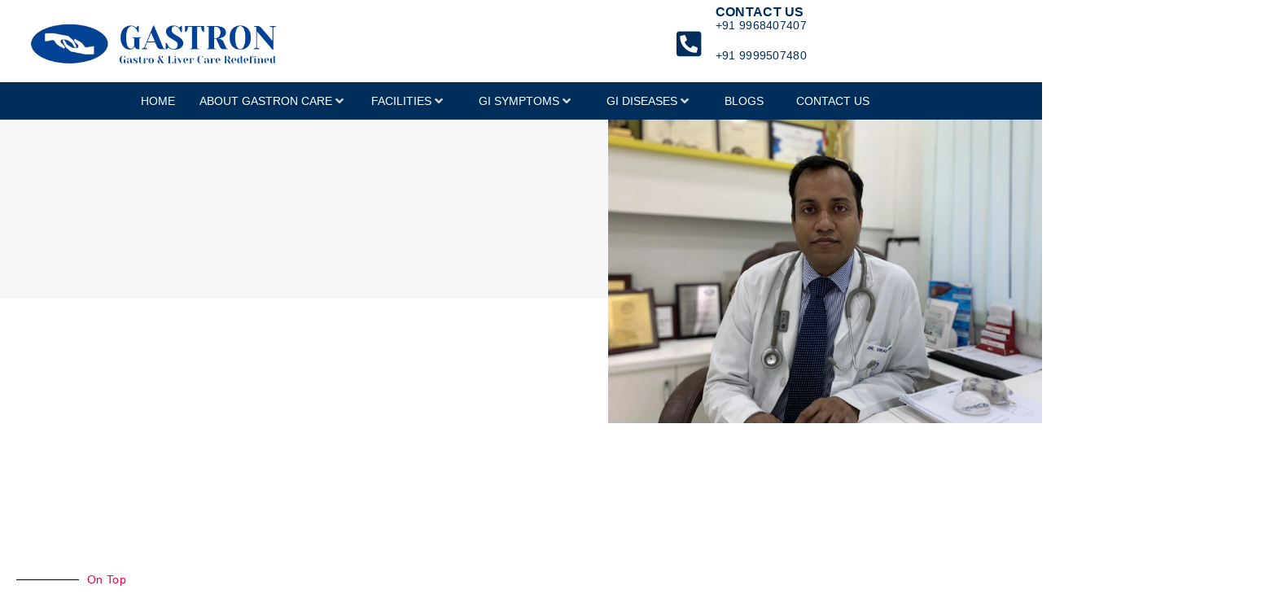

--- FILE ---
content_type: text/html; charset=UTF-8
request_url: https://gastroncare.com/category/colon-polyps-treatment/
body_size: 74092
content:
<!DOCTYPE html>
<html lang="en-US" prefix="og: https://ogp.me/ns#">
<head>
<meta charset="UTF-8">
<meta name="viewport" content="width=device-width, initial-scale=1">
<link rel="profile" href="https://gmpg.org/xfn/11">


<!-- Search Engine Optimization by Rank Math - https://rankmath.com/ -->
<title>Colon Polyps Treatment - Gastron</title>
<meta name="robots" content="follow, index, max-snippet:-1, max-video-preview:-1, max-image-preview:large"/>
<link rel="canonical" href="https://gastroncare.com/category/colon-polyps-treatment/" />
<meta property="og:locale" content="en_US" />
<meta property="og:type" content="article" />
<meta property="og:title" content="Colon Polyps Treatment - Gastron" />
<meta property="og:url" content="https://gastroncare.com/category/colon-polyps-treatment/" />
<meta property="og:site_name" content="Gastron" />
<meta name="twitter:card" content="summary_large_image" />
<meta name="twitter:title" content="Colon Polyps Treatment - Gastron" />
<script type="application/ld+json" class="rank-math-schema">{"@context":"https://schema.org","@graph":[{"@type":"Person","@id":"https://gastroncare.com/#person","name":"Astra Theme","image":{"@type":"ImageObject","@id":"https://gastroncare.com/#logo","url":"https://gastroncare.com/wp-content/uploads/cropped-logo-gastron-150x138.png","contentUrl":"https://gastroncare.com/wp-content/uploads/cropped-logo-gastron-150x138.png","caption":"Astra Theme","inLanguage":"en-US"}},{"@type":"WebSite","@id":"https://gastroncare.com/#website","url":"https://gastroncare.com","name":"Astra Theme","publisher":{"@id":"https://gastroncare.com/#person"},"inLanguage":"en-US"},{"@type":"BreadcrumbList","@id":"https://gastroncare.com/category/colon-polyps-treatment/#breadcrumb","itemListElement":[{"@type":"ListItem","position":"1","item":{"@id":"https://gastroncare.com","name":"Home"}},{"@type":"ListItem","position":"2","item":{"@id":"https://gastroncare.com/category/colon-polyps-treatment/","name":"Colon Polyps Treatment"}}]},{"@type":"CollectionPage","@id":"https://gastroncare.com/category/colon-polyps-treatment/#webpage","url":"https://gastroncare.com/category/colon-polyps-treatment/","name":"Colon Polyps Treatment - Gastron","isPartOf":{"@id":"https://gastroncare.com/#website"},"inLanguage":"en-US","breadcrumb":{"@id":"https://gastroncare.com/category/colon-polyps-treatment/#breadcrumb"}}]}</script>
<!-- /Rank Math WordPress SEO plugin -->

<link rel='dns-prefetch' href='//www.googletagmanager.com' />
<link rel='dns-prefetch' href='//pagead2.googlesyndication.com' />
<link rel="alternate" type="application/rss+xml" title="Gastron &raquo; Feed" href="https://gastroncare.com/feed/" />
<link rel="alternate" type="application/rss+xml" title="Gastron &raquo; Comments Feed" href="https://gastroncare.com/comments/feed/" />
<link rel="alternate" type="application/rss+xml" title="Gastron &raquo; Colon Polyps Treatment Category Feed" href="https://gastroncare.com/category/colon-polyps-treatment/feed/" />
<style id='wp-img-auto-sizes-contain-inline-css'>
img:is([sizes=auto i],[sizes^="auto," i]){contain-intrinsic-size:3000px 1500px}
/*# sourceURL=wp-img-auto-sizes-contain-inline-css */
</style>

<link rel='stylesheet' id='jet-menu-astra-css' href='https://gastroncare.com/wp-content/plugins/jet-menu/integration/themes/astra/assets/css/style.css?ver=2.1.6' media='all' />
<link rel='stylesheet' id='astra-theme-css-css' href='https://gastroncare.com/wp-content/themes/astra/assets/css/minified/style.min.css?ver=3.7.7' media='all' />
<style id='astra-theme-css-inline-css'>
html{font-size:93.75%;}a,.page-title{color:#0274be;}a:hover,a:focus{color:#3a3a3a;}body,button,input,select,textarea,.ast-button,.ast-custom-button{font-family:-apple-system,BlinkMacSystemFont,Segoe UI,Roboto,Oxygen-Sans,Ubuntu,Cantarell,Helvetica Neue,sans-serif;font-weight:normal;font-size:15px;font-size:1rem;}blockquote{color:#000000;}.site-title{font-size:35px;font-size:2.3333333333333rem;display:none;}header .custom-logo-link img{max-width:250px;}.astra-logo-svg{width:250px;}.ast-archive-description .ast-archive-title{font-size:30px;font-size:2rem;}.site-header .site-description{font-size:15px;font-size:1rem;display:none;}.entry-title{font-size:36px;font-size:2.4rem;}h1,.entry-content h1{font-size:40px;font-size:2.6666666666667rem;}h2,.entry-content h2{font-size:30px;font-size:2rem;}h3,.entry-content h3{font-size:25px;font-size:1.6666666666667rem;}h4,.entry-content h4{font-size:20px;font-size:1.3333333333333rem;}h5,.entry-content h5{font-size:18px;font-size:1.2rem;}h6,.entry-content h6{font-size:15px;font-size:1rem;}.ast-single-post .entry-title,.page-title{font-size:30px;font-size:2rem;}::selection{background-color:#0274be;color:#ffffff;}body,h1,.entry-title a,.entry-content h1,h2,.entry-content h2,h3,.entry-content h3,h4,.entry-content h4,h5,.entry-content h5,h6,.entry-content h6{color:#3a3a3a;}.tagcloud a:hover,.tagcloud a:focus,.tagcloud a.current-item{color:#ffffff;border-color:#0274be;background-color:#0274be;}input:focus,input[type="text"]:focus,input[type="email"]:focus,input[type="url"]:focus,input[type="password"]:focus,input[type="reset"]:focus,input[type="search"]:focus,textarea:focus{border-color:#0274be;}input[type="radio"]:checked,input[type=reset],input[type="checkbox"]:checked,input[type="checkbox"]:hover:checked,input[type="checkbox"]:focus:checked,input[type=range]::-webkit-slider-thumb{border-color:#0274be;background-color:#0274be;box-shadow:none;}.site-footer a:hover + .post-count,.site-footer a:focus + .post-count{background:#0274be;border-color:#0274be;}.single .nav-links .nav-previous,.single .nav-links .nav-next{color:#0274be;}.entry-meta,.entry-meta *{line-height:1.45;color:#0274be;}.entry-meta a:hover,.entry-meta a:hover *,.entry-meta a:focus,.entry-meta a:focus *,.page-links > .page-link,.page-links .page-link:hover,.post-navigation a:hover{color:#3a3a3a;}#cat option,.secondary .calendar_wrap thead a,.secondary .calendar_wrap thead a:visited{color:#0274be;}.secondary .calendar_wrap #today,.ast-progress-val span{background:#0274be;}.secondary a:hover + .post-count,.secondary a:focus + .post-count{background:#0274be;border-color:#0274be;}.calendar_wrap #today > a{color:#ffffff;}.page-links .page-link,.single .post-navigation a{color:#0274be;}.ast-header-break-point .main-header-bar .ast-button-wrap .menu-toggle{border-radius:4px;}.widget-title{font-size:21px;font-size:1.4rem;color:#3a3a3a;}.main-header-menu .menu-link,.ast-header-custom-item a{color:#3a3a3a;}.main-header-menu .menu-item:hover > .menu-link,.main-header-menu .menu-item:hover > .ast-menu-toggle,.main-header-menu .ast-masthead-custom-menu-items a:hover,.main-header-menu .menu-item.focus > .menu-link,.main-header-menu .menu-item.focus > .ast-menu-toggle,.main-header-menu .current-menu-item > .menu-link,.main-header-menu .current-menu-ancestor > .menu-link,.main-header-menu .current-menu-item > .ast-menu-toggle,.main-header-menu .current-menu-ancestor > .ast-menu-toggle{color:#0274be;}.header-main-layout-3 .ast-main-header-bar-alignment{margin-right:auto;}.header-main-layout-2 .site-header-section-left .ast-site-identity{text-align:left;}.ast-logo-title-inline .site-logo-img{padding-right:1em;}.site-logo-img img{ transition:all 0.2s linear;}.ast-header-break-point .ast-mobile-menu-buttons-minimal.menu-toggle{background:transparent;color:#0274be;}.ast-header-break-point .ast-mobile-menu-buttons-outline.menu-toggle{background:transparent;border:1px solid #0274be;color:#0274be;}.ast-header-break-point .ast-mobile-menu-buttons-fill.menu-toggle{background:#0274be;}.ast-page-builder-template .hentry {margin: 0;}.ast-page-builder-template .site-content > .ast-container {max-width: 100%;padding: 0;}.ast-page-builder-template .site-content #primary {padding: 0;margin: 0;}.ast-page-builder-template .no-results {text-align: center;margin: 4em auto;}.ast-page-builder-template .ast-pagination {padding: 2em;}.ast-page-builder-template .entry-header.ast-no-title.ast-no-thumbnail {margin-top: 0;}.ast-page-builder-template .entry-header.ast-header-without-markup {margin-top: 0;margin-bottom: 0;}.ast-page-builder-template .entry-header.ast-no-title.ast-no-meta {margin-bottom: 0;}.ast-page-builder-template.single .post-navigation {padding-bottom: 2em;}.ast-page-builder-template.single-post .site-content > .ast-container {max-width: 100%;}.ast-page-builder-template .entry-header {margin-top: 4em;margin-left: auto;margin-right: auto;padding-left: 20px;padding-right: 20px;}.ast-page-builder-template .ast-archive-description {margin-top: 4em;margin-left: auto;margin-right: auto;padding-left: 20px;padding-right: 20px;}.single.ast-page-builder-template .entry-header {padding-left: 20px;padding-right: 20px;}.ast-page-builder-template.ast-no-sidebar .entry-content .alignwide {margin-left: 0;margin-right: 0;}.footer-adv .footer-adv-overlay{border-top-style:solid;border-top-width:4px;border-top-color:#7a7a7a;}.footer-adv a:hover,.footer-adv .no-widget-text a:hover,.footer-adv a:focus,.footer-adv .no-widget-text a:focus{color:#eded6a;}.wp-block-buttons.aligncenter{justify-content:center;}@media (max-width:782px){.entry-content .wp-block-columns .wp-block-column{margin-left:0px;}}@media (max-width:921px){.ast-separate-container .ast-article-post,.ast-separate-container .ast-article-single{padding:1.5em 2.14em;}.ast-separate-container #primary,.ast-separate-container #secondary{padding:1.5em 0;}#primary,#secondary{padding:1.5em 0;margin:0;}.ast-left-sidebar #content > .ast-container{display:flex;flex-direction:column-reverse;width:100%;}.ast-author-box img.avatar{margin:20px 0 0 0;}}@media (min-width:922px){.ast-separate-container.ast-right-sidebar #primary,.ast-separate-container.ast-left-sidebar #primary{border:0;}.search-no-results.ast-separate-container #primary{margin-bottom:4em;}}.wp-block-button .wp-block-button__link{color:#ffffff;}.wp-block-button .wp-block-button__link:hover,.wp-block-button .wp-block-button__link:focus{color:#ffffff;background-color:#3a3a3a;border-color:#3a3a3a;}.wp-block-button .wp-block-button__link{border-style:solid;border-top-width:0;border-right-width:0;border-left-width:0;border-bottom-width:0;border-color:#0274be;background-color:#0274be;color:#ffffff;font-family:inherit;font-weight:inherit;line-height:1;border-radius:2px;}.wp-block-buttons .wp-block-button .wp-block-button__link{padding-top:10px;padding-right:40px;padding-bottom:10px;padding-left:40px;}.menu-toggle,button,.ast-button,.ast-custom-button,.button,input#submit,input[type="button"],input[type="submit"],input[type="reset"]{border-style:solid;border-top-width:0;border-right-width:0;border-left-width:0;border-bottom-width:0;color:#ffffff;border-color:#0274be;background-color:#0274be;border-radius:2px;padding-top:10px;padding-right:40px;padding-bottom:10px;padding-left:40px;font-family:inherit;font-weight:inherit;line-height:1;}button:focus,.menu-toggle:hover,button:hover,.ast-button:hover,.ast-custom-button:hover .button:hover,.ast-custom-button:hover ,input[type=reset]:hover,input[type=reset]:focus,input#submit:hover,input#submit:focus,input[type="button"]:hover,input[type="button"]:focus,input[type="submit"]:hover,input[type="submit"]:focus{color:#ffffff;background-color:#3a3a3a;border-color:#3a3a3a;}@media (min-width:544px){.ast-container{max-width:100%;}}@media (max-width:544px){.ast-separate-container .ast-article-post,.ast-separate-container .ast-article-single,.ast-separate-container .comments-title,.ast-separate-container .ast-archive-description{padding:1.5em 1em;}.ast-separate-container #content .ast-container{padding-left:0.54em;padding-right:0.54em;}.ast-separate-container .ast-comment-list li.depth-1{padding:1.5em 1em;margin-bottom:1.5em;}.ast-separate-container .ast-comment-list .bypostauthor{padding:.5em;}.ast-search-menu-icon.ast-dropdown-active .search-field{width:170px;}.site-branding img,.site-header .site-logo-img .custom-logo-link img{max-width:100%;}}@media (max-width:921px){.ast-mobile-header-stack .main-header-bar .ast-search-menu-icon{display:inline-block;}.ast-header-break-point.ast-header-custom-item-outside .ast-mobile-header-stack .main-header-bar .ast-search-icon{margin:0;}.ast-comment-avatar-wrap img{max-width:2.5em;}.ast-separate-container .ast-comment-list li.depth-1{padding:1.5em 2.14em;}.ast-separate-container .comment-respond{padding:2em 2.14em;}.ast-comment-meta{padding:0 1.8888em 1.3333em;}}.ast-no-sidebar.ast-separate-container .entry-content .alignfull {margin-left: -6.67em;margin-right: -6.67em;width: auto;}@media (max-width: 1200px) {.ast-no-sidebar.ast-separate-container .entry-content .alignfull {margin-left: -2.4em;margin-right: -2.4em;}}@media (max-width: 768px) {.ast-no-sidebar.ast-separate-container .entry-content .alignfull {margin-left: -2.14em;margin-right: -2.14em;}}@media (max-width: 544px) {.ast-no-sidebar.ast-separate-container .entry-content .alignfull {margin-left: -1em;margin-right: -1em;}}.ast-no-sidebar.ast-separate-container .entry-content .alignwide {margin-left: -20px;margin-right: -20px;}.ast-no-sidebar.ast-separate-container .entry-content .wp-block-column .alignfull,.ast-no-sidebar.ast-separate-container .entry-content .wp-block-column .alignwide {margin-left: auto;margin-right: auto;width: 100%;}@media (max-width:921px){.site-title{display:none;}.ast-archive-description .ast-archive-title{font-size:40px;}.site-header .site-description{display:none;}.entry-title{font-size:30px;}h1,.entry-content h1{font-size:30px;}h2,.entry-content h2{font-size:25px;}h3,.entry-content h3{font-size:20px;}.ast-single-post .entry-title,.page-title{font-size:30px;}}@media (max-width:544px){.site-title{display:none;}.ast-archive-description .ast-archive-title{font-size:40px;}.site-header .site-description{display:none;}.entry-title{font-size:30px;}h1,.entry-content h1{font-size:30px;}h2,.entry-content h2{font-size:25px;}h3,.entry-content h3{font-size:20px;}.ast-single-post .entry-title,.page-title{font-size:30px;}}@media (max-width:921px){html{font-size:85.5%;}}@media (max-width:544px){html{font-size:85.5%;}}@media (min-width:922px){.ast-container{max-width:1240px;}}@font-face {font-family: "Astra";src: url(https://gastroncare.com/wp-content/themes/astra/assets/fonts/astra.woff) format("woff"),url(https://gastroncare.com/wp-content/themes/astra/assets/fonts/astra.ttf) format("truetype"),url(https://gastroncare.com/wp-content/themes/astra/assets/fonts/astra.svg#astra) format("svg");font-weight: normal;font-style: normal;font-display: fallback;}@media (max-width:921px) {.main-header-bar .main-header-bar-navigation{display:none;}}.ast-desktop .main-header-menu.submenu-with-border .sub-menu,.ast-desktop .main-header-menu.submenu-with-border .astra-full-megamenu-wrapper{border-color:rgba(0,0,0,0.09);}.ast-desktop .main-header-menu.submenu-with-border .sub-menu{border-top-width:2px;border-right-width:1px;border-left-width:1px;border-bottom-width:1px;border-style:solid;}.ast-desktop .main-header-menu.submenu-with-border .sub-menu .sub-menu{top:-2px;}.ast-desktop .main-header-menu.submenu-with-border .sub-menu .menu-link,.ast-desktop .main-header-menu.submenu-with-border .children .menu-link{border-bottom-width:1px;border-style:solid;border-color:#eaeaea;}@media (min-width:922px){.main-header-menu .sub-menu .menu-item.ast-left-align-sub-menu:hover > .sub-menu,.main-header-menu .sub-menu .menu-item.ast-left-align-sub-menu.focus > .sub-menu{margin-left:-2px;}}.ast-header-break-point.ast-header-custom-item-inside .main-header-bar .main-header-bar-navigation .ast-search-icon {display: none;}.ast-header-break-point.ast-header-custom-item-inside .main-header-bar .ast-search-menu-icon .search-form {padding: 0;display: block;overflow: hidden;}.ast-header-break-point .ast-header-custom-item .widget:last-child {margin-bottom: 1em;}.ast-header-custom-item .widget {margin: 0.5em;display: inline-block;vertical-align: middle;}.ast-header-custom-item .widget p {margin-bottom: 0;}.ast-header-custom-item .widget li {width: auto;}.ast-header-custom-item-inside .button-custom-menu-item .menu-link {display: none;}.ast-header-custom-item-inside.ast-header-break-point .button-custom-menu-item .ast-custom-button-link {display: none;}.ast-header-custom-item-inside.ast-header-break-point .button-custom-menu-item .menu-link {display: block;}.ast-header-break-point.ast-header-custom-item-outside .main-header-bar .ast-search-icon {margin-right: 1em;}.ast-header-break-point.ast-header-custom-item-inside .main-header-bar .ast-search-menu-icon .search-field,.ast-header-break-point.ast-header-custom-item-inside .main-header-bar .ast-search-menu-icon.ast-inline-search .search-field {width: 100%;padding-right: 5.5em;}.ast-header-break-point.ast-header-custom-item-inside .main-header-bar .ast-search-menu-icon .search-submit {display: block;position: absolute;height: 100%;top: 0;right: 0;padding: 0 1em;border-radius: 0;}.ast-header-break-point .ast-header-custom-item .ast-masthead-custom-menu-items {padding-left: 20px;padding-right: 20px;margin-bottom: 1em;margin-top: 1em;}.ast-header-custom-item-inside.ast-header-break-point .button-custom-menu-item {padding-left: 0;padding-right: 0;margin-top: 0;margin-bottom: 0;}.astra-icon-down_arrow::after {content: "\e900";font-family: Astra;}.astra-icon-close::after {content: "\e5cd";font-family: Astra;}.astra-icon-drag_handle::after {content: "\e25d";font-family: Astra;}.astra-icon-format_align_justify::after {content: "\e235";font-family: Astra;}.astra-icon-menu::after {content: "\e5d2";font-family: Astra;}.astra-icon-reorder::after {content: "\e8fe";font-family: Astra;}.astra-icon-search::after {content: "\e8b6";font-family: Astra;}.astra-icon-zoom_in::after {content: "\e56b";font-family: Astra;}.astra-icon-check-circle::after {content: "\e901";font-family: Astra;}.astra-icon-shopping-cart::after {content: "\f07a";font-family: Astra;}.astra-icon-shopping-bag::after {content: "\f290";font-family: Astra;}.astra-icon-shopping-basket::after {content: "\f291";font-family: Astra;}.astra-icon-circle-o::after {content: "\e903";font-family: Astra;}.astra-icon-certificate::after {content: "\e902";font-family: Astra;}blockquote {padding: 1.2em;}:root .has-ast-global-color-0-color{color:var(--ast-global-color-0);}:root .has-ast-global-color-0-background-color{background-color:var(--ast-global-color-0);}:root .wp-block-button .has-ast-global-color-0-color{color:var(--ast-global-color-0);}:root .wp-block-button .has-ast-global-color-0-background-color{background-color:var(--ast-global-color-0);}:root .has-ast-global-color-1-color{color:var(--ast-global-color-1);}:root .has-ast-global-color-1-background-color{background-color:var(--ast-global-color-1);}:root .wp-block-button .has-ast-global-color-1-color{color:var(--ast-global-color-1);}:root .wp-block-button .has-ast-global-color-1-background-color{background-color:var(--ast-global-color-1);}:root .has-ast-global-color-2-color{color:var(--ast-global-color-2);}:root .has-ast-global-color-2-background-color{background-color:var(--ast-global-color-2);}:root .wp-block-button .has-ast-global-color-2-color{color:var(--ast-global-color-2);}:root .wp-block-button .has-ast-global-color-2-background-color{background-color:var(--ast-global-color-2);}:root .has-ast-global-color-3-color{color:var(--ast-global-color-3);}:root .has-ast-global-color-3-background-color{background-color:var(--ast-global-color-3);}:root .wp-block-button .has-ast-global-color-3-color{color:var(--ast-global-color-3);}:root .wp-block-button .has-ast-global-color-3-background-color{background-color:var(--ast-global-color-3);}:root .has-ast-global-color-4-color{color:var(--ast-global-color-4);}:root .has-ast-global-color-4-background-color{background-color:var(--ast-global-color-4);}:root .wp-block-button .has-ast-global-color-4-color{color:var(--ast-global-color-4);}:root .wp-block-button .has-ast-global-color-4-background-color{background-color:var(--ast-global-color-4);}:root .has-ast-global-color-5-color{color:var(--ast-global-color-5);}:root .has-ast-global-color-5-background-color{background-color:var(--ast-global-color-5);}:root .wp-block-button .has-ast-global-color-5-color{color:var(--ast-global-color-5);}:root .wp-block-button .has-ast-global-color-5-background-color{background-color:var(--ast-global-color-5);}:root .has-ast-global-color-6-color{color:var(--ast-global-color-6);}:root .has-ast-global-color-6-background-color{background-color:var(--ast-global-color-6);}:root .wp-block-button .has-ast-global-color-6-color{color:var(--ast-global-color-6);}:root .wp-block-button .has-ast-global-color-6-background-color{background-color:var(--ast-global-color-6);}:root .has-ast-global-color-7-color{color:var(--ast-global-color-7);}:root .has-ast-global-color-7-background-color{background-color:var(--ast-global-color-7);}:root .wp-block-button .has-ast-global-color-7-color{color:var(--ast-global-color-7);}:root .wp-block-button .has-ast-global-color-7-background-color{background-color:var(--ast-global-color-7);}:root .has-ast-global-color-8-color{color:var(--ast-global-color-8);}:root .has-ast-global-color-8-background-color{background-color:var(--ast-global-color-8);}:root .wp-block-button .has-ast-global-color-8-color{color:var(--ast-global-color-8);}:root .wp-block-button .has-ast-global-color-8-background-color{background-color:var(--ast-global-color-8);}:root{--ast-global-color-0:#0170B9;--ast-global-color-1:#3a3a3a;--ast-global-color-2:#3a3a3a;--ast-global-color-3:#4B4F58;--ast-global-color-4:#F5F5F5;--ast-global-color-5:#FFFFFF;--ast-global-color-6:#F2F5F7;--ast-global-color-7:#424242;--ast-global-color-8:#000000;}.ast-breadcrumbs .trail-browse,.ast-breadcrumbs .trail-items,.ast-breadcrumbs .trail-items li{display:inline-block;margin:0;padding:0;border:none;background:inherit;text-indent:0;}.ast-breadcrumbs .trail-browse{font-size:inherit;font-style:inherit;font-weight:inherit;color:inherit;}.ast-breadcrumbs .trail-items{list-style:none;}.trail-items li::after{padding:0 0.3em;content:"\00bb";}.trail-items li:last-of-type::after{display:none;}.elementor-template-full-width .ast-container{display:block;}@media (max-width:544px){.elementor-element .elementor-wc-products .woocommerce[class*="columns-"] ul.products li.product{width:auto;margin:0;}.elementor-element .woocommerce .woocommerce-result-count{float:none;}}.ast-header-break-point .main-header-bar{border-bottom-width:2px;border-bottom-color:#f46f22;}@media (min-width:922px){.main-header-bar{border-bottom-width:2px;border-bottom-color:#f46f22;}}.ast-safari-browser-less-than-11 .main-header-menu .menu-item, .ast-safari-browser-less-than-11 .main-header-bar .ast-masthead-custom-menu-items{display:block;}.main-header-menu .menu-item, #astra-footer-menu .menu-item, .main-header-bar .ast-masthead-custom-menu-items{-js-display:flex;display:flex;-webkit-box-pack:center;-webkit-justify-content:center;-moz-box-pack:center;-ms-flex-pack:center;justify-content:center;-webkit-box-orient:vertical;-webkit-box-direction:normal;-webkit-flex-direction:column;-moz-box-orient:vertical;-moz-box-direction:normal;-ms-flex-direction:column;flex-direction:column;}.main-header-menu > .menu-item > .menu-link, #astra-footer-menu > .menu-item > .menu-link{height:100%;-webkit-box-align:center;-webkit-align-items:center;-moz-box-align:center;-ms-flex-align:center;align-items:center;-js-display:flex;display:flex;}.ast-primary-menu-disabled .main-header-bar .ast-masthead-custom-menu-items{flex:unset;}.main-header-menu .sub-menu .menu-item.menu-item-has-children > .menu-link:after{position:absolute;right:1em;top:50%;transform:translate(0,-50%) rotate(270deg);}.ast-header-break-point .main-header-bar .main-header-bar-navigation .page_item_has_children > .ast-menu-toggle::before, .ast-header-break-point .main-header-bar .main-header-bar-navigation .menu-item-has-children > .ast-menu-toggle::before, .ast-mobile-popup-drawer .main-header-bar-navigation .menu-item-has-children>.ast-menu-toggle::before, .ast-header-break-point .ast-mobile-header-wrap .main-header-bar-navigation .menu-item-has-children > .ast-menu-toggle::before{font-weight:bold;content:"\e900";font-family:Astra;text-decoration:inherit;display:inline-block;}.ast-header-break-point .main-navigation ul.sub-menu .menu-item .menu-link:before{content:"\e900";font-family:Astra;font-size:.65em;text-decoration:inherit;display:inline-block;transform:translate(0, -2px) rotateZ(270deg);margin-right:5px;}.widget_search .search-form:after{font-family:Astra;font-size:1.2em;font-weight:normal;content:"\e8b6";position:absolute;top:50%;right:15px;transform:translate(0, -50%);}.astra-search-icon::before{content:"\e8b6";font-family:Astra;font-style:normal;font-weight:normal;text-decoration:inherit;text-align:center;-webkit-font-smoothing:antialiased;-moz-osx-font-smoothing:grayscale;}.main-header-bar .main-header-bar-navigation .page_item_has_children > a:after, .main-header-bar .main-header-bar-navigation .menu-item-has-children > a:after, .site-header-focus-item .main-header-bar-navigation .menu-item-has-children > .menu-link:after{content:"\e900";display:inline-block;font-family:Astra;font-size:.6rem;font-weight:bold;text-rendering:auto;-webkit-font-smoothing:antialiased;-moz-osx-font-smoothing:grayscale;margin-left:10px;line-height:normal;}.ast-mobile-popup-drawer .main-header-bar-navigation .ast-submenu-expanded>.ast-menu-toggle::before{transform:rotateX(180deg);}.ast-header-break-point .main-header-bar-navigation .menu-item-has-children > .menu-link:after{display:none;}.ast-separate-container .blog-layout-1, .ast-separate-container .blog-layout-2, .ast-separate-container .blog-layout-3{background-color:transparent;background-image:none;}.ast-separate-container .ast-article-post{background-color:var(--ast-global-color-5);;}@media (max-width:921px){.ast-separate-container .ast-article-post{background-color:var(--ast-global-color-5);;}}@media (max-width:544px){.ast-separate-container .ast-article-post{background-color:var(--ast-global-color-5);;}}.ast-separate-container .ast-article-single:not(.ast-related-post), .ast-separate-container .comments-area .comment-respond,.ast-separate-container .comments-area .ast-comment-list li, .ast-separate-container .ast-woocommerce-container, .ast-separate-container .error-404, .ast-separate-container .no-results, .single.ast-separate-container .ast-author-meta, .ast-separate-container .related-posts-title-wrapper, .ast-separate-container.ast-two-container #secondary .widget,.ast-separate-container .comments-count-wrapper, .ast-box-layout.ast-plain-container .site-content,.ast-padded-layout.ast-plain-container .site-content, .ast-separate-container .comments-area .comments-title{background-color:var(--ast-global-color-5);;}@media (max-width:921px){.ast-separate-container .ast-article-single:not(.ast-related-post), .ast-separate-container .comments-area .comment-respond,.ast-separate-container .comments-area .ast-comment-list li, .ast-separate-container .ast-woocommerce-container, .ast-separate-container .error-404, .ast-separate-container .no-results, .single.ast-separate-container .ast-author-meta, .ast-separate-container .related-posts-title-wrapper, .ast-separate-container.ast-two-container #secondary .widget,.ast-separate-container .comments-count-wrapper, .ast-box-layout.ast-plain-container .site-content,.ast-padded-layout.ast-plain-container .site-content, .ast-separate-container .comments-area .comments-title{background-color:var(--ast-global-color-5);;}}@media (max-width:544px){.ast-separate-container .ast-article-single:not(.ast-related-post), .ast-separate-container .comments-area .comment-respond,.ast-separate-container .comments-area .ast-comment-list li, .ast-separate-container .ast-woocommerce-container, .ast-separate-container .error-404, .ast-separate-container .no-results, .single.ast-separate-container .ast-author-meta, .ast-separate-container .related-posts-title-wrapper, .ast-separate-container.ast-two-container #secondary .widget,.ast-separate-container .comments-count-wrapper, .ast-box-layout.ast-plain-container .site-content,.ast-padded-layout.ast-plain-container .site-content, .ast-separate-container .comments-area .comments-title{background-color:var(--ast-global-color-5);;}}:root{--e-global-color-astglobalcolor0:#0170B9;--e-global-color-astglobalcolor1:#3a3a3a;--e-global-color-astglobalcolor2:#3a3a3a;--e-global-color-astglobalcolor3:#4B4F58;--e-global-color-astglobalcolor4:#F5F5F5;--e-global-color-astglobalcolor5:#FFFFFF;--e-global-color-astglobalcolor6:#F2F5F7;--e-global-color-astglobalcolor7:#424242;--e-global-color-astglobalcolor8:#000000;}
/*# sourceURL=astra-theme-css-inline-css */
</style>
<link rel='stylesheet' id='astra-menu-animation-css' href='https://gastroncare.com/wp-content/themes/astra/assets/css/minified/menu-animation.min.css?ver=3.7.7' media='all' />
<style id='wp-emoji-styles-inline-css'>

	img.wp-smiley, img.emoji {
		display: inline !important;
		border: none !important;
		box-shadow: none !important;
		height: 1em !important;
		width: 1em !important;
		margin: 0 0.07em !important;
		vertical-align: -0.1em !important;
		background: none !important;
		padding: 0 !important;
	}
/*# sourceURL=wp-emoji-styles-inline-css */
</style>
<link rel='stylesheet' id='wp-block-library-css' href='https://gastroncare.com/wp-includes/css/dist/block-library/style.min.css?ver=6.9' media='all' />
<link rel='stylesheet' id='jet-engine-frontend-css' href='https://gastroncare.com/wp-content/plugins/jet-engine/assets/css/frontend.css?ver=2.11.5' media='all' />
<style id='global-styles-inline-css'>
:root{--wp--preset--aspect-ratio--square: 1;--wp--preset--aspect-ratio--4-3: 4/3;--wp--preset--aspect-ratio--3-4: 3/4;--wp--preset--aspect-ratio--3-2: 3/2;--wp--preset--aspect-ratio--2-3: 2/3;--wp--preset--aspect-ratio--16-9: 16/9;--wp--preset--aspect-ratio--9-16: 9/16;--wp--preset--color--black: #000000;--wp--preset--color--cyan-bluish-gray: #abb8c3;--wp--preset--color--white: #ffffff;--wp--preset--color--pale-pink: #f78da7;--wp--preset--color--vivid-red: #cf2e2e;--wp--preset--color--luminous-vivid-orange: #ff6900;--wp--preset--color--luminous-vivid-amber: #fcb900;--wp--preset--color--light-green-cyan: #7bdcb5;--wp--preset--color--vivid-green-cyan: #00d084;--wp--preset--color--pale-cyan-blue: #8ed1fc;--wp--preset--color--vivid-cyan-blue: #0693e3;--wp--preset--color--vivid-purple: #9b51e0;--wp--preset--color--ast-global-color-0: var(--ast-global-color-0);--wp--preset--color--ast-global-color-1: var(--ast-global-color-1);--wp--preset--color--ast-global-color-2: var(--ast-global-color-2);--wp--preset--color--ast-global-color-3: var(--ast-global-color-3);--wp--preset--color--ast-global-color-4: var(--ast-global-color-4);--wp--preset--color--ast-global-color-5: var(--ast-global-color-5);--wp--preset--color--ast-global-color-6: var(--ast-global-color-6);--wp--preset--color--ast-global-color-7: var(--ast-global-color-7);--wp--preset--color--ast-global-color-8: var(--ast-global-color-8);--wp--preset--gradient--vivid-cyan-blue-to-vivid-purple: linear-gradient(135deg,rgb(6,147,227) 0%,rgb(155,81,224) 100%);--wp--preset--gradient--light-green-cyan-to-vivid-green-cyan: linear-gradient(135deg,rgb(122,220,180) 0%,rgb(0,208,130) 100%);--wp--preset--gradient--luminous-vivid-amber-to-luminous-vivid-orange: linear-gradient(135deg,rgb(252,185,0) 0%,rgb(255,105,0) 100%);--wp--preset--gradient--luminous-vivid-orange-to-vivid-red: linear-gradient(135deg,rgb(255,105,0) 0%,rgb(207,46,46) 100%);--wp--preset--gradient--very-light-gray-to-cyan-bluish-gray: linear-gradient(135deg,rgb(238,238,238) 0%,rgb(169,184,195) 100%);--wp--preset--gradient--cool-to-warm-spectrum: linear-gradient(135deg,rgb(74,234,220) 0%,rgb(151,120,209) 20%,rgb(207,42,186) 40%,rgb(238,44,130) 60%,rgb(251,105,98) 80%,rgb(254,248,76) 100%);--wp--preset--gradient--blush-light-purple: linear-gradient(135deg,rgb(255,206,236) 0%,rgb(152,150,240) 100%);--wp--preset--gradient--blush-bordeaux: linear-gradient(135deg,rgb(254,205,165) 0%,rgb(254,45,45) 50%,rgb(107,0,62) 100%);--wp--preset--gradient--luminous-dusk: linear-gradient(135deg,rgb(255,203,112) 0%,rgb(199,81,192) 50%,rgb(65,88,208) 100%);--wp--preset--gradient--pale-ocean: linear-gradient(135deg,rgb(255,245,203) 0%,rgb(182,227,212) 50%,rgb(51,167,181) 100%);--wp--preset--gradient--electric-grass: linear-gradient(135deg,rgb(202,248,128) 0%,rgb(113,206,126) 100%);--wp--preset--gradient--midnight: linear-gradient(135deg,rgb(2,3,129) 0%,rgb(40,116,252) 100%);--wp--preset--font-size--small: 13px;--wp--preset--font-size--medium: 20px;--wp--preset--font-size--large: 36px;--wp--preset--font-size--x-large: 42px;--wp--preset--spacing--20: 0.44rem;--wp--preset--spacing--30: 0.67rem;--wp--preset--spacing--40: 1rem;--wp--preset--spacing--50: 1.5rem;--wp--preset--spacing--60: 2.25rem;--wp--preset--spacing--70: 3.38rem;--wp--preset--spacing--80: 5.06rem;--wp--preset--shadow--natural: 6px 6px 9px rgba(0, 0, 0, 0.2);--wp--preset--shadow--deep: 12px 12px 50px rgba(0, 0, 0, 0.4);--wp--preset--shadow--sharp: 6px 6px 0px rgba(0, 0, 0, 0.2);--wp--preset--shadow--outlined: 6px 6px 0px -3px rgb(255, 255, 255), 6px 6px rgb(0, 0, 0);--wp--preset--shadow--crisp: 6px 6px 0px rgb(0, 0, 0);}:root { --wp--style--global--content-size: var(--ast-content-width-size);--wp--style--global--wide-size: 1200px; }:where(body) { margin: 0; }.wp-site-blocks > .alignleft { float: left; margin-right: 2em; }.wp-site-blocks > .alignright { float: right; margin-left: 2em; }.wp-site-blocks > .aligncenter { justify-content: center; margin-left: auto; margin-right: auto; }:where(.is-layout-flex){gap: 0.5em;}:where(.is-layout-grid){gap: 0.5em;}.is-layout-flow > .alignleft{float: left;margin-inline-start: 0;margin-inline-end: 2em;}.is-layout-flow > .alignright{float: right;margin-inline-start: 2em;margin-inline-end: 0;}.is-layout-flow > .aligncenter{margin-left: auto !important;margin-right: auto !important;}.is-layout-constrained > .alignleft{float: left;margin-inline-start: 0;margin-inline-end: 2em;}.is-layout-constrained > .alignright{float: right;margin-inline-start: 2em;margin-inline-end: 0;}.is-layout-constrained > .aligncenter{margin-left: auto !important;margin-right: auto !important;}.is-layout-constrained > :where(:not(.alignleft):not(.alignright):not(.alignfull)){max-width: var(--wp--style--global--content-size);margin-left: auto !important;margin-right: auto !important;}.is-layout-constrained > .alignwide{max-width: var(--wp--style--global--wide-size);}body .is-layout-flex{display: flex;}.is-layout-flex{flex-wrap: wrap;align-items: center;}.is-layout-flex > :is(*, div){margin: 0;}body .is-layout-grid{display: grid;}.is-layout-grid > :is(*, div){margin: 0;}body{padding-top: 0px;padding-right: 0px;padding-bottom: 0px;padding-left: 0px;}a:where(:not(.wp-element-button)){text-decoration: underline;}:root :where(.wp-element-button, .wp-block-button__link){background-color: #32373c;border-width: 0;color: #fff;font-family: inherit;font-size: inherit;font-style: inherit;font-weight: inherit;letter-spacing: inherit;line-height: inherit;padding-top: calc(0.667em + 2px);padding-right: calc(1.333em + 2px);padding-bottom: calc(0.667em + 2px);padding-left: calc(1.333em + 2px);text-decoration: none;text-transform: inherit;}.has-black-color{color: var(--wp--preset--color--black) !important;}.has-cyan-bluish-gray-color{color: var(--wp--preset--color--cyan-bluish-gray) !important;}.has-white-color{color: var(--wp--preset--color--white) !important;}.has-pale-pink-color{color: var(--wp--preset--color--pale-pink) !important;}.has-vivid-red-color{color: var(--wp--preset--color--vivid-red) !important;}.has-luminous-vivid-orange-color{color: var(--wp--preset--color--luminous-vivid-orange) !important;}.has-luminous-vivid-amber-color{color: var(--wp--preset--color--luminous-vivid-amber) !important;}.has-light-green-cyan-color{color: var(--wp--preset--color--light-green-cyan) !important;}.has-vivid-green-cyan-color{color: var(--wp--preset--color--vivid-green-cyan) !important;}.has-pale-cyan-blue-color{color: var(--wp--preset--color--pale-cyan-blue) !important;}.has-vivid-cyan-blue-color{color: var(--wp--preset--color--vivid-cyan-blue) !important;}.has-vivid-purple-color{color: var(--wp--preset--color--vivid-purple) !important;}.has-ast-global-color-0-color{color: var(--wp--preset--color--ast-global-color-0) !important;}.has-ast-global-color-1-color{color: var(--wp--preset--color--ast-global-color-1) !important;}.has-ast-global-color-2-color{color: var(--wp--preset--color--ast-global-color-2) !important;}.has-ast-global-color-3-color{color: var(--wp--preset--color--ast-global-color-3) !important;}.has-ast-global-color-4-color{color: var(--wp--preset--color--ast-global-color-4) !important;}.has-ast-global-color-5-color{color: var(--wp--preset--color--ast-global-color-5) !important;}.has-ast-global-color-6-color{color: var(--wp--preset--color--ast-global-color-6) !important;}.has-ast-global-color-7-color{color: var(--wp--preset--color--ast-global-color-7) !important;}.has-ast-global-color-8-color{color: var(--wp--preset--color--ast-global-color-8) !important;}.has-black-background-color{background-color: var(--wp--preset--color--black) !important;}.has-cyan-bluish-gray-background-color{background-color: var(--wp--preset--color--cyan-bluish-gray) !important;}.has-white-background-color{background-color: var(--wp--preset--color--white) !important;}.has-pale-pink-background-color{background-color: var(--wp--preset--color--pale-pink) !important;}.has-vivid-red-background-color{background-color: var(--wp--preset--color--vivid-red) !important;}.has-luminous-vivid-orange-background-color{background-color: var(--wp--preset--color--luminous-vivid-orange) !important;}.has-luminous-vivid-amber-background-color{background-color: var(--wp--preset--color--luminous-vivid-amber) !important;}.has-light-green-cyan-background-color{background-color: var(--wp--preset--color--light-green-cyan) !important;}.has-vivid-green-cyan-background-color{background-color: var(--wp--preset--color--vivid-green-cyan) !important;}.has-pale-cyan-blue-background-color{background-color: var(--wp--preset--color--pale-cyan-blue) !important;}.has-vivid-cyan-blue-background-color{background-color: var(--wp--preset--color--vivid-cyan-blue) !important;}.has-vivid-purple-background-color{background-color: var(--wp--preset--color--vivid-purple) !important;}.has-ast-global-color-0-background-color{background-color: var(--wp--preset--color--ast-global-color-0) !important;}.has-ast-global-color-1-background-color{background-color: var(--wp--preset--color--ast-global-color-1) !important;}.has-ast-global-color-2-background-color{background-color: var(--wp--preset--color--ast-global-color-2) !important;}.has-ast-global-color-3-background-color{background-color: var(--wp--preset--color--ast-global-color-3) !important;}.has-ast-global-color-4-background-color{background-color: var(--wp--preset--color--ast-global-color-4) !important;}.has-ast-global-color-5-background-color{background-color: var(--wp--preset--color--ast-global-color-5) !important;}.has-ast-global-color-6-background-color{background-color: var(--wp--preset--color--ast-global-color-6) !important;}.has-ast-global-color-7-background-color{background-color: var(--wp--preset--color--ast-global-color-7) !important;}.has-ast-global-color-8-background-color{background-color: var(--wp--preset--color--ast-global-color-8) !important;}.has-black-border-color{border-color: var(--wp--preset--color--black) !important;}.has-cyan-bluish-gray-border-color{border-color: var(--wp--preset--color--cyan-bluish-gray) !important;}.has-white-border-color{border-color: var(--wp--preset--color--white) !important;}.has-pale-pink-border-color{border-color: var(--wp--preset--color--pale-pink) !important;}.has-vivid-red-border-color{border-color: var(--wp--preset--color--vivid-red) !important;}.has-luminous-vivid-orange-border-color{border-color: var(--wp--preset--color--luminous-vivid-orange) !important;}.has-luminous-vivid-amber-border-color{border-color: var(--wp--preset--color--luminous-vivid-amber) !important;}.has-light-green-cyan-border-color{border-color: var(--wp--preset--color--light-green-cyan) !important;}.has-vivid-green-cyan-border-color{border-color: var(--wp--preset--color--vivid-green-cyan) !important;}.has-pale-cyan-blue-border-color{border-color: var(--wp--preset--color--pale-cyan-blue) !important;}.has-vivid-cyan-blue-border-color{border-color: var(--wp--preset--color--vivid-cyan-blue) !important;}.has-vivid-purple-border-color{border-color: var(--wp--preset--color--vivid-purple) !important;}.has-ast-global-color-0-border-color{border-color: var(--wp--preset--color--ast-global-color-0) !important;}.has-ast-global-color-1-border-color{border-color: var(--wp--preset--color--ast-global-color-1) !important;}.has-ast-global-color-2-border-color{border-color: var(--wp--preset--color--ast-global-color-2) !important;}.has-ast-global-color-3-border-color{border-color: var(--wp--preset--color--ast-global-color-3) !important;}.has-ast-global-color-4-border-color{border-color: var(--wp--preset--color--ast-global-color-4) !important;}.has-ast-global-color-5-border-color{border-color: var(--wp--preset--color--ast-global-color-5) !important;}.has-ast-global-color-6-border-color{border-color: var(--wp--preset--color--ast-global-color-6) !important;}.has-ast-global-color-7-border-color{border-color: var(--wp--preset--color--ast-global-color-7) !important;}.has-ast-global-color-8-border-color{border-color: var(--wp--preset--color--ast-global-color-8) !important;}.has-vivid-cyan-blue-to-vivid-purple-gradient-background{background: var(--wp--preset--gradient--vivid-cyan-blue-to-vivid-purple) !important;}.has-light-green-cyan-to-vivid-green-cyan-gradient-background{background: var(--wp--preset--gradient--light-green-cyan-to-vivid-green-cyan) !important;}.has-luminous-vivid-amber-to-luminous-vivid-orange-gradient-background{background: var(--wp--preset--gradient--luminous-vivid-amber-to-luminous-vivid-orange) !important;}.has-luminous-vivid-orange-to-vivid-red-gradient-background{background: var(--wp--preset--gradient--luminous-vivid-orange-to-vivid-red) !important;}.has-very-light-gray-to-cyan-bluish-gray-gradient-background{background: var(--wp--preset--gradient--very-light-gray-to-cyan-bluish-gray) !important;}.has-cool-to-warm-spectrum-gradient-background{background: var(--wp--preset--gradient--cool-to-warm-spectrum) !important;}.has-blush-light-purple-gradient-background{background: var(--wp--preset--gradient--blush-light-purple) !important;}.has-blush-bordeaux-gradient-background{background: var(--wp--preset--gradient--blush-bordeaux) !important;}.has-luminous-dusk-gradient-background{background: var(--wp--preset--gradient--luminous-dusk) !important;}.has-pale-ocean-gradient-background{background: var(--wp--preset--gradient--pale-ocean) !important;}.has-electric-grass-gradient-background{background: var(--wp--preset--gradient--electric-grass) !important;}.has-midnight-gradient-background{background: var(--wp--preset--gradient--midnight) !important;}.has-small-font-size{font-size: var(--wp--preset--font-size--small) !important;}.has-medium-font-size{font-size: var(--wp--preset--font-size--medium) !important;}.has-large-font-size{font-size: var(--wp--preset--font-size--large) !important;}.has-x-large-font-size{font-size: var(--wp--preset--font-size--x-large) !important;}
:where(.wp-block-post-template.is-layout-flex){gap: 1.25em;}:where(.wp-block-post-template.is-layout-grid){gap: 1.25em;}
:where(.wp-block-term-template.is-layout-flex){gap: 1.25em;}:where(.wp-block-term-template.is-layout-grid){gap: 1.25em;}
:where(.wp-block-columns.is-layout-flex){gap: 2em;}:where(.wp-block-columns.is-layout-grid){gap: 2em;}
:root :where(.wp-block-pullquote){font-size: 1.5em;line-height: 1.6;}
/*# sourceURL=global-styles-inline-css */
</style>
<link rel='stylesheet' id='font-awesome-all-css' href='https://gastroncare.com/wp-content/plugins/jet-menu/assets/public/lib/font-awesome/css/all.min.css?ver=5.12.0' media='all' />
<link rel='stylesheet' id='font-awesome-v4-shims-css' href='https://gastroncare.com/wp-content/plugins/jet-menu/assets/public/lib/font-awesome/css/v4-shims.min.css?ver=5.12.0' media='all' />
<link rel='stylesheet' id='jet-menu-public-styles-css' href='https://gastroncare.com/wp-content/plugins/jet-menu/assets/public/css/public.css?ver=2.1.6' media='all' />
<link rel='stylesheet' id='jet-menu-general-css' href='https://gastroncare.com/wp-content/uploads/jet-menu/jet-menu-general.css?ver=1678087800' media='all' />
<link rel='stylesheet' id='elementor-icons-css' href='https://gastroncare.com/wp-content/plugins/elementor/assets/lib/eicons/css/elementor-icons.min.css?ver=5.45.0' media='all' />
<link rel='stylesheet' id='elementor-frontend-css' href='https://gastroncare.com/wp-content/plugins/elementor/assets/css/frontend.min.css?ver=3.34.1' media='all' />
<style id='elementor-frontend-inline-css'>
.elementor-kit-49{--e-global-color-primary:#002E5B;--e-global-color-secondary:#FFFFFF;--e-global-color-text:#000000;--e-global-color-accent:#D6D5D5;--e-global-color-668ad630:#15449E;--e-global-typography-primary-font-family:"Roboto";--e-global-typography-primary-font-size:26px;--e-global-typography-primary-font-weight:500;--e-global-typography-primary-text-transform:uppercase;--e-global-typography-primary-line-height:1.3em;--e-global-typography-primary-letter-spacing:0.3px;--e-global-typography-secondary-font-family:"Rajdhani";--e-global-typography-secondary-font-size:44px;--e-global-typography-secondary-font-weight:800;--e-global-typography-secondary-text-transform:none;--e-global-typography-secondary-line-height:1.2em;--e-global-typography-secondary-letter-spacing:0.4px;--e-global-typography-text-font-family:"Roboto";--e-global-typography-text-font-size:30px;--e-global-typography-text-font-weight:500;--e-global-typography-text-line-height:54px;--e-global-typography-text-letter-spacing:0.6px;--e-global-typography-accent-font-family:"Rajdhani";--e-global-typography-accent-font-size:15px;--e-global-typography-accent-font-weight:600;--e-global-typography-accent-text-transform:uppercase;--e-global-typography-accent-line-height:1em;--e-global-typography-accent-letter-spacing:1px;--e-global-typography-6a55a34-font-family:"Rajdhani";--e-global-typography-6a55a34-font-size:44px;--e-global-typography-6a55a34-font-weight:800;--e-global-typography-6a55a34-font-style:normal;--e-global-typography-6a55a34-line-height:1.2em;--e-global-typography-6a55a34-letter-spacing:0.4px;--e-global-typography-89c8ec6-font-family:"Roboto";--e-global-typography-89c8ec6-font-size:20px;--e-global-typography-89c8ec6-font-weight:700;--e-global-typography-89c8ec6-text-transform:none;--e-global-typography-89c8ec6-line-height:1.3em;--e-global-typography-89c8ec6-letter-spacing:0.6px;--e-global-typography-e1c02be-font-family:"Roboto";--e-global-typography-e1c02be-font-size:14px;--e-global-typography-e1c02be-font-weight:500;--e-global-typography-e1c02be-line-height:18px;--e-global-typography-e1c02be-letter-spacing:-0.3px;--e-global-typography-a70ec82-font-family:"Roboto";--e-global-typography-a70ec82-font-size:21px;--e-global-typography-a70ec82-font-weight:500;--e-global-typography-a70ec82-text-transform:uppercase;--e-global-typography-a70ec82-font-style:normal;--e-global-typography-40227be-font-family:"Roboto";--e-global-typography-40227be-font-size:15px;--e-global-typography-40227be-font-weight:400;--e-global-typography-94ef050-font-family:"Roboto";--e-global-typography-94ef050-font-size:14px;--e-global-typography-94ef050-font-weight:500;--e-global-typography-b7adfa2-font-family:"Roboto";--e-global-typography-b7adfa2-font-size:16px;--e-global-typography-b7adfa2-font-weight:700;--e-global-typography-a164ff9-font-family:"Rajdhani";--e-global-typography-a164ff9-font-weight:800;--e-global-typography-a164ff9-text-transform:none;--e-global-typography-94297a7-font-family:"Roboto";--e-global-typography-94297a7-font-weight:normal;--e-global-typography-94297a7-text-transform:none;--e-global-typography-532ea81-font-family:"Rajdhani";--e-global-typography-532ea81-font-weight:700;color:var( --e-global-color-text );font-size:16px;}.elementor-kit-49 e-page-transition{background-color:#FFBC7D;}.elementor-kit-49 p{margin-block-end:24px;}.elementor-kit-49 h1{color:var( --e-global-color-primary );font-family:var( --e-global-typography-primary-font-family ), Sans-serif;font-size:var( --e-global-typography-primary-font-size );font-weight:var( --e-global-typography-primary-font-weight );text-transform:var( --e-global-typography-primary-text-transform );line-height:var( --e-global-typography-primary-line-height );letter-spacing:var( --e-global-typography-primary-letter-spacing );}.elementor-kit-49 h2{color:var( --e-global-color-accent );font-family:"Roboto", Sans-serif;font-weight:500;}.elementor-section.elementor-section-boxed > .elementor-container{max-width:1140px;}.e-con{--container-max-width:1140px;}.elementor-widget:not(:last-child){margin-block-end:10px;}.elementor-element{--widgets-spacing:10px 10px;--widgets-spacing-row:10px;--widgets-spacing-column:10px;}{}h1.entry-title{display:var(--page-title-display);}@media(max-width:1024px){.elementor-kit-49 h1{font-size:var( --e-global-typography-primary-font-size );line-height:var( --e-global-typography-primary-line-height );letter-spacing:var( --e-global-typography-primary-letter-spacing );}.elementor-section.elementor-section-boxed > .elementor-container{max-width:1024px;}.e-con{--container-max-width:1024px;}}@media(max-width:767px){.elementor-kit-49{--e-global-typography-a164ff9-font-size:30px;--e-global-typography-a164ff9-line-height:1em;--e-global-typography-a164ff9-letter-spacing:0px;--e-global-typography-94297a7-font-size:14px;--e-global-typography-94297a7-line-height:1.5em;--e-global-typography-94297a7-letter-spacing:0.1px;--e-global-typography-532ea81-font-size:24px;--e-global-typography-532ea81-line-height:1em;--e-global-typography-532ea81-letter-spacing:0px;}.elementor-kit-49 h1{font-size:var( --e-global-typography-primary-font-size );line-height:var( --e-global-typography-primary-line-height );letter-spacing:var( --e-global-typography-primary-letter-spacing );}.elementor-section.elementor-section-boxed > .elementor-container{max-width:767px;}.e-con{--container-max-width:767px;}}
.elementor-1759 .elementor-element.elementor-element-7c640a3d > .elementor-container > .elementor-column > .elementor-widget-wrap{align-content:center;align-items:center;}.elementor-1759 .elementor-element.elementor-element-7c640a3d:not(.elementor-motion-effects-element-type-background), .elementor-1759 .elementor-element.elementor-element-7c640a3d > .elementor-motion-effects-container > .elementor-motion-effects-layer{background-color:#FFFFFF;}.elementor-1759 .elementor-element.elementor-element-7c640a3d > .elementor-container{min-height:10px;}.elementor-1759 .elementor-element.elementor-element-7c640a3d{overflow:hidden;transition:background 0.3s, border 0.3s, border-radius 0.3s, box-shadow 0.3s;margin-top:0px;margin-bottom:0px;padding:0px 0px 0px 0px;}.elementor-1759 .elementor-element.elementor-element-7c640a3d > .elementor-background-overlay{transition:background 0.3s, border-radius 0.3s, opacity 0.3s;}.elementor-1759 .elementor-element.elementor-element-4017ef0b > .elementor-element-populated{margin:0px 0px 0px 0px;--e-column-margin-right:0px;--e-column-margin-left:0px;padding:0px 0px 0px 0px;}.elementor-1759 .elementor-element.elementor-element-96ff9be > .elementor-widget-container{margin:0px 0px 0px 0px;padding:0px 0px 0px 0px;}.elementor-widget-theme-site-logo .widget-image-caption{color:var( --e-global-color-text );font-family:var( --e-global-typography-text-font-family ), Sans-serif;font-size:var( --e-global-typography-text-font-size );font-weight:var( --e-global-typography-text-font-weight );line-height:var( --e-global-typography-text-line-height );letter-spacing:var( --e-global-typography-text-letter-spacing );}.elementor-1759 .elementor-element.elementor-element-5117f587 > .elementor-widget-container{margin:0px 0px 0px 0px;padding:0px 0px 0px 0px;}.elementor-1759 .elementor-element.elementor-element-5117f587 img{width:306px;}.elementor-1759 .elementor-element.elementor-element-2d33e8fe > .elementor-widget-wrap > .elementor-widget:not(.elementor-widget__width-auto):not(.elementor-widget__width-initial):not(:last-child):not(.elementor-absolute){margin-block-end:0px;}.elementor-1759 .elementor-element.elementor-element-2d33e8fe > .elementor-element-populated{margin:0px 0px 0px 0px;--e-column-margin-right:0px;--e-column-margin-left:0px;padding:0px 0px 0px 0px;}.elementor-1759 .elementor-element.elementor-element-33e2adba{margin-top:0px;margin-bottom:0px;padding:0px 0px 0px 0px;}.elementor-bc-flex-widget .elementor-1759 .elementor-element.elementor-element-44e683da.elementor-column .elementor-widget-wrap{align-items:center;}.elementor-1759 .elementor-element.elementor-element-44e683da.elementor-column.elementor-element[data-element_type="column"] > .elementor-widget-wrap.elementor-element-populated{align-content:center;align-items:center;}.elementor-widget-icon.elementor-view-stacked .elementor-icon{background-color:var( --e-global-color-primary );}.elementor-widget-icon.elementor-view-framed .elementor-icon, .elementor-widget-icon.elementor-view-default .elementor-icon{color:var( --e-global-color-primary );border-color:var( --e-global-color-primary );}.elementor-widget-icon.elementor-view-framed .elementor-icon, .elementor-widget-icon.elementor-view-default .elementor-icon svg{fill:var( --e-global-color-primary );}.elementor-1759 .elementor-element.elementor-element-f76f32f > .elementor-widget-container{margin:15px -15px 0px 0px;padding:0px 0px 0px 0px;}.elementor-1759 .elementor-element.elementor-element-f76f32f .elementor-icon-wrapper{text-align:end;}.elementor-1759 .elementor-element.elementor-element-f76f32f .elementor-icon{font-size:35px;}.elementor-1759 .elementor-element.elementor-element-f76f32f .elementor-icon svg{height:35px;}.elementor-bc-flex-widget .elementor-1759 .elementor-element.elementor-element-50385928.elementor-column .elementor-widget-wrap{align-items:center;}.elementor-1759 .elementor-element.elementor-element-50385928.elementor-column.elementor-element[data-element_type="column"] > .elementor-widget-wrap.elementor-element-populated{align-content:center;align-items:center;}.elementor-1759 .elementor-element.elementor-element-50385928 > .elementor-element-populated{margin:0px 0px 0px 0px;--e-column-margin-right:0px;--e-column-margin-left:0px;padding:0px 0px 0px 20px;}.elementor-widget-icon-box.elementor-view-stacked .elementor-icon{background-color:var( --e-global-color-primary );}.elementor-widget-icon-box.elementor-view-framed .elementor-icon, .elementor-widget-icon-box.elementor-view-default .elementor-icon{fill:var( --e-global-color-primary );color:var( --e-global-color-primary );border-color:var( --e-global-color-primary );}.elementor-widget-icon-box .elementor-icon-box-title, .elementor-widget-icon-box .elementor-icon-box-title a{font-family:var( --e-global-typography-primary-font-family ), Sans-serif;font-size:var( --e-global-typography-primary-font-size );font-weight:var( --e-global-typography-primary-font-weight );text-transform:var( --e-global-typography-primary-text-transform );line-height:var( --e-global-typography-primary-line-height );letter-spacing:var( --e-global-typography-primary-letter-spacing );}.elementor-widget-icon-box .elementor-icon-box-title{color:var( --e-global-color-primary );}.elementor-widget-icon-box:has(:hover) .elementor-icon-box-title,
					 .elementor-widget-icon-box:has(:focus) .elementor-icon-box-title{color:var( --e-global-color-primary );}.elementor-widget-icon-box .elementor-icon-box-description{font-family:var( --e-global-typography-text-font-family ), Sans-serif;font-size:var( --e-global-typography-text-font-size );font-weight:var( --e-global-typography-text-font-weight );line-height:var( --e-global-typography-text-line-height );letter-spacing:var( --e-global-typography-text-letter-spacing );color:var( --e-global-color-text );}.elementor-1759 .elementor-element.elementor-element-8fc32ad > .elementor-widget-container{margin:0px 0px 0px 0px;padding:0px 0px 0px 0px;}.elementor-1759 .elementor-element.elementor-element-8fc32ad .elementor-icon-box-wrapper{text-align:start;}.elementor-1759 .elementor-element.elementor-element-8fc32ad .elementor-icon-box-title{margin-block-end:2px;color:var( --e-global-color-primary );}.elementor-1759 .elementor-element.elementor-element-8fc32ad .elementor-icon-box-title, .elementor-1759 .elementor-element.elementor-element-8fc32ad .elementor-icon-box-title a{font-family:var( --e-global-typography-b7adfa2-font-family ), Sans-serif;font-size:var( --e-global-typography-b7adfa2-font-size );font-weight:var( --e-global-typography-b7adfa2-font-weight );line-height:var( --e-global-typography-b7adfa2-line-height );}.elementor-1759 .elementor-element.elementor-element-8fc32ad .elementor-icon-box-description{font-family:var( --e-global-typography-e1c02be-font-family ), Sans-serif;font-size:var( --e-global-typography-e1c02be-font-size );font-weight:var( --e-global-typography-e1c02be-font-weight );line-height:var( --e-global-typography-e1c02be-line-height );letter-spacing:var( --e-global-typography-e1c02be-letter-spacing );color:var( --e-global-color-text );}.elementor-widget-heading .elementor-heading-title{font-family:var( --e-global-typography-primary-font-family ), Sans-serif;font-size:var( --e-global-typography-primary-font-size );font-weight:var( --e-global-typography-primary-font-weight );text-transform:var( --e-global-typography-primary-text-transform );line-height:var( --e-global-typography-primary-line-height );letter-spacing:var( --e-global-typography-primary-letter-spacing );color:var( --e-global-color-primary );}.elementor-1759 .elementor-element.elementor-element-a5f40c3 > .elementor-widget-container{margin:-19px 0px 0px 0px;padding:0px 0px 0px 0px;}.elementor-1759 .elementor-element.elementor-element-a5f40c3 .elementor-heading-title{font-family:"Roboto", Sans-serif;font-size:14px;font-weight:500;text-transform:uppercase;line-height:18px;letter-spacing:0.3px;}.elementor-1759 .elementor-element.elementor-element-9fea6e2 > .elementor-widget-container{margin:-15px 0px 0px 0px;padding:0px 0px 0px 0px;}.elementor-1759 .elementor-element.elementor-element-9fea6e2 .elementor-heading-title{font-family:"Roboto", Sans-serif;font-size:14px;font-weight:500;text-transform:uppercase;line-height:18px;letter-spacing:0.3px;}.elementor-1759 .elementor-element.elementor-element-51331e8:not(.elementor-motion-effects-element-type-background), .elementor-1759 .elementor-element.elementor-element-51331e8 > .elementor-motion-effects-container > .elementor-motion-effects-layer{background-color:#002E5B;}.elementor-1759 .elementor-element.elementor-element-51331e8{transition:background 0.3s, border 0.3s, border-radius 0.3s, box-shadow 0.3s;margin-top:00px;margin-bottom:0px;padding:0px 50px 0px 50px;}.elementor-1759 .elementor-element.elementor-element-51331e8 > .elementor-background-overlay{transition:background 0.3s, border-radius 0.3s, opacity 0.3s;}.elementor-1759 .elementor-element.elementor-element-a5ecaed > .elementor-element-populated{margin:0px 0px 0px 0px;--e-column-margin-right:0px;--e-column-margin-left:0px;padding:0px 0px 0px 0px;}.elementor-1759 .elementor-element.elementor-element-b76fbda > .elementor-widget-container{margin:0px 0px 0px 0px;padding:0px 0px 0px 0px;}.elementor-1759 .elementor-element.elementor-element-b76fbda .jet-mega-menu.jet-mega-menu--layout-horizontal .jet-mega-menu-item__link--top-level,
							.elementor-1759 .elementor-element.elementor-element-b76fbda .jet-mega-menu.jet-mega-menu--layout-vertical .jet-mega-menu-item__link--top-level{font-family:"Roboto", Sans-serif;font-size:14px;font-weight:400;text-transform:uppercase;}.elementor-1759 .elementor-element.elementor-element-b76fbda{--jmm-top-items-ver-padding:0px;--jmm-top-items-hor-padding:20px;--jmm-top-items-gap:0px;--jmm-top-items-hor-align:center;--jmm-sub-menu-bg-color:#CDE2F600;--jmm-sub-items-ver-padding:0px;--jmm-top-item-title-color:var( --e-global-color-secondary );--jmm-top-item-dropdown-icon-color:var( --e-global-color-accent );--jmm-sub-item-title-color:#1d1d37;--jmm-sub-item-dropdown-icon-color:var( --e-global-color-primary );--jmm-top-hover-item-title-color:var( --e-global-color-secondary );--jmm-top-hover-item-dropdown-color:var( --e-global-color-secondary );--jmm-sub-hover-item-title-color:var( --e-global-color-primary );--jmm-top-active-item-title-color:var( --e-global-color-secondary );--jmm-top-active-item-dropdown-color:var( --e-global-color-secondary );--jmm-dropdown-toggle-distance:0px;}.elementor-1759 .elementor-element.elementor-element-b76fbda .jet-mega-menu.jet-mega-menu--layout-horizontal .jet-mega-menu-item__link--sub-level,
							.elementor-1759 .elementor-element.elementor-element-b76fbda .jet-mega-menu.jet-mega-menu--layout-vertical .jet-mega-menu-item__link--sub-level{font-size:14px;font-weight:500;text-transform:uppercase;}.elementor-1759 .elementor-element.elementor-element-b76fbda .jet-mega-menu.jet-mega-menu--layout-dropdown .jet-mega-menu-item__link--top-level{text-transform:uppercase;}.elementor-1759 .elementor-element.elementor-element-b76fbda .jet-mobile-menu__container{z-index:999;}.elementor-1759 .elementor-element.elementor-element-b76fbda .jet-mobile-menu__container .jet-mobile-menu-cover{z-index:calc(999-1);}.elementor-1759 .elementor-element.elementor-element-b3aeaa7 .jet-mobile-menu__container .jet-mobile-menu__container-inner{background-color:var( --e-global-color-secondary );}.elementor-1759 .elementor-element.elementor-element-b3aeaa7 .jet-mobile-menu__toggle{padding:16px 50px 0px 0px;border-radius:0px 0px 0px 0px;}.elementor-1759 .elementor-element.elementor-element-b3aeaa7 .jet-mobile-menu__container .jet-mobile-menu__controls{padding:0px 0px 0px 0px;}.elementor-1759 .elementor-element.elementor-element-b3aeaa7 .jet-mobile-menu__container{z-index:999;}.elementor-1759 .elementor-element.elementor-element-b3aeaa7 .jet-mobile-menu-widget .jet-mobile-menu-cover{z-index:calc(999-1);}.elementor-1759 .elementor-element.elementor-element-b3aeaa7 .jet-mobile-menu__item .jet-menu-icon{align-self:center;justify-content:center;}.elementor-1759 .elementor-element.elementor-element-b3aeaa7 .jet-mobile-menu__item{padding:5px 10px 5px 10px;}.elementor-1759 .elementor-element.elementor-element-b3aeaa7 .jet-mobile-menu__item .jet-menu-badge{align-self:flex-start;}.elementor-1759 .elementor-element.elementor-element-b3aeaa7 .jet-mobile-menu__item .jet-menu-badge__inner{padding:0px 0px 0px 0px;border-radius:0px 0px 0px 0px;}.elementor-theme-builder-content-area{height:400px;}.elementor-location-header:before, .elementor-location-footer:before{content:"";display:table;clear:both;}@media(min-width:768px){.elementor-1759 .elementor-element.elementor-element-44e683da{width:62.996%;}.elementor-1759 .elementor-element.elementor-element-50385928{width:36.519%;}}@media(max-width:1024px){.elementor-1759 .elementor-element.elementor-element-7c640a3d{padding:0px 20px 0px 20px;}.elementor-widget-theme-site-logo .widget-image-caption{font-size:var( --e-global-typography-text-font-size );line-height:var( --e-global-typography-text-line-height );letter-spacing:var( --e-global-typography-text-letter-spacing );}.elementor-widget-icon-box .elementor-icon-box-title, .elementor-widget-icon-box .elementor-icon-box-title a{font-size:var( --e-global-typography-primary-font-size );line-height:var( --e-global-typography-primary-line-height );letter-spacing:var( --e-global-typography-primary-letter-spacing );}.elementor-widget-icon-box .elementor-icon-box-description{font-size:var( --e-global-typography-text-font-size );line-height:var( --e-global-typography-text-line-height );letter-spacing:var( --e-global-typography-text-letter-spacing );}.elementor-1759 .elementor-element.elementor-element-8fc32ad .elementor-icon-box-title, .elementor-1759 .elementor-element.elementor-element-8fc32ad .elementor-icon-box-title a{font-size:var( --e-global-typography-b7adfa2-font-size );line-height:var( --e-global-typography-b7adfa2-line-height );}.elementor-1759 .elementor-element.elementor-element-8fc32ad .elementor-icon-box-description{font-size:var( --e-global-typography-e1c02be-font-size );line-height:var( --e-global-typography-e1c02be-line-height );letter-spacing:var( --e-global-typography-e1c02be-letter-spacing );}.elementor-widget-heading .elementor-heading-title{font-size:var( --e-global-typography-primary-font-size );line-height:var( --e-global-typography-primary-line-height );letter-spacing:var( --e-global-typography-primary-letter-spacing );}}@media(max-width:767px){.elementor-1759 .elementor-element.elementor-element-7c640a3d > .elementor-container{min-height:100px;}.elementor-1759 .elementor-element.elementor-element-7c640a3d{padding:20px 20px 20px 20px;}.elementor-1759 .elementor-element.elementor-element-4017ef0b{width:50%;}.elementor-1759 .elementor-element.elementor-element-4017ef0b > .elementor-element-populated{margin:0px 0px 0px 0px;--e-column-margin-right:0px;--e-column-margin-left:0px;padding:0px 0px 0px 0px;}.elementor-widget-theme-site-logo .widget-image-caption{font-size:var( --e-global-typography-text-font-size );line-height:var( --e-global-typography-text-line-height );letter-spacing:var( --e-global-typography-text-letter-spacing );}.elementor-1759 .elementor-element.elementor-element-5117f587{text-align:center;}.elementor-1759 .elementor-element.elementor-element-5117f587 img{width:80px;}.elementor-1759 .elementor-element.elementor-element-2d33e8fe{width:100%;}.elementor-1759 .elementor-element.elementor-element-44e683da{width:33%;}.elementor-1759 .elementor-element.elementor-element-50385928{width:34%;}.elementor-widget-icon-box .elementor-icon-box-title, .elementor-widget-icon-box .elementor-icon-box-title a{font-size:var( --e-global-typography-primary-font-size );line-height:var( --e-global-typography-primary-line-height );letter-spacing:var( --e-global-typography-primary-letter-spacing );}.elementor-widget-icon-box .elementor-icon-box-description{font-size:var( --e-global-typography-text-font-size );line-height:var( --e-global-typography-text-line-height );letter-spacing:var( --e-global-typography-text-letter-spacing );}.elementor-1759 .elementor-element.elementor-element-8fc32ad .elementor-icon-box-title, .elementor-1759 .elementor-element.elementor-element-8fc32ad .elementor-icon-box-title a{font-size:var( --e-global-typography-b7adfa2-font-size );line-height:var( --e-global-typography-b7adfa2-line-height );}.elementor-1759 .elementor-element.elementor-element-8fc32ad .elementor-icon-box-description{font-size:var( --e-global-typography-e1c02be-font-size );line-height:var( --e-global-typography-e1c02be-line-height );letter-spacing:var( --e-global-typography-e1c02be-letter-spacing );}.elementor-widget-heading .elementor-heading-title{font-size:var( --e-global-typography-primary-font-size );line-height:var( --e-global-typography-primary-line-height );letter-spacing:var( --e-global-typography-primary-letter-spacing );}.elementor-1759 .elementor-element.elementor-element-6c30c70{margin-top:0px;margin-bottom:0px;padding:0px 0px 0px 0px;}.elementor-1759 .elementor-element.elementor-element-65fa6ed > .elementor-element-populated{margin:0px 0px 0px 0px;--e-column-margin-right:0px;--e-column-margin-left:0px;padding:0px 0px 0px 0px;}.elementor-1759 .elementor-element.elementor-element-2d7dfee{margin-top:0px;margin-bottom:0px;padding:0px 0px 0px 0px;}.elementor-1759 .elementor-element.elementor-element-f1c1b7c{width:100%;}.elementor-1759 .elementor-element.elementor-element-f1c1b7c > .elementor-element-populated{margin:0px 0px 0px 0px;--e-column-margin-right:0px;--e-column-margin-left:0px;padding:0px 0px 0px 0px;}.elementor-1759 .elementor-element.elementor-element-c39411b > .elementor-widget-container{margin:0px 0px 0px 0px;padding:20px 5px 0px 5px;}.elementor-1759 .elementor-element.elementor-element-c39411b img{width:72%;}.elementor-1759 .elementor-element.elementor-element-ba799e4{margin-top:0px;margin-bottom:0px;padding:0px 0px 0px 0px;}.elementor-1759 .elementor-element.elementor-element-2a666a9 > .elementor-element-populated{margin:0px 0px 0px 0px;--e-column-margin-right:0px;--e-column-margin-left:0px;padding:0px 0px 0px 0px;}.elementor-1759 .elementor-element.elementor-element-1d7ccf1{margin-top:0px;margin-bottom:0px;padding:0px 0px 0px 0px;}.elementor-1759 .elementor-element.elementor-element-34b4e8d{width:15%;}.elementor-1759 .elementor-element.elementor-element-34b4e8d > .elementor-element-populated{margin:0px 0px 0px 0px;--e-column-margin-right:0px;--e-column-margin-left:0px;padding:0px 0px 0px 25px;}.elementor-1759 .elementor-element.elementor-element-b3aeaa7 > .elementor-widget-container{margin:0px 0px 0px 0px;padding:0px 0px 0px 0px;}.elementor-1759 .elementor-element.elementor-element-b3aeaa7 .jet-mobile-menu__toggle .jet-mobile-menu__toggle-icon i{font-size:25px;}.elementor-1759 .elementor-element.elementor-element-b3aeaa7 .jet-mobile-menu__toggle .jet-mobile-menu__toggle-icon svg{width:25px;}.elementor-1759 .elementor-element.elementor-element-b3aeaa7 .jet-mobile-menu__container .jet-mobile-menu__back i{font-size:20px;}.elementor-1759 .elementor-element.elementor-element-b3aeaa7 .jet-mobile-menu__container .jet-mobile-menu__back svg{width:20px;}.elementor-1759 .elementor-element.elementor-element-b3aeaa7 .jet-mobile-menu__breadcrumbs .breadcrumb-divider i{font-size:8px;}.elementor-1759 .elementor-element.elementor-element-b3aeaa7 .jet-mobile-menu__breadcrumbs .breadcrumb-divider svg{width:8px;}.elementor-1759 .elementor-element.elementor-element-b3aeaa7 .jet-mobile-menu__container{width:300px;}.elementor-1759 .elementor-element.elementor-element-b3aeaa7 .jet-mobile-menu__item .jet-menu-icon{font-size:15px;min-width:15px;}.elementor-1759 .elementor-element.elementor-element-b3aeaa7 .jet-mobile-menu__item .jet-menu-icon svg{width:15px;}.elementor-1759 .elementor-element.elementor-element-b3aeaa7 .jet-mobile-menu__item .jet-dropdown-arrow i{font-size:10px;}.elementor-1759 .elementor-element.elementor-element-b3aeaa7 .jet-mobile-menu__item .jet-dropdown-arrow svg{width:10px;}.elementor-1759 .elementor-element.elementor-element-df926dd{width:40%;}.elementor-1759 .elementor-element.elementor-element-df926dd > .elementor-element-populated{margin:0px 0px 0px 0px;--e-column-margin-right:0px;--e-column-margin-left:0px;padding:0px 0px 0px 0px;}.elementor-1759 .elementor-element.elementor-element-ddaae2b{width:45%;}.elementor-bc-flex-widget .elementor-1759 .elementor-element.elementor-element-ddaae2b.elementor-column .elementor-widget-wrap{align-items:center;}.elementor-1759 .elementor-element.elementor-element-ddaae2b.elementor-column.elementor-element[data-element_type="column"] > .elementor-widget-wrap.elementor-element-populated{align-content:center;align-items:center;}.elementor-1759 .elementor-element.elementor-element-ddaae2b > .elementor-element-populated{margin:0px 0px 0px 0px;--e-column-margin-right:0px;--e-column-margin-left:0px;padding:0px 0px 0px 0px;}}@media(max-width:1024px) and (min-width:768px){.elementor-1759 .elementor-element.elementor-element-4017ef0b{width:20%;}.elementor-1759 .elementor-element.elementor-element-2d33e8fe{width:80%;}}
.elementor-4857 .elementor-element.elementor-element-1effb5f:not(.elementor-motion-effects-element-type-background), .elementor-4857 .elementor-element.elementor-element-1effb5f > .elementor-motion-effects-container > .elementor-motion-effects-layer{background-image:url("https://gastroncare.com/wp-content/uploads/top_slider_pix02.jpg");background-position:top center;background-size:cover;}.elementor-4857 .elementor-element.elementor-element-1effb5f > .elementor-background-overlay{background-color:#0F4971;opacity:0.95;transition:background 0.3s, border-radius 0.3s, opacity 0.3s;}.elementor-4857 .elementor-element.elementor-element-1effb5f{transition:background 0.3s, border 0.3s, border-radius 0.3s, box-shadow 0.3s;margin-top:15px;margin-bottom:0px;padding:40px 0px 0px 0px;}.elementor-4857 .elementor-element.elementor-element-0be1ebe > .elementor-element-populated{margin:0px 10px 0px 10px;--e-column-margin-right:10px;--e-column-margin-left:10px;padding:0px 0px 0px 10px;}.elementor-widget-heading .elementor-heading-title{font-family:var( --e-global-typography-primary-font-family ), Sans-serif;font-size:var( --e-global-typography-primary-font-size );font-weight:var( --e-global-typography-primary-font-weight );text-transform:var( --e-global-typography-primary-text-transform );line-height:var( --e-global-typography-primary-line-height );letter-spacing:var( --e-global-typography-primary-letter-spacing );color:var( --e-global-color-primary );}.elementor-4857 .elementor-element.elementor-element-d1c0253 > .elementor-widget-container{margin:0px 0px 0px 0px;padding:0px 0px 0px 0px;}.elementor-4857 .elementor-element.elementor-element-d1c0253 .elementor-heading-title{font-family:var( --e-global-typography-a70ec82-font-family ), Sans-serif;font-size:var( --e-global-typography-a70ec82-font-size );font-weight:var( --e-global-typography-a70ec82-font-weight );text-transform:var( --e-global-typography-a70ec82-text-transform );font-style:var( --e-global-typography-a70ec82-font-style );line-height:var( --e-global-typography-a70ec82-line-height );color:#FFFFFF;}.elementor-widget-icon-list .elementor-icon-list-item:not(:last-child):after{border-color:var( --e-global-color-text );}.elementor-widget-icon-list .elementor-icon-list-icon i{color:var( --e-global-color-primary );}.elementor-widget-icon-list .elementor-icon-list-icon svg{fill:var( --e-global-color-primary );}.elementor-widget-icon-list .elementor-icon-list-item > .elementor-icon-list-text, .elementor-widget-icon-list .elementor-icon-list-item > a{font-family:var( --e-global-typography-text-font-family ), Sans-serif;font-size:var( --e-global-typography-text-font-size );font-weight:var( --e-global-typography-text-font-weight );line-height:var( --e-global-typography-text-line-height );letter-spacing:var( --e-global-typography-text-letter-spacing );}.elementor-widget-icon-list .elementor-icon-list-text{color:var( --e-global-color-secondary );}.elementor-4857 .elementor-element.elementor-element-ae080a7 > .elementor-widget-container{margin:0px 0px 0px 0px;padding:0px 0px 020px 0px;}.elementor-4857 .elementor-element.elementor-element-ae080a7 .elementor-icon-list-items:not(.elementor-inline-items) .elementor-icon-list-item:not(:last-child){padding-block-end:calc(15px/2);}.elementor-4857 .elementor-element.elementor-element-ae080a7 .elementor-icon-list-items:not(.elementor-inline-items) .elementor-icon-list-item:not(:first-child){margin-block-start:calc(15px/2);}.elementor-4857 .elementor-element.elementor-element-ae080a7 .elementor-icon-list-items.elementor-inline-items .elementor-icon-list-item{margin-inline:calc(15px/2);}.elementor-4857 .elementor-element.elementor-element-ae080a7 .elementor-icon-list-items.elementor-inline-items{margin-inline:calc(-15px/2);}.elementor-4857 .elementor-element.elementor-element-ae080a7 .elementor-icon-list-items.elementor-inline-items .elementor-icon-list-item:after{inset-inline-end:calc(-15px/2);}.elementor-4857 .elementor-element.elementor-element-ae080a7 .elementor-icon-list-icon i{color:#F6F7FB;transition:color 0.3s;}.elementor-4857 .elementor-element.elementor-element-ae080a7 .elementor-icon-list-icon svg{fill:#F6F7FB;transition:fill 0.3s;}.elementor-4857 .elementor-element.elementor-element-ae080a7{--e-icon-list-icon-size:15px;--icon-vertical-offset:0px;}.elementor-4857 .elementor-element.elementor-element-ae080a7 .elementor-icon-list-icon{padding-inline-end:10px;}.elementor-4857 .elementor-element.elementor-element-ae080a7 .elementor-icon-list-item > .elementor-icon-list-text, .elementor-4857 .elementor-element.elementor-element-ae080a7 .elementor-icon-list-item > a{font-family:"Roboto", Sans-serif;font-size:14px;font-weight:500;line-height:1.4em;letter-spacing:0.2px;}.elementor-4857 .elementor-element.elementor-element-ae080a7 .elementor-icon-list-text{color:#F6F7F9;transition:color 0.3s;}.elementor-4857 .elementor-element.elementor-element-abf7b15 > .elementor-widget-container{margin:0px 0px 0px 0px;padding:0px 0px 0px 0px;}.elementor-4857 .elementor-element.elementor-element-abf7b15 .elementor-heading-title{font-family:var( --e-global-typography-a70ec82-font-family ), Sans-serif;font-size:var( --e-global-typography-a70ec82-font-size );font-weight:var( --e-global-typography-a70ec82-font-weight );text-transform:var( --e-global-typography-a70ec82-text-transform );font-style:var( --e-global-typography-a70ec82-font-style );line-height:var( --e-global-typography-a70ec82-line-height );color:#FFFFFF;}.elementor-4857 .elementor-element.elementor-element-3cf2ea7 > .elementor-widget-container{margin:0px 0px 0px 0px;padding:0px 0px 020px 0px;}.elementor-4857 .elementor-element.elementor-element-3cf2ea7 .elementor-icon-list-items:not(.elementor-inline-items) .elementor-icon-list-item:not(:last-child){padding-block-end:calc(15px/2);}.elementor-4857 .elementor-element.elementor-element-3cf2ea7 .elementor-icon-list-items:not(.elementor-inline-items) .elementor-icon-list-item:not(:first-child){margin-block-start:calc(15px/2);}.elementor-4857 .elementor-element.elementor-element-3cf2ea7 .elementor-icon-list-items.elementor-inline-items .elementor-icon-list-item{margin-inline:calc(15px/2);}.elementor-4857 .elementor-element.elementor-element-3cf2ea7 .elementor-icon-list-items.elementor-inline-items{margin-inline:calc(-15px/2);}.elementor-4857 .elementor-element.elementor-element-3cf2ea7 .elementor-icon-list-items.elementor-inline-items .elementor-icon-list-item:after{inset-inline-end:calc(-15px/2);}.elementor-4857 .elementor-element.elementor-element-3cf2ea7 .elementor-icon-list-icon i{color:#F6F7FB;transition:color 0.3s;}.elementor-4857 .elementor-element.elementor-element-3cf2ea7 .elementor-icon-list-icon svg{fill:#F6F7FB;transition:fill 0.3s;}.elementor-4857 .elementor-element.elementor-element-3cf2ea7{--e-icon-list-icon-size:15px;--icon-vertical-offset:0px;}.elementor-4857 .elementor-element.elementor-element-3cf2ea7 .elementor-icon-list-icon{padding-inline-end:10px;}.elementor-4857 .elementor-element.elementor-element-3cf2ea7 .elementor-icon-list-item > .elementor-icon-list-text, .elementor-4857 .elementor-element.elementor-element-3cf2ea7 .elementor-icon-list-item > a{font-family:"Roboto", Sans-serif;font-size:14px;font-weight:500;line-height:1.4em;letter-spacing:0.2px;}.elementor-4857 .elementor-element.elementor-element-3cf2ea7 .elementor-icon-list-text{color:#F6F7F9;transition:color 0.3s;}.elementor-widget-image .widget-image-caption{color:var( --e-global-color-text );font-family:var( --e-global-typography-text-font-family ), Sans-serif;font-size:var( --e-global-typography-text-font-size );font-weight:var( --e-global-typography-text-font-weight );line-height:var( --e-global-typography-text-line-height );letter-spacing:var( --e-global-typography-text-letter-spacing );}.elementor-4857 .elementor-element.elementor-element-ebe0b73 > .elementor-widget-container{margin:0px 0px 0px 0px;padding:0px 0px 0px 0px;}.elementor-4857 .elementor-element.elementor-element-eac4d4b > .elementor-widget-container{margin:0px 0px 0px 0px;padding:0px 0px 0px 0px;}.elementor-4857 .elementor-element.elementor-element-0aff1e9{transition:background 0.3s, border 0.3s, border-radius 0.3s, box-shadow 0.3s;margin-top:0px;margin-bottom:0px;padding:0px 0px 0px 0px;}.elementor-4857 .elementor-element.elementor-element-0aff1e9 > .elementor-background-overlay{transition:background 0.3s, border-radius 0.3s, opacity 0.3s;}.elementor-4857 .elementor-element.elementor-element-49655e0 > .elementor-element-populated{transition:background 0.3s, border 0.3s, border-radius 0.3s, box-shadow 0.3s;margin:0px 0px 0px 0px;--e-column-margin-right:0px;--e-column-margin-left:0px;padding:0px 0px 0px 0px;}.elementor-4857 .elementor-element.elementor-element-49655e0 > .elementor-element-populated > .elementor-background-overlay{transition:background 0.3s, border-radius 0.3s, opacity 0.3s;}.elementor-4857 .elementor-element.elementor-element-235f24c > .elementor-widget-container{margin:0px 0px 0px 0px;padding:0px 0px 0px 0px;}.elementor-4857 .elementor-element.elementor-element-235f24c{text-align:center;}.elementor-4857 .elementor-element.elementor-element-235f24c .elementor-heading-title{font-family:"Roboto", Sans-serif;font-size:14px;font-weight:500;line-height:40px;color:var( --e-global-color-secondary );}.elementor-4857 .elementor-element.elementor-element-5b1c882:not(.elementor-motion-effects-element-type-background), .elementor-4857 .elementor-element.elementor-element-5b1c882 > .elementor-motion-effects-container > .elementor-motion-effects-layer{background-image:url("https://gastroncare.com/wp-content/uploads/top_slider_pix02.jpg");background-position:top center;background-size:cover;}.elementor-4857 .elementor-element.elementor-element-5b1c882 > .elementor-background-overlay{background-color:#0F4971;opacity:0.95;transition:background 0.3s, border-radius 0.3s, opacity 0.3s;}.elementor-4857 .elementor-element.elementor-element-5b1c882{transition:background 0.3s, border 0.3s, border-radius 0.3s, box-shadow 0.3s;margin-top:15px;margin-bottom:0px;padding:40px 0px 0px 0px;}.elementor-4857 .elementor-element.elementor-element-9019b36 > .elementor-element-populated{margin:0px 10px 0px 10px;--e-column-margin-right:10px;--e-column-margin-left:10px;padding:0px 0px 0px 10px;}.elementor-4857 .elementor-element.elementor-element-53ab424 > .elementor-widget-container{margin:0px 0px 0px 0px;padding:0px 0px 0px 0px;}.elementor-4857 .elementor-element.elementor-element-53ab424 .elementor-heading-title{font-family:var( --e-global-typography-a70ec82-font-family ), Sans-serif;font-size:var( --e-global-typography-a70ec82-font-size );font-weight:var( --e-global-typography-a70ec82-font-weight );text-transform:var( --e-global-typography-a70ec82-text-transform );font-style:var( --e-global-typography-a70ec82-font-style );line-height:var( --e-global-typography-a70ec82-line-height );color:#FFFFFF;}.elementor-4857 .elementor-element.elementor-element-acb444f > .elementor-widget-container{margin:0px 0px 0px 0px;padding:0px 0px 020px 0px;}.elementor-4857 .elementor-element.elementor-element-acb444f .elementor-icon-list-items:not(.elementor-inline-items) .elementor-icon-list-item:not(:last-child){padding-block-end:calc(15px/2);}.elementor-4857 .elementor-element.elementor-element-acb444f .elementor-icon-list-items:not(.elementor-inline-items) .elementor-icon-list-item:not(:first-child){margin-block-start:calc(15px/2);}.elementor-4857 .elementor-element.elementor-element-acb444f .elementor-icon-list-items.elementor-inline-items .elementor-icon-list-item{margin-inline:calc(15px/2);}.elementor-4857 .elementor-element.elementor-element-acb444f .elementor-icon-list-items.elementor-inline-items{margin-inline:calc(-15px/2);}.elementor-4857 .elementor-element.elementor-element-acb444f .elementor-icon-list-items.elementor-inline-items .elementor-icon-list-item:after{inset-inline-end:calc(-15px/2);}.elementor-4857 .elementor-element.elementor-element-acb444f .elementor-icon-list-icon i{color:#F6F7FB;transition:color 0.3s;}.elementor-4857 .elementor-element.elementor-element-acb444f .elementor-icon-list-icon svg{fill:#F6F7FB;transition:fill 0.3s;}.elementor-4857 .elementor-element.elementor-element-acb444f{--e-icon-list-icon-size:15px;--icon-vertical-offset:0px;}.elementor-4857 .elementor-element.elementor-element-acb444f .elementor-icon-list-icon{padding-inline-end:10px;}.elementor-4857 .elementor-element.elementor-element-acb444f .elementor-icon-list-item > .elementor-icon-list-text, .elementor-4857 .elementor-element.elementor-element-acb444f .elementor-icon-list-item > a{font-family:"Roboto", Sans-serif;font-size:14px;font-weight:500;line-height:1.4em;letter-spacing:0.2px;}.elementor-4857 .elementor-element.elementor-element-acb444f .elementor-icon-list-text{color:#F6F7F9;transition:color 0.3s;}.elementor-4857 .elementor-element.elementor-element-ed6e832 > .elementor-widget-container{margin:0px 0px 0px 0px;padding:0px 0px 0px 0px;}.elementor-4857 .elementor-element.elementor-element-e46a198 > .elementor-widget-container{margin:0px 0px 0px 0px;padding:0px 0px 0px 0px;}.elementor-4857 .elementor-element.elementor-element-e46a198 .elementor-heading-title{font-family:var( --e-global-typography-a70ec82-font-family ), Sans-serif;font-size:var( --e-global-typography-a70ec82-font-size );font-weight:var( --e-global-typography-a70ec82-font-weight );text-transform:var( --e-global-typography-a70ec82-text-transform );font-style:var( --e-global-typography-a70ec82-font-style );line-height:var( --e-global-typography-a70ec82-line-height );color:#FFFFFF;}.elementor-4857 .elementor-element.elementor-element-1b392e1 > .elementor-widget-container{margin:0px 0px 0px 0px;padding:0px 0px 020px 0px;}.elementor-4857 .elementor-element.elementor-element-1b392e1 .elementor-icon-list-items:not(.elementor-inline-items) .elementor-icon-list-item:not(:last-child){padding-block-end:calc(15px/2);}.elementor-4857 .elementor-element.elementor-element-1b392e1 .elementor-icon-list-items:not(.elementor-inline-items) .elementor-icon-list-item:not(:first-child){margin-block-start:calc(15px/2);}.elementor-4857 .elementor-element.elementor-element-1b392e1 .elementor-icon-list-items.elementor-inline-items .elementor-icon-list-item{margin-inline:calc(15px/2);}.elementor-4857 .elementor-element.elementor-element-1b392e1 .elementor-icon-list-items.elementor-inline-items{margin-inline:calc(-15px/2);}.elementor-4857 .elementor-element.elementor-element-1b392e1 .elementor-icon-list-items.elementor-inline-items .elementor-icon-list-item:after{inset-inline-end:calc(-15px/2);}.elementor-4857 .elementor-element.elementor-element-1b392e1 .elementor-icon-list-icon i{color:#F6F7FB;transition:color 0.3s;}.elementor-4857 .elementor-element.elementor-element-1b392e1 .elementor-icon-list-icon svg{fill:#F6F7FB;transition:fill 0.3s;}.elementor-4857 .elementor-element.elementor-element-1b392e1{--e-icon-list-icon-size:15px;--icon-vertical-offset:0px;}.elementor-4857 .elementor-element.elementor-element-1b392e1 .elementor-icon-list-icon{padding-inline-end:10px;}.elementor-4857 .elementor-element.elementor-element-1b392e1 .elementor-icon-list-item > .elementor-icon-list-text, .elementor-4857 .elementor-element.elementor-element-1b392e1 .elementor-icon-list-item > a{font-family:"Roboto", Sans-serif;font-size:14px;font-weight:500;line-height:1.4em;letter-spacing:0.2px;}.elementor-4857 .elementor-element.elementor-element-1b392e1 .elementor-icon-list-text{color:#F6F7F9;transition:color 0.3s;}.elementor-4857 .elementor-element.elementor-element-6a9e4f2 > .elementor-widget-container{margin:0px 0px 0px 0px;padding:0px 0px 0px 0px;}.elementor-4857 .elementor-element.elementor-element-f66fa51{transition:background 0.3s, border 0.3s, border-radius 0.3s, box-shadow 0.3s;margin-top:0px;margin-bottom:0px;padding:0px 0px 0px 0px;}.elementor-4857 .elementor-element.elementor-element-f66fa51 > .elementor-background-overlay{transition:background 0.3s, border-radius 0.3s, opacity 0.3s;}.elementor-4857 .elementor-element.elementor-element-73a129d > .elementor-element-populated{transition:background 0.3s, border 0.3s, border-radius 0.3s, box-shadow 0.3s;margin:0px 0px 0px 0px;--e-column-margin-right:0px;--e-column-margin-left:0px;padding:0px 0px 0px 0px;}.elementor-4857 .elementor-element.elementor-element-73a129d > .elementor-element-populated > .elementor-background-overlay{transition:background 0.3s, border-radius 0.3s, opacity 0.3s;}.elementor-4857 .elementor-element.elementor-element-617ef5c > .elementor-widget-container{margin:0px 0px 0px 0px;padding:0px 0px 0px 0px;}.elementor-4857 .elementor-element.elementor-element-617ef5c{text-align:center;}.elementor-4857 .elementor-element.elementor-element-617ef5c .elementor-heading-title{font-family:var( --e-global-typography-94297a7-font-family ), Sans-serif;font-weight:var( --e-global-typography-94297a7-font-weight );text-transform:var( --e-global-typography-94297a7-text-transform );color:var( --e-global-color-secondary );}.elementor-theme-builder-content-area{height:400px;}.elementor-location-header:before, .elementor-location-footer:before{content:"";display:table;clear:both;}@media(max-width:1024px){.elementor-widget-heading .elementor-heading-title{font-size:var( --e-global-typography-primary-font-size );line-height:var( --e-global-typography-primary-line-height );letter-spacing:var( --e-global-typography-primary-letter-spacing );}.elementor-4857 .elementor-element.elementor-element-d1c0253 .elementor-heading-title{font-size:var( --e-global-typography-a70ec82-font-size );line-height:var( --e-global-typography-a70ec82-line-height );}.elementor-widget-icon-list .elementor-icon-list-item > .elementor-icon-list-text, .elementor-widget-icon-list .elementor-icon-list-item > a{font-size:var( --e-global-typography-text-font-size );line-height:var( --e-global-typography-text-line-height );letter-spacing:var( --e-global-typography-text-letter-spacing );}.elementor-4857 .elementor-element.elementor-element-abf7b15 .elementor-heading-title{font-size:var( --e-global-typography-a70ec82-font-size );line-height:var( --e-global-typography-a70ec82-line-height );}.elementor-widget-image .widget-image-caption{font-size:var( --e-global-typography-text-font-size );line-height:var( --e-global-typography-text-line-height );letter-spacing:var( --e-global-typography-text-letter-spacing );}.elementor-4857 .elementor-element.elementor-element-53ab424 .elementor-heading-title{font-size:var( --e-global-typography-a70ec82-font-size );line-height:var( --e-global-typography-a70ec82-line-height );}.elementor-4857 .elementor-element.elementor-element-e46a198 .elementor-heading-title{font-size:var( --e-global-typography-a70ec82-font-size );line-height:var( --e-global-typography-a70ec82-line-height );}}@media(max-width:767px){.elementor-4857 .elementor-element.elementor-element-1effb5f{margin-top:10px;margin-bottom:0px;padding:20px 0px 0px 0px;}.elementor-widget-heading .elementor-heading-title{font-size:var( --e-global-typography-primary-font-size );line-height:var( --e-global-typography-primary-line-height );letter-spacing:var( --e-global-typography-primary-letter-spacing );}.elementor-4857 .elementor-element.elementor-element-d1c0253 .elementor-heading-title{font-size:var( --e-global-typography-a70ec82-font-size );line-height:var( --e-global-typography-a70ec82-line-height );}.elementor-widget-icon-list .elementor-icon-list-item > .elementor-icon-list-text, .elementor-widget-icon-list .elementor-icon-list-item > a{font-size:var( --e-global-typography-text-font-size );line-height:var( --e-global-typography-text-line-height );letter-spacing:var( --e-global-typography-text-letter-spacing );}.elementor-4857 .elementor-element.elementor-element-abf7b15 .elementor-heading-title{font-size:var( --e-global-typography-a70ec82-font-size );line-height:var( --e-global-typography-a70ec82-line-height );}.elementor-widget-image .widget-image-caption{font-size:var( --e-global-typography-text-font-size );line-height:var( --e-global-typography-text-line-height );letter-spacing:var( --e-global-typography-text-letter-spacing );}.elementor-4857 .elementor-element.elementor-element-5b1c882{margin-top:10px;margin-bottom:0px;padding:20px 0px 0px 0px;}.elementor-4857 .elementor-element.elementor-element-53ab424 .elementor-heading-title{font-size:var( --e-global-typography-a70ec82-font-size );line-height:var( --e-global-typography-a70ec82-line-height );}.elementor-4857 .elementor-element.elementor-element-e46a198 .elementor-heading-title{font-size:var( --e-global-typography-a70ec82-font-size );line-height:var( --e-global-typography-a70ec82-line-height );}}
.elementor-bc-flex-widget .elementor-2130 .elementor-element.elementor-element-3a32f686.elementor-column .elementor-widget-wrap{align-items:flex-start;}.elementor-2130 .elementor-element.elementor-element-3a32f686.elementor-column.elementor-element[data-element_type="column"] > .elementor-widget-wrap.elementor-element-populated{align-content:flex-start;align-items:flex-start;}.elementor-2130 .elementor-element.elementor-element-3a32f686 > .elementor-element-populated{transition:background 0.3s, border 0.3s, border-radius 0.3s, box-shadow 0.3s;}.elementor-2130 .elementor-element.elementor-element-3a32f686 > .elementor-element-populated > .elementor-background-overlay{transition:background 0.3s, border-radius 0.3s, opacity 0.3s;}.elementor-2130 .elementor-element.elementor-element-3a8bab01:not(.elementor-motion-effects-element-type-background), .elementor-2130 .elementor-element.elementor-element-3a8bab01 > .elementor-motion-effects-container > .elementor-motion-effects-layer{background-color:#f7f7f7;}.elementor-2130 .elementor-element.elementor-element-3a8bab01 > .elementor-container{max-width:680px;min-height:220px;}.elementor-2130 .elementor-element.elementor-element-3a8bab01{transition:background 0.3s, border 0.3s, border-radius 0.3s, box-shadow 0.3s;margin-top:0px;margin-bottom:0px;}.elementor-2130 .elementor-element.elementor-element-3a8bab01 > .elementor-background-overlay{transition:background 0.3s, border-radius 0.3s, opacity 0.3s;}.elementor-bc-flex-widget .elementor-2130 .elementor-element.elementor-element-6d0253a6.elementor-column .elementor-widget-wrap{align-items:center;}.elementor-2130 .elementor-element.elementor-element-6d0253a6.elementor-column.elementor-element[data-element_type="column"] > .elementor-widget-wrap.elementor-element-populated{align-content:center;align-items:center;}.elementor-2130 .elementor-element.elementor-element-6d0253a6 > .elementor-widget-wrap > .elementor-widget:not(.elementor-widget__width-auto):not(.elementor-widget__width-initial):not(:last-child):not(.elementor-absolute){margin-block-end:0px;}.elementor-2130 .elementor-element.elementor-element-6d0253a6 > .elementor-element-populated{padding:0% 30% 0% 11%;}.elementor-2130 .elementor-element.elementor-element-5ba57b4c > .elementor-element-populated{padding:0px 0px 0px 0px;}.elementor-widget-image .widget-image-caption{color:var( --e-global-color-text );font-family:var( --e-global-typography-text-font-family ), Sans-serif;font-size:var( --e-global-typography-text-font-size );font-weight:var( --e-global-typography-text-font-weight );line-height:var( --e-global-typography-text-line-height );letter-spacing:var( --e-global-typography-text-letter-spacing );}.elementor-2130 .elementor-element.elementor-element-24a9c8e5{text-align:end;}.elementor-2130 .elementor-element.elementor-element-24a9c8e5 img{width:100%;}.elementor-2130 .elementor-element.elementor-element-4d7d6950 > .elementor-container{max-width:1400px;}.elementor-2130 .elementor-element.elementor-element-4d7d6950{margin-top:180px;margin-bottom:0px;}.elementor-2130 .elementor-element.elementor-element-2a864c73 > .elementor-widget-wrap > .elementor-widget:not(.elementor-widget__width-auto):not(.elementor-widget__width-initial):not(:last-child):not(.elementor-absolute){margin-block-end:5px;}.elementor-2130 .elementor-element.elementor-element-2a864c73 > .elementor-element-populated{padding:0px 150px 0px 20px;}.elementor-widget-divider{--divider-color:var( --e-global-color-secondary );}.elementor-widget-divider .elementor-divider__text{color:var( --e-global-color-secondary );font-family:var( --e-global-typography-secondary-font-family ), Sans-serif;font-size:var( --e-global-typography-secondary-font-size );font-weight:var( --e-global-typography-secondary-font-weight );text-transform:var( --e-global-typography-secondary-text-transform );line-height:var( --e-global-typography-secondary-line-height );letter-spacing:var( --e-global-typography-secondary-letter-spacing );}.elementor-widget-divider.elementor-view-stacked .elementor-icon{background-color:var( --e-global-color-secondary );}.elementor-widget-divider.elementor-view-framed .elementor-icon, .elementor-widget-divider.elementor-view-default .elementor-icon{color:var( --e-global-color-secondary );border-color:var( --e-global-color-secondary );}.elementor-widget-divider.elementor-view-framed .elementor-icon, .elementor-widget-divider.elementor-view-default .elementor-icon svg{fill:var( --e-global-color-secondary );}.elementor-2130 .elementor-element.elementor-element-48264ae1{--divider-border-style:solid;--divider-color:#000;--divider-border-width:1px;}.elementor-2130 .elementor-element.elementor-element-48264ae1 .elementor-divider-separator{width:135px;margin:0 auto;margin-left:0;}.elementor-2130 .elementor-element.elementor-element-48264ae1 .elementor-divider{text-align:left;padding-block-start:5px;padding-block-end:5px;}.elementor-2130 .elementor-element.elementor-element-48264ae1 .elementor-divider__text{color:#f40045;font-family:"Rubik", Sans-serif;font-size:14px;font-weight:400;}.elementor-widget-heading .elementor-heading-title{font-family:var( --e-global-typography-primary-font-family ), Sans-serif;font-size:var( --e-global-typography-primary-font-size );font-weight:var( --e-global-typography-primary-font-weight );text-transform:var( --e-global-typography-primary-text-transform );line-height:var( --e-global-typography-primary-line-height );letter-spacing:var( --e-global-typography-primary-letter-spacing );color:var( --e-global-color-primary );}.elementor-2130 .elementor-element.elementor-element-6d4233dd .elementor-heading-title{font-family:"Rubik", Sans-serif;font-size:45px;font-weight:400;color:#0c0c0c;}.elementor-widget-posts .elementor-button{background-color:var( --e-global-color-accent );font-family:var( --e-global-typography-accent-font-family ), Sans-serif;font-size:var( --e-global-typography-accent-font-size );font-weight:var( --e-global-typography-accent-font-weight );text-transform:var( --e-global-typography-accent-text-transform );line-height:var( --e-global-typography-accent-line-height );letter-spacing:var( --e-global-typography-accent-letter-spacing );}.elementor-widget-posts .elementor-post__title, .elementor-widget-posts .elementor-post__title a{color:var( --e-global-color-secondary );font-family:var( --e-global-typography-primary-font-family ), Sans-serif;font-size:var( --e-global-typography-primary-font-size );font-weight:var( --e-global-typography-primary-font-weight );text-transform:var( --e-global-typography-primary-text-transform );line-height:var( --e-global-typography-primary-line-height );letter-spacing:var( --e-global-typography-primary-letter-spacing );}.elementor-widget-posts .elementor-post__meta-data{font-family:var( --e-global-typography-secondary-font-family ), Sans-serif;font-size:var( --e-global-typography-secondary-font-size );font-weight:var( --e-global-typography-secondary-font-weight );text-transform:var( --e-global-typography-secondary-text-transform );line-height:var( --e-global-typography-secondary-line-height );letter-spacing:var( --e-global-typography-secondary-letter-spacing );}.elementor-widget-posts .elementor-post__excerpt p{font-family:var( --e-global-typography-text-font-family ), Sans-serif;font-size:var( --e-global-typography-text-font-size );font-weight:var( --e-global-typography-text-font-weight );line-height:var( --e-global-typography-text-line-height );letter-spacing:var( --e-global-typography-text-letter-spacing );}.elementor-widget-posts .elementor-post__read-more{color:var( --e-global-color-accent );}.elementor-widget-posts a.elementor-post__read-more{font-family:var( --e-global-typography-accent-font-family ), Sans-serif;font-size:var( --e-global-typography-accent-font-size );font-weight:var( --e-global-typography-accent-font-weight );text-transform:var( --e-global-typography-accent-text-transform );line-height:var( --e-global-typography-accent-line-height );letter-spacing:var( --e-global-typography-accent-letter-spacing );}.elementor-widget-posts .elementor-post__card .elementor-post__badge{background-color:var( --e-global-color-accent );font-family:var( --e-global-typography-accent-font-family ), Sans-serif;font-weight:var( --e-global-typography-accent-font-weight );text-transform:var( --e-global-typography-accent-text-transform );line-height:var( --e-global-typography-accent-line-height );letter-spacing:var( --e-global-typography-accent-letter-spacing );}.elementor-widget-posts .elementor-pagination{font-family:var( --e-global-typography-secondary-font-family ), Sans-serif;font-size:var( --e-global-typography-secondary-font-size );font-weight:var( --e-global-typography-secondary-font-weight );text-transform:var( --e-global-typography-secondary-text-transform );line-height:var( --e-global-typography-secondary-line-height );letter-spacing:var( --e-global-typography-secondary-letter-spacing );}.elementor-widget-posts .e-load-more-message{font-family:var( --e-global-typography-secondary-font-family ), Sans-serif;font-size:var( --e-global-typography-secondary-font-size );font-weight:var( --e-global-typography-secondary-font-weight );text-transform:var( --e-global-typography-secondary-text-transform );line-height:var( --e-global-typography-secondary-line-height );letter-spacing:var( --e-global-typography-secondary-letter-spacing );}.elementor-2130 .elementor-element.elementor-element-5f81dbab{--grid-row-gap:50px;--grid-column-gap:50px;}.elementor-2130 .elementor-element.elementor-element-5f81dbab > .elementor-widget-container{margin:50px 0px 0px 0px;}.elementor-2130 .elementor-element.elementor-element-5f81dbab .elementor-posts-container .elementor-post__thumbnail{padding-bottom:calc( 0.75 * 100% );}.elementor-2130 .elementor-element.elementor-element-5f81dbab:after{content:"0.75";}.elementor-2130 .elementor-element.elementor-element-5f81dbab .elementor-post__thumbnail__link{width:35%;}.elementor-2130 .elementor-element.elementor-element-5f81dbab .elementor-post__meta-data span + span:before{content:"///";}.elementor-2130 .elementor-element.elementor-element-5f81dbab .elementor-post__text{padding:0px 0px 0px 0px;}.elementor-2130 .elementor-element.elementor-element-5f81dbab.elementor-posts--thumbnail-left .elementor-post__thumbnail__link{margin-right:30px;}.elementor-2130 .elementor-element.elementor-element-5f81dbab.elementor-posts--thumbnail-right .elementor-post__thumbnail__link{margin-left:30px;}.elementor-2130 .elementor-element.elementor-element-5f81dbab.elementor-posts--thumbnail-top .elementor-post__thumbnail__link{margin-bottom:30px;}.elementor-2130 .elementor-element.elementor-element-5f81dbab .elementor-post__title, .elementor-2130 .elementor-element.elementor-element-5f81dbab .elementor-post__title a{color:#000000;font-family:"Rubik", Sans-serif;font-size:24px;font-weight:500;}.elementor-2130 .elementor-element.elementor-element-5f81dbab .elementor-post__title{margin-bottom:15px;}.elementor-2130 .elementor-element.elementor-element-5f81dbab .elementor-post__meta-data{color:#f40045;font-family:"Rubik", Sans-serif;font-size:14px;font-weight:300;margin-bottom:15px;}.elementor-2130 .elementor-element.elementor-element-5f81dbab .elementor-post__excerpt p{color:rgba(0,0,0,0.5);font-family:"Rubik", Sans-serif;font-size:18px;font-weight:300;}.elementor-2130 .elementor-element.elementor-element-38603df9 > .elementor-element-populated{padding:0px 20px 0px 0px;}.elementor-2130 .elementor-element.elementor-element-6ac53f2e{text-align:end;}.elementor-2130 .elementor-element.elementor-element-6ac53f2e img{width:100%;}.elementor-2130 .elementor-element.elementor-element-641961bc > .elementor-widget-container{margin:20px 0px 0px 0px;}.elementor-2130 .elementor-element.elementor-element-641961bc{text-align:end;}.elementor-2130 .elementor-element.elementor-element-641961bc img{width:100%;}.elementor-2130 .elementor-element.elementor-element-0cbce63 > .elementor-widget-container{margin:20px 0px 0px 0px;}.elementor-2130 .elementor-element.elementor-element-0cbce63{text-align:end;}.elementor-2130 .elementor-element.elementor-element-0cbce63 img{width:100%;}.elementor-2130 .elementor-element.elementor-element-4b4de0b4 > .elementor-widget-container{margin:70px 0px 0px 0px;}.elementor-2130 .elementor-element.elementor-element-4b4de0b4 .elementor-heading-title{font-family:"Rubik", Sans-serif;font-size:22px;font-weight:500;color:#0c0c0c;}.elementor-2130 .elementor-element.elementor-element-650188e .elementor-repeater-item-1872cd5.elementor-social-icon{background-color:#3b5997;}.elementor-2130 .elementor-element.elementor-element-650188e .elementor-repeater-item-1872cd5.elementor-social-icon i{color:#ffffff;}.elementor-2130 .elementor-element.elementor-element-650188e .elementor-repeater-item-1872cd5.elementor-social-icon svg{fill:#ffffff;}.elementor-2130 .elementor-element.elementor-element-650188e .elementor-repeater-item-b178676.elementor-social-icon{background-color:#ed4141;}.elementor-2130 .elementor-element.elementor-element-650188e .elementor-repeater-item-b178676.elementor-social-icon i{color:#ffffff;}.elementor-2130 .elementor-element.elementor-element-650188e .elementor-repeater-item-b178676.elementor-social-icon svg{fill:#ffffff;}.elementor-2130 .elementor-element.elementor-element-650188e .elementor-repeater-item-a81b987.elementor-social-icon{background-color:#1ab7ea;}.elementor-2130 .elementor-element.elementor-element-650188e .elementor-repeater-item-a81b987.elementor-social-icon i{color:#ffffff;}.elementor-2130 .elementor-element.elementor-element-650188e .elementor-repeater-item-a81b987.elementor-social-icon svg{fill:#ffffff;}.elementor-2130 .elementor-element.elementor-element-650188e .elementor-repeater-item-323f473.elementor-social-icon{background-color:#125d8f;}.elementor-2130 .elementor-element.elementor-element-650188e .elementor-repeater-item-323f473.elementor-social-icon i{color:#ffffff;}.elementor-2130 .elementor-element.elementor-element-650188e .elementor-repeater-item-323f473.elementor-social-icon svg{fill:#ffffff;}.elementor-2130 .elementor-element.elementor-element-650188e{--grid-template-columns:repeat(0, auto);--icon-size:19px;--grid-column-gap:15px;--grid-row-gap:0px;}.elementor-2130 .elementor-element.elementor-element-650188e .elementor-widget-container{text-align:left;}.elementor-2130 .elementor-element.elementor-element-650188e > .elementor-widget-container{margin:20px 0px 0px 0px;}.elementor-2130 .elementor-element.elementor-element-650188e .elementor-social-icon{--icon-padding:1em;}.elementor-2130 .elementor-element.elementor-element-64999135 > .elementor-widget-container{margin:70px 0px 0px 0px;}.elementor-2130 .elementor-element.elementor-element-64999135 .elementor-heading-title{font-family:"Rubik", Sans-serif;font-size:22px;font-weight:500;color:#0c0c0c;}.elementor-2130 .elementor-element.elementor-element-44981b82{--grid-row-gap:30px;--grid-column-gap:30px;}.elementor-2130 .elementor-element.elementor-element-44981b82 > .elementor-widget-container{margin:24px 0px 0px 0px;}.elementor-2130 .elementor-element.elementor-element-44981b82 .elementor-posts-container .elementor-post__thumbnail{padding-bottom:calc( 0.75 * 100% );}.elementor-2130 .elementor-element.elementor-element-44981b82:after{content:"0.75";}.elementor-2130 .elementor-element.elementor-element-44981b82 .elementor-post__thumbnail__link{width:40%;}.elementor-2130 .elementor-element.elementor-element-44981b82 .elementor-post__meta-data span + span:before{content:"///";}.elementor-2130 .elementor-element.elementor-element-44981b82 .elementor-post__text{padding:20px 0px 0px 0px;}.elementor-2130 .elementor-element.elementor-element-44981b82.elementor-posts--thumbnail-left .elementor-post__thumbnail__link{margin-right:20px;}.elementor-2130 .elementor-element.elementor-element-44981b82.elementor-posts--thumbnail-right .elementor-post__thumbnail__link{margin-left:20px;}.elementor-2130 .elementor-element.elementor-element-44981b82.elementor-posts--thumbnail-top .elementor-post__thumbnail__link{margin-bottom:20px;}.elementor-2130 .elementor-element.elementor-element-44981b82 .elementor-post__title, .elementor-2130 .elementor-element.elementor-element-44981b82 .elementor-post__title a{color:#0c0c0c;font-family:"Rubik", Sans-serif;font-size:16px;font-weight:500;}.elementor-2130 .elementor-element.elementor-element-44981b82 .elementor-post__title{margin-bottom:10px;}.elementor-2130 .elementor-element.elementor-element-44981b82 .elementor-post__meta-data{color:rgba(12,12,12,0.5);font-family:"Rubik", Sans-serif;font-size:14px;font-weight:300;text-transform:capitalize;margin-bottom:0px;}.elementor-2130 .elementor-element.elementor-element-44981b82 .elementor-post__meta-data span:before{color:rgba(12,12,12,0.5);}.elementor-2130 .elementor-element.elementor-element-62822f11:not(.elementor-motion-effects-element-type-background), .elementor-2130 .elementor-element.elementor-element-62822f11 > .elementor-motion-effects-container > .elementor-motion-effects-layer{background-color:#f7f7f7;}.elementor-2130 .elementor-element.elementor-element-62822f11{border-style:solid;border-width:1px 1px 1px 1px;border-color:rgba(12,12,12,0.1);transition:background 0.3s, border 0.3s, border-radius 0.3s, box-shadow 0.3s;margin-top:70px;margin-bottom:0px;}.elementor-2130 .elementor-element.elementor-element-62822f11 > .elementor-background-overlay{transition:background 0.3s, border-radius 0.3s, opacity 0.3s;}.elementor-2130 .elementor-element.elementor-element-3957960c > .elementor-widget-wrap > .elementor-widget:not(.elementor-widget__width-auto):not(.elementor-widget__width-initial):not(:last-child):not(.elementor-absolute){margin-block-end:20px;}.elementor-2130 .elementor-element.elementor-element-3957960c > .elementor-element-populated{padding:50px 50px 50px 50px;}.elementor-2130 .elementor-element.elementor-element-4ffa9e9b{--divider-border-style:solid;--divider-color:#000;--divider-border-width:1px;}.elementor-2130 .elementor-element.elementor-element-4ffa9e9b .elementor-divider-separator{width:215px;margin:0 auto;margin-left:0;}.elementor-2130 .elementor-element.elementor-element-4ffa9e9b .elementor-divider{text-align:left;padding-block-start:5px;padding-block-end:5px;}.elementor-2130 .elementor-element.elementor-element-4ffa9e9b .elementor-divider__text{color:#f40045;font-family:"Rubik", Sans-serif;font-size:14px;font-weight:400;}.elementor-2130 .elementor-element.elementor-element-3968aa0f .elementor-heading-title{font-family:"Rubik", Sans-serif;font-size:30px;font-weight:500;color:#0c0c0c;}.elementor-widget-text-editor{font-family:var( --e-global-typography-text-font-family ), Sans-serif;font-size:var( --e-global-typography-text-font-size );font-weight:var( --e-global-typography-text-font-weight );line-height:var( --e-global-typography-text-line-height );letter-spacing:var( --e-global-typography-text-letter-spacing );color:var( --e-global-color-text );}.elementor-widget-text-editor.elementor-drop-cap-view-stacked .elementor-drop-cap{background-color:var( --e-global-color-primary );}.elementor-widget-text-editor.elementor-drop-cap-view-framed .elementor-drop-cap, .elementor-widget-text-editor.elementor-drop-cap-view-default .elementor-drop-cap{color:var( --e-global-color-primary );border-color:var( --e-global-color-primary );}.elementor-2130 .elementor-element.elementor-element-46d62684{font-family:"Rubik", Sans-serif;font-size:16px;font-weight:300;color:rgba(12,12,12,0.5);}.elementor-widget-form .elementor-field-group > label, .elementor-widget-form .elementor-field-subgroup label{color:var( --e-global-color-text );}.elementor-widget-form .elementor-field-group > label{font-family:var( --e-global-typography-text-font-family ), Sans-serif;font-size:var( --e-global-typography-text-font-size );font-weight:var( --e-global-typography-text-font-weight );line-height:var( --e-global-typography-text-line-height );letter-spacing:var( --e-global-typography-text-letter-spacing );}.elementor-widget-form .elementor-field-type-html{color:var( --e-global-color-text );font-family:var( --e-global-typography-text-font-family ), Sans-serif;font-size:var( --e-global-typography-text-font-size );font-weight:var( --e-global-typography-text-font-weight );line-height:var( --e-global-typography-text-line-height );letter-spacing:var( --e-global-typography-text-letter-spacing );}.elementor-widget-form .elementor-field-group .elementor-field{color:var( --e-global-color-text );}.elementor-widget-form .elementor-field-group .elementor-field, .elementor-widget-form .elementor-field-subgroup label{font-family:var( --e-global-typography-text-font-family ), Sans-serif;font-size:var( --e-global-typography-text-font-size );font-weight:var( --e-global-typography-text-font-weight );line-height:var( --e-global-typography-text-line-height );letter-spacing:var( --e-global-typography-text-letter-spacing );}.elementor-widget-form .elementor-button{font-family:var( --e-global-typography-accent-font-family ), Sans-serif;font-size:var( --e-global-typography-accent-font-size );font-weight:var( --e-global-typography-accent-font-weight );text-transform:var( --e-global-typography-accent-text-transform );line-height:var( --e-global-typography-accent-line-height );letter-spacing:var( --e-global-typography-accent-letter-spacing );}.elementor-widget-form .e-form__buttons__wrapper__button-next{background-color:var( --e-global-color-accent );}.elementor-widget-form .elementor-button[type="submit"]{background-color:var( --e-global-color-accent );}.elementor-widget-form .e-form__buttons__wrapper__button-previous{background-color:var( --e-global-color-accent );}.elementor-widget-form .elementor-message{font-family:var( --e-global-typography-text-font-family ), Sans-serif;font-size:var( --e-global-typography-text-font-size );font-weight:var( --e-global-typography-text-font-weight );line-height:var( --e-global-typography-text-line-height );letter-spacing:var( --e-global-typography-text-letter-spacing );}.elementor-widget-form .e-form__indicators__indicator, .elementor-widget-form .e-form__indicators__indicator__label{font-family:var( --e-global-typography-accent-font-family ), Sans-serif;font-size:var( --e-global-typography-accent-font-size );font-weight:var( --e-global-typography-accent-font-weight );text-transform:var( --e-global-typography-accent-text-transform );line-height:var( --e-global-typography-accent-line-height );letter-spacing:var( --e-global-typography-accent-letter-spacing );}.elementor-widget-form{--e-form-steps-indicator-inactive-primary-color:var( --e-global-color-text );--e-form-steps-indicator-active-primary-color:var( --e-global-color-accent );--e-form-steps-indicator-completed-primary-color:var( --e-global-color-accent );--e-form-steps-indicator-progress-color:var( --e-global-color-accent );--e-form-steps-indicator-progress-background-color:var( --e-global-color-text );--e-form-steps-indicator-progress-meter-color:var( --e-global-color-text );}.elementor-widget-form .e-form__indicators__indicator__progress__meter{font-family:var( --e-global-typography-accent-font-family ), Sans-serif;font-size:var( --e-global-typography-accent-font-size );font-weight:var( --e-global-typography-accent-font-weight );text-transform:var( --e-global-typography-accent-text-transform );line-height:var( --e-global-typography-accent-line-height );letter-spacing:var( --e-global-typography-accent-letter-spacing );}.elementor-2130 .elementor-element.elementor-element-3a253a29 > .elementor-widget-container{margin:30px 0px 0px 0px;}.elementor-2130 .elementor-element.elementor-element-3a253a29 .elementor-field-group{padding-right:calc( 20px/2 );padding-left:calc( 20px/2 );margin-bottom:20px;}.elementor-2130 .elementor-element.elementor-element-3a253a29 .elementor-form-fields-wrapper{margin-left:calc( -20px/2 );margin-right:calc( -20px/2 );margin-bottom:-20px;}.elementor-2130 .elementor-element.elementor-element-3a253a29 .elementor-field-group.recaptcha_v3-bottomleft, .elementor-2130 .elementor-element.elementor-element-3a253a29 .elementor-field-group.recaptcha_v3-bottomright{margin-bottom:0;}body.rtl .elementor-2130 .elementor-element.elementor-element-3a253a29 .elementor-labels-inline .elementor-field-group > label{padding-left:0px;}body:not(.rtl) .elementor-2130 .elementor-element.elementor-element-3a253a29 .elementor-labels-inline .elementor-field-group > label{padding-right:0px;}body .elementor-2130 .elementor-element.elementor-element-3a253a29 .elementor-labels-above .elementor-field-group > label{padding-bottom:0px;}.elementor-2130 .elementor-element.elementor-element-3a253a29 .elementor-field-type-html{padding-bottom:0px;}.elementor-2130 .elementor-element.elementor-element-3a253a29 .elementor-field-group .elementor-field{color:#cacaca;}.elementor-2130 .elementor-element.elementor-element-3a253a29 .elementor-field-group .elementor-field, .elementor-2130 .elementor-element.elementor-element-3a253a29 .elementor-field-subgroup label{font-family:"Rubik", Sans-serif;font-size:16px;font-weight:300;}.elementor-2130 .elementor-element.elementor-element-3a253a29 .elementor-field-group .elementor-field:not(.elementor-select-wrapper){background-color:#ffffff;border-width:0px 0px 0px 0px;border-radius:0px 0px 0px 0px;}.elementor-2130 .elementor-element.elementor-element-3a253a29 .elementor-field-group .elementor-select-wrapper select{background-color:#ffffff;border-width:0px 0px 0px 0px;border-radius:0px 0px 0px 0px;}.elementor-2130 .elementor-element.elementor-element-3a253a29 .elementor-button{font-family:"Rubik", Sans-serif;font-size:15px;font-weight:300;text-transform:uppercase;line-height:1.6em;border-radius:0px 0px 0px 0px;}.elementor-2130 .elementor-element.elementor-element-3a253a29 .e-form__buttons__wrapper__button-next{background-color:#0c0c0c;color:#ffffff;}.elementor-2130 .elementor-element.elementor-element-3a253a29 .elementor-button[type="submit"]{background-color:#0c0c0c;color:#ffffff;}.elementor-2130 .elementor-element.elementor-element-3a253a29 .elementor-button[type="submit"] svg *{fill:#ffffff;}.elementor-2130 .elementor-element.elementor-element-3a253a29 .e-form__buttons__wrapper__button-previous{color:#ffffff;}.elementor-2130 .elementor-element.elementor-element-3a253a29 .e-form__buttons__wrapper__button-next:hover{background-color:#f40045;color:#ffffff;}.elementor-2130 .elementor-element.elementor-element-3a253a29 .elementor-button[type="submit"]:hover{background-color:#f40045;color:#ffffff;}.elementor-2130 .elementor-element.elementor-element-3a253a29 .elementor-button[type="submit"]:hover svg *{fill:#ffffff;}.elementor-2130 .elementor-element.elementor-element-3a253a29 .e-form__buttons__wrapper__button-previous:hover{color:#ffffff;}.elementor-2130 .elementor-element.elementor-element-3a253a29{--e-form-steps-indicators-spacing:20px;--e-form-steps-indicator-padding:30px;--e-form-steps-indicator-inactive-secondary-color:#ffffff;--e-form-steps-indicator-active-secondary-color:#ffffff;--e-form-steps-indicator-completed-secondary-color:#ffffff;--e-form-steps-divider-width:1px;--e-form-steps-divider-gap:10px;}.elementor-2130 .elementor-element.elementor-element-4c048f81 > .elementor-container{max-width:1400px;}.elementor-2130 .elementor-element.elementor-element-4c048f81{margin-top:180px;margin-bottom:0px;}.elementor-2130 .elementor-element.elementor-element-9be313f:not(.elementor-motion-effects-element-type-background) > .elementor-widget-wrap, .elementor-2130 .elementor-element.elementor-element-9be313f > .elementor-widget-wrap > .elementor-motion-effects-container > .elementor-motion-effects-layer{background-color:#f7f7f7;}.elementor-2130 .elementor-element.elementor-element-9be313f > .elementor-element-populated{transition:background 0.3s, border 0.3s, border-radius 0.3s, box-shadow 0.3s;margin:0px 20px 0px 20px;--e-column-margin-right:20px;--e-column-margin-left:20px;padding:80px 80px 80px 80px;}.elementor-2130 .elementor-element.elementor-element-9be313f > .elementor-element-populated > .elementor-background-overlay{transition:background 0.3s, border-radius 0.3s, opacity 0.3s;}.elementor-2130 .elementor-element.elementor-element-2a7587bb > .elementor-container{max-width:1400px;}.elementor-2130 .elementor-element.elementor-element-2a7587bb{margin-top:0px;margin-bottom:50px;}.elementor-2130 .elementor-element.elementor-element-7880c71c > .elementor-widget-wrap > .elementor-widget:not(.elementor-widget__width-auto):not(.elementor-widget__width-initial):not(:last-child):not(.elementor-absolute){margin-block-end:10px;}.elementor-2130 .elementor-element.elementor-element-7880c71c > .elementor-element-populated{padding:0px 0px 0px 0px;}.elementor-2130 .elementor-element.elementor-element-1fdee3d2{--divider-border-style:solid;--divider-color:#000;--divider-border-width:1px;}.elementor-2130 .elementor-element.elementor-element-1fdee3d2 .elementor-divider-separator{width:135px;margin:0 auto;margin-left:0;}.elementor-2130 .elementor-element.elementor-element-1fdee3d2 .elementor-divider{text-align:left;padding-block-start:5px;padding-block-end:5px;}.elementor-2130 .elementor-element.elementor-element-1fdee3d2 .elementor-divider__text{color:#f40045;font-family:"Rubik", Sans-serif;font-size:14px;font-weight:400;}.elementor-2130 .elementor-element.elementor-element-175b4d89 .elementor-heading-title{font-family:"Rubik", Sans-serif;font-size:45px;font-weight:400;color:#0c0c0c;}.elementor-bc-flex-widget .elementor-2130 .elementor-element.elementor-element-27b7c336.elementor-column .elementor-widget-wrap{align-items:center;}.elementor-2130 .elementor-element.elementor-element-27b7c336.elementor-column.elementor-element[data-element_type="column"] > .elementor-widget-wrap.elementor-element-populated{align-content:center;align-items:center;}.elementor-2130 .elementor-element.elementor-element-27b7c336.elementor-column > .elementor-widget-wrap{justify-content:flex-end;}.elementor-2130 .elementor-element.elementor-element-27b7c336 > .elementor-element-populated{padding:0px 0px 0px 0px;}.elementor-widget-button .elementor-button{background-color:var( --e-global-color-accent );font-family:var( --e-global-typography-accent-font-family ), Sans-serif;font-size:var( --e-global-typography-accent-font-size );font-weight:var( --e-global-typography-accent-font-weight );text-transform:var( --e-global-typography-accent-text-transform );line-height:var( --e-global-typography-accent-line-height );letter-spacing:var( --e-global-typography-accent-letter-spacing );}.elementor-2130 .elementor-element.elementor-element-66280ea5 .elementor-button{background-color:rgba(255,255,255,0);font-family:"Rubik", Sans-serif;font-size:14px;font-weight:400;text-transform:uppercase;line-height:1.3em;fill:#f40045;color:#f40045;border-radius:0px 0px 0px 0px;padding:0px 0px 2px 0px;}.elementor-2130 .elementor-element.elementor-element-66280ea5{width:auto;max-width:auto;align-self:center;}.elementor-2130 .elementor-element.elementor-element-66280ea5 > .elementor-widget-container{border-style:solid;border-width:0px 0px 1px 0px;border-color:#f40045;}.elementor-2130 .elementor-element.elementor-element-66280ea5:hover .elementor-widget-container{border-style:solid;border-width:0px 0px 1px 0px;border-color:#0c0c0c;}.elementor-2130 .elementor-element.elementor-element-66280ea5 .elementor-button-content-wrapper{flex-direction:row-reverse;}.elementor-2130 .elementor-element.elementor-element-66280ea5 .elementor-button:hover, .elementor-2130 .elementor-element.elementor-element-66280ea5 .elementor-button:focus{color:#0c0c0c;}.elementor-2130 .elementor-element.elementor-element-66280ea5 .elementor-button:hover svg, .elementor-2130 .elementor-element.elementor-element-66280ea5 .elementor-button:focus svg{fill:#0c0c0c;}.elementor-2130 .elementor-element.elementor-element-5f8dec3{--grid-row-gap:40px;--grid-column-gap:40px;}.elementor-2130 .elementor-element.elementor-element-5f8dec3 .elementor-posts-container .elementor-post__thumbnail{padding-bottom:calc( 0.8 * 100% );}.elementor-2130 .elementor-element.elementor-element-5f8dec3:after{content:"0.8";}.elementor-2130 .elementor-element.elementor-element-5f8dec3 .elementor-post__thumbnail__link{width:100%;}.elementor-2130 .elementor-element.elementor-element-5f8dec3.elementor-posts--thumbnail-left .elementor-post__thumbnail__link{margin-right:30px;}.elementor-2130 .elementor-element.elementor-element-5f8dec3.elementor-posts--thumbnail-right .elementor-post__thumbnail__link{margin-left:30px;}.elementor-2130 .elementor-element.elementor-element-5f8dec3.elementor-posts--thumbnail-top .elementor-post__thumbnail__link{margin-bottom:30px;}.elementor-2130 .elementor-element.elementor-element-5f8dec3 .elementor-post__title, .elementor-2130 .elementor-element.elementor-element-5f8dec3 .elementor-post__title a{color:#000000;font-family:"Rubik", Sans-serif;font-size:18px;font-weight:500;line-height:1.4em;}.elementor-2130 .elementor-element.elementor-element-5f8dec3 .elementor-post__title{margin-bottom:15px;}.elementor-2130 .elementor-element.elementor-element-5f8dec3 .elementor-post__excerpt p{color:rgba(0,0,0,0.5);font-family:"Rubik", Sans-serif;font-size:15px;font-weight:300;}@media(max-width:1024px){.elementor-2130 .elementor-element.elementor-element-3a8bab01 > .elementor-container{min-height:141px;}.elementor-widget-image .widget-image-caption{font-size:var( --e-global-typography-text-font-size );line-height:var( --e-global-typography-text-line-height );letter-spacing:var( --e-global-typography-text-letter-spacing );}.elementor-2130 .elementor-element.elementor-element-4d7d6950{margin-top:100px;margin-bottom:0px;}.elementor-2130 .elementor-element.elementor-element-2a864c73 > .elementor-element-populated{padding:0px 50px 0px 50px;}.elementor-widget-divider .elementor-divider__text{font-size:var( --e-global-typography-secondary-font-size );line-height:var( --e-global-typography-secondary-line-height );letter-spacing:var( --e-global-typography-secondary-letter-spacing );}.elementor-widget-heading .elementor-heading-title{font-size:var( --e-global-typography-primary-font-size );line-height:var( --e-global-typography-primary-line-height );letter-spacing:var( --e-global-typography-primary-letter-spacing );}.elementor-2130 .elementor-element.elementor-element-6d4233dd .elementor-heading-title{font-size:35px;}.elementor-widget-posts .elementor-post__title, .elementor-widget-posts .elementor-post__title a{font-size:var( --e-global-typography-primary-font-size );line-height:var( --e-global-typography-primary-line-height );letter-spacing:var( --e-global-typography-primary-letter-spacing );}.elementor-widget-posts .elementor-post__meta-data{font-size:var( --e-global-typography-secondary-font-size );line-height:var( --e-global-typography-secondary-line-height );letter-spacing:var( --e-global-typography-secondary-letter-spacing );}.elementor-widget-posts .elementor-post__excerpt p{font-size:var( --e-global-typography-text-font-size );line-height:var( --e-global-typography-text-line-height );letter-spacing:var( --e-global-typography-text-letter-spacing );}.elementor-widget-posts a.elementor-post__read-more{font-size:var( --e-global-typography-accent-font-size );line-height:var( --e-global-typography-accent-line-height );letter-spacing:var( --e-global-typography-accent-letter-spacing );}.elementor-widget-posts .elementor-post__card .elementor-post__badge{line-height:var( --e-global-typography-accent-line-height );letter-spacing:var( --e-global-typography-accent-letter-spacing );}.elementor-widget-posts .elementor-pagination{font-size:var( --e-global-typography-secondary-font-size );line-height:var( --e-global-typography-secondary-line-height );letter-spacing:var( --e-global-typography-secondary-letter-spacing );}.elementor-widget-posts .elementor-button{font-size:var( --e-global-typography-accent-font-size );line-height:var( --e-global-typography-accent-line-height );letter-spacing:var( --e-global-typography-accent-letter-spacing );}.elementor-widget-posts .e-load-more-message{font-size:var( --e-global-typography-secondary-font-size );line-height:var( --e-global-typography-secondary-line-height );letter-spacing:var( --e-global-typography-secondary-letter-spacing );}.elementor-2130 .elementor-element.elementor-element-5f81dbab .elementor-posts-container .elementor-post__thumbnail{padding-bottom:calc( 0.8 * 100% );}.elementor-2130 .elementor-element.elementor-element-5f81dbab:after{content:"0.8";}.elementor-2130 .elementor-element.elementor-element-5f81dbab .elementor-post__thumbnail__link{width:45%;}.elementor-2130 .elementor-element.elementor-element-38603df9 > .elementor-element-populated{padding:0px 50px 0px 50px;}.elementor-2130 .elementor-element.elementor-element-44981b82 .elementor-posts-container .elementor-post__thumbnail{padding-bottom:calc( 1.2 * 100% );}.elementor-2130 .elementor-element.elementor-element-44981b82:after{content:"1.2";}.elementor-2130 .elementor-element.elementor-element-44981b82 .elementor-post__thumbnail__link{width:35%;}.elementor-widget-text-editor{font-size:var( --e-global-typography-text-font-size );line-height:var( --e-global-typography-text-line-height );letter-spacing:var( --e-global-typography-text-letter-spacing );}.elementor-widget-form .elementor-field-group > label{font-size:var( --e-global-typography-text-font-size );line-height:var( --e-global-typography-text-line-height );letter-spacing:var( --e-global-typography-text-letter-spacing );}.elementor-widget-form .elementor-field-type-html{font-size:var( --e-global-typography-text-font-size );line-height:var( --e-global-typography-text-line-height );letter-spacing:var( --e-global-typography-text-letter-spacing );}.elementor-widget-form .elementor-field-group .elementor-field, .elementor-widget-form .elementor-field-subgroup label{font-size:var( --e-global-typography-text-font-size );line-height:var( --e-global-typography-text-line-height );letter-spacing:var( --e-global-typography-text-letter-spacing );}.elementor-widget-form .elementor-button{font-size:var( --e-global-typography-accent-font-size );line-height:var( --e-global-typography-accent-line-height );letter-spacing:var( --e-global-typography-accent-letter-spacing );}.elementor-widget-form .elementor-message{font-size:var( --e-global-typography-text-font-size );line-height:var( --e-global-typography-text-line-height );letter-spacing:var( --e-global-typography-text-letter-spacing );}.elementor-widget-form .e-form__indicators__indicator, .elementor-widget-form .e-form__indicators__indicator__label{font-size:var( --e-global-typography-accent-font-size );line-height:var( --e-global-typography-accent-line-height );letter-spacing:var( --e-global-typography-accent-letter-spacing );}.elementor-widget-form .e-form__indicators__indicator__progress__meter{font-size:var( --e-global-typography-accent-font-size );line-height:var( --e-global-typography-accent-line-height );letter-spacing:var( --e-global-typography-accent-letter-spacing );}.elementor-2130 .elementor-element.elementor-element-4c048f81{margin-top:100px;margin-bottom:0px;padding:0px 50px 0px 50px;}.elementor-2130 .elementor-element.elementor-element-9be313f > .elementor-element-populated{margin:0px 0px 0px 0px;--e-column-margin-right:0px;--e-column-margin-left:0px;padding:40px 40px 40px 40px;}.elementor-2130 .elementor-element.elementor-element-175b4d89 .elementor-heading-title{font-size:35px;}.elementor-bc-flex-widget .elementor-2130 .elementor-element.elementor-element-27b7c336.elementor-column .elementor-widget-wrap{align-items:flex-end;}.elementor-2130 .elementor-element.elementor-element-27b7c336.elementor-column.elementor-element[data-element_type="column"] > .elementor-widget-wrap.elementor-element-populated{align-content:flex-end;align-items:flex-end;}.elementor-widget-button .elementor-button{font-size:var( --e-global-typography-accent-font-size );line-height:var( --e-global-typography-accent-line-height );letter-spacing:var( --e-global-typography-accent-letter-spacing );}}@media(max-width:767px){.elementor-2130 .elementor-element.elementor-element-3a8bab01 > .elementor-container{min-height:100px;}.elementor-widget-image .widget-image-caption{font-size:var( --e-global-typography-text-font-size );line-height:var( --e-global-typography-text-line-height );letter-spacing:var( --e-global-typography-text-letter-spacing );}.elementor-2130 .elementor-element.elementor-element-2a864c73 > .elementor-element-populated{padding:20px 20px 20px 20px;}.elementor-widget-divider .elementor-divider__text{font-size:var( --e-global-typography-secondary-font-size );line-height:var( --e-global-typography-secondary-line-height );letter-spacing:var( --e-global-typography-secondary-letter-spacing );}.elementor-widget-heading .elementor-heading-title{font-size:var( --e-global-typography-primary-font-size );line-height:var( --e-global-typography-primary-line-height );letter-spacing:var( --e-global-typography-primary-letter-spacing );}.elementor-2130 .elementor-element.elementor-element-6d4233dd .elementor-heading-title{font-size:25px;}.elementor-widget-posts .elementor-post__title, .elementor-widget-posts .elementor-post__title a{font-size:var( --e-global-typography-primary-font-size );line-height:var( --e-global-typography-primary-line-height );letter-spacing:var( --e-global-typography-primary-letter-spacing );}.elementor-widget-posts .elementor-post__meta-data{font-size:var( --e-global-typography-secondary-font-size );line-height:var( --e-global-typography-secondary-line-height );letter-spacing:var( --e-global-typography-secondary-letter-spacing );}.elementor-widget-posts .elementor-post__excerpt p{font-size:var( --e-global-typography-text-font-size );line-height:var( --e-global-typography-text-line-height );letter-spacing:var( --e-global-typography-text-letter-spacing );}.elementor-widget-posts a.elementor-post__read-more{font-size:var( --e-global-typography-accent-font-size );line-height:var( --e-global-typography-accent-line-height );letter-spacing:var( --e-global-typography-accent-letter-spacing );}.elementor-widget-posts .elementor-post__card .elementor-post__badge{line-height:var( --e-global-typography-accent-line-height );letter-spacing:var( --e-global-typography-accent-letter-spacing );}.elementor-widget-posts .elementor-pagination{font-size:var( --e-global-typography-secondary-font-size );line-height:var( --e-global-typography-secondary-line-height );letter-spacing:var( --e-global-typography-secondary-letter-spacing );}.elementor-widget-posts .elementor-button{font-size:var( --e-global-typography-accent-font-size );line-height:var( --e-global-typography-accent-line-height );letter-spacing:var( --e-global-typography-accent-letter-spacing );}.elementor-widget-posts .e-load-more-message{font-size:var( --e-global-typography-secondary-font-size );line-height:var( --e-global-typography-secondary-line-height );letter-spacing:var( --e-global-typography-secondary-letter-spacing );}.elementor-2130 .elementor-element.elementor-element-5f81dbab .elementor-posts-container .elementor-post__thumbnail{padding-bottom:calc( 1.75 * 100% );}.elementor-2130 .elementor-element.elementor-element-5f81dbab:after{content:"1.75";}.elementor-2130 .elementor-element.elementor-element-5f81dbab .elementor-post__thumbnail__link{width:35%;}.elementor-2130 .elementor-element.elementor-element-5f81dbab .elementor-post__title, .elementor-2130 .elementor-element.elementor-element-5f81dbab .elementor-post__title a{font-size:16px;}.elementor-2130 .elementor-element.elementor-element-5f81dbab .elementor-post__meta-data{font-size:12px;}.elementor-2130 .elementor-element.elementor-element-5f81dbab .elementor-post__excerpt p{font-size:12px;}.elementor-2130 .elementor-element.elementor-element-38603df9 > .elementor-element-populated{padding:20px 20px 20px 20px;}.elementor-2130 .elementor-element.elementor-element-650188e{--icon-size:20px;}.elementor-2130 .elementor-element.elementor-element-650188e .elementor-social-icon{--icon-padding:1em;}.elementor-2130 .elementor-element.elementor-element-44981b82 .elementor-posts-container .elementor-post__thumbnail{padding-bottom:calc( 1 * 100% );}.elementor-2130 .elementor-element.elementor-element-44981b82:after{content:"1";}.elementor-2130 .elementor-element.elementor-element-44981b82 .elementor-post__thumbnail__link{width:40%;}.elementor-2130 .elementor-element.elementor-element-3957960c > .elementor-element-populated{padding:30px 30px 30px 30px;}.elementor-2130 .elementor-element.elementor-element-3968aa0f .elementor-heading-title{font-size:28px;line-height:1.2em;}.elementor-widget-text-editor{font-size:var( --e-global-typography-text-font-size );line-height:var( --e-global-typography-text-line-height );letter-spacing:var( --e-global-typography-text-letter-spacing );}.elementor-widget-form .elementor-field-group > label{font-size:var( --e-global-typography-text-font-size );line-height:var( --e-global-typography-text-line-height );letter-spacing:var( --e-global-typography-text-letter-spacing );}.elementor-widget-form .elementor-field-type-html{font-size:var( --e-global-typography-text-font-size );line-height:var( --e-global-typography-text-line-height );letter-spacing:var( --e-global-typography-text-letter-spacing );}.elementor-widget-form .elementor-field-group .elementor-field, .elementor-widget-form .elementor-field-subgroup label{font-size:var( --e-global-typography-text-font-size );line-height:var( --e-global-typography-text-line-height );letter-spacing:var( --e-global-typography-text-letter-spacing );}.elementor-widget-form .elementor-button{font-size:var( --e-global-typography-accent-font-size );line-height:var( --e-global-typography-accent-line-height );letter-spacing:var( --e-global-typography-accent-letter-spacing );}.elementor-widget-form .elementor-message{font-size:var( --e-global-typography-text-font-size );line-height:var( --e-global-typography-text-line-height );letter-spacing:var( --e-global-typography-text-letter-spacing );}.elementor-widget-form .e-form__indicators__indicator, .elementor-widget-form .e-form__indicators__indicator__label{font-size:var( --e-global-typography-accent-font-size );line-height:var( --e-global-typography-accent-line-height );letter-spacing:var( --e-global-typography-accent-letter-spacing );}.elementor-widget-form .e-form__indicators__indicator__progress__meter{font-size:var( --e-global-typography-accent-font-size );line-height:var( --e-global-typography-accent-line-height );letter-spacing:var( --e-global-typography-accent-letter-spacing );}.elementor-2130 .elementor-element.elementor-element-4c048f81{padding:0px 0px 0px 0px;}.elementor-2130 .elementor-element.elementor-element-9be313f > .elementor-element-populated{padding:50px 20px 20px 20px;}.elementor-2130 .elementor-element.elementor-element-175b4d89 .elementor-heading-title{font-size:25px;}.elementor-2130 .elementor-element.elementor-element-27b7c336.elementor-column > .elementor-widget-wrap{justify-content:flex-start;}.elementor-2130 .elementor-element.elementor-element-27b7c336 > .elementor-element-populated{margin:30px 0px 0px 0px;--e-column-margin-right:0px;--e-column-margin-left:0px;}.elementor-widget-button .elementor-button{font-size:var( --e-global-typography-accent-font-size );line-height:var( --e-global-typography-accent-line-height );letter-spacing:var( --e-global-typography-accent-letter-spacing );}.elementor-2130 .elementor-element.elementor-element-5f8dec3 .elementor-posts-container .elementor-post__thumbnail{padding-bottom:calc( 0.5 * 100% );}.elementor-2130 .elementor-element.elementor-element-5f8dec3:after{content:"0.5";}.elementor-2130 .elementor-element.elementor-element-5f8dec3 .elementor-post__thumbnail__link{width:100%;}}@media(min-width:768px){.elementor-2130 .elementor-element.elementor-element-3a32f686{width:58.379%;}.elementor-2130 .elementor-element.elementor-element-5ba57b4c{width:41.621%;}.elementor-2130 .elementor-element.elementor-element-2a864c73{width:69.665%;}.elementor-2130 .elementor-element.elementor-element-38603df9{width:30%;}}@media(max-width:1024px) and (min-width:768px){.elementor-2130 .elementor-element.elementor-element-2a864c73{width:100%;}.elementor-2130 .elementor-element.elementor-element-38603df9{width:100%;}.elementor-2130 .elementor-element.elementor-element-7880c71c{width:70%;}.elementor-2130 .elementor-element.elementor-element-27b7c336{width:30%;}}
.elementor-widget-image .widget-image-caption{color:var( --e-global-color-text );font-family:var( --e-global-typography-text-font-family ), Sans-serif;font-size:var( --e-global-typography-text-font-size );font-weight:var( --e-global-typography-text-font-weight );line-height:var( --e-global-typography-text-line-height );letter-spacing:var( --e-global-typography-text-letter-spacing );}#elementor-popup-modal-6975 .dialog-widget-content{animation-duration:1.2s;box-shadow:2px 8px 23px 3px rgba(0,0,0,0.2);}#elementor-popup-modal-6975{background-color:rgba(0,0,0,.8);justify-content:center;align-items:center;pointer-events:all;}#elementor-popup-modal-6975 .dialog-message{width:400px;height:auto;}#elementor-popup-modal-6975 .dialog-close-button{display:flex;}@media(max-width:1024px){.elementor-widget-image .widget-image-caption{font-size:var( --e-global-typography-text-font-size );line-height:var( --e-global-typography-text-line-height );letter-spacing:var( --e-global-typography-text-letter-spacing );}}@media(max-width:767px){.elementor-widget-image .widget-image-caption{font-size:var( --e-global-typography-text-font-size );line-height:var( --e-global-typography-text-line-height );letter-spacing:var( --e-global-typography-text-letter-spacing );}}
.elementor-1773 .elementor-element.elementor-element-6c5b14d5 > .elementor-container > .elementor-column > .elementor-widget-wrap{align-content:center;align-items:center;}.elementor-1773 .elementor-element.elementor-element-6c5b14d5 > .elementor-background-overlay{background-color:transparent;background-image:linear-gradient(180deg, #0240FF 55%, #050505 100%);opacity:0.71;transition:background 0.3s, border-radius 0.3s, opacity 0.3s;}.elementor-1773 .elementor-element.elementor-element-6c5b14d5 > .elementor-container{min-height:100vh;}.elementor-1773 .elementor-element.elementor-element-6c5b14d5:not(.elementor-motion-effects-element-type-background), .elementor-1773 .elementor-element.elementor-element-6c5b14d5 > .elementor-motion-effects-container > .elementor-motion-effects-layer{background-position:center center;background-repeat:no-repeat;background-size:cover;}.elementor-1773 .elementor-element.elementor-element-6c5b14d5{transition:background 0.3s, border 0.3s, border-radius 0.3s, box-shadow 0.3s;margin-top:0px;margin-bottom:0px;padding:0px 0px 0px 0px;}.elementor-widget-heading .elementor-heading-title{font-family:var( --e-global-typography-primary-font-family ), Sans-serif;font-size:var( --e-global-typography-primary-font-size );font-weight:var( --e-global-typography-primary-font-weight );text-transform:var( --e-global-typography-primary-text-transform );line-height:var( --e-global-typography-primary-line-height );letter-spacing:var( --e-global-typography-primary-letter-spacing );color:var( --e-global-color-primary );}.elementor-1773 .elementor-element.elementor-element-3a8ccf62{text-align:center;}.elementor-1773 .elementor-element.elementor-element-3a8ccf62 .elementor-heading-title{font-family:var( --e-global-typography-secondary-font-family ), Sans-serif;font-size:var( --e-global-typography-secondary-font-size );font-weight:var( --e-global-typography-secondary-font-weight );text-transform:var( --e-global-typography-secondary-text-transform );line-height:var( --e-global-typography-secondary-line-height );letter-spacing:var( --e-global-typography-secondary-letter-spacing );color:#ffffff;}.elementor-1773 .elementor-element.elementor-element-5fbfb470 > .elementor-container{max-width:400px;}.elementor-widget-form .elementor-field-group > label, .elementor-widget-form .elementor-field-subgroup label{color:var( --e-global-color-text );}.elementor-widget-form .elementor-field-group > label{font-family:var( --e-global-typography-text-font-family ), Sans-serif;font-size:var( --e-global-typography-text-font-size );font-weight:var( --e-global-typography-text-font-weight );line-height:var( --e-global-typography-text-line-height );letter-spacing:var( --e-global-typography-text-letter-spacing );}.elementor-widget-form .elementor-field-type-html{color:var( --e-global-color-text );font-family:var( --e-global-typography-text-font-family ), Sans-serif;font-size:var( --e-global-typography-text-font-size );font-weight:var( --e-global-typography-text-font-weight );line-height:var( --e-global-typography-text-line-height );letter-spacing:var( --e-global-typography-text-letter-spacing );}.elementor-widget-form .elementor-field-group .elementor-field{color:var( --e-global-color-text );}.elementor-widget-form .elementor-field-group .elementor-field, .elementor-widget-form .elementor-field-subgroup label{font-family:var( --e-global-typography-text-font-family ), Sans-serif;font-size:var( --e-global-typography-text-font-size );font-weight:var( --e-global-typography-text-font-weight );line-height:var( --e-global-typography-text-line-height );letter-spacing:var( --e-global-typography-text-letter-spacing );}.elementor-widget-form .elementor-button{font-family:var( --e-global-typography-accent-font-family ), Sans-serif;font-size:var( --e-global-typography-accent-font-size );font-weight:var( --e-global-typography-accent-font-weight );text-transform:var( --e-global-typography-accent-text-transform );line-height:var( --e-global-typography-accent-line-height );letter-spacing:var( --e-global-typography-accent-letter-spacing );}.elementor-widget-form .e-form__buttons__wrapper__button-next{background-color:var( --e-global-color-accent );}.elementor-widget-form .elementor-button[type="submit"]{background-color:var( --e-global-color-accent );}.elementor-widget-form .e-form__buttons__wrapper__button-previous{background-color:var( --e-global-color-accent );}.elementor-widget-form .elementor-message{font-family:var( --e-global-typography-text-font-family ), Sans-serif;font-size:var( --e-global-typography-text-font-size );font-weight:var( --e-global-typography-text-font-weight );line-height:var( --e-global-typography-text-line-height );letter-spacing:var( --e-global-typography-text-letter-spacing );}.elementor-widget-form .e-form__indicators__indicator, .elementor-widget-form .e-form__indicators__indicator__label{font-family:var( --e-global-typography-accent-font-family ), Sans-serif;font-size:var( --e-global-typography-accent-font-size );font-weight:var( --e-global-typography-accent-font-weight );text-transform:var( --e-global-typography-accent-text-transform );line-height:var( --e-global-typography-accent-line-height );letter-spacing:var( --e-global-typography-accent-letter-spacing );}.elementor-widget-form{--e-form-steps-indicator-inactive-primary-color:var( --e-global-color-text );--e-form-steps-indicator-active-primary-color:var( --e-global-color-accent );--e-form-steps-indicator-completed-primary-color:var( --e-global-color-accent );--e-form-steps-indicator-progress-color:var( --e-global-color-accent );--e-form-steps-indicator-progress-background-color:var( --e-global-color-text );--e-form-steps-indicator-progress-meter-color:var( --e-global-color-text );}.elementor-widget-form .e-form__indicators__indicator__progress__meter{font-family:var( --e-global-typography-accent-font-family ), Sans-serif;font-size:var( --e-global-typography-accent-font-size );font-weight:var( --e-global-typography-accent-font-weight );text-transform:var( --e-global-typography-accent-text-transform );line-height:var( --e-global-typography-accent-line-height );letter-spacing:var( --e-global-typography-accent-letter-spacing );}.elementor-1773 .elementor-element.elementor-element-6ee2bb2f .elementor-field-group{padding-right:calc( 4px/2 );padding-left:calc( 4px/2 );margin-bottom:5px;}.elementor-1773 .elementor-element.elementor-element-6ee2bb2f .elementor-form-fields-wrapper{margin-left:calc( -4px/2 );margin-right:calc( -4px/2 );margin-bottom:-5px;}.elementor-1773 .elementor-element.elementor-element-6ee2bb2f .elementor-field-group.recaptcha_v3-bottomleft, .elementor-1773 .elementor-element.elementor-element-6ee2bb2f .elementor-field-group.recaptcha_v3-bottomright{margin-bottom:0;}body.rtl .elementor-1773 .elementor-element.elementor-element-6ee2bb2f .elementor-labels-inline .elementor-field-group > label{padding-left:0px;}body:not(.rtl) .elementor-1773 .elementor-element.elementor-element-6ee2bb2f .elementor-labels-inline .elementor-field-group > label{padding-right:0px;}body .elementor-1773 .elementor-element.elementor-element-6ee2bb2f .elementor-labels-above .elementor-field-group > label{padding-bottom:0px;}.elementor-1773 .elementor-element.elementor-element-6ee2bb2f .elementor-field-type-html{padding-bottom:0px;}.elementor-1773 .elementor-element.elementor-element-6ee2bb2f .elementor-field-group .elementor-field, .elementor-1773 .elementor-element.elementor-element-6ee2bb2f .elementor-field-subgroup label{font-family:var( --e-global-typography-b7adfa2-font-family ), Sans-serif;font-size:var( --e-global-typography-b7adfa2-font-size );font-weight:var( --e-global-typography-b7adfa2-font-weight );line-height:var( --e-global-typography-b7adfa2-line-height );}.elementor-1773 .elementor-element.elementor-element-6ee2bb2f .elementor-field-group .elementor-field:not(.elementor-select-wrapper){background-color:#ffffff;}.elementor-1773 .elementor-element.elementor-element-6ee2bb2f .elementor-field-group .elementor-select-wrapper select{background-color:#ffffff;}.elementor-1773 .elementor-element.elementor-element-6ee2bb2f .elementor-button{text-transform:uppercase;border-style:solid;border-width:2px 2px 2px 2px;}.elementor-1773 .elementor-element.elementor-element-6ee2bb2f .e-form__buttons__wrapper__button-next{background-color:var( --e-global-color-primary );color:var( --e-global-color-secondary );border-color:var( --e-global-color-primary );}.elementor-1773 .elementor-element.elementor-element-6ee2bb2f .elementor-button[type="submit"]{background-color:var( --e-global-color-primary );color:var( --e-global-color-secondary );border-color:var( --e-global-color-primary );}.elementor-1773 .elementor-element.elementor-element-6ee2bb2f .elementor-button[type="submit"] svg *{fill:var( --e-global-color-secondary );}.elementor-1773 .elementor-element.elementor-element-6ee2bb2f .e-form__buttons__wrapper__button-previous{background-color:var( --e-global-color-primary );border-color:var( --e-global-color-secondary );}.elementor-1773 .elementor-element.elementor-element-6ee2bb2f .e-form__buttons__wrapper__button-next:hover{background-color:#02010100;color:#ffffff;border-color:var( --e-global-color-primary );}.elementor-1773 .elementor-element.elementor-element-6ee2bb2f .elementor-button[type="submit"]:hover{background-color:#02010100;color:#ffffff;border-color:var( --e-global-color-primary );}.elementor-1773 .elementor-element.elementor-element-6ee2bb2f .elementor-button[type="submit"]:hover svg *{fill:#ffffff;}.elementor-1773 .elementor-element.elementor-element-6ee2bb2f .e-form__buttons__wrapper__button-previous:hover{color:#ffffff;}.elementor-1773 .elementor-element.elementor-element-6ee2bb2f{--e-form-steps-indicators-spacing:20px;--e-form-steps-indicator-padding:30px;--e-form-steps-indicator-inactive-secondary-color:#ffffff;--e-form-steps-indicator-active-secondary-color:#ffffff;--e-form-steps-indicator-completed-secondary-color:#ffffff;--e-form-steps-divider-width:1px;--e-form-steps-divider-gap:10px;}#elementor-popup-modal-1773 .dialog-widget-content{animation-duration:1.2s;box-shadow:2px 8px 23px 3px rgba(0,0,0,0.2);}#elementor-popup-modal-1773{background-color:rgba(0,0,0,.8);justify-content:center;align-items:center;pointer-events:all;}#elementor-popup-modal-1773 .dialog-message{width:640px;height:auto;}#elementor-popup-modal-1773 .dialog-close-button{display:flex;}@media(max-width:1024px) and (min-width:768px){.elementor-1773 .elementor-element.elementor-element-377151d1{width:100%;}}@media(max-width:1024px){.elementor-widget-heading .elementor-heading-title{font-size:var( --e-global-typography-primary-font-size );line-height:var( --e-global-typography-primary-line-height );letter-spacing:var( --e-global-typography-primary-letter-spacing );}.elementor-1773 .elementor-element.elementor-element-3a8ccf62 .elementor-heading-title{font-size:var( --e-global-typography-secondary-font-size );line-height:var( --e-global-typography-secondary-line-height );letter-spacing:var( --e-global-typography-secondary-letter-spacing );}.elementor-widget-form .elementor-field-group > label{font-size:var( --e-global-typography-text-font-size );line-height:var( --e-global-typography-text-line-height );letter-spacing:var( --e-global-typography-text-letter-spacing );}.elementor-widget-form .elementor-field-type-html{font-size:var( --e-global-typography-text-font-size );line-height:var( --e-global-typography-text-line-height );letter-spacing:var( --e-global-typography-text-letter-spacing );}.elementor-widget-form .elementor-field-group .elementor-field, .elementor-widget-form .elementor-field-subgroup label{font-size:var( --e-global-typography-text-font-size );line-height:var( --e-global-typography-text-line-height );letter-spacing:var( --e-global-typography-text-letter-spacing );}.elementor-widget-form .elementor-button{font-size:var( --e-global-typography-accent-font-size );line-height:var( --e-global-typography-accent-line-height );letter-spacing:var( --e-global-typography-accent-letter-spacing );}.elementor-widget-form .elementor-message{font-size:var( --e-global-typography-text-font-size );line-height:var( --e-global-typography-text-line-height );letter-spacing:var( --e-global-typography-text-letter-spacing );}.elementor-widget-form .e-form__indicators__indicator, .elementor-widget-form .e-form__indicators__indicator__label{font-size:var( --e-global-typography-accent-font-size );line-height:var( --e-global-typography-accent-line-height );letter-spacing:var( --e-global-typography-accent-letter-spacing );}.elementor-widget-form .e-form__indicators__indicator__progress__meter{font-size:var( --e-global-typography-accent-font-size );line-height:var( --e-global-typography-accent-line-height );letter-spacing:var( --e-global-typography-accent-letter-spacing );}.elementor-1773 .elementor-element.elementor-element-6ee2bb2f .elementor-field-group .elementor-field, .elementor-1773 .elementor-element.elementor-element-6ee2bb2f .elementor-field-subgroup label{font-size:var( --e-global-typography-b7adfa2-font-size );line-height:var( --e-global-typography-b7adfa2-line-height );}}@media(max-width:767px){.elementor-widget-heading .elementor-heading-title{font-size:var( --e-global-typography-primary-font-size );line-height:var( --e-global-typography-primary-line-height );letter-spacing:var( --e-global-typography-primary-letter-spacing );}.elementor-1773 .elementor-element.elementor-element-3a8ccf62 .elementor-heading-title{font-size:var( --e-global-typography-secondary-font-size );line-height:var( --e-global-typography-secondary-line-height );letter-spacing:var( --e-global-typography-secondary-letter-spacing );}.elementor-1773 .elementor-element.elementor-element-5fbfb470{padding:0px 25px 0px 25px;}.elementor-widget-form .elementor-field-group > label{font-size:var( --e-global-typography-text-font-size );line-height:var( --e-global-typography-text-line-height );letter-spacing:var( --e-global-typography-text-letter-spacing );}.elementor-widget-form .elementor-field-type-html{font-size:var( --e-global-typography-text-font-size );line-height:var( --e-global-typography-text-line-height );letter-spacing:var( --e-global-typography-text-letter-spacing );}.elementor-widget-form .elementor-field-group .elementor-field, .elementor-widget-form .elementor-field-subgroup label{font-size:var( --e-global-typography-text-font-size );line-height:var( --e-global-typography-text-line-height );letter-spacing:var( --e-global-typography-text-letter-spacing );}.elementor-widget-form .elementor-button{font-size:var( --e-global-typography-accent-font-size );line-height:var( --e-global-typography-accent-line-height );letter-spacing:var( --e-global-typography-accent-letter-spacing );}.elementor-widget-form .elementor-message{font-size:var( --e-global-typography-text-font-size );line-height:var( --e-global-typography-text-line-height );letter-spacing:var( --e-global-typography-text-letter-spacing );}.elementor-widget-form .e-form__indicators__indicator, .elementor-widget-form .e-form__indicators__indicator__label{font-size:var( --e-global-typography-accent-font-size );line-height:var( --e-global-typography-accent-line-height );letter-spacing:var( --e-global-typography-accent-letter-spacing );}.elementor-widget-form .e-form__indicators__indicator__progress__meter{font-size:var( --e-global-typography-accent-font-size );line-height:var( --e-global-typography-accent-line-height );letter-spacing:var( --e-global-typography-accent-letter-spacing );}.elementor-1773 .elementor-element.elementor-element-6ee2bb2f .elementor-field-group .elementor-field, .elementor-1773 .elementor-element.elementor-element-6ee2bb2f .elementor-field-subgroup label{font-size:var( --e-global-typography-b7adfa2-font-size );line-height:var( --e-global-typography-b7adfa2-line-height );}}
/*# sourceURL=elementor-frontend-inline-css */
</style>
<link rel='stylesheet' id='font-awesome-5-all-css' href='https://gastroncare.com/wp-content/plugins/elementor/assets/lib/font-awesome/css/all.min.css?ver=3.34.1' media='all' />
<link rel='stylesheet' id='font-awesome-4-shim-css' href='https://gastroncare.com/wp-content/plugins/elementor/assets/lib/font-awesome/css/v4-shims.min.css?ver=3.34.1' media='all' />
<link rel='stylesheet' id='widget-menu-anchor-css' href='https://gastroncare.com/wp-content/plugins/elementor/assets/css/widget-menu-anchor.min.css?ver=3.34.1' media='all' />
<link rel='stylesheet' id='widget-image-css' href='https://gastroncare.com/wp-content/plugins/elementor/assets/css/widget-image.min.css?ver=3.34.1' media='all' />
<link rel='stylesheet' id='widget-icon-box-css' href='https://gastroncare.com/wp-content/plugins/elementor/assets/css/widget-icon-box.min.css?ver=3.34.1' media='all' />
<link rel='stylesheet' id='widget-heading-css' href='https://gastroncare.com/wp-content/plugins/elementor/assets/css/widget-heading.min.css?ver=3.34.1' media='all' />
<link rel='stylesheet' id='widget-icon-list-css' href='https://gastroncare.com/wp-content/plugins/elementor/assets/css/widget-icon-list.min.css?ver=3.34.1' media='all' />
<link rel='stylesheet' id='widget-divider-css' href='https://gastroncare.com/wp-content/plugins/elementor/assets/css/widget-divider.min.css?ver=3.34.1' media='all' />
<link rel='stylesheet' id='widget-posts-css' href='https://gastroncare.com/wp-content/plugins/elementor-pro/assets/css/widget-posts.min.css?ver=3.34.0' media='all' />
<link rel='stylesheet' id='widget-social-icons-css' href='https://gastroncare.com/wp-content/plugins/elementor/assets/css/widget-social-icons.min.css?ver=3.34.1' media='all' />
<link rel='stylesheet' id='e-apple-webkit-css' href='https://gastroncare.com/wp-content/plugins/elementor/assets/css/conditionals/apple-webkit.min.css?ver=3.34.1' media='all' />
<link rel='stylesheet' id='widget-form-css' href='https://gastroncare.com/wp-content/plugins/elementor-pro/assets/css/widget-form.min.css?ver=3.34.0' media='all' />
<link rel='stylesheet' id='e-animation-fadeIn-css' href='https://gastroncare.com/wp-content/plugins/elementor/assets/lib/animations/styles/fadeIn.min.css?ver=3.34.1' media='all' />
<link rel='stylesheet' id='e-popup-css' href='https://gastroncare.com/wp-content/plugins/elementor-pro/assets/css/conditionals/popup.min.css?ver=3.34.0' media='all' />
<link rel='stylesheet' id='e-animation-sink-css' href='https://gastroncare.com/wp-content/plugins/elementor/assets/lib/animations/styles/e-animation-sink.min.css?ver=3.34.1' media='all' />
<link rel='stylesheet' id='elementor-gf-local-roboto-css' href='https://gastroncare.com/wp-content/uploads/elementor/google-fonts/css/roboto.css?ver=1743425356' media='all' />
<link rel='stylesheet' id='elementor-gf-local-rajdhani-css' href='https://gastroncare.com/wp-content/uploads/elementor/google-fonts/css/rajdhani.css?ver=1743425357' media='all' />
<link rel='stylesheet' id='elementor-gf-local-rubik-css' href='https://gastroncare.com/wp-content/uploads/elementor/google-fonts/css/rubik.css?ver=1743426821' media='all' />
<link rel='stylesheet' id='elementor-icons-shared-0-css' href='https://gastroncare.com/wp-content/plugins/elementor/assets/lib/font-awesome/css/fontawesome.min.css?ver=5.15.3' media='all' />
<link rel='stylesheet' id='elementor-icons-fa-solid-css' href='https://gastroncare.com/wp-content/plugins/elementor/assets/lib/font-awesome/css/solid.min.css?ver=5.15.3' media='all' />
<link rel='stylesheet' id='elementor-icons-fa-regular-css' href='https://gastroncare.com/wp-content/plugins/elementor/assets/lib/font-awesome/css/regular.min.css?ver=5.15.3' media='all' />
<link rel='stylesheet' id='elementor-icons-fa-brands-css' href='https://gastroncare.com/wp-content/plugins/elementor/assets/lib/font-awesome/css/brands.min.css?ver=5.15.3' media='all' />
<script src="https://gastroncare.com/wp-includes/js/jquery/jquery.min.js?ver=3.7.1" id="jquery-core-js"></script>
<script src="https://gastroncare.com/wp-includes/js/jquery/jquery-migrate.min.js?ver=3.4.1" id="jquery-migrate-js"></script>
<script src="https://gastroncare.com/wp-content/plugins/elementor/assets/lib/font-awesome/js/v4-shims.min.js?ver=3.34.1" id="font-awesome-4-shim-js"></script>
<link rel="https://api.w.org/" href="https://gastroncare.com/wp-json/" /><link rel="alternate" title="JSON" type="application/json" href="https://gastroncare.com/wp-json/wp/v2/categories/87" /><link rel="EditURI" type="application/rsd+xml" title="RSD" href="https://gastroncare.com/xmlrpc.php?rsd" />
<meta name="generator" content="WordPress 6.9" />
<meta name="generator" content="Site Kit by Google 1.170.0" />
<!-- Google AdSense meta tags added by Site Kit -->
<meta name="google-adsense-platform-account" content="ca-host-pub-2644536267352236">
<meta name="google-adsense-platform-domain" content="sitekit.withgoogle.com">
<!-- End Google AdSense meta tags added by Site Kit -->
<meta name="generator" content="Elementor 3.34.1; features: additional_custom_breakpoints; settings: css_print_method-internal, google_font-enabled, font_display-auto">
			<style>
				.e-con.e-parent:nth-of-type(n+4):not(.e-lazyloaded):not(.e-no-lazyload),
				.e-con.e-parent:nth-of-type(n+4):not(.e-lazyloaded):not(.e-no-lazyload) * {
					background-image: none !important;
				}
				@media screen and (max-height: 1024px) {
					.e-con.e-parent:nth-of-type(n+3):not(.e-lazyloaded):not(.e-no-lazyload),
					.e-con.e-parent:nth-of-type(n+3):not(.e-lazyloaded):not(.e-no-lazyload) * {
						background-image: none !important;
					}
				}
				@media screen and (max-height: 640px) {
					.e-con.e-parent:nth-of-type(n+2):not(.e-lazyloaded):not(.e-no-lazyload),
					.e-con.e-parent:nth-of-type(n+2):not(.e-lazyloaded):not(.e-no-lazyload) * {
						background-image: none !important;
					}
				}
			</style>
			
<!-- Google AdSense snippet added by Site Kit -->
<script async src="https://pagead2.googlesyndication.com/pagead/js/adsbygoogle.js?client=ca-pub-9293475846738568&amp;host=ca-host-pub-2644536267352236" crossorigin="anonymous"></script>

<!-- End Google AdSense snippet added by Site Kit -->
<link rel="icon" href="https://gastroncare.com/wp-content/uploads/cropped-cropped-logo-gastron-32x32.png" sizes="32x32" />
<link rel="icon" href="https://gastroncare.com/wp-content/uploads/cropped-cropped-logo-gastron-192x192.png" sizes="192x192" />
<link rel="apple-touch-icon" href="https://gastroncare.com/wp-content/uploads/cropped-cropped-logo-gastron-180x180.png" />
<meta name="msapplication-TileImage" content="https://gastroncare.com/wp-content/uploads/cropped-cropped-logo-gastron-270x270.png" />
		<style id="wp-custom-css">
			p {margin: -10px 0px 0px 0px}


/** Start Envato Elements CSS: Corporate Business (11-3-e02ff03b6085deb7602b7c56691f0543) **/

.elementor-progress-bar span {
		font-family: "Montserrat", Sans-serif;
	font-weight: 400;
}

/** End Envato Elements CSS: Corporate Business (11-3-e02ff03b6085deb7602b7c56691f0543) **/



/** Start Envato Elements CSS: Factory (50-3-3f5f0004d883cdd175e87a9db1e77e63) **/

.hvr-img-one .elementor-image {
	position: relative;
}

.hvr-img-one .elementor-image:before {
    position:  absolute;
    content:  '';
    background-color: rgba(34, 34, 34, 0.80);
    width:  100%;
    height: 50%;
    left:  0;
    top:  0;
    transition:  .5s ease;
    opacity:  0;
    visibility:  hidden;
}

.hvr-img-one:hover .elementor-image:before {
    height: 100%;
    opacity:  1;
    visibility:  visible;
}


/* Float Shadow */
.hvr-float-shadow {
  vertical-align: middle;
  -webkit-transform: translateZ(0);
  transform: translateZ(0);
  box-shadow: 0 0 1px rgba(0, 0, 0, 0);
  -webkit-backface-visibility: hidden;
  backface-visibility: hidden;
  -moz-osx-font-smoothing: grayscale;
  position: relative;
  -webkit-transition-duration: 0.3s;
  transition-duration: 0.3s;
  -webkit-transition-property: transform;
  transition-property: transform;
}
.hvr-float-shadow:before {
  pointer-events: none;
  position: absolute;
  z-index: -1;
  content: '';
  top: 100%;
  left: 5%;
  height: 10px;
  width: 90%;
  opacity: 0;
  background: -webkit-radial-gradient(center, ellipse, rgba(0, 0, 0, 0.35) 0%, rgba(0, 0, 0, 0) 80%);
  background: radial-gradient(ellipse at center, rgba(0, 0, 0, 0.35) 0%, rgba(0, 0, 0, 0) 80%);
  /* W3C */
  -webkit-transition-duration: 0.3s;
  transition-duration: 0.3s;
  -webkit-transition-property: transform, opacity;
  transition-property: transform, opacity;
}

.hvr-float-shadow:hover, .hvr-float-shadow:focus, .hvr-float-shadow:active {
  -webkit-transform: translateY(-5px);
  transform: translateY(-5px);
  /* move the element up by 5px */
}
.hvr-float-shadow:hover:before, .hvr-float-shadow:focus:before, .hvr-float-shadow:active:before {
  opacity: 1;
  -webkit-transform: translateY(5px);
  transform: translateY(5px);
  /* move the element down by 5px (it will stay in place because it's attached to the element that also moves up 5px) */
}

/** End Envato Elements CSS: Factory (50-3-3f5f0004d883cdd175e87a9db1e77e63) **/




/** Start Block Kit CSS: 144-3-3a7d335f39a8579c20cdf02f8d462582 **/

.envato-block__preview{overflow: visible;}

/* Envato Kit 141 Custom Styles - Applied to the element under Advanced */

.elementor-headline-animation-type-drop-in .elementor-headline-dynamic-wrapper{
	text-align: center;
}
.envato-kit-141-top-0 h1,
.envato-kit-141-top-0 h2,
.envato-kit-141-top-0 h3,
.envato-kit-141-top-0 h4,
.envato-kit-141-top-0 h5,
.envato-kit-141-top-0 h6,
.envato-kit-141-top-0 p {
	margin-top: 0;
}

.envato-kit-141-newsletter-inline .elementor-field-textual.elementor-size-md {
	padding-left: 1.5rem;
	padding-right: 1.5rem;
}

.envato-kit-141-bottom-0 p {
	margin-bottom: 0;
}

.envato-kit-141-bottom-8 .elementor-price-list .elementor-price-list-item .elementor-price-list-header {
	margin-bottom: .5rem;
}

.envato-kit-141.elementor-widget-testimonial-carousel.elementor-pagination-type-bullets .swiper-container {
	padding-bottom: 52px;
}

.envato-kit-141-display-inline {
	display: inline-block;
}

.envato-kit-141 .elementor-slick-slider ul.slick-dots {
	bottom: -40px;
}

/** End Block Kit CSS: 144-3-3a7d335f39a8579c20cdf02f8d462582 **/



/** Start Block Kit CSS: 72-3-34d2cc762876498c8f6be5405a48e6e2 **/

.envato-block__preview{overflow: visible;}

/*Kit 69 Custom Styling for buttons */
.envato-kit-69-slide-btn .elementor-button,
.envato-kit-69-cta-btn .elementor-button,
.envato-kit-69-flip-btn .elementor-button{
	border-left: 0px !important;
	border-bottom: 0px !important;
	border-right: 0px !important;
	padding: 15px 0 0 !important;
}
.envato-kit-69-slide-btn .elementor-slide-button:hover,
.envato-kit-69-cta-btn .elementor-button:hover,
.envato-kit-69-flip-btn .elementor-button:hover{
	margin-bottom: 20px;
}
.envato-kit-69-menu .elementor-nav-menu--main a:hover{
	margin-top: -7px;
	padding-top: 4px;
	border-bottom: 1px solid #FFF;
}
/* Fix menu dropdown width */
.envato-kit-69-menu .elementor-nav-menu--dropdown{
	width: 100% !important;
}

/** End Block Kit CSS: 72-3-34d2cc762876498c8f6be5405a48e6e2 **/



/** Start Block Kit CSS: 141-3-1d55f1e76be9fb1a8d9de88accbe962f **/

.envato-kit-138-bracket .elementor-widget-container > *:before{
	content:"[";
	color:#ffab00;
	display:inline-block;
	margin-right:4px;
	line-height:1em;
	position:relative;
	top:-1px;
}

.envato-kit-138-bracket .elementor-widget-container > *:after{
	content:"]";
	color:#ffab00;
	display:inline-block;
	margin-left:4px;
	line-height:1em;
	position:relative;
	top:-1px;
}

/** End Block Kit CSS: 141-3-1d55f1e76be9fb1a8d9de88accbe962f **/

		</style>
		</head>

<body itemtype='https://schema.org/Blog' itemscope='itemscope' class="archive category category-colon-polyps-treatment category-87 wp-custom-logo wp-theme-astra ast-desktop ast-page-builder-template ast-no-sidebar astra-3.7.7 ast-header-custom-item-inside ast-inherit-site-logo-transparent jet-mega-menu-location elementor-page-2130 elementor-default elementor-kit-49">

<a
	class="skip-link screen-reader-text"
	href="#content"
	role="link"
	title="Skip to content">
		Skip to content</a>

<div
class="hfeed site" id="page">
			<header data-elementor-type="header" data-elementor-id="1759" class="elementor elementor-1759 elementor-location-header" data-elementor-post-type="elementor_library">
					<section class="elementor-section elementor-top-section elementor-element elementor-element-7c640a3d elementor-section-height-min-height elementor-section-content-middle elementor-hidden-mobile elementor-section-boxed elementor-section-height-default elementor-section-items-middle" data-id="7c640a3d" data-element_type="section" data-settings="{&quot;background_background&quot;:&quot;classic&quot;}">
						<div class="elementor-container elementor-column-gap-default">
					<div class="elementor-column elementor-col-33 elementor-top-column elementor-element elementor-element-4017ef0b" data-id="4017ef0b" data-element_type="column">
			<div class="elementor-widget-wrap elementor-element-populated">
						<div class="elementor-element elementor-element-96ff9be elementor-widget elementor-widget-menu-anchor" data-id="96ff9be" data-element_type="widget" data-widget_type="menu-anchor.default">
				<div class="elementor-widget-container">
							<div class="elementor-menu-anchor" id="TOP"></div>
						</div>
				</div>
				<div class="elementor-element elementor-element-5117f587 elementor-widget elementor-widget-theme-site-logo elementor-widget-image" data-id="5117f587" data-element_type="widget" data-widget_type="theme-site-logo.default">
				<div class="elementor-widget-container">
											<a href="https://gastroncare.com">
			<img fetchpriority="high" width="500" height="138" src="https://gastroncare.com/wp-content/uploads/cropped-logo-gastron-250x69.png" class="attachment-full size-full wp-image-1756" alt="Gastron Care - Gastro and Liver Care Redefined" srcset="https://gastroncare.com/wp-content/uploads/cropped-logo-gastron.png 500w, https://gastroncare.com/wp-content/uploads/cropped-logo-gastron-300x83.png 300w, https://gastroncare.com/wp-content/uploads/cropped-logo-gastron-250x69.png 250w" sizes="(max-width: 500px) 100vw, 500px" />				</a>
											</div>
				</div>
					</div>
		</div>
				<div class="elementor-column elementor-col-66 elementor-top-column elementor-element elementor-element-2d33e8fe" data-id="2d33e8fe" data-element_type="column">
			<div class="elementor-widget-wrap elementor-element-populated">
						<section class="elementor-section elementor-inner-section elementor-element elementor-element-33e2adba elementor-hidden-phone elementor-section-boxed elementor-section-height-default elementor-section-height-default" data-id="33e2adba" data-element_type="section">
						<div class="elementor-container elementor-column-gap-default">
					<div class="elementor-column elementor-col-50 elementor-inner-column elementor-element elementor-element-44e683da" data-id="44e683da" data-element_type="column">
			<div class="elementor-widget-wrap elementor-element-populated">
						<div class="elementor-element elementor-element-f76f32f elementor-view-default elementor-widget elementor-widget-icon" data-id="f76f32f" data-element_type="widget" data-widget_type="icon.default">
				<div class="elementor-widget-container">
							<div class="elementor-icon-wrapper">
			<a class="elementor-icon" href="https://gastroncare.com/contact-us/">
			<i aria-hidden="true" class="fas fa-phone-square-alt"></i>			</a>
		</div>
						</div>
				</div>
					</div>
		</div>
				<div class="elementor-column elementor-col-50 elementor-inner-column elementor-element elementor-element-50385928" data-id="50385928" data-element_type="column">
			<div class="elementor-widget-wrap elementor-element-populated">
						<div class="elementor-element elementor-element-8fc32ad elementor-widget elementor-widget-icon-box" data-id="8fc32ad" data-element_type="widget" data-widget_type="icon-box.default">
				<div class="elementor-widget-container">
							<div class="elementor-icon-box-wrapper">

			
						<div class="elementor-icon-box-content">

									<h3 class="elementor-icon-box-title">
						<a href="https://gastroncare.com/contact-us/" >
							CONTACT US 						</a>
					</h3>
				
				
			</div>
			
		</div>
						</div>
				</div>
				<div class="elementor-element elementor-element-a5f40c3 elementor-widget elementor-widget-heading" data-id="a5f40c3" data-element_type="widget" data-widget_type="heading.default">
				<div class="elementor-widget-container">
					<p class="elementor-heading-title elementor-size-default"><a href="tel:+91%209968407407">+91 9968407407</a></p>				</div>
				</div>
				<div class="elementor-element elementor-element-9fea6e2 elementor-widget elementor-widget-heading" data-id="9fea6e2" data-element_type="widget" data-widget_type="heading.default">
				<div class="elementor-widget-container">
					<p class="elementor-heading-title elementor-size-default"><a href="tel:+91%209999507480">+91 9999507480</a></p>				</div>
				</div>
					</div>
		</div>
					</div>
		</section>
					</div>
		</div>
					</div>
		</section>
				<section class="elementor-section elementor-top-section elementor-element elementor-element-51331e8 elementor-hidden-mobile elementor-section-boxed elementor-section-height-default elementor-section-height-default" data-id="51331e8" data-element_type="section" data-settings="{&quot;background_background&quot;:&quot;classic&quot;}">
						<div class="elementor-container elementor-column-gap-default">
					<div class="elementor-column elementor-col-100 elementor-top-column elementor-element elementor-element-a5ecaed" data-id="a5ecaed" data-element_type="column">
			<div class="elementor-widget-wrap elementor-element-populated">
						<div class="elementor-element elementor-element-b76fbda elementor-widget elementor-widget-jet-mega-menu" data-id="b76fbda" data-element_type="widget" data-widget_type="jet-mega-menu.default">
				<div class="elementor-widget-container">
					<div class="jet-mega-menu jet-mega-menu--layout-horizontal jet-mega-menu--sub-position-right jet-mega-menu--dropdown-layout-default jet-mega-menu--dropdown-position-right jet-mega-menu--animation-fade jet-mega-menu--location-elementor  " data-settings='{"menuId":"3","menuUniqId":"696d8a42ef03c","rollUp":false,"layout":"horizontal","subEvent":"hover","subTrigger":"item","subPosition":"right","megaWidthType":"container","megaWidthSelector":"","breakpoint":768}'><div class="jet-mega-menu-toggle" tabindex="1" aria-label="Open/Close Menu"><div class="jet-mega-menu-toggle-icon jet-mega-menu-toggle-icon--default-state"><i class="fas fa-bars"></i></div><div class="jet-mega-menu-toggle-icon jet-mega-menu-toggle-icon--opened-state"><i class="fas fa-times"></i></div></div><style id="elementor-post-2231">.elementor-2231 .elementor-element.elementor-element-84a3901:not(.elementor-motion-effects-element-type-background), .elementor-2231 .elementor-element.elementor-element-84a3901 > .elementor-motion-effects-container > .elementor-motion-effects-layer{background-color:#FFFFFF00;}.elementor-2231 .elementor-element.elementor-element-84a3901{transition:background 0.3s, border 0.3s, border-radius 0.3s, box-shadow 0.3s;margin-top:-10px;margin-bottom:0px;padding:0px 0px 0px 0px;}.elementor-2231 .elementor-element.elementor-element-84a3901 > .elementor-background-overlay{transition:background 0.3s, border-radius 0.3s, opacity 0.3s;}.elementor-2231 .elementor-element.elementor-element-ddf4392:not(.elementor-motion-effects-element-type-background) > .elementor-widget-wrap, .elementor-2231 .elementor-element.elementor-element-ddf4392 > .elementor-widget-wrap > .elementor-motion-effects-container > .elementor-motion-effects-layer{background-color:#002E5B;}.elementor-2231 .elementor-element.elementor-element-ddf4392:hover > .elementor-element-populated{background-color:#024196;box-shadow:0px 0px 10px 1px rgba(0.026320731900773355, 0.026320731900773355, 0.026320731900773355, 0.68);}.elementor-2231 .elementor-element.elementor-element-ddf4392 > .elementor-element-populated{transition:background 0.3s, border 0.3s, border-radius 0.3s, box-shadow 0.3s;margin:0px 1px 0px 0px;--e-column-margin-right:1px;--e-column-margin-left:0px;padding:10px 10px 10px 10px;}.elementor-2231 .elementor-element.elementor-element-ddf4392 > .elementor-element-populated > .elementor-background-overlay{transition:background 0.3s, border-radius 0.3s, opacity 0.3s;}.elementor-widget-icon.elementor-view-stacked .elementor-icon{background-color:var( --e-global-color-primary );}.elementor-widget-icon.elementor-view-framed .elementor-icon, .elementor-widget-icon.elementor-view-default .elementor-icon{color:var( --e-global-color-primary );border-color:var( --e-global-color-primary );}.elementor-widget-icon.elementor-view-framed .elementor-icon, .elementor-widget-icon.elementor-view-default .elementor-icon svg{fill:var( --e-global-color-primary );}.elementor-2231 .elementor-element.elementor-element-e6ef478 > .elementor-widget-container{margin:0px 0px 0px 0px;padding:10px 0px 0px 0px;}.elementor-2231 .elementor-element.elementor-element-e6ef478 .elementor-icon-wrapper{text-align:center;}.elementor-2231 .elementor-element.elementor-element-e6ef478.elementor-view-stacked .elementor-icon{background-color:#F7F8FB;}.elementor-2231 .elementor-element.elementor-element-e6ef478.elementor-view-framed .elementor-icon, .elementor-2231 .elementor-element.elementor-element-e6ef478.elementor-view-default .elementor-icon{color:#F7F8FB;border-color:#F7F8FB;}.elementor-2231 .elementor-element.elementor-element-e6ef478.elementor-view-framed .elementor-icon, .elementor-2231 .elementor-element.elementor-element-e6ef478.elementor-view-default .elementor-icon svg{fill:#F7F8FB;}.elementor-2231 .elementor-element.elementor-element-e6ef478 .elementor-icon{font-size:30px;}.elementor-2231 .elementor-element.elementor-element-e6ef478 .elementor-icon svg{height:30px;}.elementor-widget-heading .elementor-heading-title{font-family:var( --e-global-typography-primary-font-family ), Sans-serif;font-size:var( --e-global-typography-primary-font-size );font-weight:var( --e-global-typography-primary-font-weight );text-transform:var( --e-global-typography-primary-text-transform );line-height:var( --e-global-typography-primary-line-height );letter-spacing:var( --e-global-typography-primary-letter-spacing );color:var( --e-global-color-primary );}.elementor-2231 .elementor-element.elementor-element-f3f9e16 > .elementor-widget-container{margin:0px 0px 0px 0px;padding:0px 05px 0px 05px;}.elementor-2231 .elementor-element.elementor-element-f3f9e16{text-align:center;}.elementor-2231 .elementor-element.elementor-element-f3f9e16 .elementor-heading-title{font-family:"Roboto", Sans-serif;font-size:17px;font-weight:700;text-transform:uppercase;line-height:26px;letter-spacing:0.3px;color:#FEFFFF;}.elementor-widget-text-editor{font-family:var( --e-global-typography-text-font-family ), Sans-serif;font-size:var( --e-global-typography-text-font-size );font-weight:var( --e-global-typography-text-font-weight );line-height:var( --e-global-typography-text-line-height );letter-spacing:var( --e-global-typography-text-letter-spacing );color:var( --e-global-color-text );}.elementor-widget-text-editor.elementor-drop-cap-view-stacked .elementor-drop-cap{background-color:var( --e-global-color-primary );}.elementor-widget-text-editor.elementor-drop-cap-view-framed .elementor-drop-cap, .elementor-widget-text-editor.elementor-drop-cap-view-default .elementor-drop-cap{color:var( --e-global-color-primary );border-color:var( --e-global-color-primary );}.elementor-2231 .elementor-element.elementor-element-651732a > .elementor-widget-container{margin:0px 0px 0px 0px;padding:15px 0px 0px 0px;}.elementor-2231 .elementor-element.elementor-element-651732a{text-align:center;font-family:"Roboto", Sans-serif;font-size:12px;font-weight:500;font-style:normal;line-height:21px;letter-spacing:0.6px;color:#FFFFFF;}.elementor-widget-button .elementor-button{background-color:var( --e-global-color-accent );font-family:var( --e-global-typography-accent-font-family ), Sans-serif;font-size:var( --e-global-typography-accent-font-size );font-weight:var( --e-global-typography-accent-font-weight );text-transform:var( --e-global-typography-accent-text-transform );line-height:var( --e-global-typography-accent-line-height );letter-spacing:var( --e-global-typography-accent-letter-spacing );}.elementor-2231 .elementor-element.elementor-element-6cd0aaa .elementor-button{background-color:#002E5B;font-family:"Roboto", Sans-serif;font-size:11px;font-weight:600;text-transform:uppercase;line-height:11px;letter-spacing:1px;border-style:solid;border-width:1.8px 1.8px 1.8px 1.8px;border-color:#FEFEFE;padding:12px 10px 10px 10px;}.elementor-2231 .elementor-element.elementor-element-6cd0aaa > .elementor-widget-container{margin:0px 0px 0px 0px;padding:010px 0px 10px 0px;}.elementor-2231 .elementor-element.elementor-element-6cd0aaa .elementor-button-content-wrapper{flex-direction:row-reverse;}.elementor-2231 .elementor-element.elementor-element-6cd0aaa .elementor-button .elementor-button-content-wrapper{gap:5px;}.elementor-2231 .elementor-element.elementor-element-6cd0aaa .elementor-button:hover, .elementor-2231 .elementor-element.elementor-element-6cd0aaa .elementor-button:focus{color:#F2F5F8;}.elementor-2231 .elementor-element.elementor-element-6cd0aaa .elementor-button:hover svg, .elementor-2231 .elementor-element.elementor-element-6cd0aaa .elementor-button:focus svg{fill:#F2F5F8;}.elementor-2231 .elementor-element.elementor-element-cc12a1b:not(.elementor-motion-effects-element-type-background) > .elementor-widget-wrap, .elementor-2231 .elementor-element.elementor-element-cc12a1b > .elementor-widget-wrap > .elementor-motion-effects-container > .elementor-motion-effects-layer{background-color:#E9E9E9;}.elementor-2231 .elementor-element.elementor-element-cc12a1b:hover > .elementor-element-populated{background-color:#CECECE;box-shadow:0px 0px 10px 1px rgba(0.013160705566404118, 0.013160705566404118, 0.013160705566404118, 0.66);}.elementor-2231 .elementor-element.elementor-element-cc12a1b > .elementor-element-populated{transition:background 0.3s, border 0.3s, border-radius 0.3s, box-shadow 0.3s;margin:0px 1px 0px 0px;--e-column-margin-right:1px;--e-column-margin-left:0px;padding:10px 10px 10px 10px;}.elementor-2231 .elementor-element.elementor-element-cc12a1b > .elementor-element-populated > .elementor-background-overlay{transition:background 0.3s, border-radius 0.3s, opacity 0.3s;}.elementor-2231 .elementor-element.elementor-element-9385509 > .elementor-widget-container{margin:0px 0px 0px 0px;padding:10px 0px 0px 0px;}.elementor-2231 .elementor-element.elementor-element-9385509 .elementor-icon-wrapper{text-align:center;}.elementor-2231 .elementor-element.elementor-element-9385509.elementor-view-stacked .elementor-icon{background-color:#002E5B;}.elementor-2231 .elementor-element.elementor-element-9385509.elementor-view-framed .elementor-icon, .elementor-2231 .elementor-element.elementor-element-9385509.elementor-view-default .elementor-icon{color:#002E5B;border-color:#002E5B;}.elementor-2231 .elementor-element.elementor-element-9385509.elementor-view-framed .elementor-icon, .elementor-2231 .elementor-element.elementor-element-9385509.elementor-view-default .elementor-icon svg{fill:#002E5B;}.elementor-2231 .elementor-element.elementor-element-9385509 .elementor-icon{font-size:30px;}.elementor-2231 .elementor-element.elementor-element-9385509 .elementor-icon svg{height:30px;}.elementor-2231 .elementor-element.elementor-element-35f7e2d > .elementor-widget-container{margin:0px 0px 0px 0px;padding:0px 0px 0px 0px;}.elementor-2231 .elementor-element.elementor-element-35f7e2d{text-align:center;}.elementor-2231 .elementor-element.elementor-element-35f7e2d .elementor-heading-title{font-family:"Roboto", Sans-serif;font-size:17px;font-weight:700;text-transform:uppercase;line-height:26px;letter-spacing:0.3px;color:#002E5B;}.elementor-2231 .elementor-element.elementor-element-5940e5f > .elementor-widget-container{margin:0px 0px 0px 0px;padding:025px 0px 0px 0px;}.elementor-2231 .elementor-element.elementor-element-5940e5f{text-align:center;font-family:"Roboto", Sans-serif;font-size:12px;font-weight:600;font-style:normal;line-height:21px;letter-spacing:0.6px;color:#002E5B;}.elementor-2231 .elementor-element.elementor-element-20484c9 .elementor-button{background-color:#FFFFFF;font-family:"Roboto", Sans-serif;font-size:11px;font-weight:600;text-transform:uppercase;line-height:11px;letter-spacing:1px;fill:#030000;color:#030000;border-style:solid;border-width:1.8px 1.8px 1.8px 1.8px;border-color:#020000;padding:12px 10px 10px 10px;}.elementor-2231 .elementor-element.elementor-element-20484c9 .elementor-button:hover, .elementor-2231 .elementor-element.elementor-element-20484c9 .elementor-button:focus{background-color:#F4F1F1FC;color:#000205;}.elementor-2231 .elementor-element.elementor-element-20484c9 > .elementor-widget-container{margin:0px 0px 0px 0px;padding:12px 0px 15px 0px;}.elementor-2231 .elementor-element.elementor-element-20484c9 .elementor-button-content-wrapper{flex-direction:row-reverse;}.elementor-2231 .elementor-element.elementor-element-20484c9 .elementor-button .elementor-button-content-wrapper{gap:5px;}.elementor-2231 .elementor-element.elementor-element-20484c9 .elementor-button:hover svg, .elementor-2231 .elementor-element.elementor-element-20484c9 .elementor-button:focus svg{fill:#000205;}.elementor-2231 .elementor-element.elementor-element-b5520a9:not(.elementor-motion-effects-element-type-background) > .elementor-widget-wrap, .elementor-2231 .elementor-element.elementor-element-b5520a9 > .elementor-widget-wrap > .elementor-motion-effects-container > .elementor-motion-effects-layer{background-color:#002E5B;}.elementor-2231 .elementor-element.elementor-element-b5520a9:hover > .elementor-element-populated{background-color:#024196;box-shadow:0px 0px 10px 1px rgba(0.026320731900773355, 0.026320731900773355, 0.026320731900773355, 0.68);}.elementor-2231 .elementor-element.elementor-element-b5520a9 > .elementor-element-populated{transition:background 0.3s, border 0.3s, border-radius 0.3s, box-shadow 0.3s;margin:0px 1px 0px 0px;--e-column-margin-right:1px;--e-column-margin-left:0px;padding:10px 10px 10px 10px;}.elementor-2231 .elementor-element.elementor-element-b5520a9 > .elementor-element-populated > .elementor-background-overlay{transition:background 0.3s, border-radius 0.3s, opacity 0.3s;}.elementor-2231 .elementor-element.elementor-element-dcb20f8 > .elementor-widget-container{margin:0px 0px 0px 0px;padding:10px 0px 0px 0px;}.elementor-2231 .elementor-element.elementor-element-dcb20f8 .elementor-icon-wrapper{text-align:center;}.elementor-2231 .elementor-element.elementor-element-dcb20f8.elementor-view-stacked .elementor-icon{background-color:#F7F8FB;}.elementor-2231 .elementor-element.elementor-element-dcb20f8.elementor-view-framed .elementor-icon, .elementor-2231 .elementor-element.elementor-element-dcb20f8.elementor-view-default .elementor-icon{color:#F7F8FB;border-color:#F7F8FB;}.elementor-2231 .elementor-element.elementor-element-dcb20f8.elementor-view-framed .elementor-icon, .elementor-2231 .elementor-element.elementor-element-dcb20f8.elementor-view-default .elementor-icon svg{fill:#F7F8FB;}.elementor-2231 .elementor-element.elementor-element-dcb20f8 .elementor-icon{font-size:30px;}.elementor-2231 .elementor-element.elementor-element-dcb20f8 .elementor-icon svg{height:30px;}.elementor-2231 .elementor-element.elementor-element-d455ad7 > .elementor-widget-container{margin:0px 0px 0px 0px;padding:0px 05px 0px 05px;}.elementor-2231 .elementor-element.elementor-element-d455ad7{text-align:center;}.elementor-2231 .elementor-element.elementor-element-d455ad7 .elementor-heading-title{font-family:"Roboto", Sans-serif;font-size:17px;font-weight:700;text-transform:uppercase;line-height:26px;letter-spacing:0.3px;color:#FEFFFF;}.elementor-2231 .elementor-element.elementor-element-a9db854 > .elementor-widget-container{margin:0px 0px 0px 0px;padding:15px 0px 0px 0px;}.elementor-2231 .elementor-element.elementor-element-a9db854{text-align:center;font-family:"Roboto", Sans-serif;font-size:12px;font-weight:500;font-style:normal;line-height:21px;letter-spacing:0.6px;color:#FFFFFF;}.elementor-2231 .elementor-element.elementor-element-64e36c3 .elementor-button{background-color:#002E5B;font-family:"Roboto", Sans-serif;font-size:11px;font-weight:600;text-transform:uppercase;line-height:11px;letter-spacing:1px;border-style:solid;border-width:1.8px 1.8px 1.8px 1.8px;border-color:#FEFEFE;padding:12px 10px 10px 10px;}.elementor-2231 .elementor-element.elementor-element-64e36c3 > .elementor-widget-container{margin:0px 0px 0px 0px;padding:010px 0px 10px 0px;}.elementor-2231 .elementor-element.elementor-element-64e36c3 .elementor-button-content-wrapper{flex-direction:row-reverse;}.elementor-2231 .elementor-element.elementor-element-64e36c3 .elementor-button .elementor-button-content-wrapper{gap:5px;}.elementor-2231 .elementor-element.elementor-element-64e36c3 .elementor-button:hover, .elementor-2231 .elementor-element.elementor-element-64e36c3 .elementor-button:focus{color:#F2F5F8;}.elementor-2231 .elementor-element.elementor-element-64e36c3 .elementor-button:hover svg, .elementor-2231 .elementor-element.elementor-element-64e36c3 .elementor-button:focus svg{fill:#F2F5F8;}.elementor-2231 .elementor-element.elementor-element-2647585:not(.elementor-motion-effects-element-type-background) > .elementor-widget-wrap, .elementor-2231 .elementor-element.elementor-element-2647585 > .elementor-widget-wrap > .elementor-motion-effects-container > .elementor-motion-effects-layer{background-color:#E9E9E9;}.elementor-2231 .elementor-element.elementor-element-2647585:hover > .elementor-element-populated{background-color:#CECECE;box-shadow:0px 0px 10px 1px rgba(0.013160705566404118, 0.013160705566404118, 0.013160705566404118, 0.66);}.elementor-2231 .elementor-element.elementor-element-2647585 > .elementor-element-populated{transition:background 0.3s, border 0.3s, border-radius 0.3s, box-shadow 0.3s;margin:0px 1px 0px 0px;--e-column-margin-right:1px;--e-column-margin-left:0px;padding:10px 10px 10px 10px;}.elementor-2231 .elementor-element.elementor-element-2647585 > .elementor-element-populated > .elementor-background-overlay{transition:background 0.3s, border-radius 0.3s, opacity 0.3s;}.elementor-2231 .elementor-element.elementor-element-e2e32f5 > .elementor-widget-container{margin:0px 0px 0px 0px;padding:10px 0px 0px 0px;}.elementor-2231 .elementor-element.elementor-element-e2e32f5 .elementor-icon-wrapper{text-align:center;}.elementor-2231 .elementor-element.elementor-element-e2e32f5.elementor-view-stacked .elementor-icon{background-color:#002E5B;}.elementor-2231 .elementor-element.elementor-element-e2e32f5.elementor-view-framed .elementor-icon, .elementor-2231 .elementor-element.elementor-element-e2e32f5.elementor-view-default .elementor-icon{color:#002E5B;border-color:#002E5B;}.elementor-2231 .elementor-element.elementor-element-e2e32f5.elementor-view-framed .elementor-icon, .elementor-2231 .elementor-element.elementor-element-e2e32f5.elementor-view-default .elementor-icon svg{fill:#002E5B;}.elementor-2231 .elementor-element.elementor-element-e2e32f5 .elementor-icon{font-size:30px;}.elementor-2231 .elementor-element.elementor-element-e2e32f5 .elementor-icon svg{height:30px;}.elementor-2231 .elementor-element.elementor-element-371d07e > .elementor-widget-container{margin:0px 0px 0px 0px;padding:0px 0px 0px 0px;}.elementor-2231 .elementor-element.elementor-element-371d07e{text-align:center;}.elementor-2231 .elementor-element.elementor-element-371d07e .elementor-heading-title{font-family:"Roboto", Sans-serif;font-size:17px;font-weight:700;text-transform:uppercase;line-height:26px;letter-spacing:0.3px;color:#002E5B;}.elementor-2231 .elementor-element.elementor-element-af6500f > .elementor-widget-container{margin:0px 0px 0px 0px;padding:025px 0px 0px 0px;}.elementor-2231 .elementor-element.elementor-element-af6500f{text-align:center;font-family:"Roboto", Sans-serif;font-size:12px;font-weight:600;font-style:normal;line-height:21px;letter-spacing:0.6px;color:#002E5B;}.elementor-2231 .elementor-element.elementor-element-f7294dc > .elementor-widget-container{margin:0px 0px 0px 0px;padding:025px 0px 0px 0px;}.elementor-2231 .elementor-element.elementor-element-f7294dc{text-align:center;font-family:"Roboto", Sans-serif;font-size:12px;font-weight:600;font-style:normal;line-height:21px;letter-spacing:0.6px;color:#002E5B;}.elementor-2231 .elementor-element.elementor-element-bca43a4 .elementor-button{background-color:#FFFFFF;font-family:"Roboto", Sans-serif;font-size:11px;font-weight:600;text-transform:uppercase;line-height:11px;letter-spacing:1px;fill:#030000;color:#030000;border-style:solid;border-width:1.8px 1.8px 1.8px 1.8px;border-color:#020000;padding:12px 10px 10px 10px;}.elementor-2231 .elementor-element.elementor-element-bca43a4 .elementor-button:hover, .elementor-2231 .elementor-element.elementor-element-bca43a4 .elementor-button:focus{background-color:#F4F1F1FC;color:#000205;}.elementor-2231 .elementor-element.elementor-element-bca43a4 > .elementor-widget-container{margin:0px 0px 0px 0px;padding:12px 0px 15px 0px;}.elementor-2231 .elementor-element.elementor-element-bca43a4 .elementor-button-content-wrapper{flex-direction:row-reverse;}.elementor-2231 .elementor-element.elementor-element-bca43a4 .elementor-button .elementor-button-content-wrapper{gap:5px;}.elementor-2231 .elementor-element.elementor-element-bca43a4 .elementor-button:hover svg, .elementor-2231 .elementor-element.elementor-element-bca43a4 .elementor-button:focus svg{fill:#000205;}.elementor-2231 .elementor-element.elementor-element-94ad1b0:not(.elementor-motion-effects-element-type-background) > .elementor-widget-wrap, .elementor-2231 .elementor-element.elementor-element-94ad1b0 > .elementor-widget-wrap > .elementor-motion-effects-container > .elementor-motion-effects-layer{background-color:#002E5B;}.elementor-2231 .elementor-element.elementor-element-94ad1b0:hover > .elementor-element-populated{background-color:#024196;box-shadow:0px 0px 10px 1px rgba(0.026320731900773355, 0.026320731900773355, 0.026320731900773355, 0.68);}.elementor-2231 .elementor-element.elementor-element-94ad1b0 > .elementor-element-populated{transition:background 0.3s, border 0.3s, border-radius 0.3s, box-shadow 0.3s;margin:0px 1px 0px 0px;--e-column-margin-right:1px;--e-column-margin-left:0px;padding:10px 10px 10px 10px;}.elementor-2231 .elementor-element.elementor-element-94ad1b0 > .elementor-element-populated > .elementor-background-overlay{transition:background 0.3s, border-radius 0.3s, opacity 0.3s;}.elementor-2231 .elementor-element.elementor-element-6957d68 > .elementor-widget-container{margin:0px 0px 0px 0px;padding:10px 0px 0px 0px;}.elementor-2231 .elementor-element.elementor-element-6957d68 .elementor-icon-wrapper{text-align:center;}.elementor-2231 .elementor-element.elementor-element-6957d68.elementor-view-stacked .elementor-icon{background-color:#F7F8FB;}.elementor-2231 .elementor-element.elementor-element-6957d68.elementor-view-framed .elementor-icon, .elementor-2231 .elementor-element.elementor-element-6957d68.elementor-view-default .elementor-icon{color:#F7F8FB;border-color:#F7F8FB;}.elementor-2231 .elementor-element.elementor-element-6957d68.elementor-view-framed .elementor-icon, .elementor-2231 .elementor-element.elementor-element-6957d68.elementor-view-default .elementor-icon svg{fill:#F7F8FB;}.elementor-2231 .elementor-element.elementor-element-6957d68 .elementor-icon{font-size:30px;}.elementor-2231 .elementor-element.elementor-element-6957d68 .elementor-icon svg{height:30px;}.elementor-2231 .elementor-element.elementor-element-819a58f > .elementor-widget-container{margin:0px 0px 0px 0px;padding:0px 05px 0px 05px;}.elementor-2231 .elementor-element.elementor-element-819a58f{text-align:center;}.elementor-2231 .elementor-element.elementor-element-819a58f .elementor-heading-title{font-family:"Roboto", Sans-serif;font-size:17px;font-weight:700;text-transform:uppercase;line-height:26px;letter-spacing:0.3px;color:#FEFFFF;}.elementor-2231 .elementor-element.elementor-element-de23766 > .elementor-widget-container{margin:0px 0px 0px 0px;padding:15px 0px 0px 0px;}.elementor-2231 .elementor-element.elementor-element-de23766{text-align:center;font-family:"Roboto", Sans-serif;font-size:12px;font-weight:500;font-style:normal;line-height:21px;letter-spacing:0.6px;color:#FFFFFF;}.elementor-2231 .elementor-element.elementor-element-a5b257f .elementor-button{background-color:#002E5B;font-family:"Roboto", Sans-serif;font-size:11px;font-weight:600;text-transform:uppercase;line-height:11px;letter-spacing:1px;border-style:solid;border-width:1.8px 1.8px 1.8px 1.8px;border-color:#FEFEFE;padding:12px 10px 10px 10px;}.elementor-2231 .elementor-element.elementor-element-a5b257f > .elementor-widget-container{margin:0px 0px 0px 0px;padding:010px 0px 10px 0px;}.elementor-2231 .elementor-element.elementor-element-a5b257f .elementor-button-content-wrapper{flex-direction:row-reverse;}.elementor-2231 .elementor-element.elementor-element-a5b257f .elementor-button .elementor-button-content-wrapper{gap:5px;}.elementor-2231 .elementor-element.elementor-element-a5b257f .elementor-button:hover, .elementor-2231 .elementor-element.elementor-element-a5b257f .elementor-button:focus{color:#F2F5F8;}.elementor-2231 .elementor-element.elementor-element-a5b257f .elementor-button:hover svg, .elementor-2231 .elementor-element.elementor-element-a5b257f .elementor-button:focus svg{fill:#F2F5F8;}.elementor-2231 .elementor-element.elementor-element-507b125:not(.elementor-motion-effects-element-type-background) > .elementor-widget-wrap, .elementor-2231 .elementor-element.elementor-element-507b125 > .elementor-widget-wrap > .elementor-motion-effects-container > .elementor-motion-effects-layer{background-color:#E9E9E9;}.elementor-2231 .elementor-element.elementor-element-507b125:hover > .elementor-element-populated{background-color:#CECECE;box-shadow:0px 0px 10px 1px rgba(0.013160705566404118, 0.013160705566404118, 0.013160705566404118, 0.66);}.elementor-2231 .elementor-element.elementor-element-507b125 > .elementor-element-populated{transition:background 0.3s, border 0.3s, border-radius 0.3s, box-shadow 0.3s;margin:0px 1px 0px 0px;--e-column-margin-right:1px;--e-column-margin-left:0px;padding:10px 10px 10px 10px;}.elementor-2231 .elementor-element.elementor-element-507b125 > .elementor-element-populated > .elementor-background-overlay{transition:background 0.3s, border-radius 0.3s, opacity 0.3s;}.elementor-2231 .elementor-element.elementor-element-3ea4556 > .elementor-widget-container{margin:0px 0px 0px 0px;padding:10px 0px 0px 0px;}.elementor-2231 .elementor-element.elementor-element-3ea4556 .elementor-icon-wrapper{text-align:center;}.elementor-2231 .elementor-element.elementor-element-3ea4556.elementor-view-stacked .elementor-icon{background-color:#002E5B;}.elementor-2231 .elementor-element.elementor-element-3ea4556.elementor-view-framed .elementor-icon, .elementor-2231 .elementor-element.elementor-element-3ea4556.elementor-view-default .elementor-icon{color:#002E5B;border-color:#002E5B;}.elementor-2231 .elementor-element.elementor-element-3ea4556.elementor-view-framed .elementor-icon, .elementor-2231 .elementor-element.elementor-element-3ea4556.elementor-view-default .elementor-icon svg{fill:#002E5B;}.elementor-2231 .elementor-element.elementor-element-3ea4556 .elementor-icon{font-size:30px;}.elementor-2231 .elementor-element.elementor-element-3ea4556 .elementor-icon svg{height:30px;}.elementor-2231 .elementor-element.elementor-element-bacd2f5 > .elementor-widget-container{margin:0px 0px 0px 0px;padding:0px 0px 0px 0px;}.elementor-2231 .elementor-element.elementor-element-bacd2f5{text-align:center;}.elementor-2231 .elementor-element.elementor-element-bacd2f5 .elementor-heading-title{font-family:"Roboto", Sans-serif;font-size:17px;font-weight:700;text-transform:uppercase;line-height:26px;letter-spacing:0.3px;color:#002E5B;}.elementor-widget-image .widget-image-caption{color:var( --e-global-color-text );font-family:var( --e-global-typography-text-font-family ), Sans-serif;font-size:var( --e-global-typography-text-font-size );font-weight:var( --e-global-typography-text-font-weight );line-height:var( --e-global-typography-text-line-height );letter-spacing:var( --e-global-typography-text-letter-spacing );}.elementor-2231 .elementor-element.elementor-element-4cb6333 img{width:100%;}.elementor-2231 .elementor-element.elementor-element-d0b6da4 .elementor-button{background-color:#FFFFFF;font-family:"Roboto", Sans-serif;font-size:11px;font-weight:600;text-transform:uppercase;line-height:11px;letter-spacing:1px;fill:#030000;color:#030000;border-style:solid;border-width:1.8px 1.8px 1.8px 1.8px;border-color:#020000;padding:12px 10px 10px 10px;}.elementor-2231 .elementor-element.elementor-element-d0b6da4 .elementor-button:hover, .elementor-2231 .elementor-element.elementor-element-d0b6da4 .elementor-button:focus{background-color:#F4F1F1FC;color:#000205;}.elementor-2231 .elementor-element.elementor-element-d0b6da4 > .elementor-widget-container{margin:0px 0px 0px 0px;padding:12px 0px 15px 0px;}.elementor-2231 .elementor-element.elementor-element-d0b6da4 .elementor-button-content-wrapper{flex-direction:row-reverse;}.elementor-2231 .elementor-element.elementor-element-d0b6da4 .elementor-button .elementor-button-content-wrapper{gap:5px;}.elementor-2231 .elementor-element.elementor-element-d0b6da4 .elementor-button:hover svg, .elementor-2231 .elementor-element.elementor-element-d0b6da4 .elementor-button:focus svg{fill:#000205;}@media(max-width:1024px){.elementor-widget-heading .elementor-heading-title{font-size:var( --e-global-typography-primary-font-size );line-height:var( --e-global-typography-primary-line-height );letter-spacing:var( --e-global-typography-primary-letter-spacing );}.elementor-widget-text-editor{font-size:var( --e-global-typography-text-font-size );line-height:var( --e-global-typography-text-line-height );letter-spacing:var( --e-global-typography-text-letter-spacing );}.elementor-widget-button .elementor-button{font-size:var( --e-global-typography-accent-font-size );line-height:var( --e-global-typography-accent-line-height );letter-spacing:var( --e-global-typography-accent-letter-spacing );}.elementor-widget-image .widget-image-caption{font-size:var( --e-global-typography-text-font-size );line-height:var( --e-global-typography-text-line-height );letter-spacing:var( --e-global-typography-text-letter-spacing );}}@media(max-width:767px){.elementor-widget-heading .elementor-heading-title{font-size:var( --e-global-typography-primary-font-size );line-height:var( --e-global-typography-primary-line-height );letter-spacing:var( --e-global-typography-primary-letter-spacing );}.elementor-widget-text-editor{font-size:var( --e-global-typography-text-font-size );line-height:var( --e-global-typography-text-line-height );letter-spacing:var( --e-global-typography-text-letter-spacing );}.elementor-widget-button .elementor-button{font-size:var( --e-global-typography-accent-font-size );line-height:var( --e-global-typography-accent-line-height );letter-spacing:var( --e-global-typography-accent-letter-spacing );}.elementor-widget-image .widget-image-caption{font-size:var( --e-global-typography-text-font-size );line-height:var( --e-global-typography-text-line-height );letter-spacing:var( --e-global-typography-text-letter-spacing );}}</style><style id="elementor-post-2259">.elementor-2259 .elementor-element.elementor-element-fa3258b{box-shadow:0px 0px 5px 0px rgba(0, 0, 0, 0.4);margin-top:-10px;margin-bottom:0px;padding:0px 0px 0px 0px;}.elementor-2259 .elementor-element.elementor-element-fdac7fb:not(.elementor-motion-effects-element-type-background) > .elementor-widget-wrap, .elementor-2259 .elementor-element.elementor-element-fdac7fb > .elementor-widget-wrap > .elementor-motion-effects-container > .elementor-motion-effects-layer{background-color:#B6D3EF;}.elementor-2259 .elementor-element.elementor-element-fdac7fb > .elementor-element-populated{transition:background 0.3s, border 0.3s, border-radius 0.3s, box-shadow 0.3s;margin:0px 0px 0px 0px;--e-column-margin-right:0px;--e-column-margin-left:0px;padding:15px 15px 15px 15px;}.elementor-2259 .elementor-element.elementor-element-fdac7fb > .elementor-element-populated > .elementor-background-overlay{transition:background 0.3s, border-radius 0.3s, opacity 0.3s;}.elementor-widget-icon-list .elementor-icon-list-item:not(:last-child):after{border-color:var( --e-global-color-text );}.elementor-widget-icon-list .elementor-icon-list-icon i{color:var( --e-global-color-primary );}.elementor-widget-icon-list .elementor-icon-list-icon svg{fill:var( --e-global-color-primary );}.elementor-widget-icon-list .elementor-icon-list-item > .elementor-icon-list-text, .elementor-widget-icon-list .elementor-icon-list-item > a{font-family:var( --e-global-typography-text-font-family ), Sans-serif;font-size:var( --e-global-typography-text-font-size );font-weight:var( --e-global-typography-text-font-weight );line-height:var( --e-global-typography-text-line-height );letter-spacing:var( --e-global-typography-text-letter-spacing );}.elementor-widget-icon-list .elementor-icon-list-text{color:var( --e-global-color-secondary );}.elementor-2259 .elementor-element.elementor-element-23f9ffd > .elementor-widget-container{margin:0px 0px 0px 0px;padding:0px 05px 0px 5px;}.elementor-2259 .elementor-element.elementor-element-23f9ffd:hover .elementor-widget-container{box-shadow:0px 0px 4px 1px rgba(0.026320731900773355, 0.026320731900773355, 0.026320731900773355, 0.36);}.elementor-2259 .elementor-element.elementor-element-23f9ffd .elementor-icon-list-items:not(.elementor-inline-items) .elementor-icon-list-item:not(:last-child){padding-block-end:calc(10px/2);}.elementor-2259 .elementor-element.elementor-element-23f9ffd .elementor-icon-list-items:not(.elementor-inline-items) .elementor-icon-list-item:not(:first-child){margin-block-start:calc(10px/2);}.elementor-2259 .elementor-element.elementor-element-23f9ffd .elementor-icon-list-items.elementor-inline-items .elementor-icon-list-item{margin-inline:calc(10px/2);}.elementor-2259 .elementor-element.elementor-element-23f9ffd .elementor-icon-list-items.elementor-inline-items{margin-inline:calc(-10px/2);}.elementor-2259 .elementor-element.elementor-element-23f9ffd .elementor-icon-list-items.elementor-inline-items .elementor-icon-list-item:after{inset-inline-end:calc(-10px/2);}.elementor-2259 .elementor-element.elementor-element-23f9ffd .elementor-icon-list-item:hover .elementor-icon-list-icon i{color:#006DFF;}.elementor-2259 .elementor-element.elementor-element-23f9ffd .elementor-icon-list-item:hover .elementor-icon-list-icon svg{fill:#006DFF;}.elementor-2259 .elementor-element.elementor-element-23f9ffd .elementor-icon-list-icon i{transition:color 0.3s;}.elementor-2259 .elementor-element.elementor-element-23f9ffd .elementor-icon-list-icon svg{transition:fill 0.3s;}.elementor-2259 .elementor-element.elementor-element-23f9ffd{--e-icon-list-icon-size:7px;--e-icon-list-icon-align:left;--e-icon-list-icon-margin:0 calc(var(--e-icon-list-icon-size, 1em) * 0.25) 0 0;--icon-vertical-offset:0px;}.elementor-2259 .elementor-element.elementor-element-23f9ffd .elementor-icon-list-icon{padding-inline-end:12px;}.elementor-2259 .elementor-element.elementor-element-23f9ffd .elementor-icon-list-item > .elementor-icon-list-text, .elementor-2259 .elementor-element.elementor-element-23f9ffd .elementor-icon-list-item > a{font-family:"Roboto", Sans-serif;font-size:14px;font-weight:700;text-transform:uppercase;font-style:normal;line-height:20px;letter-spacing:0.6px;}.elementor-2259 .elementor-element.elementor-element-23f9ffd .elementor-icon-list-text{color:#002E5B;transition:color 0.3s;}.elementor-2259 .elementor-element.elementor-element-23f9ffd .elementor-icon-list-item:hover .elementor-icon-list-text{color:#006DFF;}.elementor-2259 .elementor-element.elementor-element-53a04ea > .elementor-widget-container{margin:0px 0px 0px 0px;padding:0px 05px 0px 5px;}.elementor-2259 .elementor-element.elementor-element-53a04ea:hover .elementor-widget-container{box-shadow:0px 0px 4px 1px rgba(0.026320731900773355, 0.026320731900773355, 0.026320731900773355, 0.36);}.elementor-2259 .elementor-element.elementor-element-53a04ea .elementor-icon-list-items:not(.elementor-inline-items) .elementor-icon-list-item:not(:last-child){padding-block-end:calc(10px/2);}.elementor-2259 .elementor-element.elementor-element-53a04ea .elementor-icon-list-items:not(.elementor-inline-items) .elementor-icon-list-item:not(:first-child){margin-block-start:calc(10px/2);}.elementor-2259 .elementor-element.elementor-element-53a04ea .elementor-icon-list-items.elementor-inline-items .elementor-icon-list-item{margin-inline:calc(10px/2);}.elementor-2259 .elementor-element.elementor-element-53a04ea .elementor-icon-list-items.elementor-inline-items{margin-inline:calc(-10px/2);}.elementor-2259 .elementor-element.elementor-element-53a04ea .elementor-icon-list-items.elementor-inline-items .elementor-icon-list-item:after{inset-inline-end:calc(-10px/2);}.elementor-2259 .elementor-element.elementor-element-53a04ea .elementor-icon-list-item:hover .elementor-icon-list-icon i{color:#006DFF;}.elementor-2259 .elementor-element.elementor-element-53a04ea .elementor-icon-list-item:hover .elementor-icon-list-icon svg{fill:#006DFF;}.elementor-2259 .elementor-element.elementor-element-53a04ea .elementor-icon-list-icon i{transition:color 0.3s;}.elementor-2259 .elementor-element.elementor-element-53a04ea .elementor-icon-list-icon svg{transition:fill 0.3s;}.elementor-2259 .elementor-element.elementor-element-53a04ea{--e-icon-list-icon-size:7px;--e-icon-list-icon-align:left;--e-icon-list-icon-margin:0 calc(var(--e-icon-list-icon-size, 1em) * 0.25) 0 0;--icon-vertical-offset:0px;}.elementor-2259 .elementor-element.elementor-element-53a04ea .elementor-icon-list-icon{padding-inline-end:12px;}.elementor-2259 .elementor-element.elementor-element-53a04ea .elementor-icon-list-item > .elementor-icon-list-text, .elementor-2259 .elementor-element.elementor-element-53a04ea .elementor-icon-list-item > a{font-family:"Roboto", Sans-serif;font-size:14px;font-weight:700;text-transform:uppercase;font-style:normal;line-height:20px;letter-spacing:0.6px;}.elementor-2259 .elementor-element.elementor-element-53a04ea .elementor-icon-list-text{color:#002E5B;transition:color 0.3s;}.elementor-2259 .elementor-element.elementor-element-53a04ea .elementor-icon-list-item:hover .elementor-icon-list-text{color:#006DFF;}.elementor-2259 .elementor-element.elementor-element-0196ab4 > .elementor-widget-container{margin:0px 0px 0px 0px;padding:0px 05px 0px 5px;}.elementor-2259 .elementor-element.elementor-element-0196ab4:hover .elementor-widget-container{box-shadow:0px 0px 4px 1px rgba(0.026320731900773355, 0.026320731900773355, 0.026320731900773355, 0.36);}.elementor-2259 .elementor-element.elementor-element-0196ab4 .elementor-icon-list-items:not(.elementor-inline-items) .elementor-icon-list-item:not(:last-child){padding-block-end:calc(10px/2);}.elementor-2259 .elementor-element.elementor-element-0196ab4 .elementor-icon-list-items:not(.elementor-inline-items) .elementor-icon-list-item:not(:first-child){margin-block-start:calc(10px/2);}.elementor-2259 .elementor-element.elementor-element-0196ab4 .elementor-icon-list-items.elementor-inline-items .elementor-icon-list-item{margin-inline:calc(10px/2);}.elementor-2259 .elementor-element.elementor-element-0196ab4 .elementor-icon-list-items.elementor-inline-items{margin-inline:calc(-10px/2);}.elementor-2259 .elementor-element.elementor-element-0196ab4 .elementor-icon-list-items.elementor-inline-items .elementor-icon-list-item:after{inset-inline-end:calc(-10px/2);}.elementor-2259 .elementor-element.elementor-element-0196ab4 .elementor-icon-list-item:hover .elementor-icon-list-icon i{color:#006DFF;}.elementor-2259 .elementor-element.elementor-element-0196ab4 .elementor-icon-list-item:hover .elementor-icon-list-icon svg{fill:#006DFF;}.elementor-2259 .elementor-element.elementor-element-0196ab4 .elementor-icon-list-icon i{transition:color 0.3s;}.elementor-2259 .elementor-element.elementor-element-0196ab4 .elementor-icon-list-icon svg{transition:fill 0.3s;}.elementor-2259 .elementor-element.elementor-element-0196ab4{--e-icon-list-icon-size:7px;--e-icon-list-icon-align:left;--e-icon-list-icon-margin:0 calc(var(--e-icon-list-icon-size, 1em) * 0.25) 0 0;--icon-vertical-offset:0px;}.elementor-2259 .elementor-element.elementor-element-0196ab4 .elementor-icon-list-icon{padding-inline-end:12px;}.elementor-2259 .elementor-element.elementor-element-0196ab4 .elementor-icon-list-item > .elementor-icon-list-text, .elementor-2259 .elementor-element.elementor-element-0196ab4 .elementor-icon-list-item > a{font-family:"Roboto", Sans-serif;font-size:14px;font-weight:700;text-transform:uppercase;font-style:normal;line-height:20px;letter-spacing:0.6px;}.elementor-2259 .elementor-element.elementor-element-0196ab4 .elementor-icon-list-text{color:#002E5B;transition:color 0.3s;}.elementor-2259 .elementor-element.elementor-element-0196ab4 .elementor-icon-list-item:hover .elementor-icon-list-text{color:#006DFF;}.elementor-2259 .elementor-element.elementor-element-70ffbba > .elementor-widget-container{margin:0px 0px 0px 0px;padding:0px 05px 0px 5px;}.elementor-2259 .elementor-element.elementor-element-70ffbba:hover .elementor-widget-container{box-shadow:0px 0px 4px 1px rgba(0.026320731900773355, 0.026320731900773355, 0.026320731900773355, 0.36);}.elementor-2259 .elementor-element.elementor-element-70ffbba .elementor-icon-list-items:not(.elementor-inline-items) .elementor-icon-list-item:not(:last-child){padding-block-end:calc(10px/2);}.elementor-2259 .elementor-element.elementor-element-70ffbba .elementor-icon-list-items:not(.elementor-inline-items) .elementor-icon-list-item:not(:first-child){margin-block-start:calc(10px/2);}.elementor-2259 .elementor-element.elementor-element-70ffbba .elementor-icon-list-items.elementor-inline-items .elementor-icon-list-item{margin-inline:calc(10px/2);}.elementor-2259 .elementor-element.elementor-element-70ffbba .elementor-icon-list-items.elementor-inline-items{margin-inline:calc(-10px/2);}.elementor-2259 .elementor-element.elementor-element-70ffbba .elementor-icon-list-items.elementor-inline-items .elementor-icon-list-item:after{inset-inline-end:calc(-10px/2);}.elementor-2259 .elementor-element.elementor-element-70ffbba .elementor-icon-list-item:hover .elementor-icon-list-icon i{color:#006DFF;}.elementor-2259 .elementor-element.elementor-element-70ffbba .elementor-icon-list-item:hover .elementor-icon-list-icon svg{fill:#006DFF;}.elementor-2259 .elementor-element.elementor-element-70ffbba .elementor-icon-list-icon i{transition:color 0.3s;}.elementor-2259 .elementor-element.elementor-element-70ffbba .elementor-icon-list-icon svg{transition:fill 0.3s;}.elementor-2259 .elementor-element.elementor-element-70ffbba{--e-icon-list-icon-size:7px;--e-icon-list-icon-align:left;--e-icon-list-icon-margin:0 calc(var(--e-icon-list-icon-size, 1em) * 0.25) 0 0;--icon-vertical-offset:0px;}.elementor-2259 .elementor-element.elementor-element-70ffbba .elementor-icon-list-icon{padding-inline-end:12px;}.elementor-2259 .elementor-element.elementor-element-70ffbba .elementor-icon-list-item > .elementor-icon-list-text, .elementor-2259 .elementor-element.elementor-element-70ffbba .elementor-icon-list-item > a{font-family:"Roboto", Sans-serif;font-size:14px;font-weight:700;text-transform:uppercase;font-style:normal;line-height:20px;letter-spacing:0.6px;}.elementor-2259 .elementor-element.elementor-element-70ffbba .elementor-icon-list-text{color:#002E5B;transition:color 0.3s;}.elementor-2259 .elementor-element.elementor-element-70ffbba .elementor-icon-list-item:hover .elementor-icon-list-text{color:#006DFF;}.elementor-2259 .elementor-element.elementor-element-27a613a:not(.elementor-motion-effects-element-type-background) > .elementor-widget-wrap, .elementor-2259 .elementor-element.elementor-element-27a613a > .elementor-widget-wrap > .elementor-motion-effects-container > .elementor-motion-effects-layer{background-color:#E9E9E9;}.elementor-2259 .elementor-element.elementor-element-27a613a > .elementor-element-populated{transition:background 0.3s, border 0.3s, border-radius 0.3s, box-shadow 0.3s;margin:0px 0px 0px 0px;--e-column-margin-right:0px;--e-column-margin-left:0px;padding:15px 15px 15px 15px;}.elementor-2259 .elementor-element.elementor-element-27a613a > .elementor-element-populated > .elementor-background-overlay{transition:background 0.3s, border-radius 0.3s, opacity 0.3s;}.elementor-2259 .elementor-element.elementor-element-132c33c > .elementor-widget-container{margin:0px 0px 0px 0px;padding:0px 05px 0px 5px;}.elementor-2259 .elementor-element.elementor-element-132c33c:hover .elementor-widget-container{box-shadow:0px 0px 4px 1px rgba(0.026320731900773355, 0.026320731900773355, 0.026320731900773355, 0.36);}.elementor-2259 .elementor-element.elementor-element-132c33c .elementor-icon-list-items:not(.elementor-inline-items) .elementor-icon-list-item:not(:last-child){padding-block-end:calc(10px/2);}.elementor-2259 .elementor-element.elementor-element-132c33c .elementor-icon-list-items:not(.elementor-inline-items) .elementor-icon-list-item:not(:first-child){margin-block-start:calc(10px/2);}.elementor-2259 .elementor-element.elementor-element-132c33c .elementor-icon-list-items.elementor-inline-items .elementor-icon-list-item{margin-inline:calc(10px/2);}.elementor-2259 .elementor-element.elementor-element-132c33c .elementor-icon-list-items.elementor-inline-items{margin-inline:calc(-10px/2);}.elementor-2259 .elementor-element.elementor-element-132c33c .elementor-icon-list-items.elementor-inline-items .elementor-icon-list-item:after{inset-inline-end:calc(-10px/2);}.elementor-2259 .elementor-element.elementor-element-132c33c .elementor-icon-list-item:hover .elementor-icon-list-icon i{color:#006DFF;}.elementor-2259 .elementor-element.elementor-element-132c33c .elementor-icon-list-item:hover .elementor-icon-list-icon svg{fill:#006DFF;}.elementor-2259 .elementor-element.elementor-element-132c33c .elementor-icon-list-icon i{transition:color 0.3s;}.elementor-2259 .elementor-element.elementor-element-132c33c .elementor-icon-list-icon svg{transition:fill 0.3s;}.elementor-2259 .elementor-element.elementor-element-132c33c{--e-icon-list-icon-size:7px;--e-icon-list-icon-align:left;--e-icon-list-icon-margin:0 calc(var(--e-icon-list-icon-size, 1em) * 0.25) 0 0;--icon-vertical-offset:0px;}.elementor-2259 .elementor-element.elementor-element-132c33c .elementor-icon-list-icon{padding-inline-end:12px;}.elementor-2259 .elementor-element.elementor-element-132c33c .elementor-icon-list-item > .elementor-icon-list-text, .elementor-2259 .elementor-element.elementor-element-132c33c .elementor-icon-list-item > a{font-family:"Roboto", Sans-serif;font-size:14px;font-weight:700;text-transform:uppercase;font-style:normal;line-height:20px;letter-spacing:0.6px;}.elementor-2259 .elementor-element.elementor-element-132c33c .elementor-icon-list-text{color:#002E5B;transition:color 0.3s;}.elementor-2259 .elementor-element.elementor-element-132c33c .elementor-icon-list-item:hover .elementor-icon-list-text{color:#006DFF;}.elementor-2259 .elementor-element.elementor-element-172e8a9 > .elementor-widget-container{margin:0px 0px 0px 0px;padding:0px 05px 0px 5px;}.elementor-2259 .elementor-element.elementor-element-172e8a9:hover .elementor-widget-container{box-shadow:0px 0px 4px 1px rgba(0.026320731900773355, 0.026320731900773355, 0.026320731900773355, 0.36);}.elementor-2259 .elementor-element.elementor-element-172e8a9 .elementor-icon-list-items:not(.elementor-inline-items) .elementor-icon-list-item:not(:last-child){padding-block-end:calc(10px/2);}.elementor-2259 .elementor-element.elementor-element-172e8a9 .elementor-icon-list-items:not(.elementor-inline-items) .elementor-icon-list-item:not(:first-child){margin-block-start:calc(10px/2);}.elementor-2259 .elementor-element.elementor-element-172e8a9 .elementor-icon-list-items.elementor-inline-items .elementor-icon-list-item{margin-inline:calc(10px/2);}.elementor-2259 .elementor-element.elementor-element-172e8a9 .elementor-icon-list-items.elementor-inline-items{margin-inline:calc(-10px/2);}.elementor-2259 .elementor-element.elementor-element-172e8a9 .elementor-icon-list-items.elementor-inline-items .elementor-icon-list-item:after{inset-inline-end:calc(-10px/2);}.elementor-2259 .elementor-element.elementor-element-172e8a9 .elementor-icon-list-item:hover .elementor-icon-list-icon i{color:#006DFF;}.elementor-2259 .elementor-element.elementor-element-172e8a9 .elementor-icon-list-item:hover .elementor-icon-list-icon svg{fill:#006DFF;}.elementor-2259 .elementor-element.elementor-element-172e8a9 .elementor-icon-list-icon i{transition:color 0.3s;}.elementor-2259 .elementor-element.elementor-element-172e8a9 .elementor-icon-list-icon svg{transition:fill 0.3s;}.elementor-2259 .elementor-element.elementor-element-172e8a9{--e-icon-list-icon-size:7px;--e-icon-list-icon-align:left;--e-icon-list-icon-margin:0 calc(var(--e-icon-list-icon-size, 1em) * 0.25) 0 0;--icon-vertical-offset:0px;}.elementor-2259 .elementor-element.elementor-element-172e8a9 .elementor-icon-list-icon{padding-inline-end:12px;}.elementor-2259 .elementor-element.elementor-element-172e8a9 .elementor-icon-list-item > .elementor-icon-list-text, .elementor-2259 .elementor-element.elementor-element-172e8a9 .elementor-icon-list-item > a{font-family:"Roboto", Sans-serif;font-size:14px;font-weight:700;text-transform:uppercase;font-style:normal;line-height:20px;letter-spacing:0.6px;}.elementor-2259 .elementor-element.elementor-element-172e8a9 .elementor-icon-list-text{color:#002E5B;transition:color 0.3s;}.elementor-2259 .elementor-element.elementor-element-172e8a9 .elementor-icon-list-item:hover .elementor-icon-list-text{color:#006DFF;}.elementor-2259 .elementor-element.elementor-element-7bfc566 > .elementor-widget-container{margin:0px 0px 0px 0px;padding:0px 05px 0px 5px;}.elementor-2259 .elementor-element.elementor-element-7bfc566:hover .elementor-widget-container{box-shadow:0px 0px 4px 1px rgba(0.026320731900773355, 0.026320731900773355, 0.026320731900773355, 0.36);}.elementor-2259 .elementor-element.elementor-element-7bfc566 .elementor-icon-list-items:not(.elementor-inline-items) .elementor-icon-list-item:not(:last-child){padding-block-end:calc(10px/2);}.elementor-2259 .elementor-element.elementor-element-7bfc566 .elementor-icon-list-items:not(.elementor-inline-items) .elementor-icon-list-item:not(:first-child){margin-block-start:calc(10px/2);}.elementor-2259 .elementor-element.elementor-element-7bfc566 .elementor-icon-list-items.elementor-inline-items .elementor-icon-list-item{margin-inline:calc(10px/2);}.elementor-2259 .elementor-element.elementor-element-7bfc566 .elementor-icon-list-items.elementor-inline-items{margin-inline:calc(-10px/2);}.elementor-2259 .elementor-element.elementor-element-7bfc566 .elementor-icon-list-items.elementor-inline-items .elementor-icon-list-item:after{inset-inline-end:calc(-10px/2);}.elementor-2259 .elementor-element.elementor-element-7bfc566 .elementor-icon-list-item:hover .elementor-icon-list-icon i{color:#006DFF;}.elementor-2259 .elementor-element.elementor-element-7bfc566 .elementor-icon-list-item:hover .elementor-icon-list-icon svg{fill:#006DFF;}.elementor-2259 .elementor-element.elementor-element-7bfc566 .elementor-icon-list-icon i{transition:color 0.3s;}.elementor-2259 .elementor-element.elementor-element-7bfc566 .elementor-icon-list-icon svg{transition:fill 0.3s;}.elementor-2259 .elementor-element.elementor-element-7bfc566{--e-icon-list-icon-size:7px;--e-icon-list-icon-align:left;--e-icon-list-icon-margin:0 calc(var(--e-icon-list-icon-size, 1em) * 0.25) 0 0;--icon-vertical-offset:0px;}.elementor-2259 .elementor-element.elementor-element-7bfc566 .elementor-icon-list-icon{padding-inline-end:12px;}.elementor-2259 .elementor-element.elementor-element-7bfc566 .elementor-icon-list-item > .elementor-icon-list-text, .elementor-2259 .elementor-element.elementor-element-7bfc566 .elementor-icon-list-item > a{font-family:"Roboto", Sans-serif;font-size:14px;font-weight:700;text-transform:uppercase;font-style:normal;line-height:20px;letter-spacing:0.6px;}.elementor-2259 .elementor-element.elementor-element-7bfc566 .elementor-icon-list-text{color:#002E5B;transition:color 0.3s;}.elementor-2259 .elementor-element.elementor-element-7bfc566 .elementor-icon-list-item:hover .elementor-icon-list-text{color:#006DFF;}.elementor-2259 .elementor-element.elementor-element-0645ae7 > .elementor-widget-container{margin:0px 0px 0px 0px;padding:0px 05px 0px 5px;}.elementor-2259 .elementor-element.elementor-element-0645ae7:hover .elementor-widget-container{box-shadow:0px 0px 4px 1px rgba(0.026320731900773355, 0.026320731900773355, 0.026320731900773355, 0.36);}.elementor-2259 .elementor-element.elementor-element-0645ae7 .elementor-icon-list-items:not(.elementor-inline-items) .elementor-icon-list-item:not(:last-child){padding-block-end:calc(10px/2);}.elementor-2259 .elementor-element.elementor-element-0645ae7 .elementor-icon-list-items:not(.elementor-inline-items) .elementor-icon-list-item:not(:first-child){margin-block-start:calc(10px/2);}.elementor-2259 .elementor-element.elementor-element-0645ae7 .elementor-icon-list-items.elementor-inline-items .elementor-icon-list-item{margin-inline:calc(10px/2);}.elementor-2259 .elementor-element.elementor-element-0645ae7 .elementor-icon-list-items.elementor-inline-items{margin-inline:calc(-10px/2);}.elementor-2259 .elementor-element.elementor-element-0645ae7 .elementor-icon-list-items.elementor-inline-items .elementor-icon-list-item:after{inset-inline-end:calc(-10px/2);}.elementor-2259 .elementor-element.elementor-element-0645ae7 .elementor-icon-list-item:hover .elementor-icon-list-icon i{color:#006DFF;}.elementor-2259 .elementor-element.elementor-element-0645ae7 .elementor-icon-list-item:hover .elementor-icon-list-icon svg{fill:#006DFF;}.elementor-2259 .elementor-element.elementor-element-0645ae7 .elementor-icon-list-icon i{transition:color 0.3s;}.elementor-2259 .elementor-element.elementor-element-0645ae7 .elementor-icon-list-icon svg{transition:fill 0.3s;}.elementor-2259 .elementor-element.elementor-element-0645ae7{--e-icon-list-icon-size:7px;--e-icon-list-icon-align:left;--e-icon-list-icon-margin:0 calc(var(--e-icon-list-icon-size, 1em) * 0.25) 0 0;--icon-vertical-offset:0px;}.elementor-2259 .elementor-element.elementor-element-0645ae7 .elementor-icon-list-icon{padding-inline-end:12px;}.elementor-2259 .elementor-element.elementor-element-0645ae7 .elementor-icon-list-item > .elementor-icon-list-text, .elementor-2259 .elementor-element.elementor-element-0645ae7 .elementor-icon-list-item > a{font-family:"Roboto", Sans-serif;font-size:14px;font-weight:700;text-transform:uppercase;font-style:normal;line-height:20px;letter-spacing:0.6px;}.elementor-2259 .elementor-element.elementor-element-0645ae7 .elementor-icon-list-text{color:#002E5B;transition:color 0.3s;}.elementor-2259 .elementor-element.elementor-element-0645ae7 .elementor-icon-list-item:hover .elementor-icon-list-text{color:#006DFF;}.elementor-2259 .elementor-element.elementor-element-c7d2c62:not(.elementor-motion-effects-element-type-background) > .elementor-widget-wrap, .elementor-2259 .elementor-element.elementor-element-c7d2c62 > .elementor-widget-wrap > .elementor-motion-effects-container > .elementor-motion-effects-layer{background-color:#B6D3EF;}.elementor-2259 .elementor-element.elementor-element-c7d2c62 > .elementor-element-populated{transition:background 0.3s, border 0.3s, border-radius 0.3s, box-shadow 0.3s;margin:0px 0px 0px 0px;--e-column-margin-right:0px;--e-column-margin-left:0px;padding:15px 15px 15px 15px;}.elementor-2259 .elementor-element.elementor-element-c7d2c62 > .elementor-element-populated > .elementor-background-overlay{transition:background 0.3s, border-radius 0.3s, opacity 0.3s;}.elementor-2259 .elementor-element.elementor-element-b58f8ee > .elementor-widget-container{margin:0px 0px 0px 0px;padding:0px 05px 0px 5px;}.elementor-2259 .elementor-element.elementor-element-b58f8ee:hover .elementor-widget-container{box-shadow:0px 0px 4px 1px rgba(0.026320731900773355, 0.026320731900773355, 0.026320731900773355, 0.36);}.elementor-2259 .elementor-element.elementor-element-b58f8ee .elementor-icon-list-items:not(.elementor-inline-items) .elementor-icon-list-item:not(:last-child){padding-block-end:calc(10px/2);}.elementor-2259 .elementor-element.elementor-element-b58f8ee .elementor-icon-list-items:not(.elementor-inline-items) .elementor-icon-list-item:not(:first-child){margin-block-start:calc(10px/2);}.elementor-2259 .elementor-element.elementor-element-b58f8ee .elementor-icon-list-items.elementor-inline-items .elementor-icon-list-item{margin-inline:calc(10px/2);}.elementor-2259 .elementor-element.elementor-element-b58f8ee .elementor-icon-list-items.elementor-inline-items{margin-inline:calc(-10px/2);}.elementor-2259 .elementor-element.elementor-element-b58f8ee .elementor-icon-list-items.elementor-inline-items .elementor-icon-list-item:after{inset-inline-end:calc(-10px/2);}.elementor-2259 .elementor-element.elementor-element-b58f8ee .elementor-icon-list-item:hover .elementor-icon-list-icon i{color:#006DFF;}.elementor-2259 .elementor-element.elementor-element-b58f8ee .elementor-icon-list-item:hover .elementor-icon-list-icon svg{fill:#006DFF;}.elementor-2259 .elementor-element.elementor-element-b58f8ee .elementor-icon-list-icon i{transition:color 0.3s;}.elementor-2259 .elementor-element.elementor-element-b58f8ee .elementor-icon-list-icon svg{transition:fill 0.3s;}.elementor-2259 .elementor-element.elementor-element-b58f8ee{--e-icon-list-icon-size:7px;--e-icon-list-icon-align:left;--e-icon-list-icon-margin:0 calc(var(--e-icon-list-icon-size, 1em) * 0.25) 0 0;--icon-vertical-offset:0px;}.elementor-2259 .elementor-element.elementor-element-b58f8ee .elementor-icon-list-icon{padding-inline-end:12px;}.elementor-2259 .elementor-element.elementor-element-b58f8ee .elementor-icon-list-item > .elementor-icon-list-text, .elementor-2259 .elementor-element.elementor-element-b58f8ee .elementor-icon-list-item > a{font-family:"Roboto", Sans-serif;font-size:14px;font-weight:700;text-transform:uppercase;font-style:normal;line-height:20px;letter-spacing:0.6px;}.elementor-2259 .elementor-element.elementor-element-b58f8ee .elementor-icon-list-text{color:#002E5B;transition:color 0.3s;}.elementor-2259 .elementor-element.elementor-element-b58f8ee .elementor-icon-list-item:hover .elementor-icon-list-text{color:#006DFF;}.elementor-2259 .elementor-element.elementor-element-fe4f590 > .elementor-widget-container{margin:0px 0px 0px 0px;padding:0px 05px 0px 5px;}.elementor-2259 .elementor-element.elementor-element-fe4f590:hover .elementor-widget-container{box-shadow:0px 0px 4px 1px rgba(0.026320731900773355, 0.026320731900773355, 0.026320731900773355, 0.36);}.elementor-2259 .elementor-element.elementor-element-fe4f590 .elementor-icon-list-items:not(.elementor-inline-items) .elementor-icon-list-item:not(:last-child){padding-block-end:calc(10px/2);}.elementor-2259 .elementor-element.elementor-element-fe4f590 .elementor-icon-list-items:not(.elementor-inline-items) .elementor-icon-list-item:not(:first-child){margin-block-start:calc(10px/2);}.elementor-2259 .elementor-element.elementor-element-fe4f590 .elementor-icon-list-items.elementor-inline-items .elementor-icon-list-item{margin-inline:calc(10px/2);}.elementor-2259 .elementor-element.elementor-element-fe4f590 .elementor-icon-list-items.elementor-inline-items{margin-inline:calc(-10px/2);}.elementor-2259 .elementor-element.elementor-element-fe4f590 .elementor-icon-list-items.elementor-inline-items .elementor-icon-list-item:after{inset-inline-end:calc(-10px/2);}.elementor-2259 .elementor-element.elementor-element-fe4f590 .elementor-icon-list-item:hover .elementor-icon-list-icon i{color:#006DFF;}.elementor-2259 .elementor-element.elementor-element-fe4f590 .elementor-icon-list-item:hover .elementor-icon-list-icon svg{fill:#006DFF;}.elementor-2259 .elementor-element.elementor-element-fe4f590 .elementor-icon-list-icon i{transition:color 0.3s;}.elementor-2259 .elementor-element.elementor-element-fe4f590 .elementor-icon-list-icon svg{transition:fill 0.3s;}.elementor-2259 .elementor-element.elementor-element-fe4f590{--e-icon-list-icon-size:7px;--e-icon-list-icon-align:left;--e-icon-list-icon-margin:0 calc(var(--e-icon-list-icon-size, 1em) * 0.25) 0 0;--icon-vertical-offset:0px;}.elementor-2259 .elementor-element.elementor-element-fe4f590 .elementor-icon-list-icon{padding-inline-end:12px;}.elementor-2259 .elementor-element.elementor-element-fe4f590 .elementor-icon-list-item > .elementor-icon-list-text, .elementor-2259 .elementor-element.elementor-element-fe4f590 .elementor-icon-list-item > a{font-family:"Roboto", Sans-serif;font-size:14px;font-weight:700;text-transform:uppercase;font-style:normal;line-height:20px;letter-spacing:0.6px;}.elementor-2259 .elementor-element.elementor-element-fe4f590 .elementor-icon-list-text{color:#002E5B;transition:color 0.3s;}.elementor-2259 .elementor-element.elementor-element-fe4f590 .elementor-icon-list-item:hover .elementor-icon-list-text{color:#006DFF;}.elementor-2259 .elementor-element.elementor-element-c9dff8e > .elementor-widget-container{margin:0px 0px 0px 0px;padding:0px 05px 0px 5px;}.elementor-2259 .elementor-element.elementor-element-c9dff8e:hover .elementor-widget-container{box-shadow:0px 0px 4px 1px rgba(0.026320731900773355, 0.026320731900773355, 0.026320731900773355, 0.36);}.elementor-2259 .elementor-element.elementor-element-c9dff8e .elementor-icon-list-items:not(.elementor-inline-items) .elementor-icon-list-item:not(:last-child){padding-block-end:calc(10px/2);}.elementor-2259 .elementor-element.elementor-element-c9dff8e .elementor-icon-list-items:not(.elementor-inline-items) .elementor-icon-list-item:not(:first-child){margin-block-start:calc(10px/2);}.elementor-2259 .elementor-element.elementor-element-c9dff8e .elementor-icon-list-items.elementor-inline-items .elementor-icon-list-item{margin-inline:calc(10px/2);}.elementor-2259 .elementor-element.elementor-element-c9dff8e .elementor-icon-list-items.elementor-inline-items{margin-inline:calc(-10px/2);}.elementor-2259 .elementor-element.elementor-element-c9dff8e .elementor-icon-list-items.elementor-inline-items .elementor-icon-list-item:after{inset-inline-end:calc(-10px/2);}.elementor-2259 .elementor-element.elementor-element-c9dff8e .elementor-icon-list-item:hover .elementor-icon-list-icon i{color:#006DFF;}.elementor-2259 .elementor-element.elementor-element-c9dff8e .elementor-icon-list-item:hover .elementor-icon-list-icon svg{fill:#006DFF;}.elementor-2259 .elementor-element.elementor-element-c9dff8e .elementor-icon-list-icon i{transition:color 0.3s;}.elementor-2259 .elementor-element.elementor-element-c9dff8e .elementor-icon-list-icon svg{transition:fill 0.3s;}.elementor-2259 .elementor-element.elementor-element-c9dff8e{--e-icon-list-icon-size:7px;--e-icon-list-icon-align:left;--e-icon-list-icon-margin:0 calc(var(--e-icon-list-icon-size, 1em) * 0.25) 0 0;--icon-vertical-offset:0px;}.elementor-2259 .elementor-element.elementor-element-c9dff8e .elementor-icon-list-icon{padding-inline-end:12px;}.elementor-2259 .elementor-element.elementor-element-c9dff8e .elementor-icon-list-item > .elementor-icon-list-text, .elementor-2259 .elementor-element.elementor-element-c9dff8e .elementor-icon-list-item > a{font-family:"Roboto", Sans-serif;font-size:14px;font-weight:700;text-transform:uppercase;font-style:normal;line-height:20px;letter-spacing:0.6px;}.elementor-2259 .elementor-element.elementor-element-c9dff8e .elementor-icon-list-text{color:#002E5B;transition:color 0.3s;}.elementor-2259 .elementor-element.elementor-element-c9dff8e .elementor-icon-list-item:hover .elementor-icon-list-text{color:#006DFF;}.elementor-2259 .elementor-element.elementor-element-1520688 > .elementor-widget-container{margin:0px 0px 0px 0px;padding:0px 05px 0px 5px;}.elementor-2259 .elementor-element.elementor-element-1520688:hover .elementor-widget-container{box-shadow:0px 0px 4px 1px rgba(0.026320731900773355, 0.026320731900773355, 0.026320731900773355, 0.36);}.elementor-2259 .elementor-element.elementor-element-1520688 .elementor-icon-list-items:not(.elementor-inline-items) .elementor-icon-list-item:not(:last-child){padding-block-end:calc(10px/2);}.elementor-2259 .elementor-element.elementor-element-1520688 .elementor-icon-list-items:not(.elementor-inline-items) .elementor-icon-list-item:not(:first-child){margin-block-start:calc(10px/2);}.elementor-2259 .elementor-element.elementor-element-1520688 .elementor-icon-list-items.elementor-inline-items .elementor-icon-list-item{margin-inline:calc(10px/2);}.elementor-2259 .elementor-element.elementor-element-1520688 .elementor-icon-list-items.elementor-inline-items{margin-inline:calc(-10px/2);}.elementor-2259 .elementor-element.elementor-element-1520688 .elementor-icon-list-items.elementor-inline-items .elementor-icon-list-item:after{inset-inline-end:calc(-10px/2);}.elementor-2259 .elementor-element.elementor-element-1520688 .elementor-icon-list-item:hover .elementor-icon-list-icon i{color:#006DFF;}.elementor-2259 .elementor-element.elementor-element-1520688 .elementor-icon-list-item:hover .elementor-icon-list-icon svg{fill:#006DFF;}.elementor-2259 .elementor-element.elementor-element-1520688 .elementor-icon-list-icon i{transition:color 0.3s;}.elementor-2259 .elementor-element.elementor-element-1520688 .elementor-icon-list-icon svg{transition:fill 0.3s;}.elementor-2259 .elementor-element.elementor-element-1520688{--e-icon-list-icon-size:7px;--e-icon-list-icon-align:left;--e-icon-list-icon-margin:0 calc(var(--e-icon-list-icon-size, 1em) * 0.25) 0 0;--icon-vertical-offset:0px;}.elementor-2259 .elementor-element.elementor-element-1520688 .elementor-icon-list-icon{padding-inline-end:12px;}.elementor-2259 .elementor-element.elementor-element-1520688 .elementor-icon-list-item > .elementor-icon-list-text, .elementor-2259 .elementor-element.elementor-element-1520688 .elementor-icon-list-item > a{font-family:"Roboto", Sans-serif;font-size:14px;font-weight:700;text-transform:uppercase;font-style:normal;line-height:20px;letter-spacing:0.6px;}.elementor-2259 .elementor-element.elementor-element-1520688 .elementor-icon-list-text{color:#002E5B;transition:color 0.3s;}.elementor-2259 .elementor-element.elementor-element-1520688 .elementor-icon-list-item:hover .elementor-icon-list-text{color:#006DFF;}.elementor-2259 .elementor-element.elementor-element-981791d:not(.elementor-motion-effects-element-type-background) > .elementor-widget-wrap, .elementor-2259 .elementor-element.elementor-element-981791d > .elementor-widget-wrap > .elementor-motion-effects-container > .elementor-motion-effects-layer{background-color:#E9E9E9;}.elementor-2259 .elementor-element.elementor-element-981791d > .elementor-element-populated{transition:background 0.3s, border 0.3s, border-radius 0.3s, box-shadow 0.3s;margin:0px 0px 0px 0px;--e-column-margin-right:0px;--e-column-margin-left:0px;padding:15px 15px 15px 15px;}.elementor-2259 .elementor-element.elementor-element-981791d > .elementor-element-populated > .elementor-background-overlay{transition:background 0.3s, border-radius 0.3s, opacity 0.3s;}.elementor-2259 .elementor-element.elementor-element-35cb6e1 > .elementor-widget-container{margin:0px 0px 0px 0px;padding:0px 05px 0px 5px;}.elementor-2259 .elementor-element.elementor-element-35cb6e1:hover .elementor-widget-container{box-shadow:0px 0px 4px 1px rgba(0.026320731900773355, 0.026320731900773355, 0.026320731900773355, 0.36);}.elementor-2259 .elementor-element.elementor-element-35cb6e1 .elementor-icon-list-items:not(.elementor-inline-items) .elementor-icon-list-item:not(:last-child){padding-block-end:calc(10px/2);}.elementor-2259 .elementor-element.elementor-element-35cb6e1 .elementor-icon-list-items:not(.elementor-inline-items) .elementor-icon-list-item:not(:first-child){margin-block-start:calc(10px/2);}.elementor-2259 .elementor-element.elementor-element-35cb6e1 .elementor-icon-list-items.elementor-inline-items .elementor-icon-list-item{margin-inline:calc(10px/2);}.elementor-2259 .elementor-element.elementor-element-35cb6e1 .elementor-icon-list-items.elementor-inline-items{margin-inline:calc(-10px/2);}.elementor-2259 .elementor-element.elementor-element-35cb6e1 .elementor-icon-list-items.elementor-inline-items .elementor-icon-list-item:after{inset-inline-end:calc(-10px/2);}.elementor-2259 .elementor-element.elementor-element-35cb6e1 .elementor-icon-list-item:hover .elementor-icon-list-icon i{color:#006DFF;}.elementor-2259 .elementor-element.elementor-element-35cb6e1 .elementor-icon-list-item:hover .elementor-icon-list-icon svg{fill:#006DFF;}.elementor-2259 .elementor-element.elementor-element-35cb6e1 .elementor-icon-list-icon i{transition:color 0.3s;}.elementor-2259 .elementor-element.elementor-element-35cb6e1 .elementor-icon-list-icon svg{transition:fill 0.3s;}.elementor-2259 .elementor-element.elementor-element-35cb6e1{--e-icon-list-icon-size:7px;--e-icon-list-icon-align:left;--e-icon-list-icon-margin:0 calc(var(--e-icon-list-icon-size, 1em) * 0.25) 0 0;--icon-vertical-offset:0px;}.elementor-2259 .elementor-element.elementor-element-35cb6e1 .elementor-icon-list-icon{padding-inline-end:12px;}.elementor-2259 .elementor-element.elementor-element-35cb6e1 .elementor-icon-list-item > .elementor-icon-list-text, .elementor-2259 .elementor-element.elementor-element-35cb6e1 .elementor-icon-list-item > a{font-family:"Roboto", Sans-serif;font-size:14px;font-weight:700;text-transform:uppercase;font-style:normal;line-height:20px;letter-spacing:0.6px;}.elementor-2259 .elementor-element.elementor-element-35cb6e1 .elementor-icon-list-text{color:#002E5B;transition:color 0.3s;}.elementor-2259 .elementor-element.elementor-element-35cb6e1 .elementor-icon-list-item:hover .elementor-icon-list-text{color:#006DFF;}.elementor-2259 .elementor-element.elementor-element-6c530ca > .elementor-widget-container{margin:0px 0px 0px 0px;padding:0px 05px 0px 5px;}.elementor-2259 .elementor-element.elementor-element-6c530ca:hover .elementor-widget-container{box-shadow:0px 0px 4px 1px rgba(0.026320731900773355, 0.026320731900773355, 0.026320731900773355, 0.36);}.elementor-2259 .elementor-element.elementor-element-6c530ca .elementor-icon-list-items:not(.elementor-inline-items) .elementor-icon-list-item:not(:last-child){padding-block-end:calc(10px/2);}.elementor-2259 .elementor-element.elementor-element-6c530ca .elementor-icon-list-items:not(.elementor-inline-items) .elementor-icon-list-item:not(:first-child){margin-block-start:calc(10px/2);}.elementor-2259 .elementor-element.elementor-element-6c530ca .elementor-icon-list-items.elementor-inline-items .elementor-icon-list-item{margin-inline:calc(10px/2);}.elementor-2259 .elementor-element.elementor-element-6c530ca .elementor-icon-list-items.elementor-inline-items{margin-inline:calc(-10px/2);}.elementor-2259 .elementor-element.elementor-element-6c530ca .elementor-icon-list-items.elementor-inline-items .elementor-icon-list-item:after{inset-inline-end:calc(-10px/2);}.elementor-2259 .elementor-element.elementor-element-6c530ca .elementor-icon-list-item:hover .elementor-icon-list-icon i{color:#006DFF;}.elementor-2259 .elementor-element.elementor-element-6c530ca .elementor-icon-list-item:hover .elementor-icon-list-icon svg{fill:#006DFF;}.elementor-2259 .elementor-element.elementor-element-6c530ca .elementor-icon-list-icon i{transition:color 0.3s;}.elementor-2259 .elementor-element.elementor-element-6c530ca .elementor-icon-list-icon svg{transition:fill 0.3s;}.elementor-2259 .elementor-element.elementor-element-6c530ca{--e-icon-list-icon-size:7px;--e-icon-list-icon-align:left;--e-icon-list-icon-margin:0 calc(var(--e-icon-list-icon-size, 1em) * 0.25) 0 0;--icon-vertical-offset:0px;}.elementor-2259 .elementor-element.elementor-element-6c530ca .elementor-icon-list-icon{padding-inline-end:12px;}.elementor-2259 .elementor-element.elementor-element-6c530ca .elementor-icon-list-item > .elementor-icon-list-text, .elementor-2259 .elementor-element.elementor-element-6c530ca .elementor-icon-list-item > a{font-family:"Roboto", Sans-serif;font-size:14px;font-weight:700;text-transform:uppercase;font-style:normal;line-height:20px;letter-spacing:0.6px;}.elementor-2259 .elementor-element.elementor-element-6c530ca .elementor-icon-list-text{color:#002E5B;transition:color 0.3s;}.elementor-2259 .elementor-element.elementor-element-6c530ca .elementor-icon-list-item:hover .elementor-icon-list-text{color:#006DFF;}.elementor-2259 .elementor-element.elementor-element-62a4e8a > .elementor-widget-container{margin:0px 0px 0px 0px;padding:0px 05px 0px 5px;}.elementor-2259 .elementor-element.elementor-element-62a4e8a:hover .elementor-widget-container{box-shadow:0px 0px 4px 1px rgba(0.026320731900773355, 0.026320731900773355, 0.026320731900773355, 0.36);}.elementor-2259 .elementor-element.elementor-element-62a4e8a .elementor-icon-list-items:not(.elementor-inline-items) .elementor-icon-list-item:not(:last-child){padding-block-end:calc(10px/2);}.elementor-2259 .elementor-element.elementor-element-62a4e8a .elementor-icon-list-items:not(.elementor-inline-items) .elementor-icon-list-item:not(:first-child){margin-block-start:calc(10px/2);}.elementor-2259 .elementor-element.elementor-element-62a4e8a .elementor-icon-list-items.elementor-inline-items .elementor-icon-list-item{margin-inline:calc(10px/2);}.elementor-2259 .elementor-element.elementor-element-62a4e8a .elementor-icon-list-items.elementor-inline-items{margin-inline:calc(-10px/2);}.elementor-2259 .elementor-element.elementor-element-62a4e8a .elementor-icon-list-items.elementor-inline-items .elementor-icon-list-item:after{inset-inline-end:calc(-10px/2);}.elementor-2259 .elementor-element.elementor-element-62a4e8a .elementor-icon-list-item:hover .elementor-icon-list-icon i{color:#006DFF;}.elementor-2259 .elementor-element.elementor-element-62a4e8a .elementor-icon-list-item:hover .elementor-icon-list-icon svg{fill:#006DFF;}.elementor-2259 .elementor-element.elementor-element-62a4e8a .elementor-icon-list-icon i{transition:color 0.3s;}.elementor-2259 .elementor-element.elementor-element-62a4e8a .elementor-icon-list-icon svg{transition:fill 0.3s;}.elementor-2259 .elementor-element.elementor-element-62a4e8a{--e-icon-list-icon-size:7px;--e-icon-list-icon-align:left;--e-icon-list-icon-margin:0 calc(var(--e-icon-list-icon-size, 1em) * 0.25) 0 0;--icon-vertical-offset:0px;}.elementor-2259 .elementor-element.elementor-element-62a4e8a .elementor-icon-list-icon{padding-inline-end:12px;}.elementor-2259 .elementor-element.elementor-element-62a4e8a .elementor-icon-list-item > .elementor-icon-list-text, .elementor-2259 .elementor-element.elementor-element-62a4e8a .elementor-icon-list-item > a{font-family:"Roboto", Sans-serif;font-size:14px;font-weight:700;text-transform:uppercase;font-style:normal;line-height:20px;letter-spacing:0.6px;}.elementor-2259 .elementor-element.elementor-element-62a4e8a .elementor-icon-list-text{color:#002E5B;transition:color 0.3s;}.elementor-2259 .elementor-element.elementor-element-62a4e8a .elementor-icon-list-item:hover .elementor-icon-list-text{color:#006DFF;}.elementor-2259 .elementor-element.elementor-element-1df7917 > .elementor-widget-container{margin:0px 0px 0px 0px;padding:0px 05px 0px 5px;}.elementor-2259 .elementor-element.elementor-element-1df7917:hover .elementor-widget-container{box-shadow:5px 4px 10px 1px rgba(0.026320731900773355, 0.026320731900773355, 0.026320731900773355, 0.36);}.elementor-2259 .elementor-element.elementor-element-1df7917 .elementor-icon-list-items:not(.elementor-inline-items) .elementor-icon-list-item:not(:last-child){padding-block-end:calc(10px/2);}.elementor-2259 .elementor-element.elementor-element-1df7917 .elementor-icon-list-items:not(.elementor-inline-items) .elementor-icon-list-item:not(:first-child){margin-block-start:calc(10px/2);}.elementor-2259 .elementor-element.elementor-element-1df7917 .elementor-icon-list-items.elementor-inline-items .elementor-icon-list-item{margin-inline:calc(10px/2);}.elementor-2259 .elementor-element.elementor-element-1df7917 .elementor-icon-list-items.elementor-inline-items{margin-inline:calc(-10px/2);}.elementor-2259 .elementor-element.elementor-element-1df7917 .elementor-icon-list-items.elementor-inline-items .elementor-icon-list-item:after{inset-inline-end:calc(-10px/2);}.elementor-2259 .elementor-element.elementor-element-1df7917 .elementor-icon-list-item:hover .elementor-icon-list-icon i{color:#006DFF;}.elementor-2259 .elementor-element.elementor-element-1df7917 .elementor-icon-list-item:hover .elementor-icon-list-icon svg{fill:#006DFF;}.elementor-2259 .elementor-element.elementor-element-1df7917 .elementor-icon-list-icon i{transition:color 0.3s;}.elementor-2259 .elementor-element.elementor-element-1df7917 .elementor-icon-list-icon svg{transition:fill 0.3s;}.elementor-2259 .elementor-element.elementor-element-1df7917{--e-icon-list-icon-size:7px;--e-icon-list-icon-align:left;--e-icon-list-icon-margin:0 calc(var(--e-icon-list-icon-size, 1em) * 0.25) 0 0;--icon-vertical-offset:0px;}.elementor-2259 .elementor-element.elementor-element-1df7917 .elementor-icon-list-icon{padding-inline-end:12px;}.elementor-2259 .elementor-element.elementor-element-1df7917 .elementor-icon-list-item > .elementor-icon-list-text, .elementor-2259 .elementor-element.elementor-element-1df7917 .elementor-icon-list-item > a{font-family:"Roboto", Sans-serif;font-size:14px;font-weight:700;text-transform:uppercase;font-style:normal;line-height:20px;letter-spacing:0.6px;}.elementor-2259 .elementor-element.elementor-element-1df7917 .elementor-icon-list-text{color:#002E5B;transition:color 0.3s;}.elementor-2259 .elementor-element.elementor-element-1df7917 .elementor-icon-list-item:hover .elementor-icon-list-text{color:#006DFF;}@media(max-width:1024px){.elementor-widget-icon-list .elementor-icon-list-item > .elementor-icon-list-text, .elementor-widget-icon-list .elementor-icon-list-item > a{font-size:var( --e-global-typography-text-font-size );line-height:var( --e-global-typography-text-line-height );letter-spacing:var( --e-global-typography-text-letter-spacing );}}@media(max-width:767px){.elementor-widget-icon-list .elementor-icon-list-item > .elementor-icon-list-text, .elementor-widget-icon-list .elementor-icon-list-item > a{font-size:var( --e-global-typography-text-font-size );line-height:var( --e-global-typography-text-line-height );letter-spacing:var( --e-global-typography-text-letter-spacing );}}</style><style id="elementor-post-2269">.elementor-2269 .elementor-element.elementor-element-6fb4e7e > .elementor-container{max-width:600px;}.elementor-2269 .elementor-element.elementor-element-6fb4e7e{box-shadow:0px 0px 5px 0px rgba(0, 0, 0, 0.4);margin-top:-10px;margin-bottom:0px;padding:0px 0px 0px 0px;}.elementor-2269 .elementor-element.elementor-element-89c7493:not(.elementor-motion-effects-element-type-background) > .elementor-widget-wrap, .elementor-2269 .elementor-element.elementor-element-89c7493 > .elementor-widget-wrap > .elementor-motion-effects-container > .elementor-motion-effects-layer{background-color:#E9E9E9;}.elementor-2269 .elementor-element.elementor-element-89c7493 > .elementor-element-populated{transition:background 0.3s, border 0.3s, border-radius 0.3s, box-shadow 0.3s;margin:0px 0px 0px 0px;--e-column-margin-right:0px;--e-column-margin-left:0px;padding:15px 15px 15px 15px;}.elementor-2269 .elementor-element.elementor-element-89c7493 > .elementor-element-populated > .elementor-background-overlay{transition:background 0.3s, border-radius 0.3s, opacity 0.3s;}.elementor-widget-icon-list .elementor-icon-list-item:not(:last-child):after{border-color:var( --e-global-color-text );}.elementor-widget-icon-list .elementor-icon-list-icon i{color:var( --e-global-color-primary );}.elementor-widget-icon-list .elementor-icon-list-icon svg{fill:var( --e-global-color-primary );}.elementor-widget-icon-list .elementor-icon-list-item > .elementor-icon-list-text, .elementor-widget-icon-list .elementor-icon-list-item > a{font-family:var( --e-global-typography-text-font-family ), Sans-serif;font-size:var( --e-global-typography-text-font-size );font-weight:var( --e-global-typography-text-font-weight );line-height:var( --e-global-typography-text-line-height );letter-spacing:var( --e-global-typography-text-letter-spacing );}.elementor-widget-icon-list .elementor-icon-list-text{color:var( --e-global-color-secondary );}.elementor-2269 .elementor-element.elementor-element-d87cf5f > .elementor-widget-container{margin:0px 0px 0px 0px;padding:0px 05px 0px 5px;}.elementor-2269 .elementor-element.elementor-element-d87cf5f:hover .elementor-widget-container{box-shadow:0px 0px 4px 1px rgba(0.026320731900773355, 0.026320731900773355, 0.026320731900773355, 0.36);}.elementor-2269 .elementor-element.elementor-element-d87cf5f .elementor-icon-list-items:not(.elementor-inline-items) .elementor-icon-list-item:not(:last-child){padding-block-end:calc(10px/2);}.elementor-2269 .elementor-element.elementor-element-d87cf5f .elementor-icon-list-items:not(.elementor-inline-items) .elementor-icon-list-item:not(:first-child){margin-block-start:calc(10px/2);}.elementor-2269 .elementor-element.elementor-element-d87cf5f .elementor-icon-list-items.elementor-inline-items .elementor-icon-list-item{margin-inline:calc(10px/2);}.elementor-2269 .elementor-element.elementor-element-d87cf5f .elementor-icon-list-items.elementor-inline-items{margin-inline:calc(-10px/2);}.elementor-2269 .elementor-element.elementor-element-d87cf5f .elementor-icon-list-items.elementor-inline-items .elementor-icon-list-item:after{inset-inline-end:calc(-10px/2);}.elementor-2269 .elementor-element.elementor-element-d87cf5f .elementor-icon-list-item:hover .elementor-icon-list-icon i{color:#006DFF;}.elementor-2269 .elementor-element.elementor-element-d87cf5f .elementor-icon-list-item:hover .elementor-icon-list-icon svg{fill:#006DFF;}.elementor-2269 .elementor-element.elementor-element-d87cf5f .elementor-icon-list-icon i{transition:color 0.3s;}.elementor-2269 .elementor-element.elementor-element-d87cf5f .elementor-icon-list-icon svg{transition:fill 0.3s;}.elementor-2269 .elementor-element.elementor-element-d87cf5f{--e-icon-list-icon-size:7px;--e-icon-list-icon-align:left;--e-icon-list-icon-margin:0 calc(var(--e-icon-list-icon-size, 1em) * 0.25) 0 0;--icon-vertical-offset:0px;}.elementor-2269 .elementor-element.elementor-element-d87cf5f .elementor-icon-list-icon{padding-inline-end:12px;}.elementor-2269 .elementor-element.elementor-element-d87cf5f .elementor-icon-list-item > .elementor-icon-list-text, .elementor-2269 .elementor-element.elementor-element-d87cf5f .elementor-icon-list-item > a{font-family:"Roboto", Sans-serif;font-size:14px;font-weight:700;text-transform:uppercase;font-style:normal;line-height:20px;letter-spacing:0.6px;}.elementor-2269 .elementor-element.elementor-element-d87cf5f .elementor-icon-list-text{color:#002E5B;transition:color 0.3s;}.elementor-2269 .elementor-element.elementor-element-d87cf5f .elementor-icon-list-item:hover .elementor-icon-list-text{color:#006DFF;}.elementor-2269 .elementor-element.elementor-element-029ed88 > .elementor-widget-container{margin:0px 0px 0px 0px;padding:0px 05px 0px 5px;}.elementor-2269 .elementor-element.elementor-element-029ed88:hover .elementor-widget-container{box-shadow:0px 0px 4px 1px rgba(0.026320731900773355, 0.026320731900773355, 0.026320731900773355, 0.36);}.elementor-2269 .elementor-element.elementor-element-029ed88 .elementor-icon-list-items:not(.elementor-inline-items) .elementor-icon-list-item:not(:last-child){padding-block-end:calc(10px/2);}.elementor-2269 .elementor-element.elementor-element-029ed88 .elementor-icon-list-items:not(.elementor-inline-items) .elementor-icon-list-item:not(:first-child){margin-block-start:calc(10px/2);}.elementor-2269 .elementor-element.elementor-element-029ed88 .elementor-icon-list-items.elementor-inline-items .elementor-icon-list-item{margin-inline:calc(10px/2);}.elementor-2269 .elementor-element.elementor-element-029ed88 .elementor-icon-list-items.elementor-inline-items{margin-inline:calc(-10px/2);}.elementor-2269 .elementor-element.elementor-element-029ed88 .elementor-icon-list-items.elementor-inline-items .elementor-icon-list-item:after{inset-inline-end:calc(-10px/2);}.elementor-2269 .elementor-element.elementor-element-029ed88 .elementor-icon-list-item:hover .elementor-icon-list-icon i{color:#006DFF;}.elementor-2269 .elementor-element.elementor-element-029ed88 .elementor-icon-list-item:hover .elementor-icon-list-icon svg{fill:#006DFF;}.elementor-2269 .elementor-element.elementor-element-029ed88 .elementor-icon-list-icon i{transition:color 0.3s;}.elementor-2269 .elementor-element.elementor-element-029ed88 .elementor-icon-list-icon svg{transition:fill 0.3s;}.elementor-2269 .elementor-element.elementor-element-029ed88{--e-icon-list-icon-size:7px;--e-icon-list-icon-align:left;--e-icon-list-icon-margin:0 calc(var(--e-icon-list-icon-size, 1em) * 0.25) 0 0;--icon-vertical-offset:0px;}.elementor-2269 .elementor-element.elementor-element-029ed88 .elementor-icon-list-icon{padding-inline-end:12px;}.elementor-2269 .elementor-element.elementor-element-029ed88 .elementor-icon-list-item > .elementor-icon-list-text, .elementor-2269 .elementor-element.elementor-element-029ed88 .elementor-icon-list-item > a{font-family:"Roboto", Sans-serif;font-size:14px;font-weight:700;text-transform:uppercase;font-style:normal;line-height:20px;letter-spacing:0.6px;}.elementor-2269 .elementor-element.elementor-element-029ed88 .elementor-icon-list-text{color:#002E5B;transition:color 0.3s;}.elementor-2269 .elementor-element.elementor-element-029ed88 .elementor-icon-list-item:hover .elementor-icon-list-text{color:#006DFF;}.elementor-2269 .elementor-element.elementor-element-f3ec4d7 > .elementor-widget-container{margin:0px 0px 0px 0px;padding:0px 05px 0px 5px;}.elementor-2269 .elementor-element.elementor-element-f3ec4d7:hover .elementor-widget-container{box-shadow:0px 0px 4px 1px rgba(0.026320731900773355, 0.026320731900773355, 0.026320731900773355, 0.36);}.elementor-2269 .elementor-element.elementor-element-f3ec4d7 .elementor-icon-list-items:not(.elementor-inline-items) .elementor-icon-list-item:not(:last-child){padding-block-end:calc(10px/2);}.elementor-2269 .elementor-element.elementor-element-f3ec4d7 .elementor-icon-list-items:not(.elementor-inline-items) .elementor-icon-list-item:not(:first-child){margin-block-start:calc(10px/2);}.elementor-2269 .elementor-element.elementor-element-f3ec4d7 .elementor-icon-list-items.elementor-inline-items .elementor-icon-list-item{margin-inline:calc(10px/2);}.elementor-2269 .elementor-element.elementor-element-f3ec4d7 .elementor-icon-list-items.elementor-inline-items{margin-inline:calc(-10px/2);}.elementor-2269 .elementor-element.elementor-element-f3ec4d7 .elementor-icon-list-items.elementor-inline-items .elementor-icon-list-item:after{inset-inline-end:calc(-10px/2);}.elementor-2269 .elementor-element.elementor-element-f3ec4d7 .elementor-icon-list-item:hover .elementor-icon-list-icon i{color:#006DFF;}.elementor-2269 .elementor-element.elementor-element-f3ec4d7 .elementor-icon-list-item:hover .elementor-icon-list-icon svg{fill:#006DFF;}.elementor-2269 .elementor-element.elementor-element-f3ec4d7 .elementor-icon-list-icon i{transition:color 0.3s;}.elementor-2269 .elementor-element.elementor-element-f3ec4d7 .elementor-icon-list-icon svg{transition:fill 0.3s;}.elementor-2269 .elementor-element.elementor-element-f3ec4d7{--e-icon-list-icon-size:7px;--e-icon-list-icon-align:left;--e-icon-list-icon-margin:0 calc(var(--e-icon-list-icon-size, 1em) * 0.25) 0 0;--icon-vertical-offset:0px;}.elementor-2269 .elementor-element.elementor-element-f3ec4d7 .elementor-icon-list-icon{padding-inline-end:12px;}.elementor-2269 .elementor-element.elementor-element-f3ec4d7 .elementor-icon-list-item > .elementor-icon-list-text, .elementor-2269 .elementor-element.elementor-element-f3ec4d7 .elementor-icon-list-item > a{font-family:"Roboto", Sans-serif;font-size:14px;font-weight:700;text-transform:uppercase;font-style:normal;line-height:20px;letter-spacing:0.6px;}.elementor-2269 .elementor-element.elementor-element-f3ec4d7 .elementor-icon-list-text{color:#002E5B;transition:color 0.3s;}.elementor-2269 .elementor-element.elementor-element-f3ec4d7 .elementor-icon-list-item:hover .elementor-icon-list-text{color:#006DFF;}.elementor-2269 .elementor-element.elementor-element-13bc8f0 > .elementor-widget-container{margin:0px 0px 0px 0px;padding:0px 05px 0px 5px;}.elementor-2269 .elementor-element.elementor-element-13bc8f0:hover .elementor-widget-container{box-shadow:0px 0px 4px 1px rgba(0.026320731900773355, 0.026320731900773355, 0.026320731900773355, 0.36);}.elementor-2269 .elementor-element.elementor-element-13bc8f0 .elementor-icon-list-items:not(.elementor-inline-items) .elementor-icon-list-item:not(:last-child){padding-block-end:calc(10px/2);}.elementor-2269 .elementor-element.elementor-element-13bc8f0 .elementor-icon-list-items:not(.elementor-inline-items) .elementor-icon-list-item:not(:first-child){margin-block-start:calc(10px/2);}.elementor-2269 .elementor-element.elementor-element-13bc8f0 .elementor-icon-list-items.elementor-inline-items .elementor-icon-list-item{margin-inline:calc(10px/2);}.elementor-2269 .elementor-element.elementor-element-13bc8f0 .elementor-icon-list-items.elementor-inline-items{margin-inline:calc(-10px/2);}.elementor-2269 .elementor-element.elementor-element-13bc8f0 .elementor-icon-list-items.elementor-inline-items .elementor-icon-list-item:after{inset-inline-end:calc(-10px/2);}.elementor-2269 .elementor-element.elementor-element-13bc8f0 .elementor-icon-list-item:hover .elementor-icon-list-icon i{color:#006DFF;}.elementor-2269 .elementor-element.elementor-element-13bc8f0 .elementor-icon-list-item:hover .elementor-icon-list-icon svg{fill:#006DFF;}.elementor-2269 .elementor-element.elementor-element-13bc8f0 .elementor-icon-list-icon i{transition:color 0.3s;}.elementor-2269 .elementor-element.elementor-element-13bc8f0 .elementor-icon-list-icon svg{transition:fill 0.3s;}.elementor-2269 .elementor-element.elementor-element-13bc8f0{--e-icon-list-icon-size:7px;--e-icon-list-icon-align:left;--e-icon-list-icon-margin:0 calc(var(--e-icon-list-icon-size, 1em) * 0.25) 0 0;--icon-vertical-offset:0px;}.elementor-2269 .elementor-element.elementor-element-13bc8f0 .elementor-icon-list-icon{padding-inline-end:12px;}.elementor-2269 .elementor-element.elementor-element-13bc8f0 .elementor-icon-list-item > .elementor-icon-list-text, .elementor-2269 .elementor-element.elementor-element-13bc8f0 .elementor-icon-list-item > a{font-family:"Roboto", Sans-serif;font-size:14px;font-weight:700;text-transform:uppercase;font-style:normal;line-height:20px;letter-spacing:0.6px;}.elementor-2269 .elementor-element.elementor-element-13bc8f0 .elementor-icon-list-text{color:#002E5B;transition:color 0.3s;}.elementor-2269 .elementor-element.elementor-element-13bc8f0 .elementor-icon-list-item:hover .elementor-icon-list-text{color:#006DFF;}.elementor-2269 .elementor-element.elementor-element-a6183a6 > .elementor-widget-container{margin:0px 0px 0px 0px;padding:0px 05px 0px 5px;}.elementor-2269 .elementor-element.elementor-element-a6183a6:hover .elementor-widget-container{box-shadow:0px 0px 4px 1px rgba(0.026320731900773355, 0.026320731900773355, 0.026320731900773355, 0.36);}.elementor-2269 .elementor-element.elementor-element-a6183a6 .elementor-icon-list-items:not(.elementor-inline-items) .elementor-icon-list-item:not(:last-child){padding-block-end:calc(10px/2);}.elementor-2269 .elementor-element.elementor-element-a6183a6 .elementor-icon-list-items:not(.elementor-inline-items) .elementor-icon-list-item:not(:first-child){margin-block-start:calc(10px/2);}.elementor-2269 .elementor-element.elementor-element-a6183a6 .elementor-icon-list-items.elementor-inline-items .elementor-icon-list-item{margin-inline:calc(10px/2);}.elementor-2269 .elementor-element.elementor-element-a6183a6 .elementor-icon-list-items.elementor-inline-items{margin-inline:calc(-10px/2);}.elementor-2269 .elementor-element.elementor-element-a6183a6 .elementor-icon-list-items.elementor-inline-items .elementor-icon-list-item:after{inset-inline-end:calc(-10px/2);}.elementor-2269 .elementor-element.elementor-element-a6183a6 .elementor-icon-list-item:hover .elementor-icon-list-icon i{color:#006DFF;}.elementor-2269 .elementor-element.elementor-element-a6183a6 .elementor-icon-list-item:hover .elementor-icon-list-icon svg{fill:#006DFF;}.elementor-2269 .elementor-element.elementor-element-a6183a6 .elementor-icon-list-icon i{transition:color 0.3s;}.elementor-2269 .elementor-element.elementor-element-a6183a6 .elementor-icon-list-icon svg{transition:fill 0.3s;}.elementor-2269 .elementor-element.elementor-element-a6183a6{--e-icon-list-icon-size:7px;--e-icon-list-icon-align:left;--e-icon-list-icon-margin:0 calc(var(--e-icon-list-icon-size, 1em) * 0.25) 0 0;--icon-vertical-offset:0px;}.elementor-2269 .elementor-element.elementor-element-a6183a6 .elementor-icon-list-icon{padding-inline-end:12px;}.elementor-2269 .elementor-element.elementor-element-a6183a6 .elementor-icon-list-item > .elementor-icon-list-text, .elementor-2269 .elementor-element.elementor-element-a6183a6 .elementor-icon-list-item > a{font-family:"Roboto", Sans-serif;font-size:14px;font-weight:700;text-transform:uppercase;font-style:normal;line-height:20px;letter-spacing:0.6px;}.elementor-2269 .elementor-element.elementor-element-a6183a6 .elementor-icon-list-text{color:#002E5B;transition:color 0.3s;}.elementor-2269 .elementor-element.elementor-element-a6183a6 .elementor-icon-list-item:hover .elementor-icon-list-text{color:#006DFF;}.elementor-2269 .elementor-element.elementor-element-3df8eff > .elementor-widget-container{margin:0px 0px 0px 0px;padding:0px 05px 0px 5px;}.elementor-2269 .elementor-element.elementor-element-3df8eff:hover .elementor-widget-container{box-shadow:0px 0px 4px 1px rgba(0.026320731900773355, 0.026320731900773355, 0.026320731900773355, 0.36);}.elementor-2269 .elementor-element.elementor-element-3df8eff .elementor-icon-list-items:not(.elementor-inline-items) .elementor-icon-list-item:not(:last-child){padding-block-end:calc(10px/2);}.elementor-2269 .elementor-element.elementor-element-3df8eff .elementor-icon-list-items:not(.elementor-inline-items) .elementor-icon-list-item:not(:first-child){margin-block-start:calc(10px/2);}.elementor-2269 .elementor-element.elementor-element-3df8eff .elementor-icon-list-items.elementor-inline-items .elementor-icon-list-item{margin-inline:calc(10px/2);}.elementor-2269 .elementor-element.elementor-element-3df8eff .elementor-icon-list-items.elementor-inline-items{margin-inline:calc(-10px/2);}.elementor-2269 .elementor-element.elementor-element-3df8eff .elementor-icon-list-items.elementor-inline-items .elementor-icon-list-item:after{inset-inline-end:calc(-10px/2);}.elementor-2269 .elementor-element.elementor-element-3df8eff .elementor-icon-list-item:hover .elementor-icon-list-icon i{color:#006DFF;}.elementor-2269 .elementor-element.elementor-element-3df8eff .elementor-icon-list-item:hover .elementor-icon-list-icon svg{fill:#006DFF;}.elementor-2269 .elementor-element.elementor-element-3df8eff .elementor-icon-list-icon i{transition:color 0.3s;}.elementor-2269 .elementor-element.elementor-element-3df8eff .elementor-icon-list-icon svg{transition:fill 0.3s;}.elementor-2269 .elementor-element.elementor-element-3df8eff{--e-icon-list-icon-size:7px;--e-icon-list-icon-align:left;--e-icon-list-icon-margin:0 calc(var(--e-icon-list-icon-size, 1em) * 0.25) 0 0;--icon-vertical-offset:0px;}.elementor-2269 .elementor-element.elementor-element-3df8eff .elementor-icon-list-icon{padding-inline-end:12px;}.elementor-2269 .elementor-element.elementor-element-3df8eff .elementor-icon-list-item > .elementor-icon-list-text, .elementor-2269 .elementor-element.elementor-element-3df8eff .elementor-icon-list-item > a{font-family:"Roboto", Sans-serif;font-size:14px;font-weight:700;text-transform:uppercase;font-style:normal;line-height:20px;letter-spacing:0.6px;}.elementor-2269 .elementor-element.elementor-element-3df8eff .elementor-icon-list-text{color:#002E5B;transition:color 0.3s;}.elementor-2269 .elementor-element.elementor-element-3df8eff .elementor-icon-list-item:hover .elementor-icon-list-text{color:#006DFF;}@media(max-width:1024px){.elementor-widget-icon-list .elementor-icon-list-item > .elementor-icon-list-text, .elementor-widget-icon-list .elementor-icon-list-item > a{font-size:var( --e-global-typography-text-font-size );line-height:var( --e-global-typography-text-line-height );letter-spacing:var( --e-global-typography-text-letter-spacing );}}@media(max-width:767px){.elementor-widget-icon-list .elementor-icon-list-item > .elementor-icon-list-text, .elementor-widget-icon-list .elementor-icon-list-item > a{font-size:var( --e-global-typography-text-font-size );line-height:var( --e-global-typography-text-line-height );letter-spacing:var( --e-global-typography-text-letter-spacing );}}</style><style id="elementor-post-2273">.elementor-2273 .elementor-element.elementor-element-6a488f1 > .elementor-container{max-width:600px;}.elementor-2273 .elementor-element.elementor-element-6a488f1{box-shadow:0px 0px 5px 0px rgba(0, 0, 0, 0.4);margin-top:-10px;margin-bottom:0px;padding:0px 0px 0px 0px;}.elementor-2273 .elementor-element.elementor-element-2da5de5:not(.elementor-motion-effects-element-type-background) > .elementor-widget-wrap, .elementor-2273 .elementor-element.elementor-element-2da5de5 > .elementor-widget-wrap > .elementor-motion-effects-container > .elementor-motion-effects-layer{background-color:#E9E9E9;}.elementor-2273 .elementor-element.elementor-element-2da5de5 > .elementor-element-populated{transition:background 0.3s, border 0.3s, border-radius 0.3s, box-shadow 0.3s;margin:0px 0px 0px 0px;--e-column-margin-right:0px;--e-column-margin-left:0px;padding:15px 15px 15px 15px;}.elementor-2273 .elementor-element.elementor-element-2da5de5 > .elementor-element-populated > .elementor-background-overlay{transition:background 0.3s, border-radius 0.3s, opacity 0.3s;}.elementor-widget-icon-list .elementor-icon-list-item:not(:last-child):after{border-color:var( --e-global-color-text );}.elementor-widget-icon-list .elementor-icon-list-icon i{color:var( --e-global-color-primary );}.elementor-widget-icon-list .elementor-icon-list-icon svg{fill:var( --e-global-color-primary );}.elementor-widget-icon-list .elementor-icon-list-item > .elementor-icon-list-text, .elementor-widget-icon-list .elementor-icon-list-item > a{font-family:var( --e-global-typography-text-font-family ), Sans-serif;font-size:var( --e-global-typography-text-font-size );font-weight:var( --e-global-typography-text-font-weight );line-height:var( --e-global-typography-text-line-height );letter-spacing:var( --e-global-typography-text-letter-spacing );}.elementor-widget-icon-list .elementor-icon-list-text{color:var( --e-global-color-secondary );}.elementor-2273 .elementor-element.elementor-element-d44ca52 > .elementor-widget-container{margin:0px 0px 0px 0px;padding:0px 05px 0px 5px;}.elementor-2273 .elementor-element.elementor-element-d44ca52:hover .elementor-widget-container{box-shadow:0px 0px 4px 1px rgba(0.026320731900773355, 0.026320731900773355, 0.026320731900773355, 0.36);}.elementor-2273 .elementor-element.elementor-element-d44ca52 .elementor-icon-list-items:not(.elementor-inline-items) .elementor-icon-list-item:not(:last-child){padding-block-end:calc(10px/2);}.elementor-2273 .elementor-element.elementor-element-d44ca52 .elementor-icon-list-items:not(.elementor-inline-items) .elementor-icon-list-item:not(:first-child){margin-block-start:calc(10px/2);}.elementor-2273 .elementor-element.elementor-element-d44ca52 .elementor-icon-list-items.elementor-inline-items .elementor-icon-list-item{margin-inline:calc(10px/2);}.elementor-2273 .elementor-element.elementor-element-d44ca52 .elementor-icon-list-items.elementor-inline-items{margin-inline:calc(-10px/2);}.elementor-2273 .elementor-element.elementor-element-d44ca52 .elementor-icon-list-items.elementor-inline-items .elementor-icon-list-item:after{inset-inline-end:calc(-10px/2);}.elementor-2273 .elementor-element.elementor-element-d44ca52 .elementor-icon-list-item:hover .elementor-icon-list-icon i{color:#006DFF;}.elementor-2273 .elementor-element.elementor-element-d44ca52 .elementor-icon-list-item:hover .elementor-icon-list-icon svg{fill:#006DFF;}.elementor-2273 .elementor-element.elementor-element-d44ca52 .elementor-icon-list-icon i{transition:color 0.3s;}.elementor-2273 .elementor-element.elementor-element-d44ca52 .elementor-icon-list-icon svg{transition:fill 0.3s;}.elementor-2273 .elementor-element.elementor-element-d44ca52{--e-icon-list-icon-size:7px;--e-icon-list-icon-align:left;--e-icon-list-icon-margin:0 calc(var(--e-icon-list-icon-size, 1em) * 0.25) 0 0;--icon-vertical-offset:0px;}.elementor-2273 .elementor-element.elementor-element-d44ca52 .elementor-icon-list-icon{padding-inline-end:12px;}.elementor-2273 .elementor-element.elementor-element-d44ca52 .elementor-icon-list-item > .elementor-icon-list-text, .elementor-2273 .elementor-element.elementor-element-d44ca52 .elementor-icon-list-item > a{font-family:"Roboto", Sans-serif;font-size:14px;font-weight:700;text-transform:uppercase;font-style:normal;line-height:20px;letter-spacing:0.6px;}.elementor-2273 .elementor-element.elementor-element-d44ca52 .elementor-icon-list-text{color:#002E5B;transition:color 0.3s;}.elementor-2273 .elementor-element.elementor-element-d44ca52 .elementor-icon-list-item:hover .elementor-icon-list-text{color:#006DFF;}.elementor-2273 .elementor-element.elementor-element-b3dd49d > .elementor-widget-container{margin:0px 0px 0px 0px;padding:0px 05px 0px 5px;}.elementor-2273 .elementor-element.elementor-element-b3dd49d:hover .elementor-widget-container{box-shadow:0px 0px 4px 1px rgba(0.026320731900773355, 0.026320731900773355, 0.026320731900773355, 0.36);}.elementor-2273 .elementor-element.elementor-element-b3dd49d .elementor-icon-list-items:not(.elementor-inline-items) .elementor-icon-list-item:not(:last-child){padding-block-end:calc(10px/2);}.elementor-2273 .elementor-element.elementor-element-b3dd49d .elementor-icon-list-items:not(.elementor-inline-items) .elementor-icon-list-item:not(:first-child){margin-block-start:calc(10px/2);}.elementor-2273 .elementor-element.elementor-element-b3dd49d .elementor-icon-list-items.elementor-inline-items .elementor-icon-list-item{margin-inline:calc(10px/2);}.elementor-2273 .elementor-element.elementor-element-b3dd49d .elementor-icon-list-items.elementor-inline-items{margin-inline:calc(-10px/2);}.elementor-2273 .elementor-element.elementor-element-b3dd49d .elementor-icon-list-items.elementor-inline-items .elementor-icon-list-item:after{inset-inline-end:calc(-10px/2);}.elementor-2273 .elementor-element.elementor-element-b3dd49d .elementor-icon-list-item:hover .elementor-icon-list-icon i{color:#006DFF;}.elementor-2273 .elementor-element.elementor-element-b3dd49d .elementor-icon-list-item:hover .elementor-icon-list-icon svg{fill:#006DFF;}.elementor-2273 .elementor-element.elementor-element-b3dd49d .elementor-icon-list-icon i{transition:color 0.3s;}.elementor-2273 .elementor-element.elementor-element-b3dd49d .elementor-icon-list-icon svg{transition:fill 0.3s;}.elementor-2273 .elementor-element.elementor-element-b3dd49d{--e-icon-list-icon-size:7px;--e-icon-list-icon-align:left;--e-icon-list-icon-margin:0 calc(var(--e-icon-list-icon-size, 1em) * 0.25) 0 0;--icon-vertical-offset:0px;}.elementor-2273 .elementor-element.elementor-element-b3dd49d .elementor-icon-list-icon{padding-inline-end:12px;}.elementor-2273 .elementor-element.elementor-element-b3dd49d .elementor-icon-list-item > .elementor-icon-list-text, .elementor-2273 .elementor-element.elementor-element-b3dd49d .elementor-icon-list-item > a{font-family:"Roboto", Sans-serif;font-size:14px;font-weight:700;text-transform:uppercase;font-style:normal;line-height:20px;letter-spacing:0.6px;}.elementor-2273 .elementor-element.elementor-element-b3dd49d .elementor-icon-list-text{color:#002E5B;transition:color 0.3s;}.elementor-2273 .elementor-element.elementor-element-b3dd49d .elementor-icon-list-item:hover .elementor-icon-list-text{color:#006DFF;}.elementor-2273 .elementor-element.elementor-element-0f0a4b5 > .elementor-widget-container{margin:0px 0px 0px 0px;padding:0px 05px 0px 5px;}.elementor-2273 .elementor-element.elementor-element-0f0a4b5:hover .elementor-widget-container{box-shadow:0px 0px 4px 1px rgba(0.026320731900773355, 0.026320731900773355, 0.026320731900773355, 0.36);}.elementor-2273 .elementor-element.elementor-element-0f0a4b5 .elementor-icon-list-items:not(.elementor-inline-items) .elementor-icon-list-item:not(:last-child){padding-block-end:calc(10px/2);}.elementor-2273 .elementor-element.elementor-element-0f0a4b5 .elementor-icon-list-items:not(.elementor-inline-items) .elementor-icon-list-item:not(:first-child){margin-block-start:calc(10px/2);}.elementor-2273 .elementor-element.elementor-element-0f0a4b5 .elementor-icon-list-items.elementor-inline-items .elementor-icon-list-item{margin-inline:calc(10px/2);}.elementor-2273 .elementor-element.elementor-element-0f0a4b5 .elementor-icon-list-items.elementor-inline-items{margin-inline:calc(-10px/2);}.elementor-2273 .elementor-element.elementor-element-0f0a4b5 .elementor-icon-list-items.elementor-inline-items .elementor-icon-list-item:after{inset-inline-end:calc(-10px/2);}.elementor-2273 .elementor-element.elementor-element-0f0a4b5 .elementor-icon-list-item:hover .elementor-icon-list-icon i{color:#006DFF;}.elementor-2273 .elementor-element.elementor-element-0f0a4b5 .elementor-icon-list-item:hover .elementor-icon-list-icon svg{fill:#006DFF;}.elementor-2273 .elementor-element.elementor-element-0f0a4b5 .elementor-icon-list-icon i{transition:color 0.3s;}.elementor-2273 .elementor-element.elementor-element-0f0a4b5 .elementor-icon-list-icon svg{transition:fill 0.3s;}.elementor-2273 .elementor-element.elementor-element-0f0a4b5{--e-icon-list-icon-size:7px;--e-icon-list-icon-align:left;--e-icon-list-icon-margin:0 calc(var(--e-icon-list-icon-size, 1em) * 0.25) 0 0;--icon-vertical-offset:0px;}.elementor-2273 .elementor-element.elementor-element-0f0a4b5 .elementor-icon-list-icon{padding-inline-end:12px;}.elementor-2273 .elementor-element.elementor-element-0f0a4b5 .elementor-icon-list-item > .elementor-icon-list-text, .elementor-2273 .elementor-element.elementor-element-0f0a4b5 .elementor-icon-list-item > a{font-family:"Roboto", Sans-serif;font-size:14px;font-weight:700;text-transform:uppercase;font-style:normal;line-height:20px;letter-spacing:0.6px;}.elementor-2273 .elementor-element.elementor-element-0f0a4b5 .elementor-icon-list-text{color:#002E5B;transition:color 0.3s;}.elementor-2273 .elementor-element.elementor-element-0f0a4b5 .elementor-icon-list-item:hover .elementor-icon-list-text{color:#006DFF;}.elementor-2273 .elementor-element.elementor-element-c5b6554 > .elementor-widget-container{margin:0px 0px 0px 0px;padding:0px 05px 0px 5px;}.elementor-2273 .elementor-element.elementor-element-c5b6554:hover .elementor-widget-container{box-shadow:0px 0px 4px 1px rgba(0.026320731900773355, 0.026320731900773355, 0.026320731900773355, 0.36);}.elementor-2273 .elementor-element.elementor-element-c5b6554 .elementor-icon-list-items:not(.elementor-inline-items) .elementor-icon-list-item:not(:last-child){padding-block-end:calc(10px/2);}.elementor-2273 .elementor-element.elementor-element-c5b6554 .elementor-icon-list-items:not(.elementor-inline-items) .elementor-icon-list-item:not(:first-child){margin-block-start:calc(10px/2);}.elementor-2273 .elementor-element.elementor-element-c5b6554 .elementor-icon-list-items.elementor-inline-items .elementor-icon-list-item{margin-inline:calc(10px/2);}.elementor-2273 .elementor-element.elementor-element-c5b6554 .elementor-icon-list-items.elementor-inline-items{margin-inline:calc(-10px/2);}.elementor-2273 .elementor-element.elementor-element-c5b6554 .elementor-icon-list-items.elementor-inline-items .elementor-icon-list-item:after{inset-inline-end:calc(-10px/2);}.elementor-2273 .elementor-element.elementor-element-c5b6554 .elementor-icon-list-item:hover .elementor-icon-list-icon i{color:#006DFF;}.elementor-2273 .elementor-element.elementor-element-c5b6554 .elementor-icon-list-item:hover .elementor-icon-list-icon svg{fill:#006DFF;}.elementor-2273 .elementor-element.elementor-element-c5b6554 .elementor-icon-list-icon i{transition:color 0.3s;}.elementor-2273 .elementor-element.elementor-element-c5b6554 .elementor-icon-list-icon svg{transition:fill 0.3s;}.elementor-2273 .elementor-element.elementor-element-c5b6554{--e-icon-list-icon-size:7px;--e-icon-list-icon-align:left;--e-icon-list-icon-margin:0 calc(var(--e-icon-list-icon-size, 1em) * 0.25) 0 0;--icon-vertical-offset:0px;}.elementor-2273 .elementor-element.elementor-element-c5b6554 .elementor-icon-list-icon{padding-inline-end:12px;}.elementor-2273 .elementor-element.elementor-element-c5b6554 .elementor-icon-list-item > .elementor-icon-list-text, .elementor-2273 .elementor-element.elementor-element-c5b6554 .elementor-icon-list-item > a{font-family:"Roboto", Sans-serif;font-size:14px;font-weight:700;text-transform:uppercase;font-style:normal;line-height:20px;letter-spacing:0.6px;}.elementor-2273 .elementor-element.elementor-element-c5b6554 .elementor-icon-list-text{color:#002E5B;transition:color 0.3s;}.elementor-2273 .elementor-element.elementor-element-c5b6554 .elementor-icon-list-item:hover .elementor-icon-list-text{color:#006DFF;}.elementor-2273 .elementor-element.elementor-element-1f30728 > .elementor-widget-container{margin:0px 0px 0px 0px;padding:0px 05px 0px 5px;}.elementor-2273 .elementor-element.elementor-element-1f30728:hover .elementor-widget-container{box-shadow:0px 0px 4px 1px rgba(0.026320731900773355, 0.026320731900773355, 0.026320731900773355, 0.36);}.elementor-2273 .elementor-element.elementor-element-1f30728 .elementor-icon-list-items:not(.elementor-inline-items) .elementor-icon-list-item:not(:last-child){padding-block-end:calc(10px/2);}.elementor-2273 .elementor-element.elementor-element-1f30728 .elementor-icon-list-items:not(.elementor-inline-items) .elementor-icon-list-item:not(:first-child){margin-block-start:calc(10px/2);}.elementor-2273 .elementor-element.elementor-element-1f30728 .elementor-icon-list-items.elementor-inline-items .elementor-icon-list-item{margin-inline:calc(10px/2);}.elementor-2273 .elementor-element.elementor-element-1f30728 .elementor-icon-list-items.elementor-inline-items{margin-inline:calc(-10px/2);}.elementor-2273 .elementor-element.elementor-element-1f30728 .elementor-icon-list-items.elementor-inline-items .elementor-icon-list-item:after{inset-inline-end:calc(-10px/2);}.elementor-2273 .elementor-element.elementor-element-1f30728 .elementor-icon-list-item:hover .elementor-icon-list-icon i{color:#006DFF;}.elementor-2273 .elementor-element.elementor-element-1f30728 .elementor-icon-list-item:hover .elementor-icon-list-icon svg{fill:#006DFF;}.elementor-2273 .elementor-element.elementor-element-1f30728 .elementor-icon-list-icon i{transition:color 0.3s;}.elementor-2273 .elementor-element.elementor-element-1f30728 .elementor-icon-list-icon svg{transition:fill 0.3s;}.elementor-2273 .elementor-element.elementor-element-1f30728{--e-icon-list-icon-size:7px;--e-icon-list-icon-align:left;--e-icon-list-icon-margin:0 calc(var(--e-icon-list-icon-size, 1em) * 0.25) 0 0;--icon-vertical-offset:0px;}.elementor-2273 .elementor-element.elementor-element-1f30728 .elementor-icon-list-icon{padding-inline-end:12px;}.elementor-2273 .elementor-element.elementor-element-1f30728 .elementor-icon-list-item > .elementor-icon-list-text, .elementor-2273 .elementor-element.elementor-element-1f30728 .elementor-icon-list-item > a{font-family:"Roboto", Sans-serif;font-size:14px;font-weight:700;text-transform:uppercase;font-style:normal;line-height:20px;letter-spacing:0.6px;}.elementor-2273 .elementor-element.elementor-element-1f30728 .elementor-icon-list-text{color:#002E5B;transition:color 0.3s;}.elementor-2273 .elementor-element.elementor-element-1f30728 .elementor-icon-list-item:hover .elementor-icon-list-text{color:#006DFF;}.elementor-2273 .elementor-element.elementor-element-8c937fa > .elementor-widget-container{margin:0px 0px 0px 0px;padding:0px 05px 0px 5px;}.elementor-2273 .elementor-element.elementor-element-8c937fa:hover .elementor-widget-container{box-shadow:0px 0px 4px 1px rgba(0.026320731900773355, 0.026320731900773355, 0.026320731900773355, 0.36);}.elementor-2273 .elementor-element.elementor-element-8c937fa .elementor-icon-list-items:not(.elementor-inline-items) .elementor-icon-list-item:not(:last-child){padding-block-end:calc(10px/2);}.elementor-2273 .elementor-element.elementor-element-8c937fa .elementor-icon-list-items:not(.elementor-inline-items) .elementor-icon-list-item:not(:first-child){margin-block-start:calc(10px/2);}.elementor-2273 .elementor-element.elementor-element-8c937fa .elementor-icon-list-items.elementor-inline-items .elementor-icon-list-item{margin-inline:calc(10px/2);}.elementor-2273 .elementor-element.elementor-element-8c937fa .elementor-icon-list-items.elementor-inline-items{margin-inline:calc(-10px/2);}.elementor-2273 .elementor-element.elementor-element-8c937fa .elementor-icon-list-items.elementor-inline-items .elementor-icon-list-item:after{inset-inline-end:calc(-10px/2);}.elementor-2273 .elementor-element.elementor-element-8c937fa .elementor-icon-list-item:hover .elementor-icon-list-icon i{color:#006DFF;}.elementor-2273 .elementor-element.elementor-element-8c937fa .elementor-icon-list-item:hover .elementor-icon-list-icon svg{fill:#006DFF;}.elementor-2273 .elementor-element.elementor-element-8c937fa .elementor-icon-list-icon i{transition:color 0.3s;}.elementor-2273 .elementor-element.elementor-element-8c937fa .elementor-icon-list-icon svg{transition:fill 0.3s;}.elementor-2273 .elementor-element.elementor-element-8c937fa{--e-icon-list-icon-size:7px;--e-icon-list-icon-align:left;--e-icon-list-icon-margin:0 calc(var(--e-icon-list-icon-size, 1em) * 0.25) 0 0;--icon-vertical-offset:0px;}.elementor-2273 .elementor-element.elementor-element-8c937fa .elementor-icon-list-icon{padding-inline-end:12px;}.elementor-2273 .elementor-element.elementor-element-8c937fa .elementor-icon-list-item > .elementor-icon-list-text, .elementor-2273 .elementor-element.elementor-element-8c937fa .elementor-icon-list-item > a{font-family:"Roboto", Sans-serif;font-size:14px;font-weight:700;text-transform:uppercase;font-style:normal;line-height:20px;letter-spacing:0.6px;}.elementor-2273 .elementor-element.elementor-element-8c937fa .elementor-icon-list-text{color:#002E5B;transition:color 0.3s;}.elementor-2273 .elementor-element.elementor-element-8c937fa .elementor-icon-list-item:hover .elementor-icon-list-text{color:#006DFF;}@media(max-width:1024px){.elementor-widget-icon-list .elementor-icon-list-item > .elementor-icon-list-text, .elementor-widget-icon-list .elementor-icon-list-item > a{font-size:var( --e-global-typography-text-font-size );line-height:var( --e-global-typography-text-line-height );letter-spacing:var( --e-global-typography-text-letter-spacing );}}@media(max-width:767px){.elementor-widget-icon-list .elementor-icon-list-item > .elementor-icon-list-text, .elementor-widget-icon-list .elementor-icon-list-item > a{font-size:var( --e-global-typography-text-font-size );line-height:var( --e-global-typography-text-line-height );letter-spacing:var( --e-global-typography-text-letter-spacing );}}</style><div class="jet-mega-menu-container"><ul class="jet-mega-menu-list" role="navigation"><li id="jet-mega-menu-item-4645" class="jet-mega-menu-item jet-mega-menu-item-type-post_type jet-mega-menu-item-object-page jet-mega-menu-item-home jet-mega-menu-item--default jet-mega-menu-item--top-level jet-mega-menu-item-4645"><div class="jet-mega-menu-item__inner" tabindex="1" aria-label="HOME"><a href="https://gastroncare.com/" class="jet-mega-menu-item__link jet-mega-menu-item__link--top-level menu-link"><div class="jet-mega-menu-item__title"><div class="jet-mega-menu-item__label">HOME</div></div></a></div></li>
<li id="jet-mega-menu-item-132" class="jet-mega-menu-item jet-mega-menu-item-type-custom jet-mega-menu-item-object-custom jet-mega-menu-item--mega jet-mega-menu-item-has-children jet-mega-menu-item--top-level jet-mega-menu-item-132"><div class="jet-mega-menu-item__inner" tabindex="1" aria-label="ABOUT GASTRON CARE"><a href="https://gastroncare.com/about-gastron-care/" class="jet-mega-menu-item__link jet-mega-menu-item__link--top-level menu-link"><div class="jet-mega-menu-item__title"><div class="jet-mega-menu-item__label">ABOUT GASTRON CARE</div></div></a><div class="jet-mega-menu-item__dropdown"><i class="fas fa-angle-down"></i></div></div><div class="jet-mega-menu-mega-container" data-template-id="2231" data-position="default"><div class="jet-mega-menu-mega-container__inner">		<div data-elementor-type="wp-post" data-elementor-id="2231" class="elementor elementor-2231" data-elementor-post-type="jet-menu">
						<section class="elementor-section elementor-top-section elementor-element elementor-element-84a3901 elementor-section-boxed elementor-section-height-default elementor-section-height-default" data-id="84a3901" data-element_type="section" data-settings="{&quot;background_background&quot;:&quot;classic&quot;}">
						<div class="elementor-container elementor-column-gap-no">
					<div class="elementor-column elementor-col-16 elementor-top-column elementor-element elementor-element-ddf4392" data-id="ddf4392" data-element_type="column" data-settings="{&quot;background_background&quot;:&quot;classic&quot;}">
			<div class="elementor-widget-wrap elementor-element-populated">
						<div class="elementor-element elementor-element-e6ef478 elementor-view-default elementor-widget elementor-widget-icon" data-id="e6ef478" data-element_type="widget" data-widget_type="icon.default">
				<div class="elementor-widget-container">
							<div class="elementor-icon-wrapper">
			<div class="elementor-icon">
			<i aria-hidden="true" class="fas fa-user-md"></i>			</div>
		</div>
						</div>
				</div>
				<div class="elementor-element elementor-element-f3f9e16 elementor-widget elementor-widget-heading" data-id="f3f9e16" data-element_type="widget" data-widget_type="heading.default">
				<div class="elementor-widget-container">
					<p class="elementor-heading-title elementor-size-default">KNOW YOUR DOCTOR </p>				</div>
				</div>
				<div class="elementor-element elementor-element-651732a elementor-widget elementor-widget-text-editor" data-id="651732a" data-element_type="widget" data-widget_type="text-editor.default">
				<div class="elementor-widget-container">
									<p>Dr Vikas Singla, Founder, of Gastron is the renowned name across the country and the world, in the field of endoscopy and the gastroenterology&#8230;&#8230;&#8230;.</p>								</div>
				</div>
				<div class="elementor-element elementor-element-6cd0aaa elementor-align-center elementor-widget elementor-widget-button" data-id="6cd0aaa" data-element_type="widget" data-widget_type="button.default">
				<div class="elementor-widget-container">
									<div class="elementor-button-wrapper">
					<a class="elementor-button elementor-button-link elementor-size-sm elementor-animation-float" href="https://gastroncare.com/dr-vikas-singla/">
						<span class="elementor-button-content-wrapper">
						<span class="elementor-button-icon">
				<i aria-hidden="true" class="fas fa-angle-right"></i>			</span>
									<span class="elementor-button-text">READ MORE</span>
					</span>
					</a>
				</div>
								</div>
				</div>
					</div>
		</div>
				<div class="elementor-column elementor-col-16 elementor-top-column elementor-element elementor-element-cc12a1b" data-id="cc12a1b" data-element_type="column" data-settings="{&quot;background_background&quot;:&quot;classic&quot;}">
			<div class="elementor-widget-wrap elementor-element-populated">
						<div class="elementor-element elementor-element-9385509 elementor-view-default elementor-widget elementor-widget-icon" data-id="9385509" data-element_type="widget" data-widget_type="icon.default">
				<div class="elementor-widget-container">
							<div class="elementor-icon-wrapper">
			<div class="elementor-icon">
			<i aria-hidden="true" class="far fa-credit-card"></i>			</div>
		</div>
						</div>
				</div>
				<div class="elementor-element elementor-element-35f7e2d elementor-widget elementor-widget-heading" data-id="35f7e2d" data-element_type="widget" data-widget_type="heading.default">
				<div class="elementor-widget-container">
					<p class="elementor-heading-title elementor-size-default">publications </p>				</div>
				</div>
				<div class="elementor-element elementor-element-5940e5f elementor-widget elementor-widget-text-editor" data-id="5940e5f" data-element_type="widget" data-widget_type="text-editor.default">
				<div class="elementor-widget-container">
									<p>Singla V, Agarwal R, Anikhindi SA, et al. Role of EUS-FNA for gallbladder mass lesions with biliary obstruction: a large single-center experience.</p>								</div>
				</div>
				<div class="elementor-element elementor-element-20484c9 elementor-align-center elementor-widget elementor-widget-button" data-id="20484c9" data-element_type="widget" data-widget_type="button.default">
				<div class="elementor-widget-container">
									<div class="elementor-button-wrapper">
					<a class="elementor-button elementor-button-link elementor-size-sm elementor-animation-float" href="https://gastroncare.com/publications/">
						<span class="elementor-button-content-wrapper">
						<span class="elementor-button-icon">
				<i aria-hidden="true" class="fas fa-angle-right"></i>			</span>
									<span class="elementor-button-text">READ MORE</span>
					</span>
					</a>
				</div>
								</div>
				</div>
					</div>
		</div>
				<div class="elementor-column elementor-col-16 elementor-top-column elementor-element elementor-element-b5520a9" data-id="b5520a9" data-element_type="column" data-settings="{&quot;background_background&quot;:&quot;classic&quot;}">
			<div class="elementor-widget-wrap elementor-element-populated">
						<div class="elementor-element elementor-element-dcb20f8 elementor-view-default elementor-widget elementor-widget-icon" data-id="dcb20f8" data-element_type="widget" data-widget_type="icon.default">
				<div class="elementor-widget-container">
							<div class="elementor-icon-wrapper">
			<div class="elementor-icon">
			<i aria-hidden="true" class="far fa-map"></i>			</div>
		</div>
						</div>
				</div>
				<div class="elementor-element elementor-element-d455ad7 elementor-widget elementor-widget-heading" data-id="d455ad7" data-element_type="widget" data-widget_type="heading.default">
				<div class="elementor-widget-container">
					<p class="elementor-heading-title elementor-size-default">lectures </p>				</div>
				</div>
				<div class="elementor-element elementor-element-a9db854 elementor-widget elementor-widget-text-editor" data-id="a9db854" data-element_type="widget" data-widget_type="text-editor.default">
				<div class="elementor-widget-container">
									<p>Role of EUS in pancreatic and biliary diseases, Endoscopic conference organized by Apollo Hospital, Kolkata 2011</p>								</div>
				</div>
				<div class="elementor-element elementor-element-64e36c3 elementor-align-center elementor-widget elementor-widget-button" data-id="64e36c3" data-element_type="widget" data-widget_type="button.default">
				<div class="elementor-widget-container">
									<div class="elementor-button-wrapper">
					<a class="elementor-button elementor-button-link elementor-size-sm elementor-animation-float" href="https://gastroncare.com/lecture/">
						<span class="elementor-button-content-wrapper">
						<span class="elementor-button-icon">
				<i aria-hidden="true" class="fas fa-angle-right"></i>			</span>
									<span class="elementor-button-text">READ MORE</span>
					</span>
					</a>
				</div>
								</div>
				</div>
					</div>
		</div>
				<div class="elementor-column elementor-col-16 elementor-top-column elementor-element elementor-element-2647585" data-id="2647585" data-element_type="column" data-settings="{&quot;background_background&quot;:&quot;classic&quot;}">
			<div class="elementor-widget-wrap elementor-element-populated">
						<div class="elementor-element elementor-element-e2e32f5 elementor-view-default elementor-widget elementor-widget-icon" data-id="e2e32f5" data-element_type="widget" data-widget_type="icon.default">
				<div class="elementor-widget-container">
							<div class="elementor-icon-wrapper">
			<div class="elementor-icon">
			<i aria-hidden="true" class="fas fa-trophy"></i>			</div>
		</div>
						</div>
				</div>
				<div class="elementor-element elementor-element-371d07e elementor-widget elementor-widget-heading" data-id="371d07e" data-element_type="widget" data-widget_type="heading.default">
				<div class="elementor-widget-container">
					<p class="elementor-heading-title elementor-size-default">Prizes</p>				</div>
				</div>
				<div class="elementor-element elementor-element-af6500f elementor-widget elementor-widget-text-editor" data-id="af6500f" data-element_type="widget" data-widget_type="text-editor.default">
				<div class="elementor-widget-container">
									<p>1st Prize, video presentation, ENDOCON, SGEI, 2019</p>								</div>
				</div>
				<div class="elementor-element elementor-element-f7294dc elementor-widget elementor-widget-text-editor" data-id="f7294dc" data-element_type="widget" data-widget_type="text-editor.default">
				<div class="elementor-widget-container">
									<p>2nd prize in asia cup, APDW 2019</p>								</div>
				</div>
				<div class="elementor-element elementor-element-bca43a4 elementor-align-center elementor-widget elementor-widget-button" data-id="bca43a4" data-element_type="widget" data-widget_type="button.default">
				<div class="elementor-widget-container">
									<div class="elementor-button-wrapper">
					<a class="elementor-button elementor-button-link elementor-size-sm elementor-animation-float" href="https://gastroncare.com/prizes/">
						<span class="elementor-button-content-wrapper">
						<span class="elementor-button-icon">
				<i aria-hidden="true" class="fas fa-angle-right"></i>			</span>
									<span class="elementor-button-text">READ MORE</span>
					</span>
					</a>
				</div>
								</div>
				</div>
					</div>
		</div>
				<div class="elementor-column elementor-col-16 elementor-top-column elementor-element elementor-element-94ad1b0" data-id="94ad1b0" data-element_type="column" data-settings="{&quot;background_background&quot;:&quot;classic&quot;}">
			<div class="elementor-widget-wrap elementor-element-populated">
						<div class="elementor-element elementor-element-6957d68 elementor-view-default elementor-widget elementor-widget-icon" data-id="6957d68" data-element_type="widget" data-widget_type="icon.default">
				<div class="elementor-widget-container">
							<div class="elementor-icon-wrapper">
			<div class="elementor-icon">
			<i aria-hidden="true" class="fas fa-person-booth"></i>			</div>
		</div>
						</div>
				</div>
				<div class="elementor-element elementor-element-819a58f elementor-widget elementor-widget-heading" data-id="819a58f" data-element_type="widget" data-widget_type="heading.default">
				<div class="elementor-widget-container">
					<p class="elementor-heading-title elementor-size-default">Camp</p>				</div>
				</div>
				<div class="elementor-element elementor-element-de23766 elementor-widget elementor-widget-text-editor" data-id="de23766" data-element_type="widget" data-widget_type="text-editor.default">
				<div class="elementor-widget-container">
									<p>Circular dated 15-03-2020 : Awareness Camp For Liver Diseases &amp; Weight Loss on 15-03-20, Sunday from 11 am to 4 pm at Delhi Gastro Liver and Obesity Centre </p>								</div>
				</div>
				<div class="elementor-element elementor-element-a5b257f elementor-align-center elementor-widget elementor-widget-button" data-id="a5b257f" data-element_type="widget" data-widget_type="button.default">
				<div class="elementor-widget-container">
									<div class="elementor-button-wrapper">
					<a class="elementor-button elementor-button-link elementor-size-sm elementor-animation-float" href="https://gastroncare.com/camp">
						<span class="elementor-button-content-wrapper">
						<span class="elementor-button-icon">
				<i aria-hidden="true" class="fas fa-angle-right"></i>			</span>
									<span class="elementor-button-text">READ MORE</span>
					</span>
					</a>
				</div>
								</div>
				</div>
					</div>
		</div>
				<div class="elementor-column elementor-col-16 elementor-top-column elementor-element elementor-element-507b125" data-id="507b125" data-element_type="column" data-settings="{&quot;background_background&quot;:&quot;classic&quot;}">
			<div class="elementor-widget-wrap elementor-element-populated">
						<div class="elementor-element elementor-element-3ea4556 elementor-view-default elementor-widget elementor-widget-icon" data-id="3ea4556" data-element_type="widget" data-widget_type="icon.default">
				<div class="elementor-widget-container">
							<div class="elementor-icon-wrapper">
			<div class="elementor-icon">
			<i aria-hidden="true" class="fas fa-camera"></i>			</div>
		</div>
						</div>
				</div>
				<div class="elementor-element elementor-element-bacd2f5 elementor-widget elementor-widget-heading" data-id="bacd2f5" data-element_type="widget" data-widget_type="heading.default">
				<div class="elementor-widget-container">
					<p class="elementor-heading-title elementor-size-default">Media</p>				</div>
				</div>
				<section class="elementor-section elementor-inner-section elementor-element elementor-element-9b4f752 elementor-section-boxed elementor-section-height-default elementor-section-height-default" data-id="9b4f752" data-element_type="section">
						<div class="elementor-container elementor-column-gap-default">
					<div class="elementor-column elementor-col-100 elementor-inner-column elementor-element elementor-element-1684bd1" data-id="1684bd1" data-element_type="column">
			<div class="elementor-widget-wrap elementor-element-populated">
						<div class="elementor-element elementor-element-4cb6333 elementor-widget elementor-widget-image" data-id="4cb6333" data-element_type="widget" data-widget_type="image.default">
				<div class="elementor-widget-container">
															<img width="630" height="827" src="https://gastroncare.com/wp-content/uploads/18-1.jpeg" class="attachment-large size-large wp-image-2255" alt="Consumption of Alcohol, Smoking and Gall Bladder Stone is the main reason of Pancreatic diseases" srcset="https://gastroncare.com/wp-content/uploads/18-1.jpeg 630w, https://gastroncare.com/wp-content/uploads/18-1-229x300.jpeg 229w" sizes="(max-width: 630px) 100vw, 630px" />															</div>
				</div>
					</div>
		</div>
					</div>
		</section>
				<div class="elementor-element elementor-element-d0b6da4 elementor-align-center elementor-widget elementor-widget-button" data-id="d0b6da4" data-element_type="widget" data-widget_type="button.default">
				<div class="elementor-widget-container">
									<div class="elementor-button-wrapper">
					<a class="elementor-button elementor-button-link elementor-size-sm elementor-animation-float" href="https://gastroncare.com/media/">
						<span class="elementor-button-content-wrapper">
						<span class="elementor-button-icon">
				<i aria-hidden="true" class="fas fa-angle-right"></i>			</span>
									<span class="elementor-button-text">view MORE</span>
					</span>
					</a>
				</div>
								</div>
				</div>
					</div>
		</div>
					</div>
		</section>
				</div>
		</div></div></li>
<li id="jet-mega-menu-item-547" class="jet-mega-menu-item jet-mega-menu-item-type-custom jet-mega-menu-item-object-custom jet-mega-menu-item-has-children jet-mega-menu-item--mega jet-mega-menu-item-has-children jet-mega-menu-item--top-level jet-mega-menu-item-547"><div class="jet-mega-menu-item__inner" tabindex="1" aria-label="FACILITIES"><a href="#" class="jet-mega-menu-item__link jet-mega-menu-item__link--top-level menu-link"><div class="jet-mega-menu-item__title"><div class="jet-mega-menu-item__label">FACILITIES</div></div></a><div class="jet-mega-menu-item__dropdown"><i class="fas fa-angle-down"></i></div></div><div class="jet-mega-menu-mega-container" data-template-id="2259" data-position="default"><div class="jet-mega-menu-mega-container__inner">		<div data-elementor-type="wp-post" data-elementor-id="2259" class="elementor elementor-2259" data-elementor-post-type="jet-menu">
						<section class="elementor-section elementor-top-section elementor-element elementor-element-fa3258b elementor-section-boxed elementor-section-height-default elementor-section-height-default" data-id="fa3258b" data-element_type="section">
						<div class="elementor-container elementor-column-gap-default">
					<div class="elementor-column elementor-col-25 elementor-top-column elementor-element elementor-element-fdac7fb" data-id="fdac7fb" data-element_type="column" data-settings="{&quot;background_background&quot;:&quot;classic&quot;}">
			<div class="elementor-widget-wrap elementor-element-populated">
						<div class="elementor-element elementor-element-23f9ffd elementor-align-start elementor-icon-list--layout-traditional elementor-list-item-link-full_width elementor-widget elementor-widget-icon-list" data-id="23f9ffd" data-element_type="widget" data-widget_type="icon-list.default">
				<div class="elementor-widget-container">
							<ul class="elementor-icon-list-items">
							<li class="elementor-icon-list-item">
											<a href="https://gastroncare.com/poem/">

												<span class="elementor-icon-list-icon">
							<i aria-hidden="true" class="fas fa-circle"></i>						</span>
										<span class="elementor-icon-list-text">POEM </span>
											</a>
									</li>
						</ul>
						</div>
				</div>
				<div class="elementor-element elementor-element-53a04ea elementor-align-start elementor-icon-list--layout-traditional elementor-list-item-link-full_width elementor-widget elementor-widget-icon-list" data-id="53a04ea" data-element_type="widget" data-widget_type="icon-list.default">
				<div class="elementor-widget-container">
							<ul class="elementor-icon-list-items">
							<li class="elementor-icon-list-item">
											<a href="https://gastroncare.com/gerd-x/">

												<span class="elementor-icon-list-icon">
							<i aria-hidden="true" class="fas fa-circle"></i>						</span>
										<span class="elementor-icon-list-text">GERD-X</span>
											</a>
									</li>
						</ul>
						</div>
				</div>
				<div class="elementor-element elementor-element-0196ab4 elementor-align-start elementor-icon-list--layout-traditional elementor-list-item-link-full_width elementor-widget elementor-widget-icon-list" data-id="0196ab4" data-element_type="widget" data-widget_type="icon-list.default">
				<div class="elementor-widget-container">
							<ul class="elementor-icon-list-items">
							<li class="elementor-icon-list-item">
											<a href="https://gastroncare.com/ercp/">

												<span class="elementor-icon-list-icon">
							<i aria-hidden="true" class="fas fa-circle"></i>						</span>
										<span class="elementor-icon-list-text">ERCP</span>
											</a>
									</li>
						</ul>
						</div>
				</div>
				<div class="elementor-element elementor-element-70ffbba elementor-align-start elementor-icon-list--layout-traditional elementor-list-item-link-full_width elementor-widget elementor-widget-icon-list" data-id="70ffbba" data-element_type="widget" data-widget_type="icon-list.default">
				<div class="elementor-widget-container">
							<ul class="elementor-icon-list-items">
							<li class="elementor-icon-list-item">
											<a href="https://gastroncare.com/manometry/">

												<span class="elementor-icon-list-icon">
							<i aria-hidden="true" class="fas fa-circle"></i>						</span>
										<span class="elementor-icon-list-text">MANOMETRY</span>
											</a>
									</li>
						</ul>
						</div>
				</div>
					</div>
		</div>
				<div class="elementor-column elementor-col-25 elementor-top-column elementor-element elementor-element-27a613a" data-id="27a613a" data-element_type="column" data-settings="{&quot;background_background&quot;:&quot;classic&quot;}">
			<div class="elementor-widget-wrap elementor-element-populated">
						<div class="elementor-element elementor-element-132c33c elementor-align-start elementor-icon-list--layout-traditional elementor-list-item-link-full_width elementor-widget elementor-widget-icon-list" data-id="132c33c" data-element_type="widget" data-widget_type="icon-list.default">
				<div class="elementor-widget-container">
							<ul class="elementor-icon-list-items">
							<li class="elementor-icon-list-item">
											<a href="https://gastroncare.com/cholangioscopy-and-lithotripsy/">

												<span class="elementor-icon-list-icon">
							<i aria-hidden="true" class="fas fa-circle"></i>						</span>
										<span class="elementor-icon-list-text">Cholangioscopy</span>
											</a>
									</li>
						</ul>
						</div>
				</div>
				<div class="elementor-element elementor-element-172e8a9 elementor-align-start elementor-icon-list--layout-traditional elementor-list-item-link-full_width elementor-widget elementor-widget-icon-list" data-id="172e8a9" data-element_type="widget" data-widget_type="icon-list.default">
				<div class="elementor-widget-container">
							<ul class="elementor-icon-list-items">
							<li class="elementor-icon-list-item">
											<a href="https://gastroncare.com/24-hour-ph-metry/">

												<span class="elementor-icon-list-icon">
							<i aria-hidden="true" class="fas fa-circle"></i>						</span>
										<span class="elementor-icon-list-text">24 Hour PH Metry</span>
											</a>
									</li>
						</ul>
						</div>
				</div>
				<div class="elementor-element elementor-element-7bfc566 elementor-align-start elementor-icon-list--layout-traditional elementor-list-item-link-full_width elementor-widget elementor-widget-icon-list" data-id="7bfc566" data-element_type="widget" data-widget_type="icon-list.default">
				<div class="elementor-widget-container">
							<ul class="elementor-icon-list-items">
							<li class="elementor-icon-list-item">
											<a href="https://gastroncare.com/spiral-enteroscopy/">

												<span class="elementor-icon-list-icon">
							<i aria-hidden="true" class="fas fa-circle"></i>						</span>
										<span class="elementor-icon-list-text">SPIRAL ENTEROSCOPY</span>
											</a>
									</li>
						</ul>
						</div>
				</div>
				<div class="elementor-element elementor-element-0645ae7 elementor-align-start elementor-icon-list--layout-traditional elementor-list-item-link-full_width elementor-widget elementor-widget-icon-list" data-id="0645ae7" data-element_type="widget" data-widget_type="icon-list.default">
				<div class="elementor-widget-container">
							<ul class="elementor-icon-list-items">
							<li class="elementor-icon-list-item">
											<a href="https://gastroncare.com/obesity-management/">

												<span class="elementor-icon-list-icon">
							<i aria-hidden="true" class="fas fa-circle"></i>						</span>
										<span class="elementor-icon-list-text">OBESITY MANAGEMENT</span>
											</a>
									</li>
						</ul>
						</div>
				</div>
					</div>
		</div>
				<div class="elementor-column elementor-col-25 elementor-top-column elementor-element elementor-element-c7d2c62" data-id="c7d2c62" data-element_type="column" data-settings="{&quot;background_background&quot;:&quot;classic&quot;}">
			<div class="elementor-widget-wrap elementor-element-populated">
						<div class="elementor-element elementor-element-b58f8ee elementor-align-start elementor-icon-list--layout-traditional elementor-list-item-link-full_width elementor-widget elementor-widget-icon-list" data-id="b58f8ee" data-element_type="widget" data-widget_type="icon-list.default">
				<div class="elementor-widget-container">
							<ul class="elementor-icon-list-items">
							<li class="elementor-icon-list-item">
											<a href="https://gastroncare.com/small-bowel-imaging/">

												<span class="elementor-icon-list-icon">
							<i aria-hidden="true" class="fas fa-circle"></i>						</span>
										<span class="elementor-icon-list-text">SMALL BOWEL IMAGING</span>
											</a>
									</li>
						</ul>
						</div>
				</div>
				<div class="elementor-element elementor-element-fe4f590 elementor-align-start elementor-icon-list--layout-traditional elementor-list-item-link-full_width elementor-widget elementor-widget-icon-list" data-id="fe4f590" data-element_type="widget" data-widget_type="icon-list.default">
				<div class="elementor-widget-container">
							<ul class="elementor-icon-list-items">
							<li class="elementor-icon-list-item">
											<a href="https://gastroncare.com/electrogastrography-egg/">

												<span class="elementor-icon-list-icon">
							<i aria-hidden="true" class="fas fa-circle"></i>						</span>
										<span class="elementor-icon-list-text">Electrogastrography (EGG)</span>
											</a>
									</li>
						</ul>
						</div>
				</div>
				<div class="elementor-element elementor-element-c9dff8e elementor-align-start elementor-icon-list--layout-traditional elementor-list-item-link-full_width elementor-widget elementor-widget-icon-list" data-id="c9dff8e" data-element_type="widget" data-widget_type="icon-list.default">
				<div class="elementor-widget-container">
							<ul class="elementor-icon-list-items">
							<li class="elementor-icon-list-item">
											<a href="https://gastroncare.com/colonoscopy/">

												<span class="elementor-icon-list-icon">
							<i aria-hidden="true" class="fas fa-circle"></i>						</span>
										<span class="elementor-icon-list-text">Colonoscopy</span>
											</a>
									</li>
						</ul>
						</div>
				</div>
				<div class="elementor-element elementor-element-1520688 elementor-align-start elementor-icon-list--layout-traditional elementor-list-item-link-full_width elementor-widget elementor-widget-icon-list" data-id="1520688" data-element_type="widget" data-widget_type="icon-list.default">
				<div class="elementor-widget-container">
							<ul class="elementor-icon-list-items">
							<li class="elementor-icon-list-item">
											<a href="https://gastroncare.com/ugi-endoscopy/">

												<span class="elementor-icon-list-icon">
							<i aria-hidden="true" class="fas fa-circle"></i>						</span>
										<span class="elementor-icon-list-text">UGI Endoscopy</span>
											</a>
									</li>
						</ul>
						</div>
				</div>
					</div>
		</div>
				<div class="elementor-column elementor-col-25 elementor-top-column elementor-element elementor-element-981791d" data-id="981791d" data-element_type="column" data-settings="{&quot;background_background&quot;:&quot;classic&quot;}">
			<div class="elementor-widget-wrap elementor-element-populated">
						<div class="elementor-element elementor-element-35cb6e1 elementor-align-start elementor-icon-list--layout-traditional elementor-list-item-link-full_width elementor-widget elementor-widget-icon-list" data-id="35cb6e1" data-element_type="widget" data-widget_type="icon-list.default">
				<div class="elementor-widget-container">
							<ul class="elementor-icon-list-items">
							<li class="elementor-icon-list-item">
											<a href="https://gastroncare.com/liver-biopsy-fibroscan/">

												<span class="elementor-icon-list-icon">
							<i aria-hidden="true" class="fas fa-circle"></i>						</span>
										<span class="elementor-icon-list-text">Liver Biopsy &amp; Fibroscan</span>
											</a>
									</li>
						</ul>
						</div>
				</div>
				<div class="elementor-element elementor-element-6c530ca elementor-align-start elementor-icon-list--layout-traditional elementor-list-item-link-full_width elementor-widget elementor-widget-icon-list" data-id="6c530ca" data-element_type="widget" data-widget_type="icon-list.default">
				<div class="elementor-widget-container">
							<ul class="elementor-icon-list-items">
							<li class="elementor-icon-list-item">
											<a href="https://gastroncare.com/endoscopic-ultrasonography/">

												<span class="elementor-icon-list-icon">
							<i aria-hidden="true" class="fas fa-circle"></i>						</span>
										<span class="elementor-icon-list-text">Endoscopic Ultrasonography</span>
											</a>
									</li>
						</ul>
						</div>
				</div>
				<div class="elementor-element elementor-element-62a4e8a elementor-align-start elementor-icon-list--layout-traditional elementor-list-item-link-full_width elementor-widget elementor-widget-icon-list" data-id="62a4e8a" data-element_type="widget" data-widget_type="icon-list.default">
				<div class="elementor-widget-container">
							<ul class="elementor-icon-list-items">
							<li class="elementor-icon-list-item">
											<a href="https://gastroncare.com/double-balloon-enteroscopy-capsule-endoscopy/">

												<span class="elementor-icon-list-icon">
							<i aria-hidden="true" class="fas fa-circle"></i>						</span>
										<span class="elementor-icon-list-text">Double Balloon Enteroscopy &amp; Capsule Endoscopy</span>
											</a>
									</li>
						</ul>
						</div>
				</div>
				<div class="elementor-element elementor-element-1df7917 elementor-align-start elementor-icon-list--layout-traditional elementor-list-item-link-full_width elementor-widget elementor-widget-icon-list" data-id="1df7917" data-element_type="widget" data-widget_type="icon-list.default">
				<div class="elementor-widget-container">
							<ul class="elementor-icon-list-items">
							<li class="elementor-icon-list-item">
											<a href="https://gastroncare.com/dietetics/">

												<span class="elementor-icon-list-icon">
							<i aria-hidden="true" class="fas fa-circle"></i>						</span>
										<span class="elementor-icon-list-text">Dietetics</span>
											</a>
									</li>
						</ul>
						</div>
				</div>
					</div>
		</div>
					</div>
		</section>
				</div>
		</div></div>
<div class='jet-mega-menu-sub-menu'><ul  class="jet-mega-menu-sub-menu__list">
	<li id="jet-mega-menu-item-1706" class="jet-mega-menu-item jet-mega-menu-item-type-custom jet-mega-menu-item-object-custom jet-mega-menu-item--default jet-mega-menu-item--sub-level jet-mega-menu-item-1706"><div class="jet-mega-menu-item__inner" tabindex="1" aria-label="Poem"><a href="#" class="jet-mega-menu-item__link jet-mega-menu-item__link--sub-level menu-link"><div class="jet-mega-menu-item__title"><div class="jet-mega-menu-item__label">Poem</div></div></a></div></li>
	<li id="jet-mega-menu-item-1707" class="jet-mega-menu-item jet-mega-menu-item-type-custom jet-mega-menu-item-object-custom jet-mega-menu-item--default jet-mega-menu-item--sub-level jet-mega-menu-item-1707"><div class="jet-mega-menu-item__inner" tabindex="1" aria-label="Gerd-x"><a href="#" class="jet-mega-menu-item__link jet-mega-menu-item__link--sub-level menu-link"><div class="jet-mega-menu-item__title"><div class="jet-mega-menu-item__label">Gerd-x</div></div></a></div></li>
	<li id="jet-mega-menu-item-1708" class="jet-mega-menu-item jet-mega-menu-item-type-custom jet-mega-menu-item-object-custom jet-mega-menu-item--default jet-mega-menu-item--sub-level jet-mega-menu-item-1708"><div class="jet-mega-menu-item__inner" tabindex="1" aria-label="Ercp"><a href="#" class="jet-mega-menu-item__link jet-mega-menu-item__link--sub-level menu-link"><div class="jet-mega-menu-item__title"><div class="jet-mega-menu-item__label">Ercp</div></div></a></div></li>
	<li id="jet-mega-menu-item-1709" class="jet-mega-menu-item jet-mega-menu-item-type-custom jet-mega-menu-item-object-custom jet-mega-menu-item--default jet-mega-menu-item--sub-level jet-mega-menu-item-1709"><div class="jet-mega-menu-item__inner" tabindex="1" aria-label="Manometry"><a href="#" class="jet-mega-menu-item__link jet-mega-menu-item__link--sub-level menu-link"><div class="jet-mega-menu-item__title"><div class="jet-mega-menu-item__label">Manometry</div></div></a></div></li>
	<li id="jet-mega-menu-item-1710" class="jet-mega-menu-item jet-mega-menu-item-type-custom jet-mega-menu-item-object-custom jet-mega-menu-item--default jet-mega-menu-item--sub-level jet-mega-menu-item-1710"><div class="jet-mega-menu-item__inner" tabindex="1" aria-label="Chalangioscopy"><a href="#" class="jet-mega-menu-item__link jet-mega-menu-item__link--sub-level menu-link"><div class="jet-mega-menu-item__title"><div class="jet-mega-menu-item__label">Chalangioscopy</div></div></a></div></li>
	<li id="jet-mega-menu-item-1711" class="jet-mega-menu-item jet-mega-menu-item-type-custom jet-mega-menu-item-object-custom jet-mega-menu-item--default jet-mega-menu-item--sub-level jet-mega-menu-item-1711"><div class="jet-mega-menu-item__inner" tabindex="1" aria-label="24 hour ph metry"><a href="#" class="jet-mega-menu-item__link jet-mega-menu-item__link--sub-level menu-link"><div class="jet-mega-menu-item__title"><div class="jet-mega-menu-item__label">24 hour ph metry</div></div></a></div></li>
	<li id="jet-mega-menu-item-1712" class="jet-mega-menu-item jet-mega-menu-item-type-custom jet-mega-menu-item-object-custom jet-mega-menu-item--default jet-mega-menu-item--sub-level jet-mega-menu-item-1712"><div class="jet-mega-menu-item__inner" tabindex="1" aria-label="Spiral enteroscopy"><a href="#" class="jet-mega-menu-item__link jet-mega-menu-item__link--sub-level menu-link"><div class="jet-mega-menu-item__title"><div class="jet-mega-menu-item__label">Spiral enteroscopy</div></div></a></div></li>
	<li id="jet-mega-menu-item-1713" class="jet-mega-menu-item jet-mega-menu-item-type-custom jet-mega-menu-item-object-custom jet-mega-menu-item--default jet-mega-menu-item--sub-level jet-mega-menu-item-1713"><div class="jet-mega-menu-item__inner" tabindex="1" aria-label="Obesity Management"><a href="#" class="jet-mega-menu-item__link jet-mega-menu-item__link--sub-level menu-link"><div class="jet-mega-menu-item__title"><div class="jet-mega-menu-item__label">Obesity Management</div></div></a></div></li>
	<li id="jet-mega-menu-item-1714" class="jet-mega-menu-item jet-mega-menu-item-type-custom jet-mega-menu-item-object-custom jet-mega-menu-item--default jet-mega-menu-item--sub-level jet-mega-menu-item-1714"><div class="jet-mega-menu-item__inner" tabindex="1" aria-label="Small bowel imaging"><a href="#" class="jet-mega-menu-item__link jet-mega-menu-item__link--sub-level menu-link"><div class="jet-mega-menu-item__title"><div class="jet-mega-menu-item__label">Small bowel imaging</div></div></a></div></li>
	<li id="jet-mega-menu-item-1715" class="jet-mega-menu-item jet-mega-menu-item-type-custom jet-mega-menu-item-object-custom jet-mega-menu-item--default jet-mega-menu-item--sub-level jet-mega-menu-item-1715"><div class="jet-mega-menu-item__inner" tabindex="1" aria-label="Electrogastrography"><a href="#" class="jet-mega-menu-item__link jet-mega-menu-item__link--sub-level menu-link"><div class="jet-mega-menu-item__title"><div class="jet-mega-menu-item__label">Electrogastrography</div></div></a></div></li>
	<li id="jet-mega-menu-item-1716" class="jet-mega-menu-item jet-mega-menu-item-type-custom jet-mega-menu-item-object-custom jet-mega-menu-item--default jet-mega-menu-item--sub-level jet-mega-menu-item-1716"><div class="jet-mega-menu-item__inner" tabindex="1" aria-label="Colonoscopy"><a href="#" class="jet-mega-menu-item__link jet-mega-menu-item__link--sub-level menu-link"><div class="jet-mega-menu-item__title"><div class="jet-mega-menu-item__label">Colonoscopy</div></div></a></div></li>
	<li id="jet-mega-menu-item-1717" class="jet-mega-menu-item jet-mega-menu-item-type-custom jet-mega-menu-item-object-custom jet-mega-menu-item--default jet-mega-menu-item--sub-level jet-mega-menu-item-1717"><div class="jet-mega-menu-item__inner" tabindex="1" aria-label="Ugi endoscopy"><a href="#" class="jet-mega-menu-item__link jet-mega-menu-item__link--sub-level menu-link"><div class="jet-mega-menu-item__title"><div class="jet-mega-menu-item__label">Ugi endoscopy</div></div></a></div></li>
	<li id="jet-mega-menu-item-1718" class="jet-mega-menu-item jet-mega-menu-item-type-custom jet-mega-menu-item-object-custom jet-mega-menu-item--default jet-mega-menu-item--sub-level jet-mega-menu-item-1718"><div class="jet-mega-menu-item__inner" tabindex="1" aria-label="Liver Biopsy &#038; fibroscan"><a href="#" class="jet-mega-menu-item__link jet-mega-menu-item__link--sub-level menu-link"><div class="jet-mega-menu-item__title"><div class="jet-mega-menu-item__label">Liver Biopsy &#038; fibroscan</div></div></a></div></li>
	<li id="jet-mega-menu-item-1719" class="jet-mega-menu-item jet-mega-menu-item-type-custom jet-mega-menu-item-object-custom jet-mega-menu-item--default jet-mega-menu-item--sub-level jet-mega-menu-item-1719"><div class="jet-mega-menu-item__inner" tabindex="1" aria-label="Endoscopic ultrasonography"><a href="#" class="jet-mega-menu-item__link jet-mega-menu-item__link--sub-level menu-link"><div class="jet-mega-menu-item__title"><div class="jet-mega-menu-item__label">Endoscopic ultrasonography</div></div></a></div></li>
	<li id="jet-mega-menu-item-1720" class="jet-mega-menu-item jet-mega-menu-item-type-custom jet-mega-menu-item-object-custom jet-mega-menu-item--default jet-mega-menu-item--sub-level jet-mega-menu-item-1720"><div class="jet-mega-menu-item__inner" tabindex="1" aria-label="Double Ballon enteroscopy &#038; capsule endoscopy"><a href="#" class="jet-mega-menu-item__link jet-mega-menu-item__link--sub-level menu-link"><div class="jet-mega-menu-item__title"><div class="jet-mega-menu-item__label">Double Ballon enteroscopy &#038; capsule endoscopy</div></div></a></div></li>
	<li id="jet-mega-menu-item-1721" class="jet-mega-menu-item jet-mega-menu-item-type-custom jet-mega-menu-item-object-custom jet-mega-menu-item--default jet-mega-menu-item--sub-level jet-mega-menu-item-1721"><div class="jet-mega-menu-item__inner" tabindex="1" aria-label="Dietetics"><a href="#" class="jet-mega-menu-item__link jet-mega-menu-item__link--sub-level menu-link"><div class="jet-mega-menu-item__title"><div class="jet-mega-menu-item__label">Dietetics</div></div></a></div></li>
</ul></div>
</li>
<li id="jet-mega-menu-item-549" class="jet-mega-menu-item jet-mega-menu-item-type-custom jet-mega-menu-item-object-custom jet-mega-menu-item-has-children jet-mega-menu-item--mega jet-mega-menu-item--relative-item jet-mega-menu-item-has-children jet-mega-menu-item--top-level jet-mega-menu-item-549"><div class="jet-mega-menu-item__inner" tabindex="1" aria-label="GI SYMPTOMS"><a href="#" class="jet-mega-menu-item__link jet-mega-menu-item__link--top-level menu-link"><div class="jet-mega-menu-item__title"><div class="jet-mega-menu-item__label">GI SYMPTOMS</div></div></a><div class="jet-mega-menu-item__dropdown"><i class="fas fa-angle-down"></i></div></div><div class="jet-mega-menu-mega-container" data-template-id="2269" data-position="relative"><div class="jet-mega-menu-mega-container__inner">		<div data-elementor-type="wp-post" data-elementor-id="2269" class="elementor elementor-2269" data-elementor-post-type="jet-menu">
						<section class="elementor-section elementor-top-section elementor-element elementor-element-6fb4e7e elementor-section-boxed elementor-section-height-default elementor-section-height-default" data-id="6fb4e7e" data-element_type="section">
						<div class="elementor-container elementor-column-gap-default">
					<div class="elementor-column elementor-col-100 elementor-top-column elementor-element elementor-element-89c7493" data-id="89c7493" data-element_type="column" data-settings="{&quot;background_background&quot;:&quot;classic&quot;}">
			<div class="elementor-widget-wrap elementor-element-populated">
						<div class="elementor-element elementor-element-d87cf5f elementor-align-start elementor-icon-list--layout-traditional elementor-list-item-link-full_width elementor-widget elementor-widget-icon-list" data-id="d87cf5f" data-element_type="widget" data-widget_type="icon-list.default">
				<div class="elementor-widget-container">
							<ul class="elementor-icon-list-items">
							<li class="elementor-icon-list-item">
											<a href="https://gastroncare.com/jaundice/">

												<span class="elementor-icon-list-icon">
							<i aria-hidden="true" class="fas fa-circle"></i>						</span>
										<span class="elementor-icon-list-text">JAUNDICE</span>
											</a>
									</li>
						</ul>
						</div>
				</div>
				<div class="elementor-element elementor-element-029ed88 elementor-align-start elementor-icon-list--layout-traditional elementor-list-item-link-full_width elementor-widget elementor-widget-icon-list" data-id="029ed88" data-element_type="widget" data-widget_type="icon-list.default">
				<div class="elementor-widget-container">
							<ul class="elementor-icon-list-items">
							<li class="elementor-icon-list-item">
											<a href="https://gastroncare.com/dyspepsia/">

												<span class="elementor-icon-list-icon">
							<i aria-hidden="true" class="fas fa-circle"></i>						</span>
										<span class="elementor-icon-list-text">Dyspepsia</span>
											</a>
									</li>
						</ul>
						</div>
				</div>
				<div class="elementor-element elementor-element-f3ec4d7 elementor-align-start elementor-icon-list--layout-traditional elementor-list-item-link-full_width elementor-widget elementor-widget-icon-list" data-id="f3ec4d7" data-element_type="widget" data-widget_type="icon-list.default">
				<div class="elementor-widget-container">
							<ul class="elementor-icon-list-items">
							<li class="elementor-icon-list-item">
											<a href="https://gastroncare.com/dysphagia/">

												<span class="elementor-icon-list-icon">
							<i aria-hidden="true" class="fas fa-circle"></i>						</span>
										<span class="elementor-icon-list-text">Dysphagia</span>
											</a>
									</li>
						</ul>
						</div>
				</div>
				<div class="elementor-element elementor-element-13bc8f0 elementor-align-start elementor-icon-list--layout-traditional elementor-list-item-link-full_width elementor-widget elementor-widget-icon-list" data-id="13bc8f0" data-element_type="widget" data-widget_type="icon-list.default">
				<div class="elementor-widget-container">
							<ul class="elementor-icon-list-items">
							<li class="elementor-icon-list-item">
											<a href="https://gastroncare.com/intestinal-gas/">

												<span class="elementor-icon-list-icon">
							<i aria-hidden="true" class="fas fa-circle"></i>						</span>
										<span class="elementor-icon-list-text">INTESTINAL GAS</span>
											</a>
									</li>
						</ul>
						</div>
				</div>
				<div class="elementor-element elementor-element-a6183a6 elementor-align-start elementor-icon-list--layout-traditional elementor-list-item-link-full_width elementor-widget elementor-widget-icon-list" data-id="a6183a6" data-element_type="widget" data-widget_type="icon-list.default">
				<div class="elementor-widget-container">
							<ul class="elementor-icon-list-items">
							<li class="elementor-icon-list-item">
											<a href="https://gastroncare.com/gastrointestinal-bleeding/">

												<span class="elementor-icon-list-icon">
							<i aria-hidden="true" class="fas fa-circle"></i>						</span>
										<span class="elementor-icon-list-text">GASTROINTESTINAL BLEEDING</span>
											</a>
									</li>
						</ul>
						</div>
				</div>
				<div class="elementor-element elementor-element-3df8eff elementor-align-start elementor-icon-list--layout-traditional elementor-list-item-link-full_width elementor-widget elementor-widget-icon-list" data-id="3df8eff" data-element_type="widget" data-widget_type="icon-list.default">
				<div class="elementor-widget-container">
							<ul class="elementor-icon-list-items">
							<li class="elementor-icon-list-item">
											<a href="https://gastroncare.com/diarrhoea-constipation/">

												<span class="elementor-icon-list-icon">
							<i aria-hidden="true" class="fas fa-circle"></i>						</span>
										<span class="elementor-icon-list-text">DIARRHOEA &amp; CONSTIPATION</span>
											</a>
									</li>
						</ul>
						</div>
				</div>
					</div>
		</div>
					</div>
		</section>
				</div>
		</div></div>
<div class='jet-mega-menu-sub-menu'><ul  class="jet-mega-menu-sub-menu__list">
	<li id="jet-mega-menu-item-1722" class="jet-mega-menu-item jet-mega-menu-item-type-custom jet-mega-menu-item-object-custom jet-mega-menu-item--default jet-mega-menu-item--sub-level jet-mega-menu-item-1722"><div class="jet-mega-menu-item__inner" tabindex="1" aria-label="Jaundice"><a href="#" class="jet-mega-menu-item__link jet-mega-menu-item__link--sub-level menu-link"><div class="jet-mega-menu-item__title"><div class="jet-mega-menu-item__label">Jaundice</div></div></a></div></li>
	<li id="jet-mega-menu-item-1723" class="jet-mega-menu-item jet-mega-menu-item-type-custom jet-mega-menu-item-object-custom jet-mega-menu-item--default jet-mega-menu-item--sub-level jet-mega-menu-item-1723"><div class="jet-mega-menu-item__inner" tabindex="1" aria-label="Dyspepsia"><a href="#" class="jet-mega-menu-item__link jet-mega-menu-item__link--sub-level menu-link"><div class="jet-mega-menu-item__title"><div class="jet-mega-menu-item__label">Dyspepsia</div></div></a></div></li>
	<li id="jet-mega-menu-item-1724" class="jet-mega-menu-item jet-mega-menu-item-type-custom jet-mega-menu-item-object-custom jet-mega-menu-item--default jet-mega-menu-item--sub-level jet-mega-menu-item-1724"><div class="jet-mega-menu-item__inner" tabindex="1" aria-label="Dysphagia"><a href="#" class="jet-mega-menu-item__link jet-mega-menu-item__link--sub-level menu-link"><div class="jet-mega-menu-item__title"><div class="jet-mega-menu-item__label">Dysphagia</div></div></a></div></li>
	<li id="jet-mega-menu-item-1725" class="jet-mega-menu-item jet-mega-menu-item-type-custom jet-mega-menu-item-object-custom jet-mega-menu-item--default jet-mega-menu-item--sub-level jet-mega-menu-item-1725"><div class="jet-mega-menu-item__inner" tabindex="1" aria-label="Intestinal Gas"><a href="#" class="jet-mega-menu-item__link jet-mega-menu-item__link--sub-level menu-link"><div class="jet-mega-menu-item__title"><div class="jet-mega-menu-item__label">Intestinal Gas</div></div></a></div></li>
	<li id="jet-mega-menu-item-1726" class="jet-mega-menu-item jet-mega-menu-item-type-custom jet-mega-menu-item-object-custom jet-mega-menu-item--default jet-mega-menu-item--sub-level jet-mega-menu-item-1726"><div class="jet-mega-menu-item__inner" tabindex="1" aria-label="Gastrointestinal bLeeding"><a href="#" class="jet-mega-menu-item__link jet-mega-menu-item__link--sub-level menu-link"><div class="jet-mega-menu-item__title"><div class="jet-mega-menu-item__label">Gastrointestinal bLeeding</div></div></a></div></li>
	<li id="jet-mega-menu-item-1727" class="jet-mega-menu-item jet-mega-menu-item-type-custom jet-mega-menu-item-object-custom jet-mega-menu-item--default jet-mega-menu-item--sub-level jet-mega-menu-item-1727"><div class="jet-mega-menu-item__inner" tabindex="1" aria-label="Diarrhoea &#038; constipation"><a href="#" class="jet-mega-menu-item__link jet-mega-menu-item__link--sub-level menu-link"><div class="jet-mega-menu-item__title"><div class="jet-mega-menu-item__label">Diarrhoea &#038; constipation</div></div></a></div></li>
</ul></div>
</li>
<li id="jet-mega-menu-item-555" class="jet-mega-menu-item jet-mega-menu-item-type-custom jet-mega-menu-item-object-custom jet-mega-menu-item-has-children jet-mega-menu-item--mega jet-mega-menu-item--relative-item jet-mega-menu-item-has-children jet-mega-menu-item--top-level jet-mega-menu-item-555"><div class="jet-mega-menu-item__inner" tabindex="1" aria-label="GI DISEASES"><a href="#" class="jet-mega-menu-item__link jet-mega-menu-item__link--top-level menu-link"><div class="jet-mega-menu-item__title"><div class="jet-mega-menu-item__label">GI DISEASES</div></div></a><div class="jet-mega-menu-item__dropdown"><i class="fas fa-angle-down"></i></div></div><div class="jet-mega-menu-mega-container" data-template-id="2273" data-position="relative"><div class="jet-mega-menu-mega-container__inner">		<div data-elementor-type="wp-post" data-elementor-id="2273" class="elementor elementor-2273" data-elementor-post-type="jet-menu">
						<section class="elementor-section elementor-top-section elementor-element elementor-element-6a488f1 elementor-section-boxed elementor-section-height-default elementor-section-height-default" data-id="6a488f1" data-element_type="section">
						<div class="elementor-container elementor-column-gap-default">
					<div class="elementor-column elementor-col-100 elementor-top-column elementor-element elementor-element-2da5de5" data-id="2da5de5" data-element_type="column" data-settings="{&quot;background_background&quot;:&quot;classic&quot;}">
			<div class="elementor-widget-wrap elementor-element-populated">
						<div class="elementor-element elementor-element-d44ca52 elementor-align-start elementor-icon-list--layout-traditional elementor-list-item-link-full_width elementor-widget elementor-widget-icon-list" data-id="d44ca52" data-element_type="widget" data-widget_type="icon-list.default">
				<div class="elementor-widget-container">
							<ul class="elementor-icon-list-items">
							<li class="elementor-icon-list-item">
											<a href="https://gastroncare.com/esophagus/">

												<span class="elementor-icon-list-icon">
							<i aria-hidden="true" class="fas fa-circle"></i>						</span>
										<span class="elementor-icon-list-text">ESOPHAGUS</span>
											</a>
									</li>
						</ul>
						</div>
				</div>
				<div class="elementor-element elementor-element-b3dd49d elementor-align-start elementor-icon-list--layout-traditional elementor-list-item-link-full_width elementor-widget elementor-widget-icon-list" data-id="b3dd49d" data-element_type="widget" data-widget_type="icon-list.default">
				<div class="elementor-widget-container">
							<ul class="elementor-icon-list-items">
							<li class="elementor-icon-list-item">
											<a href="https://gastroncare.com/pancreas-diseases/">

												<span class="elementor-icon-list-icon">
							<i aria-hidden="true" class="fas fa-circle"></i>						</span>
										<span class="elementor-icon-list-text">PANCREAS</span>
											</a>
									</li>
						</ul>
						</div>
				</div>
				<div class="elementor-element elementor-element-0f0a4b5 elementor-align-start elementor-icon-list--layout-traditional elementor-list-item-link-full_width elementor-widget elementor-widget-icon-list" data-id="0f0a4b5" data-element_type="widget" data-widget_type="icon-list.default">
				<div class="elementor-widget-container">
							<ul class="elementor-icon-list-items">
							<li class="elementor-icon-list-item">
											<a href="https://gastroncare.com/liver-disease/">

												<span class="elementor-icon-list-icon">
							<i aria-hidden="true" class="fas fa-circle"></i>						</span>
										<span class="elementor-icon-list-text">LIVER</span>
											</a>
									</li>
						</ul>
						</div>
				</div>
				<div class="elementor-element elementor-element-c5b6554 elementor-align-start elementor-icon-list--layout-traditional elementor-list-item-link-full_width elementor-widget elementor-widget-icon-list" data-id="c5b6554" data-element_type="widget" data-widget_type="icon-list.default">
				<div class="elementor-widget-container">
							<ul class="elementor-icon-list-items">
							<li class="elementor-icon-list-item">
											<a href="https://gastroncare.com/gall-bladder/">

												<span class="elementor-icon-list-icon">
							<i aria-hidden="true" class="fas fa-circle"></i>						</span>
										<span class="elementor-icon-list-text">GALL BLADDER ​</span>
											</a>
									</li>
						</ul>
						</div>
				</div>
				<div class="elementor-element elementor-element-1f30728 elementor-align-start elementor-icon-list--layout-traditional elementor-list-item-link-full_width elementor-widget elementor-widget-icon-list" data-id="1f30728" data-element_type="widget" data-widget_type="icon-list.default">
				<div class="elementor-widget-container">
							<ul class="elementor-icon-list-items">
							<li class="elementor-icon-list-item">
											<a href="https://gastroncare.com/stomach-diseases/">

												<span class="elementor-icon-list-icon">
							<i aria-hidden="true" class="fas fa-circle"></i>						</span>
										<span class="elementor-icon-list-text">STOMACH </span>
											</a>
									</li>
						</ul>
						</div>
				</div>
				<div class="elementor-element elementor-element-8c937fa elementor-align-start elementor-icon-list--layout-traditional elementor-list-item-link-full_width elementor-widget elementor-widget-icon-list" data-id="8c937fa" data-element_type="widget" data-widget_type="icon-list.default">
				<div class="elementor-widget-container">
							<ul class="elementor-icon-list-items">
							<li class="elementor-icon-list-item">
											<a href="https://gastroncare.com/intestine-diseases/">

												<span class="elementor-icon-list-icon">
							<i aria-hidden="true" class="fas fa-circle"></i>						</span>
										<span class="elementor-icon-list-text">INTESTINE </span>
											</a>
									</li>
						</ul>
						</div>
				</div>
					</div>
		</div>
					</div>
		</section>
				</div>
		</div></div>
<div class='jet-mega-menu-sub-menu'><ul  class="jet-mega-menu-sub-menu__list">
	<li id="jet-mega-menu-item-1728" class="jet-mega-menu-item jet-mega-menu-item-type-custom jet-mega-menu-item-object-custom jet-mega-menu-item--default jet-mega-menu-item--sub-level jet-mega-menu-item-1728"><div class="jet-mega-menu-item__inner" tabindex="1" aria-label="Esophagus"><a href="#" class="jet-mega-menu-item__link jet-mega-menu-item__link--sub-level menu-link"><div class="jet-mega-menu-item__title"><div class="jet-mega-menu-item__label">Esophagus</div></div></a></div></li>
	<li id="jet-mega-menu-item-1732" class="jet-mega-menu-item jet-mega-menu-item-type-custom jet-mega-menu-item-object-custom jet-mega-menu-item--default jet-mega-menu-item--sub-level jet-mega-menu-item-1732"><div class="jet-mega-menu-item__inner" tabindex="1" aria-label="Pancreas"><a href="#" class="jet-mega-menu-item__link jet-mega-menu-item__link--sub-level menu-link"><div class="jet-mega-menu-item__title"><div class="jet-mega-menu-item__label">Pancreas</div></div></a></div></li>
	<li id="jet-mega-menu-item-1736" class="jet-mega-menu-item jet-mega-menu-item-type-custom jet-mega-menu-item-object-custom jet-mega-menu-item--default jet-mega-menu-item--sub-level jet-mega-menu-item-1736"><div class="jet-mega-menu-item__inner" tabindex="1" aria-label="Liver"><a href="#" class="jet-mega-menu-item__link jet-mega-menu-item__link--sub-level menu-link"><div class="jet-mega-menu-item__title"><div class="jet-mega-menu-item__label">Liver</div></div></a></div></li>
	<li id="jet-mega-menu-item-1740" class="jet-mega-menu-item jet-mega-menu-item-type-custom jet-mega-menu-item-object-custom jet-mega-menu-item--default jet-mega-menu-item--sub-level jet-mega-menu-item-1740"><div class="jet-mega-menu-item__inner" tabindex="1" aria-label="Gall bladder"><a href="#" class="jet-mega-menu-item__link jet-mega-menu-item__link--sub-level menu-link"><div class="jet-mega-menu-item__title"><div class="jet-mega-menu-item__label">Gall bladder</div></div></a></div></li>
	<li id="jet-mega-menu-item-1744" class="jet-mega-menu-item jet-mega-menu-item-type-custom jet-mega-menu-item-object-custom jet-mega-menu-item--default jet-mega-menu-item--sub-level jet-mega-menu-item-1744"><div class="jet-mega-menu-item__inner" tabindex="1" aria-label="Stomach"><a href="#" class="jet-mega-menu-item__link jet-mega-menu-item__link--sub-level menu-link"><div class="jet-mega-menu-item__title"><div class="jet-mega-menu-item__label">Stomach</div></div></a></div></li>
	<li id="jet-mega-menu-item-1748" class="jet-mega-menu-item jet-mega-menu-item-type-custom jet-mega-menu-item-object-custom jet-mega-menu-item--default jet-mega-menu-item--sub-level jet-mega-menu-item-1748"><div class="jet-mega-menu-item__inner" tabindex="1" aria-label="Intestine"><a href="#" class="jet-mega-menu-item__link jet-mega-menu-item__link--sub-level menu-link"><div class="jet-mega-menu-item__title"><div class="jet-mega-menu-item__label">Intestine</div></div></a></div></li>
</ul></div>
</li>
<li id="jet-mega-menu-item-3700" class="jet-mega-menu-item jet-mega-menu-item-type-post_type jet-mega-menu-item-object-page jet-mega-menu-item--default jet-mega-menu-item--top-level jet-mega-menu-item-3700"><div class="jet-mega-menu-item__inner" tabindex="1" aria-label="BLOGS"><a href="https://gastroncare.com/blogs/" class="jet-mega-menu-item__link jet-mega-menu-item__link--top-level menu-link"><div class="jet-mega-menu-item__title"><div class="jet-mega-menu-item__label">BLOGS</div></div></a></div></li>
<li id="jet-mega-menu-item-3542" class="jet-mega-menu-item jet-mega-menu-item-type-post_type jet-mega-menu-item-object-page jet-mega-menu-item--default jet-mega-menu-item--top-level jet-mega-menu-item-3542"><div class="jet-mega-menu-item__inner" tabindex="1" aria-label="CONTACT US"><a href="https://gastroncare.com/contact-us/" class="jet-mega-menu-item__link jet-mega-menu-item__link--top-level menu-link"><div class="jet-mega-menu-item__title"><div class="jet-mega-menu-item__label">CONTACT US</div></div></a></div></li>
</ul></div></div>				</div>
				</div>
					</div>
		</div>
					</div>
		</section>
				<section class="elementor-section elementor-top-section elementor-element elementor-element-6c30c70 elementor-hidden-desktop elementor-hidden-tablet elementor-section-boxed elementor-section-height-default elementor-section-height-default" data-id="6c30c70" data-element_type="section">
						<div class="elementor-container elementor-column-gap-default">
					<div class="elementor-column elementor-col-100 elementor-top-column elementor-element elementor-element-65fa6ed" data-id="65fa6ed" data-element_type="column">
			<div class="elementor-widget-wrap elementor-element-populated">
						<section class="elementor-section elementor-inner-section elementor-element elementor-element-2d7dfee elementor-section-boxed elementor-section-height-default elementor-section-height-default" data-id="2d7dfee" data-element_type="section">
						<div class="elementor-container elementor-column-gap-default">
					<div class="elementor-column elementor-col-100 elementor-inner-column elementor-element elementor-element-f1c1b7c" data-id="f1c1b7c" data-element_type="column">
			<div class="elementor-widget-wrap elementor-element-populated">
						<div class="elementor-element elementor-element-c39411b elementor-widget elementor-widget-theme-site-logo elementor-widget-image" data-id="c39411b" data-element_type="widget" data-widget_type="theme-site-logo.default">
				<div class="elementor-widget-container">
											<a href="https://gastroncare.com">
			<img fetchpriority="high" width="500" height="138" src="https://gastroncare.com/wp-content/uploads/cropped-logo-gastron-250x69.png" class="attachment-full size-full wp-image-1756" alt="Gastron Care - Gastro and Liver Care Redefined" srcset="https://gastroncare.com/wp-content/uploads/cropped-logo-gastron.png 500w, https://gastroncare.com/wp-content/uploads/cropped-logo-gastron-300x83.png 300w, https://gastroncare.com/wp-content/uploads/cropped-logo-gastron-250x69.png 250w" sizes="(max-width: 500px) 100vw, 500px" />				</a>
											</div>
				</div>
					</div>
		</div>
					</div>
		</section>
					</div>
		</div>
					</div>
		</section>
				<section class="elementor-section elementor-top-section elementor-element elementor-element-ba799e4 elementor-hidden-desktop elementor-hidden-tablet elementor-section-boxed elementor-section-height-default elementor-section-height-default" data-id="ba799e4" data-element_type="section">
						<div class="elementor-container elementor-column-gap-default">
					<div class="elementor-column elementor-col-100 elementor-top-column elementor-element elementor-element-2a666a9" data-id="2a666a9" data-element_type="column">
			<div class="elementor-widget-wrap elementor-element-populated">
						<section class="elementor-section elementor-inner-section elementor-element elementor-element-1d7ccf1 elementor-section-boxed elementor-section-height-default elementor-section-height-default" data-id="1d7ccf1" data-element_type="section">
						<div class="elementor-container elementor-column-gap-default">
					<div class="elementor-column elementor-col-33 elementor-inner-column elementor-element elementor-element-34b4e8d" data-id="34b4e8d" data-element_type="column">
			<div class="elementor-widget-wrap elementor-element-populated">
						<div class="elementor-element elementor-element-b3aeaa7 elementor-widget elementor-widget-jet-mobile-menu" data-id="b3aeaa7" data-element_type="widget" data-widget_type="jet-mobile-menu.default">
				<div class="elementor-widget-container">
					<div  id="jet-mobile-menu-696d8a4307f09" class="jet-mobile-menu jet-mobile-menu--location-elementor" data-menu-id="3" data-menu-options="{&quot;menuUniqId&quot;:&quot;696d8a4307f09&quot;,&quot;menuId&quot;:&quot;3&quot;,&quot;mobileMenuId&quot;:&quot;3&quot;,&quot;location&quot;:&quot;elementor&quot;,&quot;menuLocation&quot;:false,&quot;menuLayout&quot;:&quot;dropdown&quot;,&quot;togglePosition&quot;:&quot;default&quot;,&quot;menuPosition&quot;:&quot;left&quot;,&quot;headerTemplate&quot;:&quot;&quot;,&quot;beforeTemplate&quot;:&quot;&quot;,&quot;afterTemplate&quot;:&quot;&quot;,&quot;useBreadcrumb&quot;:true,&quot;breadcrumbPath&quot;:&quot;full&quot;,&quot;toggleText&quot;:&quot;&quot;,&quot;toggleLoader&quot;:true,&quot;backText&quot;:&quot;&quot;,&quot;itemIconVisible&quot;:true,&quot;itemBadgeVisible&quot;:true,&quot;itemDescVisible&quot;:false,&quot;loaderColor&quot;:&quot;#FFFFFF&quot;,&quot;subTrigger&quot;:&quot;submarker&quot;,&quot;subOpenLayout&quot;:&quot;slide-in&quot;,&quot;closeAfterNavigate&quot;:false}">
			<mobile-menu></mobile-menu><div class="jet-mobile-menu__refs"><div ref="toggleClosedIcon"><i class="fas fa-bars"></i></div><div ref="toggleOpenedIcon"><i class="fas fa-times"></i></div><div ref="closeIcon"><i class="fas fa-times"></i></div><div ref="backIcon"><i class="fas fa-angle-left"></i></div><div ref="dropdownIcon"><i class="fas fa-angle-right"></i></div><div ref="dropdownOpenedIcon"><i class="fas fa-angle-down"></i></div><div ref="breadcrumbIcon"><i class="fas fa-angle-right"></i></div></div></div>				</div>
				</div>
					</div>
		</div>
				<div class="elementor-column elementor-col-33 elementor-inner-column elementor-element elementor-element-df926dd" data-id="df926dd" data-element_type="column">
			<div class="elementor-widget-wrap">
							</div>
		</div>
				<div class="elementor-column elementor-col-33 elementor-inner-column elementor-element elementor-element-ddaae2b" data-id="ddaae2b" data-element_type="column">
			<div class="elementor-widget-wrap">
							</div>
		</div>
					</div>
		</section>
					</div>
		</div>
					</div>
		</section>
				</header>
			<div id="content" class="site-content">
		<div class="ast-container">
		

	<div id="primary" class="content-area primary">

		
		
					<main id="main" class="site-main">
						<div data-elementor-type="archive" data-elementor-id="2130" class="elementor elementor-2130 elementor-location-archive" data-elementor-post-type="elementor_library">
					<section class="elementor-section elementor-top-section elementor-element elementor-element-5cff8b38 elementor-section-full_width elementor-section-height-default elementor-section-height-default" data-id="5cff8b38" data-element_type="section">
						<div class="elementor-container elementor-column-gap-no">
					<div class="elementor-column elementor-col-50 elementor-top-column elementor-element elementor-element-3a32f686" data-id="3a32f686" data-element_type="column" data-settings="{&quot;background_background&quot;:&quot;classic&quot;}">
			<div class="elementor-widget-wrap elementor-element-populated">
						<section class="elementor-section elementor-inner-section elementor-element elementor-element-3a8bab01 elementor-section-height-min-height elementor-section-boxed elementor-section-height-default" data-id="3a8bab01" data-element_type="section" data-settings="{&quot;background_background&quot;:&quot;classic&quot;}">
						<div class="elementor-container elementor-column-gap-default">
					<div class="elementor-column elementor-col-100 elementor-inner-column elementor-element elementor-element-6d0253a6" data-id="6d0253a6" data-element_type="column">
			<div class="elementor-widget-wrap">
							</div>
		</div>
					</div>
		</section>
					</div>
		</div>
				<div class="elementor-column elementor-col-50 elementor-top-column elementor-element elementor-element-5ba57b4c" data-id="5ba57b4c" data-element_type="column">
			<div class="elementor-widget-wrap elementor-element-populated">
						<div class="elementor-element elementor-element-24a9c8e5 elementor-widget elementor-widget-image" data-id="24a9c8e5" data-element_type="widget" data-widget_type="image.default">
				<div class="elementor-widget-container">
															<img width="2560" height="1793" src="https://gastroncare.com/wp-content/uploads/IMG_4110-scaled.jpg" class="attachment-full size-full wp-image-2135" alt="" srcset="https://gastroncare.com/wp-content/uploads/IMG_4110-scaled.jpg 2560w, https://gastroncare.com/wp-content/uploads/IMG_4110-300x210.jpg 300w, https://gastroncare.com/wp-content/uploads/IMG_4110-1024x717.jpg 1024w, https://gastroncare.com/wp-content/uploads/IMG_4110-768x538.jpg 768w, https://gastroncare.com/wp-content/uploads/IMG_4110-1536x1076.jpg 1536w, https://gastroncare.com/wp-content/uploads/IMG_4110-2048x1434.jpg 2048w" sizes="(max-width: 2560px) 100vw, 2560px" />															</div>
				</div>
					</div>
		</div>
					</div>
		</section>
				<section class="elementor-section elementor-top-section elementor-element elementor-element-4d7d6950 elementor-section-boxed elementor-section-height-default elementor-section-height-default" data-id="4d7d6950" data-element_type="section">
						<div class="elementor-container elementor-column-gap-default">
					<div class="elementor-column elementor-col-66 elementor-top-column elementor-element elementor-element-2a864c73" data-id="2a864c73" data-element_type="column">
			<div class="elementor-widget-wrap elementor-element-populated">
						<div class="elementor-element elementor-element-48264ae1 elementor-widget-divider--view-line_text elementor-widget-divider--element-align-right elementor-widget elementor-widget-divider" data-id="48264ae1" data-element_type="widget" data-widget_type="divider.default">
				<div class="elementor-widget-container">
							<div class="elementor-divider">
			<span class="elementor-divider-separator">
							<span class="elementor-divider__text elementor-divider__element">
				On Top				</span>
						</span>
		</div>
						</div>
				</div>
				<div class="elementor-element elementor-element-6d4233dd elementor-widget elementor-widget-heading" data-id="6d4233dd" data-element_type="widget" data-widget_type="heading.default">
				<div class="elementor-widget-container">
					<h2 class="elementor-heading-title elementor-size-default">Recent Stories</h2>				</div>
				</div>
				<div class="elementor-element elementor-element-5f81dbab elementor-grid-1 elementor-posts--thumbnail-left elementor-posts--align-left elementor-grid-tablet-1 elementor-grid-mobile-1 elementor-widget elementor-widget-posts" data-id="5f81dbab" data-element_type="widget" data-settings="{&quot;classic_columns&quot;:&quot;1&quot;,&quot;classic_row_gap&quot;:{&quot;unit&quot;:&quot;px&quot;,&quot;size&quot;:&quot;50&quot;,&quot;sizes&quot;:[]},&quot;classic_columns_tablet&quot;:&quot;1&quot;,&quot;classic_columns_mobile&quot;:&quot;1&quot;,&quot;classic_row_gap_tablet&quot;:{&quot;unit&quot;:&quot;px&quot;,&quot;size&quot;:&quot;&quot;,&quot;sizes&quot;:[]},&quot;classic_row_gap_mobile&quot;:{&quot;unit&quot;:&quot;px&quot;,&quot;size&quot;:&quot;&quot;,&quot;sizes&quot;:[]}}" data-widget_type="posts.classic">
				<div class="elementor-widget-container">
							<div class="elementor-posts-container elementor-posts elementor-posts--skin-classic elementor-grid" role="list">
				<article class="elementor-post elementor-grid-item post-6968 post type-post status-publish format-standard has-post-thumbnail hentry category-blaoting-treatment category-bloating category-bloating-causes category-bloating-symptoms tag-bloating tag-bloating-causes tag-bloating-symptoms tag-cassues-of-bloating tag-symptoms-of-bloating tag-what-is-bloating" role="listitem">
				<a class="elementor-post__thumbnail__link" href="https://gastroncare.com/bloating-causes-symptoms-and-treatment/" tabindex="-1" >
			<div class="elementor-post__thumbnail"><img loading="lazy" width="1200" height="630" src="https://gastroncare.com/wp-content/uploads/bloating.jpg" class="attachment-full size-full wp-image-6970" alt="Bloating - Causes, Symptoms and Treatments - Dr Vikas Singla - Gastroentrologist" /></div>
		</a>
				<div class="elementor-post__text">
				<h3 class="elementor-post__title">
			<a href="https://gastroncare.com/bloating-causes-symptoms-and-treatment/" >
				Bloating &#8211; Causes, Symptoms and Treatment			</a>
		</h3>
				<div class="elementor-post__meta-data">
					<span class="elementor-post-date">
			August 9, 2023		</span>
				</div>
				<div class="elementor-post__excerpt">
			<p>Bloating occurs in your abdomen (stomach). It happens when your gastrointestinal (GI) tract is filled with air or gas. Symptoms of Bloating Common symptoms of</p>
		</div>
				</div>
				</article>
				<article class="elementor-post elementor-grid-item post-6963 post type-post status-publish format-standard has-post-thumbnail hentry category-colon-cancer category-colon-cancer-symptoms category-risk-factors" role="listitem">
				<a class="elementor-post__thumbnail__link" href="https://gastroncare.com/know-about-the-colon-cancer/" tabindex="-1" >
			<div class="elementor-post__thumbnail"><img loading="lazy" width="940" height="788" src="https://gastroncare.com/wp-content/uploads/Colon-Cancer.jpg" class="attachment-full size-full wp-image-6965" alt="Colon Cancer" /></div>
		</a>
				<div class="elementor-post__text">
				<h3 class="elementor-post__title">
			<a href="https://gastroncare.com/know-about-the-colon-cancer/" >
				Know about the Colon Cancer			</a>
		</h3>
				<div class="elementor-post__meta-data">
					<span class="elementor-post-date">
			August 2, 2023		</span>
				</div>
				<div class="elementor-post__excerpt">
			<p>What is Colon Cancer Colon cancer is a type of cancer that begins in the large intestine (colon). The colon is the final part of</p>
		</div>
				</div>
				</article>
				<article class="elementor-post elementor-grid-item post-6956 post type-post status-publish format-standard has-post-thumbnail hentry category-uncategorized" role="listitem">
				<a class="elementor-post__thumbnail__link" href="https://gastroncare.com/about-esophageal-cancer/" tabindex="-1" >
			<div class="elementor-post__thumbnail"><img loading="lazy" width="1200" height="630" src="https://gastroncare.com/wp-content/uploads/Esophagral-Cancer.jpg" class="attachment-full size-full wp-image-6961" alt="Esophageal Cancer | Dr. Vikas Singla" /></div>
		</a>
				<div class="elementor-post__text">
				<h3 class="elementor-post__title">
			<a href="https://gastroncare.com/about-esophageal-cancer/" >
				Esophageal Cancer: Risk Factor, Symptoms and Diagnosis			</a>
		</h3>
				<div class="elementor-post__meta-data">
					<span class="elementor-post-date">
			July 19, 2023		</span>
				</div>
				<div class="elementor-post__excerpt">
			<p>What is Esophageal Cancer Esophagus Cancer or Esophageal Cancer is an abnormal growth of cells of the inner lining of esophagus Symptoms of Esophageal Cancer</p>
		</div>
				</div>
				</article>
				<article class="elementor-post elementor-grid-item post-6943 post type-post status-publish format-standard has-post-thumbnail hentry category-uncategorized" role="listitem">
				<a class="elementor-post__thumbnail__link" href="https://gastroncare.com/gastroparesis/" tabindex="-1" >
			<div class="elementor-post__thumbnail"><img loading="lazy" width="940" height="788" src="https://gastroncare.com/wp-content/uploads/Gastroparesis.jpg" class="attachment-full size-full wp-image-6953" alt="Gastroparesis | Dr. Vikas Singla | Gasteroentrologist |" /></div>
		</a>
				<div class="elementor-post__text">
				<h3 class="elementor-post__title">
			<a href="https://gastroncare.com/gastroparesis/" >
				Gastroparesis: Symptoms, Risk Factors, Types, Complications, and Treatment			</a>
		</h3>
				<div class="elementor-post__meta-data">
					<span class="elementor-post-date">
			June 26, 2023		</span>
				</div>
				<div class="elementor-post__excerpt">
			<p>GASTROPARESIS It is a condition that affects the normal spontaneous movement of the muscles (motility) in your stomach. Ordinarily, strong muscular contractions propel food through</p>
		</div>
				</div>
				</article>
				<article class="elementor-post elementor-grid-item post-6936 post type-post status-publish format-standard has-post-thumbnail hentry category-pancreatic-pseudocysts category-pancreatitis-disease tag-pancreatic tag-pancreatic-pseudocysts tag-pancreatic-pseudocysts-causes tag-pancreatic-pseudocysts-risk tag-pancreatic-pseudocysts-symptoms tag-pancreatic-pseudocysts-treatment" role="listitem">
				<a class="elementor-post__thumbnail__link" href="https://gastroncare.com/pancreatic-pseudocysts/" tabindex="-1" >
			<div class="elementor-post__thumbnail"><img loading="lazy" width="940" height="788" src="https://gastroncare.com/wp-content/uploads/Pancreatic-Pseudocysts.jpg" class="attachment-full size-full wp-image-6939" alt="Pancreatic Pseudocysts" /></div>
		</a>
				<div class="elementor-post__text">
				<h3 class="elementor-post__title">
			<a href="https://gastroncare.com/pancreatic-pseudocysts/" >
				Pancreatic Pseudocysts			</a>
		</h3>
				<div class="elementor-post__meta-data">
					<span class="elementor-post-date">
			June 12, 2023		</span>
				</div>
				<div class="elementor-post__excerpt">
			<p>Pancreatic Pseudocysts Pancreatic pseudocysts are collections of leaked pancreatic fluids. They may form next to the pancreas during pancreatitis. Symptoms Stomach Pain: This may go</p>
		</div>
				</div>
				</article>
				<article class="elementor-post elementor-grid-item post-6930 post type-post status-publish format-standard has-post-thumbnail hentry category-uncategorized" role="listitem">
				<a class="elementor-post__thumbnail__link" href="https://gastroncare.com/cirrhosis-causes-symptoms-treatments/" tabindex="-1" >
			<div class="elementor-post__thumbnail"><img loading="lazy" width="2048" height="1717" src="https://gastroncare.com/wp-content/uploads/Cirrhosis-Diseas.jpg" class="attachment-full size-full wp-image-6933" alt="Cirrhosis" /></div>
		</a>
				<div class="elementor-post__text">
				<h3 class="elementor-post__title">
			<a href="https://gastroncare.com/cirrhosis-causes-symptoms-treatments/" >
				Cirrhosis: Causes, Symptoms &#038; Treatments			</a>
		</h3>
				<div class="elementor-post__meta-data">
					<span class="elementor-post-date">
			June 8, 2023		</span>
				</div>
				<div class="elementor-post__excerpt">
			<p>Cirrhosis &nbsp; Cirrhosis is the disease of liver characterized by hardening and fibrosis of liver Causes Excessive Alchool Intake Non-Alcholic Liver disease (which occurs mostly</p>
		</div>
				</div>
				</article>
				<article class="elementor-post elementor-grid-item post-6926 post type-post status-publish format-standard hentry category-uncategorized" role="listitem">
				<div class="elementor-post__text">
				<h3 class="elementor-post__title">
			<a href="https://gastroncare.com/ulcerative-colitis/" >
				Ulcerative Colitis			</a>
		</h3>
				<div class="elementor-post__meta-data">
					<span class="elementor-post-date">
			June 5, 2023		</span>
				</div>
				<div class="elementor-post__excerpt">
			<p>Ulcerative Colitis (UC) Ulcerative Colitis is a type of inflammatory bowel disease. It is an immune mediated disease that affect the large intentine. Symptoms Diarrhea</p>
		</div>
				</div>
				</article>
				<article class="elementor-post elementor-grid-item post-6919 post type-post status-publish format-standard hentry category-helicobacter-pylori-infection category-symptoms-of-helicobateria-pylori-infection category-treatments-of-helicobateria-pylori-infection tag-different-types-of-stomach-disease tag-h-pylori-infections tag-helicobateria-pylori-infection tag-stomach tag-treatments-of-helicobateria-pylori-infection" role="listitem">
				<div class="elementor-post__text">
				<h3 class="elementor-post__title">
			<a href="https://gastroncare.com/helicobacter-pylori-infection/" >
				H. Pylori Infection: Symptoms, Diagnose and Preventions			</a>
		</h3>
				<div class="elementor-post__meta-data">
					<span class="elementor-post-date">
			May 29, 2023		</span>
				</div>
				<div class="elementor-post__excerpt">
			<p>Helicobacter Pylori Infection H. pylori (Helicobacter pylori) are bacteria that can cause an infection in the stomach or duodenum (first part of the small intestine).</p>
		</div>
				</div>
				</article>
				<article class="elementor-post elementor-grid-item post-6915 post type-post status-publish format-standard has-post-thumbnail hentry category-causes-of-irritable-bowel-syndorme category-irritable-bowel-syndorme category-symptoms-of-irritable-bowel-syndorme category-treatments-of-irritable-bowel-syndorme tag-causes-of-irritable-bowel-syndorme tag-irritable-bowel-syndorme tag-symptoms-of-irritable-bowel-syndorme tag-treatment-of-irritable-bowel-syndorme" role="listitem">
				<a class="elementor-post__thumbnail__link" href="https://gastroncare.com/irritable-bowel-syndrome/" tabindex="-1" >
			<div class="elementor-post__thumbnail"><img loading="lazy" width="2048" height="1718" src="https://gastroncare.com/wp-content/uploads/IBS.jpg" class="attachment-full size-full wp-image-6918" alt="Irritable Bowel Syndrome (IBS): Causes, Symptoms and Treatment" /></div>
		</a>
				<div class="elementor-post__text">
				<h3 class="elementor-post__title">
			<a href="https://gastroncare.com/irritable-bowel-syndrome/" >
				Irritable bowel syndrome (IBS): Causes, Symptoms and Treaments			</a>
		</h3>
				<div class="elementor-post__meta-data">
					<span class="elementor-post-date">
			May 22, 2023		</span>
				</div>
				<div class="elementor-post__excerpt">
			<p>Irritable Bowel Syndrome &#8211; IBS It is a group of symptoms that affect our digestive system. It is a very common cause of abdominal discomfort.</p>
		</div>
				</div>
				</article>
				<article class="elementor-post elementor-grid-item post-6911 post type-post status-publish format-standard has-post-thumbnail hentry category-hemorrhoids category-hemorrhoids-preventios category-hemorrhoids-symptoms tag-hemorrhoids tag-hemorrhoids-preventons" role="listitem">
				<a class="elementor-post__thumbnail__link" href="https://gastroncare.com/hemorrhoids/" tabindex="-1" >
			<div class="elementor-post__thumbnail"><img loading="lazy" width="1200" height="630" src="https://gastroncare.com/wp-content/uploads/Hemorrhoids.jpg" class="attachment-full size-full wp-image-6912" alt="hemorrhoids" /></div>
		</a>
				<div class="elementor-post__text">
				<h3 class="elementor-post__title">
			<a href="https://gastroncare.com/hemorrhoids/" >
				Hemorrhoids: Types, Symptoms and Preventions			</a>
		</h3>
				<div class="elementor-post__meta-data">
					<span class="elementor-post-date">
			May 12, 2023		</span>
				</div>
				<div class="elementor-post__excerpt">
			<p>Hemorrhoids Hemorrhoids are swollen, enlarged veins that form inside and outside the anus and rectum. They can be painful, uncomfortable and cause rectal bleeding. Types</p>
		</div>
				</div>
				</article>
				</div>
		
						</div>
				</div>
					</div>
		</div>
				<div class="elementor-column elementor-col-33 elementor-top-column elementor-element elementor-element-38603df9" data-id="38603df9" data-element_type="column">
			<div class="elementor-widget-wrap elementor-element-populated">
						<div class="elementor-element elementor-element-6ac53f2e elementor-hidden-tablet elementor-hidden-phone elementor-widget elementor-widget-image" data-id="6ac53f2e" data-element_type="widget" data-widget_type="image.default">
				<div class="elementor-widget-container">
															<img loading="lazy" width="683" height="1024" src="https://gastroncare.com/wp-content/uploads/dr-vikas.jpg" class="attachment-full size-full wp-image-1837" alt="" srcset="https://gastroncare.com/wp-content/uploads/dr-vikas.jpg 683w, https://gastroncare.com/wp-content/uploads/dr-vikas-200x300.jpg 200w" sizes="(max-width: 683px) 100vw, 683px" />															</div>
				</div>
				<div class="elementor-element elementor-element-641961bc elementor-hidden-tablet elementor-hidden-phone elementor-widget elementor-widget-image" data-id="641961bc" data-element_type="widget" data-widget_type="image.default">
				<div class="elementor-widget-container">
															<img loading="lazy" width="683" height="1024" src="https://gastroncare.com/wp-content/uploads/dr-sawan.jpg" class="attachment-full size-full wp-image-1895" alt="" srcset="https://gastroncare.com/wp-content/uploads/dr-sawan.jpg 683w, https://gastroncare.com/wp-content/uploads/dr-sawan-200x300.jpg 200w" sizes="(max-width: 683px) 100vw, 683px" />															</div>
				</div>
				<div class="elementor-element elementor-element-0cbce63 elementor-hidden-tablet elementor-hidden-phone elementor-widget elementor-widget-image" data-id="0cbce63" data-element_type="widget" data-widget_type="image.default">
				<div class="elementor-widget-container">
															<img src="https://gastroncare.com/wp-content/uploads/dr.-surakshit.jpg" title="" alt="" loading="lazy" />															</div>
				</div>
				<div class="elementor-element elementor-element-4b4de0b4 elementor-widget elementor-widget-heading" data-id="4b4de0b4" data-element_type="widget" data-widget_type="heading.default">
				<div class="elementor-widget-container">
					<h4 class="elementor-heading-title elementor-size-default">Social Media</h4>				</div>
				</div>
				<div class="elementor-element elementor-element-650188e elementor-shape-circle e-grid-align-left elementor-grid-0 elementor-widget elementor-widget-social-icons" data-id="650188e" data-element_type="widget" data-widget_type="social-icons.default">
				<div class="elementor-widget-container">
							<div class="elementor-social-icons-wrapper elementor-grid" role="list">
							<span class="elementor-grid-item" role="listitem">
					<a class="elementor-icon elementor-social-icon elementor-social-icon-facebook-f elementor-repeater-item-1872cd5" target="_blank">
						<span class="elementor-screen-only">Facebook-f</span>
						<i aria-hidden="true" class="fab fa-facebook-f"></i>					</a>
				</span>
							<span class="elementor-grid-item" role="listitem">
					<a class="elementor-icon elementor-social-icon elementor-social-icon-youtube elementor-repeater-item-b178676" target="_blank">
						<span class="elementor-screen-only">Youtube</span>
						<i aria-hidden="true" class="fab fa-youtube"></i>					</a>
				</span>
							<span class="elementor-grid-item" role="listitem">
					<a class="elementor-icon elementor-social-icon elementor-social-icon-twitter elementor-repeater-item-a81b987" target="_blank">
						<span class="elementor-screen-only">Twitter</span>
						<i aria-hidden="true" class="fab fa-twitter"></i>					</a>
				</span>
							<span class="elementor-grid-item" role="listitem">
					<a class="elementor-icon elementor-social-icon elementor-social-icon-instagram elementor-repeater-item-323f473" target="_blank">
						<span class="elementor-screen-only">Instagram</span>
						<i aria-hidden="true" class="fab fa-instagram"></i>					</a>
				</span>
					</div>
						</div>
				</div>
				<div class="elementor-element elementor-element-64999135 elementor-widget elementor-widget-heading" data-id="64999135" data-element_type="widget" data-widget_type="heading.default">
				<div class="elementor-widget-container">
					<h4 class="elementor-heading-title elementor-size-default">New From GASTROCARE</h4>				</div>
				</div>
				<div class="elementor-element elementor-element-44981b82 elementor-grid-1 elementor-posts--thumbnail-left elementor-posts--align-left elementor-grid-tablet-2 elementor-grid-mobile-1 elementor-widget elementor-widget-posts" data-id="44981b82" data-element_type="widget" data-settings="{&quot;classic_columns&quot;:&quot;1&quot;,&quot;classic_row_gap&quot;:{&quot;unit&quot;:&quot;px&quot;,&quot;size&quot;:&quot;30&quot;,&quot;sizes&quot;:[]},&quot;classic_columns_tablet&quot;:&quot;2&quot;,&quot;classic_columns_mobile&quot;:&quot;1&quot;,&quot;classic_row_gap_tablet&quot;:{&quot;unit&quot;:&quot;px&quot;,&quot;size&quot;:&quot;&quot;,&quot;sizes&quot;:[]},&quot;classic_row_gap_mobile&quot;:{&quot;unit&quot;:&quot;px&quot;,&quot;size&quot;:&quot;&quot;,&quot;sizes&quot;:[]}}" data-widget_type="posts.classic">
				<div class="elementor-widget-container">
							<div class="elementor-posts-container elementor-posts elementor-posts--skin-classic elementor-grid" role="list">
				<article class="elementor-post elementor-grid-item post-6968 post type-post status-publish format-standard has-post-thumbnail hentry category-blaoting-treatment category-bloating category-bloating-causes category-bloating-symptoms tag-bloating tag-bloating-causes tag-bloating-symptoms tag-cassues-of-bloating tag-symptoms-of-bloating tag-what-is-bloating" role="listitem">
				<a class="elementor-post__thumbnail__link" href="https://gastroncare.com/bloating-causes-symptoms-and-treatment/" tabindex="-1" >
			<div class="elementor-post__thumbnail"><img loading="lazy" width="1200" height="630" src="https://gastroncare.com/wp-content/uploads/bloating.jpg" class="attachment-full size-full wp-image-6970" alt="Bloating - Causes, Symptoms and Treatments - Dr Vikas Singla - Gastroentrologist" /></div>
		</a>
				<div class="elementor-post__text">
				<h3 class="elementor-post__title">
			<a href="https://gastroncare.com/bloating-causes-symptoms-and-treatment/" >
				Bloating &#8211; Causes, Symptoms and Treatment			</a>
		</h3>
				<div class="elementor-post__meta-data">
					<span class="elementor-post-date">
			August 9, 2023		</span>
				</div>
				</div>
				</article>
				<article class="elementor-post elementor-grid-item post-6963 post type-post status-publish format-standard has-post-thumbnail hentry category-colon-cancer category-colon-cancer-symptoms category-risk-factors" role="listitem">
				<a class="elementor-post__thumbnail__link" href="https://gastroncare.com/know-about-the-colon-cancer/" tabindex="-1" >
			<div class="elementor-post__thumbnail"><img loading="lazy" width="940" height="788" src="https://gastroncare.com/wp-content/uploads/Colon-Cancer.jpg" class="attachment-full size-full wp-image-6965" alt="Colon Cancer" /></div>
		</a>
				<div class="elementor-post__text">
				<h3 class="elementor-post__title">
			<a href="https://gastroncare.com/know-about-the-colon-cancer/" >
				Know about the Colon Cancer			</a>
		</h3>
				<div class="elementor-post__meta-data">
					<span class="elementor-post-date">
			August 2, 2023		</span>
				</div>
				</div>
				</article>
				<article class="elementor-post elementor-grid-item post-6956 post type-post status-publish format-standard has-post-thumbnail hentry category-uncategorized" role="listitem">
				<a class="elementor-post__thumbnail__link" href="https://gastroncare.com/about-esophageal-cancer/" tabindex="-1" >
			<div class="elementor-post__thumbnail"><img loading="lazy" width="1200" height="630" src="https://gastroncare.com/wp-content/uploads/Esophagral-Cancer.jpg" class="attachment-full size-full wp-image-6961" alt="Esophageal Cancer | Dr. Vikas Singla" /></div>
		</a>
				<div class="elementor-post__text">
				<h3 class="elementor-post__title">
			<a href="https://gastroncare.com/about-esophageal-cancer/" >
				Esophageal Cancer: Risk Factor, Symptoms and Diagnosis			</a>
		</h3>
				<div class="elementor-post__meta-data">
					<span class="elementor-post-date">
			July 19, 2023		</span>
				</div>
				</div>
				</article>
				<article class="elementor-post elementor-grid-item post-6943 post type-post status-publish format-standard has-post-thumbnail hentry category-uncategorized" role="listitem">
				<a class="elementor-post__thumbnail__link" href="https://gastroncare.com/gastroparesis/" tabindex="-1" >
			<div class="elementor-post__thumbnail"><img loading="lazy" width="940" height="788" src="https://gastroncare.com/wp-content/uploads/Gastroparesis.jpg" class="attachment-full size-full wp-image-6953" alt="Gastroparesis | Dr. Vikas Singla | Gasteroentrologist |" /></div>
		</a>
				<div class="elementor-post__text">
				<h3 class="elementor-post__title">
			<a href="https://gastroncare.com/gastroparesis/" >
				Gastroparesis: Symptoms, Risk Factors, Types, Complications, and Treatment			</a>
		</h3>
				<div class="elementor-post__meta-data">
					<span class="elementor-post-date">
			June 26, 2023		</span>
				</div>
				</div>
				</article>
				</div>
		
						</div>
				</div>
				<section class="elementor-section elementor-inner-section elementor-element elementor-element-62822f11 elementor-section-boxed elementor-section-height-default elementor-section-height-default" data-id="62822f11" data-element_type="section" data-settings="{&quot;background_background&quot;:&quot;classic&quot;}">
						<div class="elementor-container elementor-column-gap-default">
					<div class="elementor-column elementor-col-100 elementor-inner-column elementor-element elementor-element-3957960c" data-id="3957960c" data-element_type="column">
			<div class="elementor-widget-wrap elementor-element-populated">
						<div class="elementor-element elementor-element-4ffa9e9b elementor-widget-divider--view-line_text elementor-widget-divider--element-align-right elementor-widget elementor-widget-divider" data-id="4ffa9e9b" data-element_type="widget" data-widget_type="divider.default">
				<div class="elementor-widget-container">
							<div class="elementor-divider">
			<span class="elementor-divider-separator">
							<span class="elementor-divider__text elementor-divider__element">
				Get The Latest Updates				</span>
						</span>
		</div>
						</div>
				</div>
				<div class="elementor-element elementor-element-3968aa0f elementor-widget elementor-widget-heading" data-id="3968aa0f" data-element_type="widget" data-widget_type="heading.default">
				<div class="elementor-widget-container">
					<h3 class="elementor-heading-title elementor-size-default">Subscribe To Our Weekly Newsletter
</h3>				</div>
				</div>
				<div class="elementor-element elementor-element-46d62684 elementor-widget elementor-widget-text-editor" data-id="46d62684" data-element_type="widget" data-widget_type="text-editor.default">
				<div class="elementor-widget-container">
									No spam, notifications only about new products, updates.								</div>
				</div>
				<div class="elementor-element elementor-element-3a253a29 elementor-button-align-stretch elementor-widget elementor-widget-form" data-id="3a253a29" data-element_type="widget" data-settings="{&quot;step_next_label&quot;:&quot;Next&quot;,&quot;step_previous_label&quot;:&quot;Previous&quot;,&quot;button_width&quot;:&quot;100&quot;,&quot;step_type&quot;:&quot;number_text&quot;,&quot;step_icon_shape&quot;:&quot;circle&quot;}" data-widget_type="form.default">
				<div class="elementor-widget-container">
							<form class="elementor-form" method="post" name="New Form" aria-label="New Form">
			<input type="hidden" name="post_id" value="2130"/>
			<input type="hidden" name="form_id" value="3a253a29"/>
			<input type="hidden" name="referer_title" value="March 16, 2023 - Gastron" />

			
			<div class="elementor-form-fields-wrapper elementor-labels-">
								<div class="elementor-field-type-email elementor-field-group elementor-column elementor-field-group-email elementor-col-100 elementor-field-required">
												<label for="form-field-email" class="elementor-field-label elementor-screen-only">
								Email Address							</label>
														<input size="1" type="email" name="form_fields[email]" id="form-field-email" class="elementor-field elementor-size-sm  elementor-field-textual" placeholder="Email Address" required="required">
											</div>
								<div class="elementor-field-group elementor-column elementor-field-type-submit elementor-col-100 e-form__buttons">
					<button class="elementor-button elementor-size-sm" type="submit">
						<span class="elementor-button-content-wrapper">
																						<span class="elementor-button-text">subscribe</span>
													</span>
					</button>
				</div>
			</div>
		</form>
						</div>
				</div>
					</div>
		</div>
					</div>
		</section>
					</div>
		</div>
					</div>
		</section>
				<section class="elementor-section elementor-top-section elementor-element elementor-element-4c048f81 elementor-section-boxed elementor-section-height-default elementor-section-height-default" data-id="4c048f81" data-element_type="section">
						<div class="elementor-container elementor-column-gap-default">
					<div class="elementor-column elementor-col-100 elementor-top-column elementor-element elementor-element-9be313f" data-id="9be313f" data-element_type="column" data-settings="{&quot;background_background&quot;:&quot;classic&quot;}">
			<div class="elementor-widget-wrap elementor-element-populated">
						<section class="elementor-section elementor-inner-section elementor-element elementor-element-2a7587bb elementor-section-boxed elementor-section-height-default elementor-section-height-default" data-id="2a7587bb" data-element_type="section">
						<div class="elementor-container elementor-column-gap-default">
					<div class="elementor-column elementor-col-50 elementor-inner-column elementor-element elementor-element-7880c71c" data-id="7880c71c" data-element_type="column">
			<div class="elementor-widget-wrap elementor-element-populated">
						<div class="elementor-element elementor-element-1fdee3d2 elementor-widget-divider--view-line_text elementor-widget-divider--element-align-right elementor-widget elementor-widget-divider" data-id="1fdee3d2" data-element_type="widget" data-widget_type="divider.default">
				<div class="elementor-widget-container">
							<div class="elementor-divider">
			<span class="elementor-divider-separator">
							<span class="elementor-divider__text elementor-divider__element">
				On Trend				</span>
						</span>
		</div>
						</div>
				</div>
				<div class="elementor-element elementor-element-175b4d89 elementor-widget elementor-widget-heading" data-id="175b4d89" data-element_type="widget" data-widget_type="heading.default">
				<div class="elementor-widget-container">
					<h2 class="elementor-heading-title elementor-size-default">Most Popular Stories</h2>				</div>
				</div>
					</div>
		</div>
				<div class="elementor-column elementor-col-50 elementor-inner-column elementor-element elementor-element-27b7c336" data-id="27b7c336" data-element_type="column">
			<div class="elementor-widget-wrap elementor-element-populated">
						<div class="elementor-element elementor-element-66280ea5 elementor-widget__width-auto elementor-align-right elementor-widget elementor-widget-button" data-id="66280ea5" data-element_type="widget" data-widget_type="button.default">
				<div class="elementor-widget-container">
									<div class="elementor-button-wrapper">
					<a class="elementor-button elementor-button-link elementor-size-sm" href="#">
						<span class="elementor-button-content-wrapper">
						<span class="elementor-button-icon">
				<i aria-hidden="true" class="fas fa-chevron-right"></i>			</span>
									<span class="elementor-button-text">Explore more</span>
					</span>
					</a>
				</div>
								</div>
				</div>
					</div>
		</div>
					</div>
		</section>
				<div class="elementor-element elementor-element-5f8dec3 elementor-grid-4 elementor-grid-tablet-2 elementor-grid-mobile-1 elementor-posts--thumbnail-top elementor-widget elementor-widget-posts" data-id="5f8dec3" data-element_type="widget" data-settings="{&quot;classic_columns&quot;:&quot;4&quot;,&quot;classic_row_gap&quot;:{&quot;unit&quot;:&quot;px&quot;,&quot;size&quot;:&quot;40&quot;,&quot;sizes&quot;:[]},&quot;classic_columns_tablet&quot;:&quot;2&quot;,&quot;classic_columns_mobile&quot;:&quot;1&quot;,&quot;classic_row_gap_tablet&quot;:{&quot;unit&quot;:&quot;px&quot;,&quot;size&quot;:&quot;&quot;,&quot;sizes&quot;:[]},&quot;classic_row_gap_mobile&quot;:{&quot;unit&quot;:&quot;px&quot;,&quot;size&quot;:&quot;&quot;,&quot;sizes&quot;:[]}}" data-widget_type="posts.classic">
				<div class="elementor-widget-container">
							<div class="elementor-posts-container elementor-posts elementor-posts--skin-classic elementor-grid" role="list">
				<article class="elementor-post elementor-grid-item post-6968 post type-post status-publish format-standard has-post-thumbnail hentry category-blaoting-treatment category-bloating category-bloating-causes category-bloating-symptoms tag-bloating tag-bloating-causes tag-bloating-symptoms tag-cassues-of-bloating tag-symptoms-of-bloating tag-what-is-bloating" role="listitem">
				<a class="elementor-post__thumbnail__link" href="https://gastroncare.com/bloating-causes-symptoms-and-treatment/" tabindex="-1" >
			<div class="elementor-post__thumbnail"><img loading="lazy" width="1200" height="630" src="https://gastroncare.com/wp-content/uploads/bloating.jpg" class="attachment-full size-full wp-image-6970" alt="Bloating - Causes, Symptoms and Treatments - Dr Vikas Singla - Gastroentrologist" /></div>
		</a>
				<div class="elementor-post__text">
				<h3 class="elementor-post__title">
			<a href="https://gastroncare.com/bloating-causes-symptoms-and-treatment/" >
				Bloating &#8211; Causes, Symptoms and Treatment			</a>
		</h3>
				<div class="elementor-post__excerpt">
			<p>Bloating occurs in your abdomen (stomach). It happens when your gastrointestinal (GI) tract is filled with air or gas. Symptoms of Bloating Common symptoms of</p>
		</div>
				</div>
				</article>
				<article class="elementor-post elementor-grid-item post-6963 post type-post status-publish format-standard has-post-thumbnail hentry category-colon-cancer category-colon-cancer-symptoms category-risk-factors" role="listitem">
				<a class="elementor-post__thumbnail__link" href="https://gastroncare.com/know-about-the-colon-cancer/" tabindex="-1" >
			<div class="elementor-post__thumbnail"><img loading="lazy" width="940" height="788" src="https://gastroncare.com/wp-content/uploads/Colon-Cancer.jpg" class="attachment-full size-full wp-image-6965" alt="Colon Cancer" /></div>
		</a>
				<div class="elementor-post__text">
				<h3 class="elementor-post__title">
			<a href="https://gastroncare.com/know-about-the-colon-cancer/" >
				Know about the Colon Cancer			</a>
		</h3>
				<div class="elementor-post__excerpt">
			<p>What is Colon Cancer Colon cancer is a type of cancer that begins in the large intestine (colon). The colon is the final part of</p>
		</div>
				</div>
				</article>
				<article class="elementor-post elementor-grid-item post-6956 post type-post status-publish format-standard has-post-thumbnail hentry category-uncategorized" role="listitem">
				<a class="elementor-post__thumbnail__link" href="https://gastroncare.com/about-esophageal-cancer/" tabindex="-1" >
			<div class="elementor-post__thumbnail"><img loading="lazy" width="1200" height="630" src="https://gastroncare.com/wp-content/uploads/Esophagral-Cancer.jpg" class="attachment-full size-full wp-image-6961" alt="Esophageal Cancer | Dr. Vikas Singla" /></div>
		</a>
				<div class="elementor-post__text">
				<h3 class="elementor-post__title">
			<a href="https://gastroncare.com/about-esophageal-cancer/" >
				Esophageal Cancer: Risk Factor, Symptoms and Diagnosis			</a>
		</h3>
				<div class="elementor-post__excerpt">
			<p>What is Esophageal Cancer Esophagus Cancer or Esophageal Cancer is an abnormal growth of cells of the inner lining of esophagus Symptoms of Esophageal Cancer</p>
		</div>
				</div>
				</article>
				<article class="elementor-post elementor-grid-item post-6943 post type-post status-publish format-standard has-post-thumbnail hentry category-uncategorized" role="listitem">
				<a class="elementor-post__thumbnail__link" href="https://gastroncare.com/gastroparesis/" tabindex="-1" >
			<div class="elementor-post__thumbnail"><img loading="lazy" width="940" height="788" src="https://gastroncare.com/wp-content/uploads/Gastroparesis.jpg" class="attachment-full size-full wp-image-6953" alt="Gastroparesis | Dr. Vikas Singla | Gasteroentrologist |" /></div>
		</a>
				<div class="elementor-post__text">
				<h3 class="elementor-post__title">
			<a href="https://gastroncare.com/gastroparesis/" >
				Gastroparesis: Symptoms, Risk Factors, Types, Complications, and Treatment			</a>
		</h3>
				<div class="elementor-post__excerpt">
			<p>GASTROPARESIS It is a condition that affects the normal spontaneous movement of the muscles (motility) in your stomach. Ordinarily, strong muscular contractions propel food through</p>
		</div>
				</div>
				</article>
				</div>
		
						</div>
				</div>
					</div>
		</div>
					</div>
		</section>
				</div>
		<div class="ast-row"></div>			</main><!-- #main -->
			
		
		
	</div><!-- #primary -->


	</div> <!-- ast-container -->
	</div><!-- #content -->
		<footer data-elementor-type="footer" data-elementor-id="4857" class="elementor elementor-4857 elementor-location-footer" data-elementor-post-type="elementor_library">
					<section class="elementor-section elementor-top-section elementor-element elementor-element-1effb5f elementor-hidden-mobile elementor-section-boxed elementor-section-height-default elementor-section-height-default" data-id="1effb5f" data-element_type="section" data-settings="{&quot;background_background&quot;:&quot;classic&quot;}">
							<div class="elementor-background-overlay"></div>
							<div class="elementor-container elementor-column-gap-default">
					<div class="elementor-column elementor-col-100 elementor-top-column elementor-element elementor-element-0be1ebe" data-id="0be1ebe" data-element_type="column">
			<div class="elementor-widget-wrap elementor-element-populated">
						<section class="elementor-section elementor-inner-section elementor-element elementor-element-0e60803 elementor-section-boxed elementor-section-height-default elementor-section-height-default" data-id="0e60803" data-element_type="section">
						<div class="elementor-container elementor-column-gap-default">
					<div class="elementor-column elementor-col-50 elementor-inner-column elementor-element elementor-element-4684408" data-id="4684408" data-element_type="column">
			<div class="elementor-widget-wrap elementor-element-populated">
						<div class="elementor-element elementor-element-d1c0253 elementor-widget elementor-widget-heading" data-id="d1c0253" data-element_type="widget" data-widget_type="heading.default">
				<div class="elementor-widget-container">
					<h3 class="elementor-heading-title elementor-size-default">Kirti Nagar Clinic</h3>				</div>
				</div>
				<div class="elementor-element elementor-element-ae080a7 elementor-icon-list--layout-traditional elementor-list-item-link-full_width elementor-widget elementor-widget-icon-list" data-id="ae080a7" data-element_type="widget" data-widget_type="icon-list.default">
				<div class="elementor-widget-container">
							<ul class="elementor-icon-list-items">
							<li class="elementor-icon-list-item">
											<span class="elementor-icon-list-icon">
							<i aria-hidden="true" class="fas fa-location-arrow"></i>						</span>
										<span class="elementor-icon-list-text">I-103, 1st Floor, Kirti Nagar New Delhi-110015</span>
									</li>
								<li class="elementor-icon-list-item">
											<span class="elementor-icon-list-icon">
							<i aria-hidden="true" class="fas fa-phone-alt"></i>						</span>
										<span class="elementor-icon-list-text">9999507480</span>
									</li>
								<li class="elementor-icon-list-item">
											<span class="elementor-icon-list-icon">
							<i aria-hidden="true" class="fas fa-mobile-alt"></i>						</span>
										<span class="elementor-icon-list-text"> +91 9968407407 </span>
									</li>
								<li class="elementor-icon-list-item">
											<span class="elementor-icon-list-icon">
							<i aria-hidden="true" class="fas fa-envelope"></i>						</span>
										<span class="elementor-icon-list-text">singlavikas1979@gmail.com</span>
									</li>
								<li class="elementor-icon-list-item">
											<span class="elementor-icon-list-icon">
							<i aria-hidden="true" class="far fa-clock"></i>						</span>
										<span class="elementor-icon-list-text">9am – 6pm : Mon to Sat</span>
									</li>
						</ul>
						</div>
				</div>
					</div>
		</div>
				<div class="elementor-column elementor-col-50 elementor-inner-column elementor-element elementor-element-acd557a" data-id="acd557a" data-element_type="column">
			<div class="elementor-widget-wrap elementor-element-populated">
						<div class="elementor-element elementor-element-abf7b15 elementor-widget elementor-widget-heading" data-id="abf7b15" data-element_type="widget" data-widget_type="heading.default">
				<div class="elementor-widget-container">
					<h3 class="elementor-heading-title elementor-size-default">Max Hospital - Private OPD</h3>				</div>
				</div>
				<div class="elementor-element elementor-element-3cf2ea7 elementor-icon-list--layout-traditional elementor-list-item-link-full_width elementor-widget elementor-widget-icon-list" data-id="3cf2ea7" data-element_type="widget" data-widget_type="icon-list.default">
				<div class="elementor-widget-container">
							<ul class="elementor-icon-list-items">
							<li class="elementor-icon-list-item">
											<span class="elementor-icon-list-icon">
							<i aria-hidden="true" class="fas fa-location-arrow"></i>						</span>
										<span class="elementor-icon-list-text">Max Super Speciality Hospital, East Block, Saket Private OPD, <br>Room No. B-5, Basement-1 New Delhi-110017</span>
									</li>
								<li class="elementor-icon-list-item">
											<span class="elementor-icon-list-icon">
							<i aria-hidden="true" class="fas fa-phone-alt"></i>						</span>
										<span class="elementor-icon-list-text">+91 9968407407</span>
									</li>
								<li class="elementor-icon-list-item">
											<span class="elementor-icon-list-icon">
							<i aria-hidden="true" class="fas fa-mobile-alt"></i>						</span>
										<span class="elementor-icon-list-text">+91 9999507480</span>
									</li>
								<li class="elementor-icon-list-item">
											<a href="mailto:singlavikas1979@gmail.com">

												<span class="elementor-icon-list-icon">
							<i aria-hidden="true" class="fas fa-envelope"></i>						</span>
										<span class="elementor-icon-list-text">singlavikas1979@gmail.com</span>
											</a>
									</li>
								<li class="elementor-icon-list-item">
											<span class="elementor-icon-list-icon">
							<i aria-hidden="true" class="far fa-clock"></i>						</span>
										<span class="elementor-icon-list-text">11am – 6pm : Mon to Sat</span>
									</li>
						</ul>
						</div>
				</div>
					</div>
		</div>
					</div>
		</section>
				<section class="elementor-section elementor-inner-section elementor-element elementor-element-11ecc50 elementor-section-boxed elementor-section-height-default elementor-section-height-default" data-id="11ecc50" data-element_type="section">
						<div class="elementor-container elementor-column-gap-default">
					<div class="elementor-column elementor-col-50 elementor-inner-column elementor-element elementor-element-e92fc78" data-id="e92fc78" data-element_type="column">
			<div class="elementor-widget-wrap elementor-element-populated">
						<div class="elementor-element elementor-element-ebe0b73 elementor-widget elementor-widget-image" data-id="ebe0b73" data-element_type="widget" data-widget_type="image.default">
				<div class="elementor-widget-container">
																<a href="https://www.google.com/maps/place/Dr+Vikas+Singla,+Pancreas,+Liver+and+Gastro-Intestinal+Disease+Specialist.+Gastron,+New+Delhi./@28.651506,77.14504,18z/data=!4m5!3m4!1s0x0:0x14b7bf8099ea6a05!8m2!3d28.6513105!4d77.1449499?hl=en-US">
							<img loading="lazy" width="565" height="264" src="https://gastroncare.com/wp-content/uploads/map-kirti-nagar.png" class="attachment-large size-large wp-image-4862" alt="Gastron Care Kirti Nagar Clinic" srcset="https://gastroncare.com/wp-content/uploads/map-kirti-nagar.png 565w, https://gastroncare.com/wp-content/uploads/map-kirti-nagar-300x140.png 300w" sizes="(max-width: 565px) 100vw, 565px" />								</a>
															</div>
				</div>
					</div>
		</div>
				<div class="elementor-column elementor-col-50 elementor-inner-column elementor-element elementor-element-47c7979" data-id="47c7979" data-element_type="column">
			<div class="elementor-widget-wrap elementor-element-populated">
						<div class="elementor-element elementor-element-eac4d4b elementor-widget elementor-widget-image" data-id="eac4d4b" data-element_type="widget" data-widget_type="image.default">
				<div class="elementor-widget-container">
																<a href="https://www.google.com/maps/place/Malviya+Nagar/@28.527549,77.211995,14z/data=!4m5!3m4!1s0x0:0x619fdbb994ead16a!8m2!3d28.52899!4d77.20499?hl=en-US">
							<img loading="lazy" width="572" height="267" src="https://gastroncare.com/wp-content/uploads/map-saket-.png" class="attachment-large size-large wp-image-5114" alt="Max Hospital Saket" srcset="https://gastroncare.com/wp-content/uploads/map-saket-.png 572w, https://gastroncare.com/wp-content/uploads/map-saket--300x140.png 300w" sizes="(max-width: 572px) 100vw, 572px" />								</a>
															</div>
				</div>
					</div>
		</div>
					</div>
		</section>
				<section class="elementor-section elementor-inner-section elementor-element elementor-element-0aff1e9 elementor-section-boxed elementor-section-height-default elementor-section-height-default" data-id="0aff1e9" data-element_type="section" data-settings="{&quot;background_background&quot;:&quot;classic&quot;}">
						<div class="elementor-container elementor-column-gap-no">
					<div class="elementor-column elementor-col-100 elementor-inner-column elementor-element elementor-element-49655e0" data-id="49655e0" data-element_type="column" data-settings="{&quot;background_background&quot;:&quot;classic&quot;}">
			<div class="elementor-widget-wrap elementor-element-populated">
						<div class="elementor-element elementor-element-235f24c elementor-widget elementor-widget-heading" data-id="235f24c" data-element_type="widget" data-widget_type="heading.default">
				<div class="elementor-widget-container">
					<h3 class="elementor-heading-title elementor-size-default">Copyright © 2022 The Gastron | Powered by Dr Vikas Singla</h3>				</div>
				</div>
					</div>
		</div>
					</div>
		</section>
					</div>
		</div>
					</div>
		</section>
				<section class="elementor-section elementor-top-section elementor-element elementor-element-5b1c882 elementor-hidden-desktop elementor-hidden-tablet elementor-section-boxed elementor-section-height-default elementor-section-height-default" data-id="5b1c882" data-element_type="section" data-settings="{&quot;background_background&quot;:&quot;classic&quot;}">
							<div class="elementor-background-overlay"></div>
							<div class="elementor-container elementor-column-gap-default">
					<div class="elementor-column elementor-col-100 elementor-top-column elementor-element elementor-element-9019b36" data-id="9019b36" data-element_type="column">
			<div class="elementor-widget-wrap elementor-element-populated">
						<section class="elementor-section elementor-inner-section elementor-element elementor-element-f234667 elementor-section-boxed elementor-section-height-default elementor-section-height-default" data-id="f234667" data-element_type="section">
						<div class="elementor-container elementor-column-gap-default">
					<div class="elementor-column elementor-col-50 elementor-inner-column elementor-element elementor-element-855245c" data-id="855245c" data-element_type="column">
			<div class="elementor-widget-wrap elementor-element-populated">
						<div class="elementor-element elementor-element-53ab424 elementor-widget elementor-widget-heading" data-id="53ab424" data-element_type="widget" data-widget_type="heading.default">
				<div class="elementor-widget-container">
					<h4 class="elementor-heading-title elementor-size-default">Kirti Nagar Clinic</h4>				</div>
				</div>
				<div class="elementor-element elementor-element-acb444f elementor-icon-list--layout-traditional elementor-list-item-link-full_width elementor-widget elementor-widget-icon-list" data-id="acb444f" data-element_type="widget" data-widget_type="icon-list.default">
				<div class="elementor-widget-container">
							<ul class="elementor-icon-list-items">
							<li class="elementor-icon-list-item">
											<span class="elementor-icon-list-icon">
							<i aria-hidden="true" class="fas fa-location-arrow"></i>						</span>
										<span class="elementor-icon-list-text">I-103, 1st Floor, Kirti Nagar New Delhi-110015</span>
									</li>
								<li class="elementor-icon-list-item">
											<span class="elementor-icon-list-icon">
							<i aria-hidden="true" class="fas fa-phone-alt"></i>						</span>
										<span class="elementor-icon-list-text">9999507480</span>
									</li>
								<li class="elementor-icon-list-item">
											<span class="elementor-icon-list-icon">
							<i aria-hidden="true" class="fas fa-mobile-alt"></i>						</span>
										<span class="elementor-icon-list-text"> +91 9968407407 </span>
									</li>
								<li class="elementor-icon-list-item">
											<span class="elementor-icon-list-icon">
							<i aria-hidden="true" class="fas fa-envelope"></i>						</span>
										<span class="elementor-icon-list-text">singlavikas1979@gmail.com</span>
									</li>
								<li class="elementor-icon-list-item">
											<span class="elementor-icon-list-icon">
							<i aria-hidden="true" class="far fa-clock"></i>						</span>
										<span class="elementor-icon-list-text">9am – 6pm : Mon to Sat</span>
									</li>
						</ul>
						</div>
				</div>
				<div class="elementor-element elementor-element-ed6e832 elementor-widget elementor-widget-image" data-id="ed6e832" data-element_type="widget" data-widget_type="image.default">
				<div class="elementor-widget-container">
																<a href="https://www.google.com/maps/place/Dr+Vikas+Singla,+Pancreas,+Liver+and+Gastro-Intestinal+Disease+Specialist.+Gastron,+New+Delhi./@28.651506,77.14504,18z/data=!4m5!3m4!1s0x0:0x14b7bf8099ea6a05!8m2!3d28.6513105!4d77.1449499?hl=en-US">
							<img loading="lazy" width="565" height="264" src="https://gastroncare.com/wp-content/uploads/map-kirti-nagar.png" class="attachment-large size-large wp-image-4862" alt="Gastron Care Kirti Nagar Clinic" srcset="https://gastroncare.com/wp-content/uploads/map-kirti-nagar.png 565w, https://gastroncare.com/wp-content/uploads/map-kirti-nagar-300x140.png 300w" sizes="(max-width: 565px) 100vw, 565px" />								</a>
															</div>
				</div>
					</div>
		</div>
				<div class="elementor-column elementor-col-50 elementor-inner-column elementor-element elementor-element-30cf459" data-id="30cf459" data-element_type="column">
			<div class="elementor-widget-wrap elementor-element-populated">
						<div class="elementor-element elementor-element-e46a198 elementor-widget elementor-widget-heading" data-id="e46a198" data-element_type="widget" data-widget_type="heading.default">
				<div class="elementor-widget-container">
					<h4 class="elementor-heading-title elementor-size-default">Max Hospital - Private OPD</h4>				</div>
				</div>
				<div class="elementor-element elementor-element-1b392e1 elementor-icon-list--layout-traditional elementor-list-item-link-full_width elementor-widget elementor-widget-icon-list" data-id="1b392e1" data-element_type="widget" data-widget_type="icon-list.default">
				<div class="elementor-widget-container">
							<ul class="elementor-icon-list-items">
							<li class="elementor-icon-list-item">
											<span class="elementor-icon-list-icon">
							<i aria-hidden="true" class="fas fa-location-arrow"></i>						</span>
										<span class="elementor-icon-list-text">Max Super Speciality Hospital, East Block, Saket Private OPD, <br>Room No. B-5, Basement-1 New Delhi-110017</span>
									</li>
								<li class="elementor-icon-list-item">
											<span class="elementor-icon-list-icon">
							<i aria-hidden="true" class="fas fa-phone-alt"></i>						</span>
										<span class="elementor-icon-list-text">+91 9968407407</span>
									</li>
								<li class="elementor-icon-list-item">
											<span class="elementor-icon-list-icon">
							<i aria-hidden="true" class="fas fa-mobile-alt"></i>						</span>
										<span class="elementor-icon-list-text">+91 9999507480</span>
									</li>
								<li class="elementor-icon-list-item">
											<a href="mailto:singlavikas1979@gmail.com">

												<span class="elementor-icon-list-icon">
							<i aria-hidden="true" class="fas fa-envelope"></i>						</span>
										<span class="elementor-icon-list-text">singlavikas1979@gmail.com</span>
											</a>
									</li>
								<li class="elementor-icon-list-item">
											<span class="elementor-icon-list-icon">
							<i aria-hidden="true" class="far fa-clock"></i>						</span>
										<span class="elementor-icon-list-text">11am – 6pm : Mon to Sat</span>
									</li>
						</ul>
						</div>
				</div>
					</div>
		</div>
					</div>
		</section>
				<section class="elementor-section elementor-inner-section elementor-element elementor-element-19c01fc elementor-section-boxed elementor-section-height-default elementor-section-height-default" data-id="19c01fc" data-element_type="section">
						<div class="elementor-container elementor-column-gap-default">
					<div class="elementor-column elementor-col-50 elementor-inner-column elementor-element elementor-element-64d50cc" data-id="64d50cc" data-element_type="column">
			<div class="elementor-widget-wrap">
							</div>
		</div>
				<div class="elementor-column elementor-col-50 elementor-inner-column elementor-element elementor-element-11f20b3" data-id="11f20b3" data-element_type="column">
			<div class="elementor-widget-wrap elementor-element-populated">
						<div class="elementor-element elementor-element-6a9e4f2 elementor-widget elementor-widget-image" data-id="6a9e4f2" data-element_type="widget" data-widget_type="image.default">
				<div class="elementor-widget-container">
																<a href="https://www.google.com/maps/place/Malviya+Nagar/@28.527549,77.211995,14z/data=!4m5!3m4!1s0x0:0x619fdbb994ead16a!8m2!3d28.52899!4d77.20499?hl=en-US">
							<img loading="lazy" width="572" height="267" src="https://gastroncare.com/wp-content/uploads/map-saket-.png" class="attachment-large size-large wp-image-5114" alt="Max Hospital Saket" srcset="https://gastroncare.com/wp-content/uploads/map-saket-.png 572w, https://gastroncare.com/wp-content/uploads/map-saket--300x140.png 300w" sizes="(max-width: 572px) 100vw, 572px" />								</a>
															</div>
				</div>
					</div>
		</div>
					</div>
		</section>
				<section class="elementor-section elementor-inner-section elementor-element elementor-element-f66fa51 elementor-section-boxed elementor-section-height-default elementor-section-height-default" data-id="f66fa51" data-element_type="section" data-settings="{&quot;background_background&quot;:&quot;classic&quot;}">
						<div class="elementor-container elementor-column-gap-no">
					<div class="elementor-column elementor-col-100 elementor-inner-column elementor-element elementor-element-73a129d" data-id="73a129d" data-element_type="column" data-settings="{&quot;background_background&quot;:&quot;classic&quot;}">
			<div class="elementor-widget-wrap elementor-element-populated">
						<div class="elementor-element elementor-element-617ef5c elementor-widget elementor-widget-heading" data-id="617ef5c" data-element_type="widget" data-widget_type="heading.default">
				<div class="elementor-widget-container">
					<h4 class="elementor-heading-title elementor-size-default">Copyright © 2022 The Gastron | Powered by Dr Vikas Singla</h4>				</div>
				</div>
					</div>
		</div>
					</div>
		</section>
					</div>
		</div>
					</div>
		</section>
				</footer>
			</div><!-- #page -->
<script type="speculationrules">
{"prefetch":[{"source":"document","where":{"and":[{"href_matches":"/*"},{"not":{"href_matches":["/wp-*.php","/wp-admin/*","/wp-content/uploads/*","/wp-content/*","/wp-content/plugins/*","/wp-content/themes/astra/*","/*\\?(.+)"]}},{"not":{"selector_matches":"a[rel~=\"nofollow\"]"}},{"not":{"selector_matches":".no-prefetch, .no-prefetch a"}}]},"eagerness":"conservative"}]}
</script>
					<script type="text/x-template" id="mobile-menu-item-template"><li
	:id="'jet-menu-item-'+itemDataObject.itemId"
	:class="itemClasses"
>
	<div
		class="jet-mobile-menu__item-inner"
		tabindex="1"
		:aria-label="itemDataObject.name"
		v-on:click="itemSubHandler"
		v-on:keyup.enter="itemSubHandler"
	>
		<a
			:class="itemLinkClasses"
			:href="itemDataObject.url"
			:rel="itemDataObject.xfn"
			:title="itemDataObject.attrTitle"
			:target="itemDataObject.target"
		>
			<div class="jet-menu-item-wrapper">
				<div
					class="jet-menu-icon"
					v-if="isIconVisible"
					v-html="itemIconHtml"
				></div>
				<div class="jet-menu-name">
					<span
						class="jet-menu-label"
						v-html="itemDataObject.name"
					></span>
					<small
						class="jet-menu-desc"
						v-if="isDescVisible"
						v-html="itemDataObject.description"
					></small>
				</div>
				<small
					class="jet-menu-badge"
					v-if="isBadgeVisible"
				>
					<span class="jet-menu-badge__inner">{{ itemDataObject.badgeText }}</span>
				</small>
			</div>
		</a>
		<span
			class="jet-dropdown-arrow"
			v-if="isSub && !templateLoadStatus"
			v-html="dropdownIconHtml"
			v-on:click="markerSubHandler"
		>
		</span>
		<div
			class="jet-mobile-menu__template-loader"
			v-if="templateLoadStatus"
		>
			<svg xmlns:svg="http://www.w3.org/2000/svg" xmlns="http://www.w3.org/2000/svg" xmlns:xlink="http://www.w3.org/1999/xlink" version="1.0" width="24px" height="25px" viewBox="0 0 128 128" xml:space="preserve">
				<g>
					<linearGradient id="linear-gradient">
						<stop offset="0%" :stop-color="loaderColor" stop-opacity="0"/>
						<stop offset="100%" :stop-color="loaderColor" stop-opacity="1"/>
					</linearGradient>
				<path d="M63.85 0A63.85 63.85 0 1 1 0 63.85 63.85 63.85 0 0 1 63.85 0zm.65 19.5a44 44 0 1 1-44 44 44 44 0 0 1 44-44z" fill="url(#linear-gradient)" fill-rule="evenodd"/>
				<animateTransform attributeName="transform" type="rotate" from="0 64 64" to="360 64 64" dur="1080ms" repeatCount="indefinite"></animateTransform>
				</g>
			</svg>
		</div>
	</div>

	<transition name="menu-container-expand-animation">
		<mobile-menu-list
			v-if="isDropdownLayout && subDropdownVisible"
			:depth="depth+1"
			:children-object="itemDataObject.children"
		></mobile-menu-list>
	</transition>

</li>
					</script>					<script type="text/x-template" id="mobile-menu-list-template"><div
	class="jet-mobile-menu__list"
	role="navigation"
>
	<ul class="jet-mobile-menu__items">
		<mobile-menu-item
			v-for="(item, index) in childrenObject"
			:key="item.id"
			:item-data-object="item"
			:depth="depth"
		></mobile-menu-item>
	</ul>
</div>
					</script>					<script type="text/x-template" id="mobile-menu-template"><div
	:class="instanceClass"
	v-on:keyup.esc="escapeKeyHandler"
>
	<div
		class="jet-mobile-menu__toggle"
		ref="toggle"
		tabindex="1"
		aria-label="Open/Close Menu"
		v-on:click="menuToggle"
		v-on:keyup.enter="menuToggle"
	>
		<div
			class="jet-mobile-menu__template-loader"
			v-if="toggleLoaderVisible"
		>
			<svg xmlns:svg="http://www.w3.org/2000/svg" xmlns="http://www.w3.org/2000/svg" xmlns:xlink="http://www.w3.org/1999/xlink" version="1.0" width="24px" height="25px" viewBox="0 0 128 128" xml:space="preserve">
				<g>
					<linearGradient id="linear-gradient">
						<stop offset="0%" :stop-color="loaderColor" stop-opacity="0"/>
						<stop offset="100%" :stop-color="loaderColor" stop-opacity="1"/>
					</linearGradient>
				<path d="M63.85 0A63.85 63.85 0 1 1 0 63.85 63.85 63.85 0 0 1 63.85 0zm.65 19.5a44 44 0 1 1-44 44 44 44 0 0 1 44-44z" fill="url(#linear-gradient)" fill-rule="evenodd"/>
				<animateTransform attributeName="transform" type="rotate" from="0 64 64" to="360 64 64" dur="1080ms" repeatCount="indefinite"></animateTransform>
				</g>
			</svg>
		</div>

		<div
			class="jet-mobile-menu__toggle-icon"
			v-if="!menuOpen && !toggleLoaderVisible"
			v-html="toggleClosedIcon"
		></div>
		<div
			class="jet-mobile-menu__toggle-icon"
			v-if="menuOpen && !toggleLoaderVisible"
			v-html="toggleOpenedIcon"
		></div>
		<span
			class="jet-mobile-menu__toggle-text"
			v-if="toggleText"
			v-html="toggleText"
		></span>

	</div>

	<transition name="cover-animation">
		<div
			class="jet-mobile-menu-cover"
			v-if="menuContainerVisible && coverVisible"
			v-on:click="closeMenu"
		></div>
	</transition>

	<transition :name="showAnimation">
		<div
			class="jet-mobile-menu__container"
			v-if="menuContainerVisible"
		>
			<div
				class="jet-mobile-menu__container-inner"
			>
				<div
					class="jet-mobile-menu__header-template"
					v-if="headerTemplateVisible"
				>
					<div
						class="jet-mobile-menu__header-template-content"
						ref="header-template-content"
						v-html="headerContent"
					></div>
				</div>

				<div
					class="jet-mobile-menu__controls"
				>
					<div
						class="jet-mobile-menu__breadcrumbs"
						v-if="isBreadcrumbs"
					>
						<div
							class="jet-mobile-menu__breadcrumb"
							v-for="(item, index) in breadcrumbsPathData"
							:key="index"
						>
							<div
								class="breadcrumb-label"
								v-on:click="breadcrumbHandle(index+1)"
								v-html="item"
							></div>
							<div
								class="breadcrumb-divider"
								v-html="breadcrumbIcon"
								v-if="(breadcrumbIcon && index !== breadcrumbsPathData.length-1)"
							></div>
						</div>
					</div>
					<div
						class="jet-mobile-menu__back"
						ref="back"
						tabindex="1"
						aria-label="Close Menu"
						v-if="!isBack && isClose"
						v-html="closeIcon"
						v-on:click="menuToggle"
						v-on:keyup.enter="menuToggle"
					></div>
					<div
						class="jet-mobile-menu__back"
						ref="back"
						tabindex="1"
						aria-label="Back to Prev Items"
						v-if="isBack"
						v-html="backIcon"
						v-on:click="goBack"
						v-on:keyup.enter="goBack"
					></div>
				</div>

				<div
					class="jet-mobile-menu__before-template"
					v-if="beforeTemplateVisible"
				>
					<div
						class="jet-mobile-menu__before-template-content"
						ref="before-template-content"
						v-html="beforeContent"
					></div>
				</div>

				<div
					class="jet-mobile-menu__body"
				>
					<transition :name="animation">
						<mobile-menu-list
							v-if="!templateVisible"
							:key="depth"
							:depth="depth"
							:children-object="itemsList"
						></mobile-menu-list>
						<div
							class="jet-mobile-menu__template"
							ref="template-content"
							v-if="templateVisible"
						>
							<div
								class="jet-mobile-menu__template-content"
								v-html="itemTemplateContent"
							></div>
						</div>
					</transition>
				</div>

				<div
					class="jet-mobile-menu__after-template"
					v-if="afterTemplateVisible"
				>
					<div
						class="jet-mobile-menu__after-template-content"
						ref="after-template-content"
						v-html="afterContent"
					></div>
				</div>

			</div>
		</div>
	</transition>
</div>
					</script>		<div data-elementor-type="popup" data-elementor-id="6975" class="elementor elementor-6975 elementor-location-popup" data-elementor-settings="{&quot;entrance_animation&quot;:&quot;fadeIn&quot;,&quot;exit_animation&quot;:&quot;fadeIn&quot;,&quot;entrance_animation_duration&quot;:{&quot;unit&quot;:&quot;px&quot;,&quot;size&quot;:1.2,&quot;sizes&quot;:[]},&quot;a11y_navigation&quot;:&quot;yes&quot;,&quot;triggers&quot;:{&quot;page_load_delay&quot;:1,&quot;page_load&quot;:&quot;yes&quot;},&quot;timing&quot;:[]}" data-elementor-post-type="elementor_library">
					<section class="elementor-section elementor-top-section elementor-element elementor-element-7dbf5e2 elementor-section-boxed elementor-section-height-default elementor-section-height-default" data-id="7dbf5e2" data-element_type="section">
						<div class="elementor-container elementor-column-gap-default">
					<div class="elementor-column elementor-col-100 elementor-top-column elementor-element elementor-element-a8a875b" data-id="a8a875b" data-element_type="column">
			<div class="elementor-widget-wrap elementor-element-populated">
						<div class="elementor-element elementor-element-e457b59 elementor-widget elementor-widget-image" data-id="e457b59" data-element_type="widget" data-widget_type="image.default">
				<div class="elementor-widget-container">
															<img loading="lazy" width="1080" height="1080" src="https://gastroncare.com/wp-content/uploads/New-Clinic.jpeg" class="attachment-full size-full wp-image-6976" alt="New Clinic" srcset="https://gastroncare.com/wp-content/uploads/New-Clinic.jpeg 1080w, https://gastroncare.com/wp-content/uploads/New-Clinic-300x300.jpeg 300w, https://gastroncare.com/wp-content/uploads/New-Clinic-1024x1024.jpeg 1024w, https://gastroncare.com/wp-content/uploads/New-Clinic-150x150.jpeg 150w, https://gastroncare.com/wp-content/uploads/New-Clinic-768x768.jpeg 768w" sizes="(max-width: 1080px) 100vw, 1080px" />															</div>
				</div>
					</div>
		</div>
					</div>
		</section>
				</div>
				<div data-elementor-type="popup" data-elementor-id="1773" class="elementor elementor-1773 elementor-location-popup" data-elementor-settings="{&quot;entrance_animation&quot;:&quot;fadeIn&quot;,&quot;exit_animation&quot;:&quot;fadeIn&quot;,&quot;open_selector&quot;:&quot;a[href=\&quot;#appointment\&quot;]&quot;,&quot;entrance_animation_duration&quot;:{&quot;unit&quot;:&quot;px&quot;,&quot;size&quot;:1.2,&quot;sizes&quot;:[]},&quot;a11y_navigation&quot;:&quot;yes&quot;,&quot;triggers&quot;:[],&quot;timing&quot;:[]}" data-elementor-post-type="elementor_library">
					<section class="elementor-section elementor-top-section elementor-element elementor-element-6c5b14d5 elementor-section-full_width elementor-section-height-min-height elementor-section-items-stretch elementor-section-content-middle elementor-reverse-mobile elementor-section-height-default" data-id="6c5b14d5" data-element_type="section" data-settings="{&quot;background_background&quot;:&quot;classic&quot;}">
							<div class="elementor-background-overlay"></div>
							<div class="elementor-container elementor-column-gap-no">
					<div class="elementor-column elementor-col-100 elementor-top-column elementor-element elementor-element-377151d1" data-id="377151d1" data-element_type="column">
			<div class="elementor-widget-wrap elementor-element-populated">
						<div class="elementor-element elementor-element-3a8ccf62 elementor-widget elementor-widget-heading" data-id="3a8ccf62" data-element_type="widget" data-widget_type="heading.default">
				<div class="elementor-widget-container">
					<h2 class="elementor-heading-title elementor-size-default">Make an 
<BR> Appointment Now </h2>				</div>
				</div>
				<section class="elementor-section elementor-inner-section elementor-element elementor-element-5fbfb470 elementor-section-boxed elementor-section-height-default elementor-section-height-default" data-id="5fbfb470" data-element_type="section">
						<div class="elementor-container elementor-column-gap-default">
					<div class="elementor-column elementor-col-100 elementor-inner-column elementor-element elementor-element-68f8364a" data-id="68f8364a" data-element_type="column">
			<div class="elementor-widget-wrap elementor-element-populated">
						<div class="elementor-element elementor-element-6ee2bb2f elementor-button-align-stretch elementor-widget elementor-widget-form" data-id="6ee2bb2f" data-element_type="widget" data-settings="{&quot;step_next_label&quot;:&quot;Next&quot;,&quot;step_previous_label&quot;:&quot;Previous&quot;,&quot;button_width&quot;:&quot;100&quot;,&quot;step_type&quot;:&quot;number_text&quot;,&quot;step_icon_shape&quot;:&quot;circle&quot;}" data-widget_type="form.default">
				<div class="elementor-widget-container">
							<form class="elementor-form" method="post" id="appointment_form_homepage" name="New Form" aria-label="New Form">
			<input type="hidden" name="post_id" value="1773"/>
			<input type="hidden" name="form_id" value="6ee2bb2f"/>
			<input type="hidden" name="referer_title" value="Page Not Found - Gastron" />

			
			<div class="elementor-form-fields-wrapper elementor-labels-">
								<div class="elementor-field-type-text elementor-field-group elementor-column elementor-field-group-name elementor-col-100 elementor-field-required">
												<label for="form-field-name" class="elementor-field-label elementor-screen-only">
								Name 							</label>
														<input size="1" type="text" name="form_fields[name]" id="form-field-name" class="elementor-field elementor-size-sm  elementor-field-textual" placeholder="Your Name " required="required">
											</div>
								<div class="elementor-field-type-text elementor-field-group elementor-column elementor-field-group-disease elementor-col-100 elementor-field-required">
												<label for="form-field-disease" class="elementor-field-label elementor-screen-only">
								Your Diseases 							</label>
														<input size="1" type="text" name="form_fields[disease]" id="form-field-disease" class="elementor-field elementor-size-sm  elementor-field-textual" placeholder="Your Diseases " required="required">
											</div>
								<div class="elementor-field-type-tel elementor-field-group elementor-column elementor-field-group-conatcat_number elementor-col-100">
												<label for="form-field-conatcat_number" class="elementor-field-label elementor-screen-only">
								Contact Number 							</label>
								<input size="1" type="tel" name="form_fields[conatcat_number]" id="form-field-conatcat_number" class="elementor-field elementor-size-sm  elementor-field-textual" placeholder="Your Phone Number " pattern="[0-9()#&amp;+*-=.]+" title="Only numbers and phone characters (#, -, *, etc) are accepted.">

						</div>
								<div class="elementor-field-type-date elementor-field-group elementor-column elementor-field-group-date elementor-col-100 elementor-field-required">
												<label for="form-field-date" class="elementor-field-label elementor-screen-only">
								Appointment Date							</label>
						
		<input type="date" name="form_fields[date]" id="form-field-date" class="elementor-field elementor-size-sm  elementor-field-textual elementor-date-field elementor-use-native" placeholder="Select Date " required="required" pattern="[0-9]{4}-[0-9]{2}-[0-9]{2}" min="2022-01-01">
						</div>
								<div class="elementor-field-group elementor-column elementor-field-type-submit elementor-col-100 e-form__buttons">
					<button class="elementor-button elementor-size-sm elementor-animation-sink" type="submit" id="appointment_button">
						<span class="elementor-button-content-wrapper">
																						<span class="elementor-button-text">Send</span>
													</span>
					</button>
				</div>
			</div>
		</form>
						</div>
				</div>
					</div>
		</div>
					</div>
		</section>
					</div>
		</div>
					</div>
		</section>
				</div>
					<script>
				const lazyloadRunObserver = () => {
					const lazyloadBackgrounds = document.querySelectorAll( `.e-con.e-parent:not(.e-lazyloaded)` );
					const lazyloadBackgroundObserver = new IntersectionObserver( ( entries ) => {
						entries.forEach( ( entry ) => {
							if ( entry.isIntersecting ) {
								let lazyloadBackground = entry.target;
								if( lazyloadBackground ) {
									lazyloadBackground.classList.add( 'e-lazyloaded' );
								}
								lazyloadBackgroundObserver.unobserve( entry.target );
							}
						});
					}, { rootMargin: '200px 0px 200px 0px' } );
					lazyloadBackgrounds.forEach( ( lazyloadBackground ) => {
						lazyloadBackgroundObserver.observe( lazyloadBackground );
					} );
				};
				const events = [
					'DOMContentLoaded',
					'elementor/lazyload/observe',
				];
				events.forEach( ( event ) => {
					document.addEventListener( event, lazyloadRunObserver );
				} );
			</script>
			<link rel='stylesheet' id='e-animation-float-css' href='https://gastroncare.com/wp-content/plugins/elementor/assets/lib/animations/styles/e-animation-float.min.css?ver=3.34.1' media='all' />
<link rel='stylesheet' id='flatpickr-css' href='https://gastroncare.com/wp-content/plugins/elementor/assets/lib/flatpickr/flatpickr.min.css?ver=4.6.13' media='all' />
<script src="https://gastroncare.com/wp-content/plugins/jet-menu/integration/themes/astra/assets/js/script.js?ver=2.1.6" id="jet-menu-astra-js"></script>
<script id="astra-theme-js-js-extra">
var astra = {"break_point":"921","isRtl":""};
//# sourceURL=astra-theme-js-js-extra
</script>
<script src="https://gastroncare.com/wp-content/themes/astra/assets/js/minified/style.min.js?ver=3.7.7" id="astra-theme-js-js"></script>
<script src="https://gastroncare.com/wp-content/plugins/jet-menu/assets/public/lib/vue/vue.min.js?ver=2.6.11" id="jet-vue-js"></script>
<script id="jet-menu-public-scripts-js-extra">
var jetMenuPublicSettings = {"version":"2.1.6","ajaxUrl":"https://gastroncare.com/wp-admin/admin-ajax.php","isMobile":"false","templateApiUrl":"https://gastroncare.com/wp-json/jet-menu-api/v1/elementor-template","menuItemsApiUrl":"https://gastroncare.com/wp-json/jet-menu-api/v1/get-menu-items","restNonce":"f7e3b2d0c6","devMode":"false","wpmlLanguageCode":"","menuSettings":{"jetMenuRollUp":"true","jetMenuMouseleaveDelay":"500","jetMenuMegaWidthType":"container","jetMenuMegaWidthSelector":"","jetMenuMegaOpenSubType":"hover","jetMenuMegaAjax":"false"}};
var CxCollectedCSS = {"type":"text/css","title":"cx-collected-dynamic-style","css":".jet-menu .jet-mega-menu-item-132 \u003E a {padding-top:10px !important; padding-right:10px !important; padding-bottom:10px !important; padding-left:10px !important; }.jet-menu .jet-mega-menu-item-132 \u003E .jet-mobile-menu__item-inner \u003E a {padding-top:10px !important; padding-right:10px !important; padding-bottom:10px !important; padding-left:10px !important; }.jet-mega-menu-item-549 \u003E .jet-sub-mega-menu {width:275px !important;; }.jet-mega-menu-item-549 \u003E .jet-custom-nav__mega-sub {width:275px !important;; }.jet-mega-menu-item-555 \u003E .jet-sub-mega-menu {width:225px !important;; }.jet-mega-menu-item-555 \u003E .jet-custom-nav__mega-sub {width:225px !important;; }.jet-mega-menu-item-132 \u003E .jet-mega-menu-item__inner {padding-top:10px !important; padding-right:10px !important; padding-bottom:10px !important; padding-left:10px !important; }.jet-mega-menu-item-549 \u003E .jet-mega-menu-mega-container {width:275px !important;; }.jet-mega-menu-item-555 \u003E .jet-mega-menu-mega-container {width:225px !important;; }"};
//# sourceURL=jet-menu-public-scripts-js-extra
</script>
<script src="https://gastroncare.com/wp-content/plugins/jet-menu/assets/public/js/jet-menu-public-scripts.js?ver=2.1.6" id="jet-menu-public-scripts-js"></script>
<script id="jet-menu-public-scripts-js-after">
function CxCSSCollector(){"use strict";var t,e=window.CxCollectedCSS;void 0!==e&&((t=document.createElement("style")).setAttribute("title",e.title),t.setAttribute("type",e.type),t.textContent=e.css,document.head.appendChild(t))}CxCSSCollector();
//# sourceURL=jet-menu-public-scripts-js-after
</script>
<script src="https://gastroncare.com/wp-content/plugins/elementor/assets/js/webpack.runtime.min.js?ver=3.34.1" id="elementor-webpack-runtime-js"></script>
<script src="https://gastroncare.com/wp-content/plugins/elementor/assets/js/frontend-modules.min.js?ver=3.34.1" id="elementor-frontend-modules-js"></script>
<script src="https://gastroncare.com/wp-includes/js/jquery/ui/core.min.js?ver=1.13.3" id="jquery-ui-core-js"></script>
<script id="elementor-frontend-js-before">
var elementorFrontendConfig = {"environmentMode":{"edit":false,"wpPreview":false,"isScriptDebug":false},"i18n":{"shareOnFacebook":"Share on Facebook","shareOnTwitter":"Share on Twitter","pinIt":"Pin it","download":"Download","downloadImage":"Download image","fullscreen":"Fullscreen","zoom":"Zoom","share":"Share","playVideo":"Play Video","previous":"Previous","next":"Next","close":"Close","a11yCarouselPrevSlideMessage":"Previous slide","a11yCarouselNextSlideMessage":"Next slide","a11yCarouselFirstSlideMessage":"This is the first slide","a11yCarouselLastSlideMessage":"This is the last slide","a11yCarouselPaginationBulletMessage":"Go to slide"},"is_rtl":false,"breakpoints":{"xs":0,"sm":480,"md":768,"lg":1025,"xl":1440,"xxl":1600},"responsive":{"breakpoints":{"mobile":{"label":"Mobile Portrait","value":767,"default_value":767,"direction":"max","is_enabled":true},"mobile_extra":{"label":"Mobile Landscape","value":880,"default_value":880,"direction":"max","is_enabled":false},"tablet":{"label":"Tablet Portrait","value":1024,"default_value":1024,"direction":"max","is_enabled":true},"tablet_extra":{"label":"Tablet Landscape","value":1200,"default_value":1200,"direction":"max","is_enabled":false},"laptop":{"label":"Laptop","value":1366,"default_value":1366,"direction":"max","is_enabled":false},"widescreen":{"label":"Widescreen","value":2400,"default_value":2400,"direction":"min","is_enabled":false}},
"hasCustomBreakpoints":false},"version":"3.34.1","is_static":false,"experimentalFeatures":{"additional_custom_breakpoints":true,"theme_builder_v2":true,"home_screen":true,"global_classes_should_enforce_capabilities":true,"e_variables":true,"cloud-library":true,"e_opt_in_v4_page":true,"e_interactions":true,"import-export-customization":true,"e_pro_variables":true},"urls":{"assets":"https:\/\/gastroncare.com\/wp-content\/plugins\/elementor\/assets\/","ajaxurl":"https:\/\/gastroncare.com\/wp-admin\/admin-ajax.php","uploadUrl":"https:\/\/gastroncare.com\/wp-content\/uploads"},"nonces":{"floatingButtonsClickTracking":"201cd9076c"},"swiperClass":"swiper","settings":{"editorPreferences":[]},"kit":{"active_breakpoints":["viewport_mobile","viewport_tablet"],"global_image_lightbox":"yes","lightbox_enable_counter":"yes","lightbox_enable_fullscreen":"yes","lightbox_enable_zoom":"yes","lightbox_enable_share":"yes","lightbox_title_src":"title","lightbox_description_src":"description"},"post":{"id":0,"title":"Colon Polyps Treatment - Gastron","excerpt":""}};
//# sourceURL=elementor-frontend-js-before
</script>
<script src="https://gastroncare.com/wp-content/plugins/elementor/assets/js/frontend.min.js?ver=3.34.1" id="elementor-frontend-js"></script>
<script src="https://gastroncare.com/wp-includes/js/imagesloaded.min.js?ver=5.0.0" id="imagesloaded-js"></script>
<script src="https://gastroncare.com/wp-content/plugins/elementor/assets/lib/flatpickr/flatpickr.min.js?ver=4.6.13" id="flatpickr-js"></script>
<script src="https://gastroncare.com/wp-content/plugins/elementor-pro/assets/js/webpack-pro.runtime.min.js?ver=3.34.0" id="elementor-pro-webpack-runtime-js"></script>
<script src="https://gastroncare.com/wp-includes/js/dist/hooks.min.js?ver=dd5603f07f9220ed27f1" id="wp-hooks-js"></script>
<script src="https://gastroncare.com/wp-includes/js/dist/i18n.min.js?ver=c26c3dc7bed366793375" id="wp-i18n-js"></script>
<script id="wp-i18n-js-after">
wp.i18n.setLocaleData( { 'text direction\u0004ltr': [ 'ltr' ] } );
//# sourceURL=wp-i18n-js-after
</script>
<script id="elementor-pro-frontend-js-before">
var ElementorProFrontendConfig = {"ajaxurl":"https:\/\/gastroncare.com\/wp-admin\/admin-ajax.php","nonce":"227595883f","urls":{"assets":"https:\/\/gastroncare.com\/wp-content\/plugins\/elementor-pro\/assets\/","rest":"https:\/\/gastroncare.com\/wp-json\/"},"settings":{"lazy_load_background_images":true},"popup":{"hasPopUps":true},"shareButtonsNetworks":{"facebook":{"title":"Facebook","has_counter":true},"twitter":{"title":"Twitter"},"linkedin":{"title":"LinkedIn","has_counter":true},"pinterest":{"title":"Pinterest","has_counter":true},"reddit":{"title":"Reddit","has_counter":true},"vk":{"title":"VK","has_counter":true},"odnoklassniki":{"title":"OK","has_counter":true},"tumblr":{"title":"Tumblr"},"digg":{"title":"Digg"},"skype":{"title":"Skype"},"stumbleupon":{"title":"StumbleUpon","has_counter":true},"mix":{"title":"Mix"},"telegram":{"title":"Telegram"},"pocket":{"title":"Pocket","has_counter":true},"xing":{"title":"XING","has_counter":true},"whatsapp":{"title":"WhatsApp"},"email":{"title":"Email"},"print":{"title":"Print"},"x-twitter":{"title":"X"},"threads":{"title":"Threads"}},
"facebook_sdk":{"lang":"en_US","app_id":""},"lottie":{"defaultAnimationUrl":"https:\/\/gastroncare.com\/wp-content\/plugins\/elementor-pro\/modules\/lottie\/assets\/animations\/default.json"}};
//# sourceURL=elementor-pro-frontend-js-before
</script>
<script src="https://gastroncare.com/wp-content/plugins/elementor-pro/assets/js/frontend.min.js?ver=3.34.0" id="elementor-pro-frontend-js"></script>
<script src="https://gastroncare.com/wp-content/plugins/elementor-pro/assets/js/elements-handlers.min.js?ver=3.34.0" id="pro-elements-handlers-js"></script>
<script src="https://gastroncare.com/wp-content/plugins/jet-menu/includes/elementor/assets/public/js/widgets-scripts.js?ver=2.1.6" id="jet-menu-elementor-widgets-scripts-js"></script>
			<script>
			/(trident|msie)/i.test(navigator.userAgent)&&document.getElementById&&window.addEventListener&&window.addEventListener("hashchange",function(){var t,e=location.hash.substring(1);/^[A-z0-9_-]+$/.test(e)&&(t=document.getElementById(e))&&(/^(?:a|select|input|button|textarea)$/i.test(t.tagName)||(t.tabIndex=-1),t.focus())},!1);
			</script>
			<script id="wp-emoji-settings" type="application/json">
{"baseUrl":"https://s.w.org/images/core/emoji/17.0.2/72x72/","ext":".png","svgUrl":"https://s.w.org/images/core/emoji/17.0.2/svg/","svgExt":".svg","source":{"concatemoji":"https://gastroncare.com/wp-includes/js/wp-emoji-release.min.js?ver=6.9"}}
</script>
<script type="module">
/*! This file is auto-generated */
const a=JSON.parse(document.getElementById("wp-emoji-settings").textContent),o=(window._wpemojiSettings=a,"wpEmojiSettingsSupports"),s=["flag","emoji"];function i(e){try{var t={supportTests:e,timestamp:(new Date).valueOf()};sessionStorage.setItem(o,JSON.stringify(t))}catch(e){}}function c(e,t,n){e.clearRect(0,0,e.canvas.width,e.canvas.height),e.fillText(t,0,0);t=new Uint32Array(e.getImageData(0,0,e.canvas.width,e.canvas.height).data);e.clearRect(0,0,e.canvas.width,e.canvas.height),e.fillText(n,0,0);const a=new Uint32Array(e.getImageData(0,0,e.canvas.width,e.canvas.height).data);return t.every((e,t)=>e===a[t])}function p(e,t){e.clearRect(0,0,e.canvas.width,e.canvas.height),e.fillText(t,0,0);var n=e.getImageData(16,16,1,1);for(let e=0;e<n.data.length;e++)if(0!==n.data[e])return!1;return!0}function u(e,t,n,a){switch(t){case"flag":return n(e,"\ud83c\udff3\ufe0f\u200d\u26a7\ufe0f","\ud83c\udff3\ufe0f\u200b\u26a7\ufe0f")?!1:!n(e,"\ud83c\udde8\ud83c\uddf6","\ud83c\udde8\u200b\ud83c\uddf6")&&!n(e,"\ud83c\udff4\udb40\udc67\udb40\udc62\udb40\udc65\udb40\udc6e\udb40\udc67\udb40\udc7f","\ud83c\udff4\u200b\udb40\udc67\u200b\udb40\udc62\u200b\udb40\udc65\u200b\udb40\udc6e\u200b\udb40\udc67\u200b\udb40\udc7f");case"emoji":return!a(e,"\ud83e\u1fac8")}return!1}function f(e,t,n,a){let r;const o=(r="undefined"!=typeof WorkerGlobalScope&&self instanceof WorkerGlobalScope?new OffscreenCanvas(300,150):document.createElement("canvas")).getContext("2d",{willReadFrequently:!0}),s=(o.textBaseline="top",o.font="600 32px Arial",{});return e.forEach(e=>{s[e]=t(o,e,n,a)}),s}function r(e){var t=document.createElement("script");t.src=e,t.defer=!0,document.head.appendChild(t)}a.supports={everything:!0,everythingExceptFlag:!0},new Promise(t=>{let n=function(){try{var e=JSON.parse(sessionStorage.getItem(o));if("object"==typeof e&&"number"==typeof e.timestamp&&(new Date).valueOf()<e.timestamp+604800&&"object"==typeof e.supportTests)return e.supportTests}catch(e){}return null}();if(!n){if("undefined"!=typeof Worker&&"undefined"!=typeof OffscreenCanvas&&"undefined"!=typeof URL&&URL.createObjectURL&&"undefined"!=typeof Blob)try{var e="postMessage("+f.toString()+"("+[JSON.stringify(s),u.toString(),c.toString(),p.toString()].join(",")+"));",a=new Blob([e],{type:"text/javascript"});const r=new Worker(URL.createObjectURL(a),{name:"wpTestEmojiSupports"});return void(r.onmessage=e=>{i(n=e.data),r.terminate(),t(n)})}catch(e){}i(n=f(s,u,c,p))}t(n)}).then(e=>{for(const n in e)a.supports[n]=e[n],a.supports.everything=a.supports.everything&&a.supports[n],"flag"!==n&&(a.supports.everythingExceptFlag=a.supports.everythingExceptFlag&&a.supports[n]);var t;a.supports.everythingExceptFlag=a.supports.everythingExceptFlag&&!a.supports.flag,a.supports.everything||((t=a.source||{}).concatemoji?r(t.concatemoji):t.wpemoji&&t.twemoji&&(r(t.twemoji),r(t.wpemoji)))});
//# sourceURL=https://gastroncare.com/wp-includes/js/wp-emoji-loader.min.js
</script>
	</body>
</html>


<!-- Page cached by LiteSpeed Cache 7.7 on 2026-01-19 07:04:59 -->

--- FILE ---
content_type: text/html; charset=utf-8
request_url: https://www.google.com/recaptcha/api2/aframe
body_size: 268
content:
<!DOCTYPE HTML><html><head><meta http-equiv="content-type" content="text/html; charset=UTF-8"></head><body><script nonce="bcRzfJd3gRRv_KAhjB7egg">/** Anti-fraud and anti-abuse applications only. See google.com/recaptcha */ try{var clients={'sodar':'https://pagead2.googlesyndication.com/pagead/sodar?'};window.addEventListener("message",function(a){try{if(a.source===window.parent){var b=JSON.parse(a.data);var c=clients[b['id']];if(c){var d=document.createElement('img');d.src=c+b['params']+'&rc='+(localStorage.getItem("rc::a")?sessionStorage.getItem("rc::b"):"");window.document.body.appendChild(d);sessionStorage.setItem("rc::e",parseInt(sessionStorage.getItem("rc::e")||0)+1);localStorage.setItem("rc::h",'1768786504069');}}}catch(b){}});window.parent.postMessage("_grecaptcha_ready", "*");}catch(b){}</script></body></html>

--- FILE ---
content_type: text/css
request_url: https://gastroncare.com/wp-content/uploads/jet-menu/jet-menu-general.css?ver=1678087800
body_size: 17
content:
{  }.jet-mobile-menu--location-wp-nav .jet-menu-icon {-webkit-align-self:center; align-self:center; }{  }.jet-mobile-menu--location-wp-nav .jet-menu-badge {-webkit-align-self:flex-start; align-self:flex-start; }.jet-menu .jet-mega-menu-item-132 > a {padding-top:10px !important; padding-right:10px !important; padding-bottom:10px !important; padding-left:10px !important; }.jet-menu .jet-mega-menu-item-132 > .jet-mobile-menu__item-inner > a {padding-top:10px !important; padding-right:10px !important; padding-bottom:10px !important; padding-left:10px !important; }.jet-mega-menu-item-549 > .jet-sub-mega-menu {width:275px !important;; }.jet-mega-menu-item-549 > .jet-custom-nav__mega-sub {width:275px !important;; }.jet-mega-menu-item-555 > .jet-sub-mega-menu {width:225px !important;; }.jet-mega-menu-item-555 > .jet-custom-nav__mega-sub {width:225px !important;; }